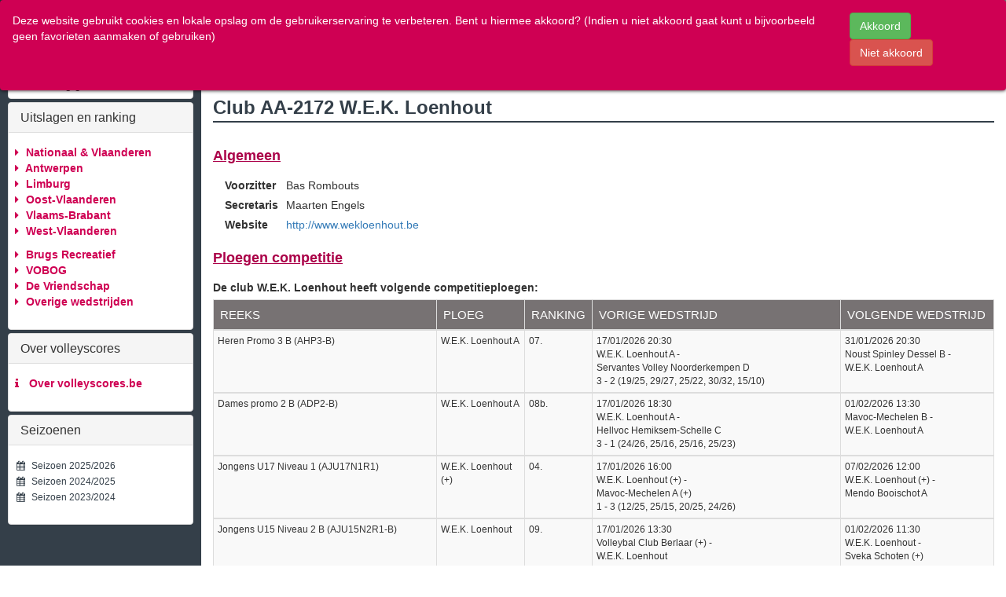

--- FILE ---
content_type: text/html; charset=UTF-8
request_url: https://www.volleyscores.be/direct/AA-2172/AJU15N1R1-A
body_size: 28797
content:
    <!DOCTYPE html>
    <html lang="en">

    
<head>
        <meta charset="utf-8">
        <meta name="viewport" content="width=device-width, initial-scale=1.0, maximum-scale=1.0, user-scalable=no"/>
        <title>volleyscores.be</title>

        <script src="https://www.volleyscores.be/js/jquery-1.11.3.min.js"></script>
        <script src="https://www.volleyscores.be/js/jquery.autocomplete.min.js"></script>
        <link rel="stylesheet" href="https://www.volleyscores.be/bootstrap-3.3.6/css/bootstrap.min.css" type="text/css"/>
        <!--        <script src="https://www.volleyscores.be/bootstrap-3.3.6/js/bootstrap.min.js"></script>-->

        <link rel="stylesheet" href="https://www.volleyscores.be/font-awesome-4.6.3/css/font-awesome.min.css"
              type="text/css"/>
        <link rel="stylesheet" href="https://www.volleyscores.be/css/volleyscore.css?20200313"/>
        <!--     <script src="https://www.volleyscores.be/js/jquery.tablesorter.min.js"></script>-->
        <link href="https://www.volleyscores.be/css/select2.css?20200313" rel="stylesheet"/>
        <link href="https://www.volleyscores.be/css/select2-bootstrap.css?20200313" rel="stylesheet"/>
        <script src="https://www.volleyscores.be/js/select2.js"></script>
		
		<link rel="apple-touch-icon" sizes="180x180" href="/apple-touch-icon.png?v=2bBr2ywMNw">
		<link rel="icon" type="image/png" sizes="32x32" href="/favicon-32x32.png?v=2bBr2ywMNw">
		<link rel="icon" type="image/png" sizes="16x16" href="/favicon-16x16.png?v=2bBr2ywMNw">
		<link rel="manifest" href="/site.webmanifest?v=2bBr2ywMNw">
		<link rel="mask-icon" href="/safari-pinned-tab.svg?v=2bBr2ywMNw" color="#cf0053">
		<link rel="shortcut icon" href="/favicon.ico?v=2bBr2ywMNw">
		<meta name="apple-mobile-web-app-title" content="Volleyscores">
		<meta name="application-name" content="Volleyscores">
		<meta name="msapplication-TileColor" content="#cf0053">
		<meta name="theme-color" content="#cf0053">
        
		    <script>
        var locator = [];
        var favorites = [];
        var allowFavorites = false;


        var URL = 'https://www.volleyscores.be/index.php?v=2';

        function saveToObject() {
            var hist = {};
            $('.gts').each(function () {
                hist[$(this).attr('data-gt')] = $(this).val();
            });
            return hist;
        }

        function loadFromObject(obj) {
            for (var prop in obj) {
                if (obj.hasOwnProperty(prop)) {
                    $('.' + prop).val(obj[prop]);
                    $('#' + prop).val(obj[prop]);
                }
            }
        }

        function storeCurrent() {
            locator.unshift(saveToObject());
        }

        function loadPrevious() {
            $('#goback').remove();
            $('#refreshCurrent').remove();
            var hist = locator.shift();
            loadFromObject(hist);
            $('.select2').each(function () {
                $(this).select2();
            });
            gtData();
        }

        function TabberClick(href) {
            href.parent().addClass("active");
            href.parent().siblings().removeClass("active");
            var tab = href.attr("href");
            href.closest('.tabber').find('.tab-pane').css("display", "none");
            href.closest('.tabber').find('.' + tab).show();
        }
        
        (function (i, s, o, g, r, a, m) {
            i['GoogleAnalyticsObject'] = r;
            i[r] = i[r] || function () {
                    (i[r].q = i[r].q || []).push(arguments)
                }, i[r].l = 1 * new Date();
            a = s.createElement(o),
                m = s.getElementsByTagName(o)[0];
            a.async = 1;
            a.src = g;
            m.parentNode.insertBefore(a, m)
        })(window, document, 'script', 'https://www.google-analytics.com/analytics.js', 'ga');

        ga('create', 'UA-79276073-2', 'auto');
        ga('send', 'pageview');

        function getCookie(c_name) {
            var i, x, y, ARRcookies = document.cookie.split(";");
            for (i = 0; i < ARRcookies.length; i++) {
                x = ARRcookies[i].substr(0, ARRcookies[i].indexOf("="));
                y = ARRcookies[i].substr(ARRcookies[i].indexOf("=") + 1);
                x = x.replace(/^\s+|\s+$/g, "");
                if (x == c_name) {
                    return unescape(y);
                }
            }
        }

        function setCookie(c_name, value, exdays) {
            var exdate = new Date();
            exdate.setDate(exdate.getDate() + exdays);
            var c_value = escape(value) + ((exdays == null) ? "" : "; expires=" + exdate.toUTCString());
            document.cookie = c_name + "=" + c_value;
        }

        function loadFavorites() {

            var cookieChk = getCookie("volleyscoreChecker2");
            var hasValidFavorites = false;
            if (cookieChk != null && cookieChk == "1") {
                setCookie("volleyscoreChecker2", 1, 365);	// set the cookie to expire in a year.
                if (typeof(Storage) !== "undefined") {
                    if (!$('#favoritesPanel').is(':visible'))
                        $('#favoritesPanel').slideDown();
                    if (typeof(localStorage.favorites) != 'undefined')
                        favorites = JSON.parse(localStorage.favorites);
                    if (favorites.length > 0) {
                        $('#favorites').removeClass('empty');
                    }
                    for (var i = 0; i < favorites.length; i++) {
                        hasValidFavorites |= DisplayFavorite(favorites[i]);
                    }
                }
                if (!hasValidFavorites) {
                    delete(localStorage.favorites)
                }
            }
            else {
                div = $('#cookieChecker');
                if (div.length == 0) {
                    var div = $('<div id="cookieChecker" class="alert">');
                    div.css('position', 'absolute');
                    div.css('z-index', '101');
                    div.css('top', '0');
                    div.css('left', '0');
                    div.css('right', '0');
                    div.css('background', '#cf0053');//'#343f49');
                    div.css('color', '#fff');
                    div.css('overflow', 'hidden');
                    div.css('-webkit-box-shadow', '0 0 5px black');
                    div.css('-moz-box-shadow', '0 0 5px black');
                    div.css('box-shadow', '0 0 5px black');
                    div.css('display', 'none');
                    div.html('<div class="row form-group"><div class="col-md-10">' +
                        'Deze website gebruikt cookies en lokale opslag om de gebruikerservaring te verbeteren. Bent u hiermee akkoord? (Indien u niet akkoord gaat kunt u bijvoorbeeld geen favorieten aanmaken of gebruiken)' +
                        '</div><div class="col-md-2">' +
                        '<input type="button" class="btn btn-success" value="Akkoord" onclick="setCookie(\'volleyscoreChecker2\',1,365);$(\'#cookieChecker\').slideUp();            loadFavorites();"/>&nbsp;&nbsp;' +
                        '<input type="button" class="btn btn-danger" value="Niet akkoord" onclick="$(\'#favoritesPanel\').slideUp();$(\'#cookieChecker\').slideUp();"/></div></div>');

                    $('body').prepend(div);
                }
                div.slideDown();
            }
        }

        function guid() {
            function s4() {
                return Math.floor((1 + Math.random()) * 0x10000)
                    .toString(16)
                    .substring(1);
            }

            return s4() + s4() + '-' + s4() + '-' + s4() + '-' +
                s4() + '-' + s4() + s4() + s4();
        }

        function DisplayFavorite(obj, feedback) {
            $('#favorites').find('.empty').hide();
            if (typeof(obj.uid) == 'undefined') {
                obj.uid = guid();
            }

            if (obj.hasOwnProperty('t')) {
                var fav = $('<a class="favorite" uid="' + obj.uid + '" onclick="favoriteClick($(this));return false;" title="' + obj['t'] + '">' + obj['t'] + '</a>');
                if (obj['se'] != '12') {
                    fav.css('color', '#aaa');
                    fav.attr('title', 'Niet uit het actieve seizoen');
                    return false;
                }
                fav.attr('gt', JSON.stringify(obj));
            }

            if (typeof(feedback) != 'undefined' && feedback) {
                fav.css('display', 'none');
                $('#favorites').append(fav);
                setTimeout(function () {
                    fav.fadeIn('slow');
                }, 500);

            }
            else {
                $('#favorites').append(fav);
            }
            return true;
        }

        function addFavorite() {
            var favo = saveToObject();
            favo.uid = guid();
            favorites.push(favo);
            var x = JSON.stringify(favorites);
            localStorage.favorites = x;
            openMenu();
            DisplayFavorite(favo, true);
            setTimeout('closeMenu()', 1600);
        }

        function favoriteClick(lnk) {
            if ($('.favedit').css('display') == 'none') {
                storeCurrent();
                obj = JSON.parse(lnk.attr('gt'));
                loadFromObject(obj);
                gtData();
            }
            else {
                var uid = lnk.attr('uid');
                for (var i = 0; i < favorites.length; i++) {
                    if (favorites[i].uid == uid) {
                        favorites.splice(i, 1);
                        lnk.remove();
                        var x = JSON.stringify(favorites);
                        localStorage.favorites = x;

                        return;
                    }
                }
            }
        }

        function editFavorites() {
            if ($('.favedit').css('display') == 'none') {
                $('#editFavIcon').removeClass('fa-edit').addClass('fa-check');
                $('.favorite').addClass('delfav');
                $('.favorite').removeClass('favorite');
                $('.favedit').show();
            }
            else {
                $('#editFavIcon').addClass('fa-edit').removeClass('fa-check');
                $('.delfav').addClass('favorite');
                $('.delfav').removeClass('delfav');
                $('.favedit').hide();
                if ($('.favorite').length == 0) {
                    $('#favorites').find('.empty').fadeIn();
                }
            }
        }

        function doScroll() {

            var menubtn = $('.toggle-button');
            var fromtop = $('#volleyscoreContainer').scrollTop();
            if (fromtop > 25) {
                menubtn.addClass('scrolledButton');
                menubtn.removeClass('origButton');

            }
            else {
                menubtn.addClass('origButton');
                menubtn.removeClass('scrolledButton');
            }
            //       menubtn.css('top', 6 + fromtop);
            menubtn.trigger('mouseout');


        }
        
        function toggleMenu() {
            if ($('#volleyscoreContainer').hasClass('menuOpen')) {
                closeMenu();
            }
            else {
                openMenu();
            }
        }

        function openMenu() {
            if ($('.sliding').hasClass('menuClose')) {
                $('.sliding').addClass('menuOpen');
                $('.sliding').removeClass('menuClose');
                $('#volleyscoreMenu').show();
            }

        }

        function closeMenu() {
            if ($('.sliding').hasClass('menuOpen')) {
                $('.sliding').removeClass('menuOpen');
                $('.sliding').addClass('menuClose');
            }

        }

        function gtDownload() {
            var url = '';
            url = URL;
            $('.gts').each(function () {
                url += '&' + $(this).attr('data-gt') + '=' + $(this).val();
            });
            window.location = url;
        }

        $(window).bind('popstate', function () {
            window.location.href = window.location.href;
        });

        function gtData() {
            var url = '';
            var mq = window.matchMedia("(max-width: 1023px)");
            if (mq.matches) {
                url += '&ss=1';
            } else {
                url += '&ss=0';
            }

            $('.gts').each(function () {
                url += '&' + $(this).attr('data-gt') + '=' + encodeURIComponent($(this).val());
            });


            $('#loader').stop().fadeIn();
            $('#reqContent').html('');

            $.ajax({
                url: URL + url,
                type: 'get',
                cache: false
            })
                .success(function (result) {
                    if (locator.length > 0) {
                        if ($('#goback').length == 0) {
                            $('#reqNavExtra').prepend($('<a href="#" onclick="loadPrevious();return false;" id="goback" title="Terug naar vorige pagina"><i class="fa fa-caret-left" style="font-size:20px;"></i>&nbsp;VORIGE</a>'));
                        }
                    }
                    else {
                        $('#goback').remove();
                        $('#refreshCurrent').remove();
                    }

                                        var cookieChk = getCookie("volleyscoreChecker2");
                    if (cookieChk != null && cookieChk == "1") {
                        if (typeof(Storage) !== "undefined" && $('.t').val() != '') {
                                                        if ($('#addfavo').length == 0) {
                                $('#reqNavExtra').append($('<a href="#" style="display:none" onclick="addFavorite();return false;" id="addfavo" title="Deze pagina aan mijn favorieten toevoegen"><i class="fa fa-star-o" style="font-size:20px;"></i>&nbsp;FAVORIET</a>'));
                            }
                                                        if ($('.f').val() == '') {
                                $('#addfavo').show();
                            }
                            else {
                                $('#addfavo').hide();
                            }
                        }
                        else {
                            $('#addfavo').hide();
                        }
                    }

                    if (locator.length > 0) {
                        if ($('#refreshCurrent').length == 0)
                            $('#reqNavExtra').append($('<a href="#" onclick="gtData();return false;" id="refreshCurrent" title="Deze pagina opnieuw laden"><i class="fa fa-refresh" style="font-size:20px;"></i></a>'));
                    }
                                        $('#reqContent').html(result);
                    document.body.scrollTop = document.documentElement.scrollTop = 0;

                    $('#loader').stop().fadeOut();

                    var obj = new Object();
                    obj.action = 'resize';
                    obj.height = $('.volleyscoreBody').height();
                    parent.postMessage(JSON.stringify(obj), '*');
                })
                .error(function () {
                });
            closeMenu();
            if (typeof(ga) != 'undefined') {
                var pp = encodeURI('/' + $('.gts.t').val());
                ga('set', 'page', pp);
                ga('send', 'pageview');
            }
            /*         $.getScript( "http://resources.infolinks.com/js/infolinks_main.js" );*/
        }

        function getMatchesFile() {
            var current = $('.a').val();
            $('.a').val('me');
            gtDownload();
            $('.a').val(current);
        }

        function getRankingsFile() {
            var current = $('.a').val();
            $('.a').val('re');
            gtDownload();
            $('.a').val(current);
        }

        $(function () {
            var scrollDiv = document.createElement("div");
            scrollDiv.className = "scrollbar-measure";
            document.body.appendChild(scrollDiv);
            // Get the scrollbar width
            var scrollbarWidth = scrollDiv.offsetWidth - scrollDiv.clientWidth;
            $('.toggle-button').css('right', scrollbarWidth + 10);
            $('.toggle-button').show();
            document.body.removeChild(scrollDiv);
        });

        function loadPage(title, action, province_id, serietype_id, serie_id, club_id, team_id, match_id, sporthall_id, week_id) {
            storeCurrent();
            $('.t').val(title);
            $('.a').val(action);
            $('.pi').val(province_id);
            $('.ssi').val(serie_id);
            $('.ci').val(club_id);
            $('.ti').val(team_id);
            $('.mm').val(match_id);
            $('.si').val(sporthall_id);
            $('.w').val(week_id);
            $('.st').val(serietype_id);
            $('.f').val('');
            gtData();

            window.scrollTo(0, 0);
        }

    </script>
    </head>

        <body class="volleyscoreBody">
        <input type="hidden" class="gts" data-gt="isActiveSeason" value="1"><input type="hidden" class="gts t" data-gt="t" value=""><input type="hidden" class="gts a" data-gt="a" value="d"><input type="hidden" class="gts se" data-gt="se" value="12"><input type="hidden" class="gts pi" data-gt="pi" value=""><input type="hidden" class="gts si" data-gt="si" value=""><input type="hidden" class="gts ti" data-gt="ti" value=""><input type="hidden" class="gts ci" data-gt="ci" value="11325"><input type="hidden" class="gts mm" data-gt="mm" value=""><input type="hidden" class="gts ssi" data-gt="ssi" value=""><input type="hidden" class="gts st" data-gt="st" value="%"><input type="hidden" class="gts w" data-gt="w" value="%"><input type="hidden" class="gts f" data-gt="f" value=""><input type="hidden" class="gts lng" data-gt="lng" value="nl">        <div id="volleyscoreMenu" style="padding:6px;-webkit-overflow-scrolling: touch;">
                <script src="https://www.volleyscores.be/upup.min.js"></script>
    <script>
        UpUp.start({
            'content-url': 'https://www.volleyscores.be/offline.html',
            'assets': ['https://www.volleyscores.be/android-chrome-192x192.png']
        });
    </script>
    <div class="alert" style="padding:3px;margin-bottom:0px">
        <div class="input-group" id="searchergroup">
            <input type="text" class="form-control" placeholder="Zoek club, reeks, ploeg..."
                   name="searcher"
                   id="searcher" onClick="this.setSelectionRange(0, this.value.length)">

            <div class="input-group-btn">
                <button class="btn btn-default"><i class="glyphicon glyphicon-search" disabled></i>
                </button>
            </div>
        </div>
        <div id="autocompleter"></div>
    </div>
        <div class="panel panel-default" style="margin:4px;margin-bottom:0px" id="favoritesPanel">
        <div class="panel-heading"><H4 class="panel-title">Mijn Favorieten <a href="#" title="favorieten bewerken"
                                                                              onclick="editFavorites();return false;"
                                                                              style="float:right"><i id="editFavIcon"
                                                                                                     class="fa fa-edit"></i></a>
            </H4></div>
        <div class="panel-body favedit" style="padding:2px 5px 2px 5px;display:none;font-size:12px;">Klik op &eacute;&eacute;n
            of meerdere favorieten die u wenst te verwijderen.
        </div>
        <div class="panel-body" id="favorites">
            <div style="padding:5px;" class="empty">U hebt nog geen favorieten<br>
            </div>
        </div>
    </div>
    <div class="panel panel-default" style="margin:4px;margin-bottom:0px">
        <div class="panel-heading"><H4 class="panel-title">Uitslagen en ranking</H4></div>
        <div class="panel-body" style="padding-left:0px;padding-right:6px;">
            <ul class="volleyscoreMnu">
                        <li class="mnuLevel1">
            <div class="lblLevel1"><i class="fa fa-caret-right"
                                      id="mnu_province_11"></i>&nbsp;Nationaal & Vlaanderen</div>
            <ul>
                                                            <li class="mnuLink"
                            onclick="window.open('http://livescore.volleyadmin2.be')">
                            &nbsp;Livescore
                        </li>
                                        <li class="mnuLink"
                        onclick="loadPage('Nationaal & Vlaanderen deze week','pm','11','','','','','','','');">
                        &nbsp;Wedstrijden deze week                    </li>
                                                <li class="mnuLink"
                    onclick="loadPage('Nationaal & Vlaanderen rankings','r','11','','','','','','','');">
                    &nbsp;Alle rangschikkingen                </li>
                                    <li class="mnuLevel2">
                        <div class="lblLevel2"><i class="fa fa-caret-right"></i>&nbsp;Beker</div>
                        <ul>
                                                            <li class="mnuLink"
                                    onclick="loadPage('Reeks BCH Belgian Cup Heren','sd', '', '','10948', '', '', '','','%')">Belgian Cup Heren</li>
                                                                <li class="mnuLink"
                                    onclick="loadPage('Reeks BCD Belgian Cup Dames','sd', '', '','10949', '', '', '','','%')">Belgian Cup Dames</li>
                                                                <li class="mnuLink"
                                    onclick="loadPage('Reeks IBH Interfederale Beker Heren','sd', '', '','10950', '', '', '','','%')">Interfederale Beker Heren</li>
                                                                <li class="mnuLink"
                                    onclick="loadPage('Reeks IBD Interfederale Beker Dames','sd', '', '','10951', '', '', '','','%')">Interfederale Beker Dames</li>
                                                        </ul>
                    </li>
                                                        <li class="mnuLevel2">
                        <div class="lblLevel2"><i class="fa fa-caret-right"></i>&nbsp;Competitie</div>
                        <ul>
                                                            <li class="mnuLink"
                                    onclick="loadPage('Reeks LIGH LIGA HEREN','sd', '', '','10940', '', '', '','','%')">LIGA HEREN</li>
                                                                <li class="mnuLink"
                                    onclick="loadPage('Reeks LIGD LIGA DAMES','sd', '', '','10941', '', '', '','','%')">LIGA DAMES</li>
                                                                <li class="mnuLink"
                                    onclick="loadPage('Reeks NAT1H Nationale 1 Heren','sd', '', '','10942', '', '', '','','%')">Nationale 1 Heren</li>
                                                                <li class="mnuLink"
                                    onclick="loadPage('Reeks NAT2H-A Nationale 2 Heren A','sd', '', '','11106', '', '', '','','%')">Nationale 2 Heren A</li>
                                                                <li class="mnuLink"
                                    onclick="loadPage('Reeks NAT2H-B Nationale 2 Heren B','sd', '', '','11107', '', '', '','','%')">Nationale 2 Heren B</li>
                                                                <li class="mnuLink"
                                    onclick="loadPage('Reeks NAT3H-A Nationale 3 Heren A','sd', '', '','11114', '', '', '','','%')">Nationale 3 Heren A</li>
                                                                <li class="mnuLink"
                                    onclick="loadPage('Reeks NAT3H-B Nationale 3 Heren B','sd', '', '','11115', '', '', '','','%')">Nationale 3 Heren B</li>
                                                                <li class="mnuLink"
                                    onclick="loadPage('Reeks NAT3H-C Nationale 3 Heren C','sd', '', '','11116', '', '', '','','%')">Nationale 3 Heren C</li>
                                                                <li class="mnuLink"
                                    onclick="loadPage('Reeks NAT3H-D Nationale 3 Heren D','sd', '', '','11117', '', '', '','','%')">Nationale 3 Heren D</li>
                                                                <li class="mnuLink"
                                    onclick="loadPage('Reeks NAT1D Nationale 1 Dames','sd', '', '','10945', '', '', '','','%')">Nationale 1 Dames</li>
                                                                <li class="mnuLink"
                                    onclick="loadPage('Reeks NAT2D-A Nationale 2 Dames A','sd', '', '','11108', '', '', '','','%')">Nationale 2 Dames A</li>
                                                                <li class="mnuLink"
                                    onclick="loadPage('Reeks NAT2D-B Nationale 2 Dames B','sd', '', '','11109', '', '', '','','%')">Nationale 2 Dames B</li>
                                                                <li class="mnuLink"
                                    onclick="loadPage('Reeks NAT3D-A Nationale 3 Dames A','sd', '', '','11110', '', '', '','','%')">Nationale 3 Dames A</li>
                                                                <li class="mnuLink"
                                    onclick="loadPage('Reeks NAT3D-B Nationale 3 Dames B','sd', '', '','11111', '', '', '','','%')">Nationale 3 Dames B</li>
                                                                <li class="mnuLink"
                                    onclick="loadPage('Reeks NAT3D-C Nationale 3 Dames C','sd', '', '','11112', '', '', '','','%')">Nationale 3 Dames C</li>
                                                                <li class="mnuLink"
                                    onclick="loadPage('Reeks NAT3D-D Nationale 3 Dames D','sd', '', '','11113', '', '', '','','%')">Nationale 3 Dames D</li>
                                                        </ul>
                    </li>
                                                </ul>
        </li>
                                <li class="mnuLevel1">
            <div class="lblLevel1"><i class="fa fa-caret-right"
                                      id="mnu_province_1"></i>&nbsp;Antwerpen</div>
            <ul>
                                                        <li class="mnuLink"
                        onclick="loadPage('Antwerpen deze week','pm','1','','','','','','','');">
                        &nbsp;Wedstrijden deze week                    </li>
                                                <li class="mnuLink"
                    onclick="loadPage('Antwerpen rankings','r','1','','','','','','','');">
                    &nbsp;Alle rangschikkingen                </li>
                                    <li class="mnuLevel2">
                        <div class="lblLevel2"><i class="fa fa-caret-right"></i>&nbsp;Beker</div>
                        <ul>
                                                            <li class="mnuLink"
                                    onclick="loadPage('Reeks BvASH Beker van Antwerpen Seniors Heren (A)','sd', '', '','10590', '', '', '','','%')">Beker van Antwerpen Seniors Heren</li>
                                                                <li class="mnuLink"
                                    onclick="loadPage('Reeks BvASD Beker van Antwerpen Seniors Dames (A)','sd', '', '','10591', '', '', '','','%')">Beker van Antwerpen Seniors Dames</li>
                                                                <li class="mnuLink"
                                    onclick="loadPage('Reeks BvAJU19 Beker van Antwerpen Jongens U19 (A)','sd', '', '','10592', '', '', '','','%')">Beker van Antwerpen Jongens U19</li>
                                                                <li class="mnuLink"
                                    onclick="loadPage('Reeks BvAMU19 Beker van Antwerpen Meisjes U19 (A)','sd', '', '','10593', '', '', '','','%')">Beker van Antwerpen Meisjes U19</li>
                                                                <li class="mnuLink"
                                    onclick="loadPage('Reeks BvAJU17 Beker van Antwerpen Jongens U17 (A)','sd', '', '','10594', '', '', '','','%')">Beker van Antwerpen Jongens U17</li>
                                                                <li class="mnuLink"
                                    onclick="loadPage('Reeks BvAMU17 Beker van Antwerpen Meisjes U17 (A)','sd', '', '','10595', '', '', '','','%')">Beker van Antwerpen Meisjes U17</li>
                                                                <li class="mnuLink"
                                    onclick="loadPage('Reeks BvAJU15 Beker van Antwerpen Jongens U15 (A)','sd', '', '','10596', '', '', '','','%')">Beker van Antwerpen Jongens U15</li>
                                                                <li class="mnuLink"
                                    onclick="loadPage('Reeks BvAMU15 Beker van Antwerpen Meisjes U15 (A)','sd', '', '','10597', '', '', '','','%')">Beker van Antwerpen Meisjes U15</li>
                                                                <li class="mnuLink"
                                    onclick="loadPage('Reeks BvAJU13 Beker van Antwerpen Jongens U13 (A)','sd', '', '','10598', '', '', '','','%')">Beker van Antwerpen Jongens U13</li>
                                                                <li class="mnuLink"
                                    onclick="loadPage('Reeks BvAMU13 Beker van Antwerpen Meisjes U13 (A)','sd', '', '','10599', '', '', '','','%')">Beker van Antwerpen Meisjes U13</li>
                                                                <li class="mnuLink"
                                    onclick="loadPage('Reeks BvAJU11 Beker van Antwerpen Jongens U11 (A)','sd', '', '','10600', '', '', '','','%')">Beker van Antwerpen Jongens U11</li>
                                                                <li class="mnuLink"
                                    onclick="loadPage('Reeks BvAMU11 Beker van Antwerpen Meisjes U11 (A)','sd', '', '','10601', '', '', '','','%')">Beker van Antwerpen Meisjes U11</li>
                                                                <li class="mnuLink"
                                    onclick="loadPage('Reeks BvHHc1 Beker van Herentals Heren Categorie 1 (A)','sd', '', '','10586', '', '', '','','%')">Beker van Herentals Heren Categorie 1</li>
                                                                <li class="mnuLink"
                                    onclick="loadPage('Reeks BvHDc1 Beker van Herentals Dames Categorie 1 (A)','sd', '', '','10587', '', '', '','','%')">Beker van Herentals Dames Categorie 1</li>
                                                                <li class="mnuLink"
                                    onclick="loadPage('Reeks BvHHc2 Beker van Herentals Heren Categorie 2 (A)','sd', '', '','10588', '', '', '','','%')">Beker van Herentals Heren Categorie 2</li>
                                                                <li class="mnuLink"
                                    onclick="loadPage('Reeks BvHDc2 Beker van Herentals Dames Categorie 2 (A)','sd', '', '','10589', '', '', '','','%')">Beker van Herentals Dames Categorie 2</li>
                                                                <li class="mnuLink"
                                    onclick="loadPage('Reeks BvHJU17 Beker van Herentals Jongens U17 (A)','sd', '', '','10578', '', '', '','','%')">Beker van Herentals Jongens U17</li>
                                                                <li class="mnuLink"
                                    onclick="loadPage('Reeks BvHMU17 Beker van Herentals Meisjes U17 (A)','sd', '', '','10579', '', '', '','','%')">Beker van Herentals Meisjes U17</li>
                                                                <li class="mnuLink"
                                    onclick="loadPage('Reeks BvHJU15 Beker van Herentals Jongens U15 (A)','sd', '', '','10580', '', '', '','','%')">Beker van Herentals Jongens U15</li>
                                                                <li class="mnuLink"
                                    onclick="loadPage('Reeks BvHMU15 Beker van Herentals Meisjes U15 (A)','sd', '', '','10581', '', '', '','','%')">Beker van Herentals Meisjes U15</li>
                                                                <li class="mnuLink"
                                    onclick="loadPage('Reeks BvHJU13 Beker van Herentals Jongens U13 (A)','sd', '', '','10582', '', '', '','','%')">Beker van Herentals Jongens U13</li>
                                                                <li class="mnuLink"
                                    onclick="loadPage('Reeks BvHMU13 Beker van Herentals Meisjes U13 (A)','sd', '', '','10583', '', '', '','','%')">Beker van Herentals Meisjes U13</li>
                                                                <li class="mnuLink"
                                    onclick="loadPage('Reeks BvHJU11 Beker van Herentals Jongens U11 (A)','sd', '', '','10584', '', '', '','','%')">Beker van Herentals Jongens U11</li>
                                                                <li class="mnuLink"
                                    onclick="loadPage('Reeks BvHMU11 Beker van Herentals Meisjes U11 (A)','sd', '', '','10585', '', '', '','','%')">Beker van Herentals Meisjes U11</li>
                                                                <li class="mnuLink"
                                    onclick="loadPage('Reeks BVMH_A Beker van Mol Heren Reeks A (A)','sd', '', '','11335', '', '', '','','%')">Beker van Mol Heren Reeks A</li>
                                                                <li class="mnuLink"
                                    onclick="loadPage('Reeks BvMH_B Beker van Mol Heren Reeks B (A)','sd', '', '','11336', '', '', '','','%')">Beker van Mol Heren Reeks B</li>
                                                                <li class="mnuLink"
                                    onclick="loadPage('Reeks BvMD_A Beker van Mol Dames Reeks A (A)','sd', '', '','10658', '', '', '','','%')">Beker van Mol Dames Reeks A</li>
                                                                <li class="mnuLink"
                                    onclick="loadPage('Reeks BvMD_B Beker van Mol Dames Reeks B (A)','sd', '', '','10659', '', '', '','','%')">Beker van Mol Dames Reeks B</li>
                                                                <li class="mnuLink"
                                    onclick="loadPage('Reeks BvMJU19 Beker van Mol Jongens U19 (A)','sd', '', '','10607', '', '', '','','%')">Beker van Mol Jongens U19</li>
                                                                <li class="mnuLink"
                                    onclick="loadPage('Reeks BvMMU19 Beker van Mol Meisjes U19 (A)','sd', '', '','10608', '', '', '','','%')">Beker van Mol Meisjes U19</li>
                                                                <li class="mnuLink"
                                    onclick="loadPage('Reeks BvMJU17 Beker van Mol Jongens U17 (A)','sd', '', '','10609', '', '', '','','%')">Beker van Mol Jongens U17</li>
                                                                <li class="mnuLink"
                                    onclick="loadPage('Reeks BvMMU17 Beker van Mol Meisjes U17 (A)','sd', '', '','10610', '', '', '','','%')">Beker van Mol Meisjes U17</li>
                                                                <li class="mnuLink"
                                    onclick="loadPage('Reeks BvMJU15 Beker van Mol Jongens U15 (A)','sd', '', '','10611', '', '', '','','%')">Beker van Mol Jongens U15</li>
                                                                <li class="mnuLink"
                                    onclick="loadPage('Reeks BvMMU15 Beker van Mol Meisjes U15 (A)','sd', '', '','10612', '', '', '','','%')">Beker van Mol Meisjes U15</li>
                                                                <li class="mnuLink"
                                    onclick="loadPage('Reeks BvMJU13 Beker van Mol Jongens U13 (A)','sd', '', '','10613', '', '', '','','%')">Beker van Mol Jongens U13</li>
                                                                <li class="mnuLink"
                                    onclick="loadPage('Reeks BvMMU13 Beker van Mol Meisjes U13 (A)','sd', '', '','10614', '', '', '','','%')">Beker van Mol Meisjes U13</li>
                                                                <li class="mnuLink"
                                    onclick="loadPage('Reeks BvMJU11 Beker van Mol Jongens U11 (A)','sd', '', '','10615', '', '', '','','%')">Beker van Mol Jongens U11</li>
                                                                <li class="mnuLink"
                                    onclick="loadPage('Reeks BvMMU11 Beker van Mol Meisjes U11 (A)','sd', '', '','10616', '', '', '','','%')">Beker van Mol Meisjes U11</li>
                                                                <li class="mnuLink"
                                    onclick="loadPage('Reeks BvGASHP Beker van het gewest Antwerpen Heren Provinciaal (A)','sd', '', '','10538', '', '', '','','%')">Beker van het gewest Antwerpen Heren Provinciaal</li>
                                                                <li class="mnuLink"
                                    onclick="loadPage('Reeks BvGASHG Beker van het gewest Antwerpen Heren Gewestelijk (A)','sd', '', '','10539', '', '', '','','%')">Beker van het gewest Antwerpen Heren Gewestelijk</li>
                                                                <li class="mnuLink"
                                    onclick="loadPage('Reeks BvGASDP Beker van het gewest Antwerpen Dames Provinciaal (A)','sd', '', '','10540', '', '', '','','%')">Beker van het gewest Antwerpen Dames Provinciaal</li>
                                                                <li class="mnuLink"
                                    onclick="loadPage('Reeks BvGASDG Beker van het gewest Antwerpen Dames Gewestelijk (A)','sd', '', '','10541', '', '', '','','%')">Beker van het gewest Antwerpen Dames Gewestelijk</li>
                                                                <li class="mnuLink"
                                    onclick="loadPage('Reeks BvGAJU19 Beker van het gewest Antwerpen Jongens U19 (A)','sd', '', '','10542', '', '', '','','%')">Beker van het gewest Antwerpen Jongens U19</li>
                                                                <li class="mnuLink"
                                    onclick="loadPage('Reeks BvGAMU19 Beker van het gewest Antwerpen Meisjes U19 (A)','sd', '', '','10543', '', '', '','','%')">Beker van het gewest Antwerpen Meisjes U19</li>
                                                                <li class="mnuLink"
                                    onclick="loadPage('Reeks BvGAJU17 Beker van het gewest Antwerpen Jongens U17 (A)','sd', '', '','10544', '', '', '','','%')">Beker van het gewest Antwerpen Jongens U17</li>
                                                                <li class="mnuLink"
                                    onclick="loadPage('Reeks BvGAMU17 Beker van het gewest Antwerpen Meisjes U17 (A)','sd', '', '','10545', '', '', '','','%')">Beker van het gewest Antwerpen Meisjes U17</li>
                                                                <li class="mnuLink"
                                    onclick="loadPage('Reeks BvGAJU15 Beker van het gewest Antwerpen Jongens U15 (A)','sd', '', '','10546', '', '', '','','%')">Beker van het gewest Antwerpen Jongens U15</li>
                                                                <li class="mnuLink"
                                    onclick="loadPage('Reeks BvGAMU15 Beker van het gewest Antwerpen Meisjes U15 (A)','sd', '', '','10547', '', '', '','','%')">Beker van het gewest Antwerpen Meisjes U15</li>
                                                                <li class="mnuLink"
                                    onclick="loadPage('Reeks BvGAJU13 Beker van het gewest Antwerpen Jongens U13 (A)','sd', '', '','10548', '', '', '','','%')">Beker van het gewest Antwerpen Jongens U13</li>
                                                                <li class="mnuLink"
                                    onclick="loadPage('Reeks BvGAMU13 Beker van het gewest Antwerpen Meisjes U13 (A)','sd', '', '','10549', '', '', '','','%')">Beker van het gewest Antwerpen Meisjes U13</li>
                                                                <li class="mnuLink"
                                    onclick="loadPage('Reeks BvGAJU11 Beker van het gewest Antwerpen Jongens U11 (A)','sd', '', '','10550', '', '', '','','%')">Beker van het gewest Antwerpen Jongens U11</li>
                                                                <li class="mnuLink"
                                    onclick="loadPage('Reeks BvGAMU11 Beker van het gewest Antwerpen Meisjes U11 (A)','sd', '', '','10551', '', '', '','','%')">Beker van het gewest Antwerpen Meisjes U11</li>
                                                                <li class="mnuLink"
                                    onclick="loadPage('Reeks BvTHN Beker van Turnhout Heren Nationaal (A)','sd', '', '','10570', '', '', '','','%')">Beker van Turnhout Heren Nationaal</li>
                                                                <li class="mnuLink"
                                    onclick="loadPage('Reeks BvTDN Beker van Turnhout Dames Nationaal (A)','sd', '', '','10602', '', '', '','','%')">Beker van Turnhout Dames Nationaal</li>
                                                                <li class="mnuLink"
                                    onclick="loadPage('Reeks BvTHP Beker van Turnhout Heren Provinciaal (A)','sd', '', '','10566', '', '', '','','%')">Beker van Turnhout Heren Provinciaal</li>
                                                                <li class="mnuLink"
                                    onclick="loadPage('Reeks BvTDP Beker van Turnhout Dames Provinciaal (A)','sd', '', '','10567', '', '', '','','%')">Beker van Turnhout Dames Provinciaal</li>
                                                                <li class="mnuLink"
                                    onclick="loadPage('Reeks BvTHG Beker van Turnhout Heren Gewest (A)','sd', '', '','10568', '', '', '','','%')">Beker van Turnhout Heren Gewest</li>
                                                                <li class="mnuLink"
                                    onclick="loadPage('Reeks BvTDG Beker van Turnhout Dames Gewest (A)','sd', '', '','10569', '', '', '','','%')">Beker van Turnhout Dames Gewest</li>
                                                                <li class="mnuLink"
                                    onclick="loadPage('Reeks BvTJU19 Beker van Turnhout JU19 (A)','sd', '', '','10556', '', '', '','','%')">Beker van Turnhout JU19</li>
                                                                <li class="mnuLink"
                                    onclick="loadPage('Reeks BvTMU19 Beker van Turnhout MU19 (A)','sd', '', '','10561', '', '', '','','%')">Beker van Turnhout MU19</li>
                                                                <li class="mnuLink"
                                    onclick="loadPage('Reeks BvTJU17 Beker van Turnhout JU17 (A)','sd', '', '','10557', '', '', '','','%')">Beker van Turnhout JU17</li>
                                                                <li class="mnuLink"
                                    onclick="loadPage('Reeks BvTMU17 Beker van Turnhout MU17 (A)','sd', '', '','10562', '', '', '','','%')">Beker van Turnhout MU17</li>
                                                                <li class="mnuLink"
                                    onclick="loadPage('Reeks BvTJU15 Beker van Turnhout JU15 (A)','sd', '', '','10558', '', '', '','','%')">Beker van Turnhout JU15</li>
                                                                <li class="mnuLink"
                                    onclick="loadPage('Reeks BvTMU15 Beker van Turnhout MU15 (A)','sd', '', '','10563', '', '', '','','%')">Beker van Turnhout MU15</li>
                                                                <li class="mnuLink"
                                    onclick="loadPage('Reeks BvTJU13 Beker van Turnhout JU13 (A)','sd', '', '','10559', '', '', '','','%')">Beker van Turnhout JU13</li>
                                                                <li class="mnuLink"
                                    onclick="loadPage('Reeks BvTMU13 Beker van Turnhout MU13 (A)','sd', '', '','10564', '', '', '','','%')">Beker van Turnhout MU13</li>
                                                                <li class="mnuLink"
                                    onclick="loadPage('Reeks BvTJU11 Beker van Turnhout JU11 (A)','sd', '', '','10560', '', '', '','','%')">Beker van Turnhout JU11</li>
                                                                <li class="mnuLink"
                                    onclick="loadPage('Reeks BvTMU11 Beker van Turnhout MU11 (A)','sd', '', '','10565', '', '', '','','%')">Beker van Turnhout MU11</li>
                                                        </ul>
                    </li>
                                                        <li class="mnuLevel2">
                        <div class="lblLevel2"><i class="fa fa-caret-right"></i>&nbsp;Competitie</div>
                        <ul>
                                                            <li class="mnuLink"
                                    onclick="loadPage('Reeks AHP1 Heren Promo 1    (A)','sd', '', '','10529', '', '', '','','%')">Heren Promo 1   </li>
                                                                <li class="mnuLink"
                                    onclick="loadPage('Reeks AHP2 Heren Promo 2 (A)','sd', '', '','10628', '', '', '','','%')">Heren Promo 2</li>
                                                                <li class="mnuLink"
                                    onclick="loadPage('Reeks AHP3-A Heren Promo 3 A (A)','sd', '', '','11118', '', '', '','','%')">Heren Promo 3 A</li>
                                                                <li class="mnuLink"
                                    onclick="loadPage('Reeks AHP3-B Heren Promo 3 B (A)','sd', '', '','11119', '', '', '','','%')">Heren Promo 3 B</li>
                                                                <li class="mnuLink"
                                    onclick="loadPage('Reeks ADP1 Dames Promo 1 (A)','sd', '', '','10530', '', '', '','','%')">Dames Promo 1</li>
                                                                <li class="mnuLink"
                                    onclick="loadPage('Reeks ADP2-A Dames promo 2 A (A)','sd', '', '','11120', '', '', '','','%')">Dames promo 2 A</li>
                                                                <li class="mnuLink"
                                    onclick="loadPage('Reeks ADP2-B Dames promo 2 B (A)','sd', '', '','11121', '', '', '','','%')">Dames promo 2 B</li>
                                                                <li class="mnuLink"
                                    onclick="loadPage('Reeks ADP3-A Dames promo 3 A (A)','sd', '', '','11122', '', '', '','','%')">Dames promo 3 A</li>
                                                                <li class="mnuLink"
                                    onclick="loadPage('Reeks ADP3-B Dames promo 3 B (A)','sd', '', '','11123', '', '', '','','%')">Dames promo 3 B</li>
                                                                <li class="mnuLink"
                                    onclick="loadPage('Reeks AJU17N1R1 Jongens U17 Niveau 1 (A)','sd', '', '','10531', '', '', '','','%')">Jongens U17 Niveau 1</li>
                                                                <li class="mnuLink"
                                    onclick="loadPage('Reeks AJU17N2R1-A Jongens U17 Niveau 2 A (A)','sd', '', '','11133', '', '', '','','%')">Jongens U17 Niveau 2 A</li>
                                                                <li class="mnuLink"
                                    onclick="loadPage('Reeks AJU17N2R1-B Jongens U17 Niveau 2 B (A)','sd', '', '','11134', '', '', '','','%')">Jongens U17 Niveau 2 B</li>
                                                                <li class="mnuLink"
                                    onclick="loadPage('Reeks AJU15N1R1 Jongens U15 Niveau 1 (A)','sd', '', '','10571', '', '', '','','%')">Jongens U15 Niveau 1</li>
                                                                <li class="mnuLink"
                                    onclick="loadPage('Reeks AJU15N2R1-A Jongens U15 Niveau 2 A (A)','sd', '', '','11135', '', '', '','','%')">Jongens U15 Niveau 2 A</li>
                                                                <li class="mnuLink"
                                    onclick="loadPage('Reeks AJU15N2R1-B Jongens U15 Niveau 2 B (A)','sd', '', '','11136', '', '', '','','%')">Jongens U15 Niveau 2 B</li>
                                                                <li class="mnuLink"
                                    onclick="loadPage('Reeks AJU13N1R1 Jongens U13 Niveau 1 (A)','sd', '', '','10572', '', '', '','','%')">Jongens U13 Niveau 1</li>
                                                                <li class="mnuLink"
                                    onclick="loadPage('Reeks AJU13N2R1-A Jongens U13 Niveau 2 A (A)','sd', '', '','11137', '', '', '','','%')">Jongens U13 Niveau 2 A</li>
                                                                <li class="mnuLink"
                                    onclick="loadPage('Reeks AJU13N2R1-B Jongens U13 Niveau 2 B (A)','sd', '', '','11138', '', '', '','','%')">Jongens U13 Niveau 2 B</li>
                                                                <li class="mnuLink"
                                    onclick="loadPage('Reeks AJU13N2R1-C Jongens U13 Niveau 2 C (A)','sd', '', '','11139', '', '', '','','%')">Jongens U13 Niveau 2 C</li>
                                                                <li class="mnuLink"
                                    onclick="loadPage('Reeks AJU11N1R Jongens U11 Niveau 1 (A)','sd', '', '','10573', '', '', '','','%')">Jongens U11 Niveau 1</li>
                                                                <li class="mnuLink"
                                    onclick="loadPage('Reeks AMU19N1R1 Meisjes U19 Niveau 1 (A)','sd', '', '','10576', '', '', '','','%')">Meisjes U19 Niveau 1</li>
                                                                <li class="mnuLink"
                                    onclick="loadPage('Reeks AMU17N1R1-A Meisjes U17 Niveau 1 A (A)','sd', '', '','11176', '', '', '','','%')">Meisjes U17 Niveau 1 A</li>
                                                                <li class="mnuLink"
                                    onclick="loadPage('Reeks AMU17N1R1-B Meisjes U17 Niveau 1 B (A)','sd', '', '','11177', '', '', '','','%')">Meisjes U17 Niveau 1 B</li>
                                                                <li class="mnuLink"
                                    onclick="loadPage('Reeks AMU17N1R1-C Meisjes U17 Niveau 1 C (A)','sd', '', '','11178', '', '', '','','%')">Meisjes U17 Niveau 1 C</li>
                                                                <li class="mnuLink"
                                    onclick="loadPage('Reeks AMU17N1R1-D Meisjes U17 Niveau 1 D (A)','sd', '', '','11179', '', '', '','','%')">Meisjes U17 Niveau 1 D</li>
                                                                <li class="mnuLink"
                                    onclick="loadPage('Reeks AMU17N1R2a Meisjes U17 niveau 1 plaatsen 1 tem 6 (A)','sd', '', '','11567', '', '', '','','%')">Meisjes U17 niveau 1 plaatsen 1 tem 6</li>
                                                                <li class="mnuLink"
                                    onclick="loadPage('Reeks AMU17N1R2c Meisjes U17 niveau 1 plaatsen 13 tem 18 (A)','sd', '', '','11569', '', '', '','','%')">Meisjes U17 niveau 1 plaatsen 13 tem 18</li>
                                                                <li class="mnuLink"
                                    onclick="loadPage('Reeks AMU17N1R2d Meisjes U17 niveau 1 plaatsen 19 tem 23 (A)','sd', '', '','11570', '', '', '','','%')">Meisjes U17 niveau 1 plaatsen 19 tem 23</li>
                                                                <li class="mnuLink"
                                    onclick="loadPage('Reeks AMU17N1R2b Meisjes U17 niveau 1 plaatsen 7 tem 12 (A)','sd', '', '','11568', '', '', '','','%')">Meisjes U17 niveau 1 plaatsen 7 tem 12</li>
                                                                <li class="mnuLink"
                                    onclick="loadPage('Reeks AMU17N2R1-A Meisjes U17 Niveau 2 A (A)','sd', '', '','11140', '', '', '','','%')">Meisjes U17 Niveau 2 A</li>
                                                                <li class="mnuLink"
                                    onclick="loadPage('Reeks AMU17N2R1-B Meisjes U17 Niveau 2 B (A)','sd', '', '','11141', '', '', '','','%')">Meisjes U17 Niveau 2 B</li>
                                                                <li class="mnuLink"
                                    onclick="loadPage('Reeks AMU17N2R1-C Meisjes U17 Niveau 2 C (A)','sd', '', '','11142', '', '', '','','%')">Meisjes U17 Niveau 2 C</li>
                                                                <li class="mnuLink"
                                    onclick="loadPage('Reeks AMU17N2R1-D Meisjes U17 Niveau 2 D (A)','sd', '', '','11143', '', '', '','','%')">Meisjes U17 Niveau 2 D</li>
                                                                <li class="mnuLink"
                                    onclick="loadPage('Reeks AMU17N3R1-A Meisjes U17 Niveau 3 A (A)','sd', '', '','11144', '', '', '','','%')">Meisjes U17 Niveau 3 A</li>
                                                                <li class="mnuLink"
                                    onclick="loadPage('Reeks AMU17N3R1-B Meisjes U17 Niveau 3 B (A)','sd', '', '','11145', '', '', '','','%')">Meisjes U17 Niveau 3 B</li>
                                                                <li class="mnuLink"
                                    onclick="loadPage('Reeks AMU15N1R1-A Meisjes U15 Niveau 1 A (A)','sd', '', '','11180', '', '', '','','%')">Meisjes U15 Niveau 1 A</li>
                                                                <li class="mnuLink"
                                    onclick="loadPage('Reeks AMU15N1R1-B Meisjes U15 Niveau 1 B (A)','sd', '', '','11181', '', '', '','','%')">Meisjes U15 Niveau 1 B</li>
                                                                <li class="mnuLink"
                                    onclick="loadPage('Reeks AMU15N1R1-C Meisjes U15 Niveau 1 C (A)','sd', '', '','11182', '', '', '','','%')">Meisjes U15 Niveau 1 C</li>
                                                                <li class="mnuLink"
                                    onclick="loadPage('Reeks AMU15N1R1-D Meisjes U15 Niveau 1 D (A)','sd', '', '','11183', '', '', '','','%')">Meisjes U15 Niveau 1 D</li>
                                                                <li class="mnuLink"
                                    onclick="loadPage('Reeks AMU15N1R2a Meisjes U15 niveau 1 plaatsen 1 tem 5 (A)','sd', '', '','11563', '', '', '','','%')">Meisjes U15 niveau 1 plaatsen 1 tem 5</li>
                                                                <li class="mnuLink"
                                    onclick="loadPage('Reeks AMU15N1R2c Meisjes U15 niveau 1 plaatsen 11 tem 15 (A)','sd', '', '','11565', '', '', '','','%')">Meisjes U15 niveau 1 plaatsen 11 tem 15</li>
                                                                <li class="mnuLink"
                                    onclick="loadPage('Reeks AMU15N1R2d Meisjes U15 niveau 1 plaatsen 16 tem 19 (A)','sd', '', '','11566', '', '', '','','%')">Meisjes U15 niveau 1 plaatsen 16 tem 19</li>
                                                                <li class="mnuLink"
                                    onclick="loadPage('Reeks AMU15N1R2b Meisjes U15 niveau 1 plaatsen 6 tem 10 (A)','sd', '', '','11564', '', '', '','','%')">Meisjes U15 niveau 1 plaatsen 6 tem 10</li>
                                                                <li class="mnuLink"
                                    onclick="loadPage('Reeks AMU15N2R1-A Meisjes U15 Niveau 2 A (A)','sd', '', '','11146', '', '', '','','%')">Meisjes U15 Niveau 2 A</li>
                                                                <li class="mnuLink"
                                    onclick="loadPage('Reeks AMU15N2R1-B Meisjes U15 Niveau 2 B (A)','sd', '', '','11147', '', '', '','','%')">Meisjes U15 Niveau 2 B</li>
                                                                <li class="mnuLink"
                                    onclick="loadPage('Reeks AMU15N2R1-C Meisjes U15 Niveau 2 C (A)','sd', '', '','11148', '', '', '','','%')">Meisjes U15 Niveau 2 C</li>
                                                                <li class="mnuLink"
                                    onclick="loadPage('Reeks AMU15N2R1-D Meisjes U15 Niveau 2 D (A)','sd', '', '','11149', '', '', '','','%')">Meisjes U15 Niveau 2 D</li>
                                                                <li class="mnuLink"
                                    onclick="loadPage('Reeks AMU15N3R1-A Meisjes U15 Niveau 3 A (A)','sd', '', '','11150', '', '', '','','%')">Meisjes U15 Niveau 3 A</li>
                                                                <li class="mnuLink"
                                    onclick="loadPage('Reeks AMU15N3R1-B Meisjes U15 Niveau 3 B (A)','sd', '', '','11151', '', '', '','','%')">Meisjes U15 Niveau 3 B</li>
                                                                <li class="mnuLink"
                                    onclick="loadPage('Reeks AMU15N3R1-C Meisjes U15 Niveau 3 C (A)','sd', '', '','11152', '', '', '','','%')">Meisjes U15 Niveau 3 C</li>
                                                                <li class="mnuLink"
                                    onclick="loadPage('Reeks AMU13N1R1-A Meisjes U13 Niveau 1 A (A)','sd', '', '','11172', '', '', '','','%')">Meisjes U13 Niveau 1 A</li>
                                                                <li class="mnuLink"
                                    onclick="loadPage('Reeks AMU13N1R1-B Meisjes U13 Niveau 1 B (A)','sd', '', '','11173', '', '', '','','%')">Meisjes U13 Niveau 1 B</li>
                                                                <li class="mnuLink"
                                    onclick="loadPage('Reeks AMU13N1R1-C Meisjes U13 Niveau 1 C (A)','sd', '', '','11174', '', '', '','','%')">Meisjes U13 Niveau 1 C</li>
                                                                <li class="mnuLink"
                                    onclick="loadPage('Reeks AMU13N1R1-D Meisjes U13 Niveau 1 D (A)','sd', '', '','11175', '', '', '','','%')">Meisjes U13 Niveau 1 D</li>
                                                                <li class="mnuLink"
                                    onclick="loadPage('Reeks AMU13N1R2a Meisjes U13 niveau 1 plaatsen 1 tem 6 (A)','sd', '', '','11571', '', '', '','','%')">Meisjes U13 niveau 1 plaatsen 1 tem 6</li>
                                                                <li class="mnuLink"
                                    onclick="loadPage('Reeks AMU13N1R2c Meisjes U13 niveau 1 plaatsen 13 tem 17 (A)','sd', '', '','11573', '', '', '','','%')">Meisjes U13 niveau 1 plaatsen 13 tem 17</li>
                                                                <li class="mnuLink"
                                    onclick="loadPage('Reeks AMU13N1R2d Meisjes U13 niveau 1 plaatsen 18 tem 22 (A)','sd', '', '','11574', '', '', '','','%')">Meisjes U13 niveau 1 plaatsen 18 tem 22</li>
                                                                <li class="mnuLink"
                                    onclick="loadPage('Reeks AMU13N1R2b Meisjes U13 niveau 1 plaatsen 7 tem 12 (A)','sd', '', '','11572', '', '', '','','%')">Meisjes U13 niveau 1 plaatsen 7 tem 12</li>
                                                                <li class="mnuLink"
                                    onclick="loadPage('Reeks AMU13N2R1-A Meisjes U13 Niveau 2   A (A)','sd', '', '','11157', '', '', '','','%')">Meisjes U13 Niveau 2   A</li>
                                                                <li class="mnuLink"
                                    onclick="loadPage('Reeks AMU13N2R1-B Meisjes U13 Niveau 2   B (A)','sd', '', '','11158', '', '', '','','%')">Meisjes U13 Niveau 2   B</li>
                                                                <li class="mnuLink"
                                    onclick="loadPage('Reeks AMU13N2R1-C Meisjes U13 Niveau 2   C (A)','sd', '', '','11159', '', '', '','','%')">Meisjes U13 Niveau 2   C</li>
                                                                <li class="mnuLink"
                                    onclick="loadPage('Reeks AMU13N2R1-D Meisjes U13 Niveau 2   D (A)','sd', '', '','11160', '', '', '','','%')">Meisjes U13 Niveau 2   D</li>
                                                                <li class="mnuLink"
                                    onclick="loadPage('Reeks AMU13N2R1-E Meisjes U13 Niveau 2   E (A)','sd', '', '','11161', '', '', '','','%')">Meisjes U13 Niveau 2   E</li>
                                                                <li class="mnuLink"
                                    onclick="loadPage('Reeks AMU13N3R1-A Meisjes U13 Niveau 3   A (A)','sd', '', '','11153', '', '', '','','%')">Meisjes U13 Niveau 3   A</li>
                                                                <li class="mnuLink"
                                    onclick="loadPage('Reeks AMU13N3R1-B Meisjes U13 Niveau 3   B (A)','sd', '', '','11154', '', '', '','','%')">Meisjes U13 Niveau 3   B</li>
                                                                <li class="mnuLink"
                                    onclick="loadPage('Reeks AMU13N3R1-C Meisjes U13 Niveau 3   C (A)','sd', '', '','11155', '', '', '','','%')">Meisjes U13 Niveau 3   C</li>
                                                                <li class="mnuLink"
                                    onclick="loadPage('Reeks AMU13N3R1-D Meisjes U13 Niveau 3   D (A)','sd', '', '','11156', '', '', '','','%')">Meisjes U13 Niveau 3   D</li>
                                                                <li class="mnuLink"
                                    onclick="loadPage('Reeks MU13N3R2 Meisjes U13 Niveau 3 (januari 26) (A)','sd', '', '','10651', '', '', '','','%')">Meisjes U13 Niveau 3 (januari 26)</li>
                                                                <li class="mnuLink"
                                    onclick="loadPage('Reeks AMU11N1R1 Meisjes U11 Niveau 1 (A)','sd', '', '','10641', '', '', '','','%')">Meisjes U11 Niveau 1</li>
                                                                <li class="mnuLink"
                                    onclick="loadPage('Reeks AU11N2R1-A U11 Niveau 2   A (A)','sd', '', '','11162', '', '', '','','%')">U11 Niveau 2   A</li>
                                                                <li class="mnuLink"
                                    onclick="loadPage('Reeks AU11N2R1-B U11 Niveau 2   B (A)','sd', '', '','11163', '', '', '','','%')">U11 Niveau 2   B</li>
                                                                <li class="mnuLink"
                                    onclick="loadPage('Reeks AU11N2R1-C U11 Niveau 2   C (A)','sd', '', '','11164', '', '', '','','%')">U11 Niveau 2   C</li>
                                                                <li class="mnuLink"
                                    onclick="loadPage('Reeks AU11N2R1-D U11 Niveau 2   D (A)','sd', '', '','11165', '', '', '','','%')">U11 Niveau 2   D</li>
                                                                <li class="mnuLink"
                                    onclick="loadPage('Reeks AU11N3R1-A U11 Niveau 3   A (A)','sd', '', '','11166', '', '', '','','%')">U11 Niveau 3   A</li>
                                                                <li class="mnuLink"
                                    onclick="loadPage('Reeks AU11N3R1-B U11 Niveau 3   B (A)','sd', '', '','11167', '', '', '','','%')">U11 Niveau 3   B</li>
                                                                <li class="mnuLink"
                                    onclick="loadPage('Reeks AU11N3R1-C U11 Niveau 3   C (A)','sd', '', '','11168', '', '', '','','%')">U11 Niveau 3   C</li>
                                                                <li class="mnuLink"
                                    onclick="loadPage('Reeks AU11N3R1-D U11 Niveau 3   D (A)','sd', '', '','11169', '', '', '','','%')">U11 Niveau 3   D</li>
                                                                <li class="mnuLink"
                                    onclick="loadPage('Reeks AU11N3R1-E U11 Niveau 3   E (A)','sd', '', '','11170', '', '', '','','%')">U11 Niveau 3   E</li>
                                                                <li class="mnuLink"
                                    onclick="loadPage('Reeks AU11N3R1-F U11 Niveau 3   F (A)','sd', '', '','11171', '', '', '','','%')">U11 Niveau 3   F</li>
                                                                <li class="mnuLink"
                                    onclick="loadPage('Reeks AU11N3R2 U11 Niveau 3 (januari 26) (A)','sd', '', '','10625', '', '', '','','%')">U11 Niveau 3 (januari 26)</li>
                                                                <li class="mnuLink"
                                    onclick="loadPage('Reeks DAP4H Dames 1e gewest Herentals (A)','sd', '', '','10574', '', '', '','','%')">Dames 1e gewest Herentals</li>
                                                                <li class="mnuLink"
                                    onclick="loadPage('Reeks DAP5H Dames 2e gewest Herentals (A)','sd', '', '','10575', '', '', '','','%')">Dames 2e gewest Herentals</li>
                                                                <li class="mnuLink"
                                    onclick="loadPage('Reeks 22VVT 2 - 2 VVT (Vang-Vang-Toets) Gewest Mol (A)','sd', '', '','10618', '', '', '','','%')">2 - 2 VVT (Vang-Vang-Toets) Gewest Mol</li>
                                                                <li class="mnuLink"
                                    onclick="loadPage('Reeks 22VTT 2 - 2 VTT (Vang-Toets-Toets) Gewest Mol (A)','sd', '', '','10619', '', '', '','','%')">2 - 2 VTT (Vang-Toets-Toets) Gewest Mol</li>
                                                                <li class="mnuLink"
                                    onclick="loadPage('Reeks H1GA Heren 1ste gewest Antwerpen (A)','sd', '', '','10533', '', '', '','','%')">Heren 1ste gewest Antwerpen</li>
                                                                <li class="mnuLink"
                                    onclick="loadPage('Reeks H2GA Heren 2de gewest Antwerpen (A)','sd', '', '','10534', '', '', '','','%')">Heren 2de gewest Antwerpen</li>
                                                                <li class="mnuLink"
                                    onclick="loadPage('Reeks D1GA Dames 1ste gewest Antwerpen (A)','sd', '', '','10535', '', '', '','','%')">Dames 1ste gewest Antwerpen</li>
                                                                <li class="mnuLink"
                                    onclick="loadPage('Reeks D2GAA Dames 2de gewest Antwerpen A (A)','sd', '', '','10536', '', '', '','','%')">Dames 2de gewest Antwerpen A</li>
                                                                <li class="mnuLink"
                                    onclick="loadPage('Reeks D2GAB Dames 2de gewest Antwerpen B (A)','sd', '', '','10617', '', '', '','','%')">Dames 2de gewest Antwerpen B</li>
                                                                <li class="mnuLink"
                                    onclick="loadPage('Reeks D3GAA Dames 3de gewest Antwerpen A (A)','sd', '', '','10537', '', '', '','','%')">Dames 3de gewest Antwerpen A</li>
                                                                <li class="mnuLink"
                                    onclick="loadPage('Reeks D3GAB Dames 3de gewest Antwerpen B (A)','sd', '', '','10624', '', '', '','','%')">Dames 3de gewest Antwerpen B</li>
                                                                <li class="mnuLink"
                                    onclick="loadPage('Reeks HAP4 -A Heren 1ste gewest Kempen A (A)','sd', '', '','11131', '', '', '','','%')">Heren 1ste gewest Kempen A</li>
                                                                <li class="mnuLink"
                                    onclick="loadPage('Reeks HAP4 -B Heren 1ste gewest Kempen B (A)','sd', '', '','11132', '', '', '','','%')">Heren 1ste gewest Kempen B</li>
                                                                <li class="mnuLink"
                                    onclick="loadPage('Reeks DAP4T-A Dames 1ste gewest Mol/Turnhout  A (A)','sd', '', '','11129', '', '', '','','%')">Dames 1ste gewest Mol/Turnhout  A</li>
                                                                <li class="mnuLink"
                                    onclick="loadPage('Reeks DAP4T-B Dames 1ste gewest Mol/Turnhout  B (A)','sd', '', '','11130', '', '', '','','%')">Dames 1ste gewest Mol/Turnhout  B</li>
                                                                <li class="mnuLink"
                                    onclick="loadPage('Reeks DAP5T -A Dames 2de gewest Mol/Turnhout  A (A)','sd', '', '','11126', '', '', '','','%')">Dames 2de gewest Mol/Turnhout  A</li>
                                                                <li class="mnuLink"
                                    onclick="loadPage('Reeks DAP5T -B Dames 2de gewest Mol/Turnhout  B (A)','sd', '', '','11127', '', '', '','','%')">Dames 2de gewest Mol/Turnhout  B</li>
                                                                <li class="mnuLink"
                                    onclick="loadPage('Reeks DAP5T -C Dames 2de gewest Mol/Turnhout  C (A)','sd', '', '','11128', '', '', '','','%')">Dames 2de gewest Mol/Turnhout  C</li>
                                                                <li class="mnuLink"
                                    onclick="loadPage('Reeks DAP6T-A Dames 3de gewest Mol/Turnhout A (A)','sd', '', '','11124', '', '', '','','%')">Dames 3de gewest Mol/Turnhout A</li>
                                                                <li class="mnuLink"
                                    onclick="loadPage('Reeks DAP6T-B Dames 3de gewest Mol/Turnhout B (A)','sd', '', '','11125', '', '', '','','%')">Dames 3de gewest Mol/Turnhout B</li>
                                                                <li class="mnuLink"
                                    onclick="loadPage('Reeks 22Bmg 2 tegen 2 Beginners (Meisjes + gemengd + jongens) Gewest Turnhout (A)','sd', '', '','10647', '', '', '','','%')">2 tegen 2 Beginners (Meisjes + gemengd + jongens) Gewest Turnhout</li>
                                                                <li class="mnuLink"
                                    onclick="loadPage('Reeks 22GMG 2 tegen 2 Gevorderden (Meisjes + gemengd) Gewest Turnhout (A)','sd', '', '','10646', '', '', '','','%')">2 tegen 2 Gevorderden (Meisjes + gemengd) Gewest Turnhout</li>
                                                                <li class="mnuLink"
                                    onclick="loadPage('Reeks 33MG  3 tegen 3 (Meisjes + gemengd)  Gewest Turnhout   (A)','sd', '', '','10554', '', '', '','','%')">3 tegen 3 (Meisjes + gemengd)  Gewest Turnhout  </li>
                                                        </ul>
                    </li>
                                                        <li class="mnuLevel2">
                        <div class="lblLevel2"><i class="fa fa-caret-right"></i>&nbsp;Tornooien</div>
                        <ul>
                                                            <li class="mnuLink"
                                    onclick="loadPage('Tornooi 20A1 2 - 2  Beginners reeks 1 (A)','sd', '', '','10620', '', '', '','','%')">2 - 2  Beginners reeks 1</li>
                                                                <li class="mnuLink"
                                    onclick="loadPage('Tornooi 20B2 2 - 2 beginners  (nacompetitie) (A)','sd', '', '','10644', '', '', '','','%')">2 - 2 beginners  (nacompetitie)</li>
                                                                <li class="mnuLink"
                                    onclick="loadPage('Tornooi 20B2 2 - 2 beginners reeks 2 (nacompetitie) (A)','sd', '', '','10623', '', '', '','','%')">2 - 2 beginners reeks 2 (nacompetitie)</li>
                                                        </ul>
                    </li>
                                </ul>
        </li>
                                <li class="mnuLevel1">
            <div class="lblLevel1"><i class="fa fa-caret-right"
                                      id="mnu_province_4"></i>&nbsp;Limburg</div>
            <ul>
                                                        <li class="mnuLink"
                        onclick="loadPage('Limburg deze week','pm','4','','','','','','','');">
                        &nbsp;Wedstrijden deze week                    </li>
                                                <li class="mnuLink"
                    onclick="loadPage('Limburg rankings','r','4','','','','','','','');">
                    &nbsp;Alle rangschikkingen                </li>
                                    <li class="mnuLevel2">
                        <div class="lblLevel2"><i class="fa fa-caret-right"></i>&nbsp;Beker</div>
                        <ul>
                                                            <li class="mnuLink"
                                    onclick="loadPage('Reeks BVLNATH A Beker van LImburg Nationaal Heren A (L)','sd', '', '','11300', '', '', '','','%')">Beker van LImburg Nationaal Heren A</li>
                                                                <li class="mnuLink"
                                    onclick="loadPage('Reeks BVLNATH B Beker van Limburg Nationaal Heren B (L)','sd', '', '','11301', '', '', '','','%')">Beker van Limburg Nationaal Heren B</li>
                                                                <li class="mnuLink"
                                    onclick="loadPage('Reeks BVLNATD Beker van Limburg Nationaal Dames (L)','sd', '', '','10918', '', '', '','','%')">Beker van Limburg Nationaal Dames</li>
                                                                <li class="mnuLink"
                                    onclick="loadPage('Reeks BVLNATD A Beker van Limburg Nationaal Dames A (L)','sd', '', '','11302', '', '', '','','%')">Beker van Limburg Nationaal Dames A</li>
                                                                <li class="mnuLink"
                                    onclick="loadPage('Reeks BVLNATD B Beker van Limburg Nationaal Dames B (L)','sd', '', '','11303', '', '', '','','%')">Beker van Limburg Nationaal Dames B</li>
                                                                <li class="mnuLink"
                                    onclick="loadPage('Reeks BVLNATD C Beker van Limburg Nationaal Dames C (L)','sd', '', '','11304', '', '', '','','%')">Beker van Limburg Nationaal Dames C</li>
                                                                <li class="mnuLink"
                                    onclick="loadPage('Reeks BVLNATD D Beker van Limburg Nationaal Dames D (L)','sd', '', '','11305', '', '', '','','%')">Beker van Limburg Nationaal Dames D</li>
                                                                <li class="mnuLink"
                                    onclick="loadPage('Reeks BVLNATD E Beker van Limburg Nationaal Dames E (L)','sd', '', '','11306', '', '', '','','%')">Beker van Limburg Nationaal Dames E</li>
                                                                <li class="mnuLink"
                                    onclick="loadPage('Reeks BVLPH Beker van Limburg Promo Heren (L)','sd', '', '','10919', '', '', '','','%')">Beker van Limburg Promo Heren</li>
                                                                <li class="mnuLink"
                                    onclick="loadPage('Reeks BVLPH A Beker van Limburg Promo Heren A (L)','sd', '', '','11307', '', '', '','','%')">Beker van Limburg Promo Heren A</li>
                                                                <li class="mnuLink"
                                    onclick="loadPage('Reeks BVLPH B Beker van Limburg Promo Heren B (L)','sd', '', '','11308', '', '', '','','%')">Beker van Limburg Promo Heren B</li>
                                                                <li class="mnuLink"
                                    onclick="loadPage('Reeks BVLPH C Beker van Limburg Promo Heren C (L)','sd', '', '','11309', '', '', '','','%')">Beker van Limburg Promo Heren C</li>
                                                                <li class="mnuLink"
                                    onclick="loadPage('Reeks BVLPH D Beker van Limburg Promo Heren D (L)','sd', '', '','11310', '', '', '','','%')">Beker van Limburg Promo Heren D</li>
                                                                <li class="mnuLink"
                                    onclick="loadPage('Reeks BVLPH E Beker van Limburg Promo Heren E (L)','sd', '', '','11311', '', '', '','','%')">Beker van Limburg Promo Heren E</li>
                                                                <li class="mnuLink"
                                    onclick="loadPage('Reeks BVLPH F Beker van Limburg Promo Heren F (L)','sd', '', '','11312', '', '', '','','%')">Beker van Limburg Promo Heren F</li>
                                                                <li class="mnuLink"
                                    onclick="loadPage('Reeks BVLPH G Beker van Limburg Promo Heren G (L)','sd', '', '','11313', '', '', '','','%')">Beker van Limburg Promo Heren G</li>
                                                                <li class="mnuLink"
                                    onclick="loadPage('Reeks BVLPH H Beker van Limburg Promo Heren H (L)','sd', '', '','11314', '', '', '','','%')">Beker van Limburg Promo Heren H</li>
                                                                <li class="mnuLink"
                                    onclick="loadPage('Reeks BVLPD Beker van Limburg Promo Dames (L)','sd', '', '','10920', '', '', '','','%')">Beker van Limburg Promo Dames</li>
                                                                <li class="mnuLink"
                                    onclick="loadPage('Reeks BVLPD A Beker van Limburg Promo Dames A (L)','sd', '', '','11315', '', '', '','','%')">Beker van Limburg Promo Dames A</li>
                                                                <li class="mnuLink"
                                    onclick="loadPage('Reeks BVLPD B Beker van Limburg Promo Dames B (L)','sd', '', '','11316', '', '', '','','%')">Beker van Limburg Promo Dames B</li>
                                                                <li class="mnuLink"
                                    onclick="loadPage('Reeks BVLPD C Beker van Limburg Promo Dames C  (L)','sd', '', '','11317', '', '', '','','%')">Beker van Limburg Promo Dames C </li>
                                                                <li class="mnuLink"
                                    onclick="loadPage('Reeks BVLPD D Beker van Limburg Promo Dames D  (L)','sd', '', '','11318', '', '', '','','%')">Beker van Limburg Promo Dames D </li>
                                                                <li class="mnuLink"
                                    onclick="loadPage('Reeks BVLPD E Beker van Limburg Promo Dames E (L)','sd', '', '','11319', '', '', '','','%')">Beker van Limburg Promo Dames E</li>
                                                                <li class="mnuLink"
                                    onclick="loadPage('Reeks BVLPD F Beker van Limburg Promo Dames F (L)','sd', '', '','11320', '', '', '','','%')">Beker van Limburg Promo Dames F</li>
                                                                <li class="mnuLink"
                                    onclick="loadPage('Reeks BVLPD G Beker van Limburg Promo Dames G (L)','sd', '', '','11321', '', '', '','','%')">Beker van Limburg Promo Dames G</li>
                                                                <li class="mnuLink"
                                    onclick="loadPage('Reeks BVLPD H Beker van Limburg Promo Dames H (L)','sd', '', '','11322', '', '', '','','%')">Beker van Limburg Promo Dames H</li>
                                                                <li class="mnuLink"
                                    onclick="loadPage('Reeks BVLPD I Beker van Limburg Promo Dames I (L)','sd', '', '','11323', '', '', '','','%')">Beker van Limburg Promo Dames I</li>
                                                                <li class="mnuLink"
                                    onclick="loadPage('Reeks BVLPD J Beker van Limburg Promo Dames J (L)','sd', '', '','11324', '', '', '','','%')">Beker van Limburg Promo Dames J</li>
                                                                <li class="mnuLink"
                                    onclick="loadPage('Reeks BVLPD K Beker van Limburg Promo Dames K (L)','sd', '', '','11325', '', '', '','','%')">Beker van Limburg Promo Dames K</li>
                                                                <li class="mnuLink"
                                    onclick="loadPage('Reeks BVLPD L Beker van Limburg Promo Dames L (L)','sd', '', '','11326', '', '', '','','%')">Beker van Limburg Promo Dames L</li>
                                                                <li class="mnuLink"
                                    onclick="loadPage('Reeks BVLPD M Beker van Limburg Promo Dames M (L)','sd', '', '','11327', '', '', '','','%')">Beker van Limburg Promo Dames M</li>
                                                                <li class="mnuLink"
                                    onclick="loadPage('Reeks BVLPD N Beker van Limburg Promo Dames N (L)','sd', '', '','11328', '', '', '','','%')">Beker van Limburg Promo Dames N</li>
                                                                <li class="mnuLink"
                                    onclick="loadPage('Reeks BVLPD O Beker van Limburg Promo Dames O (L)','sd', '', '','11329', '', '', '','','%')">Beker van Limburg Promo Dames O</li>
                                                                <li class="mnuLink"
                                    onclick="loadPage('Reeks BVLPD P Beker van Limburg Promo Dames P (L)','sd', '', '','11330', '', '', '','','%')">Beker van Limburg Promo Dames P</li>
                                                                <li class="mnuLink"
                                    onclick="loadPage('Reeks BVLPD Q Beker van Limburg Promo Dames Q (L)','sd', '', '','11331', '', '', '','','%')">Beker van Limburg Promo Dames Q</li>
                                                                <li class="mnuLink"
                                    onclick="loadPage('Reeks BVLPD R Beker van Limburg Promo Dames R (L)','sd', '', '','11332', '', '', '','','%')">Beker van Limburg Promo Dames R</li>
                                                                <li class="mnuLink"
                                    onclick="loadPage('Reeks BVLU19J Beker van Limburg U19 Jongens (L)','sd', '', '','10921', '', '', '','','%')">Beker van Limburg U19 Jongens</li>
                                                                <li class="mnuLink"
                                    onclick="loadPage('Reeks BVLU17J Beker van Limburg U17 Jongens (L)','sd', '', '','10922', '', '', '','','%')">Beker van Limburg U17 Jongens</li>
                                                                <li class="mnuLink"
                                    onclick="loadPage('Reeks BVLU15J Beker van Limburg U15 Jongens (L)','sd', '', '','10923', '', '', '','','%')">Beker van Limburg U15 Jongens</li>
                                                                <li class="mnuLink"
                                    onclick="loadPage('Reeks BVLU13J Beker van Limburg U13 Jongens (L)','sd', '', '','10924', '', '', '','','%')">Beker van Limburg U13 Jongens</li>
                                                                <li class="mnuLink"
                                    onclick="loadPage('Reeks BVLU11(3-3)J Beker van Limburg U11 (3 - 3) Jongens (L)','sd', '', '','10925', '', '', '','','%')">Beker van Limburg U11 (3 - 3) Jongens</li>
                                                                <li class="mnuLink"
                                    onclick="loadPage('Reeks BVLU11(2-2)J Beker van Limburg U11 (2 - 2) Jongens (L)','sd', '', '','10926', '', '', '','','%')">Beker van Limburg U11 (2 - 2) Jongens</li>
                                                                <li class="mnuLink"
                                    onclick="loadPage('Reeks BVLU19M Beker van Limburg U19 Meisjes (L)','sd', '', '','10927', '', '', '','','%')">Beker van Limburg U19 Meisjes</li>
                                                                <li class="mnuLink"
                                    onclick="loadPage('Reeks BVLU17M Beker van Limburg U17 Meisjes (L)','sd', '', '','10928', '', '', '','','%')">Beker van Limburg U17 Meisjes</li>
                                                                <li class="mnuLink"
                                    onclick="loadPage('Reeks BVLU15M Beker van Limburg U15 Meisjes (L)','sd', '', '','10929', '', '', '','','%')">Beker van Limburg U15 Meisjes</li>
                                                                <li class="mnuLink"
                                    onclick="loadPage('Reeks BVLU13M Beker van Limburg U13 Meisjes (L)','sd', '', '','10930', '', '', '','','%')">Beker van Limburg U13 Meisjes</li>
                                                                <li class="mnuLink"
                                    onclick="loadPage('Reeks BVLU11(3-3)M Beker van Limburg U11 (3 - 3) Meisjes (L)','sd', '', '','10931', '', '', '','','%')">Beker van Limburg U11 (3 - 3) Meisjes</li>
                                                                <li class="mnuLink"
                                    onclick="loadPage('Reeks BVLU11(2-2)M Beker van Limburg U11 (2 - 2) Meisjes (L)','sd', '', '','10932', '', '', '','','%')">Beker van Limburg U11 (2 - 2) Meisjes</li>
                                                        </ul>
                    </li>
                                                        <li class="mnuLevel2">
                        <div class="lblLevel2"><i class="fa fa-caret-right"></i>&nbsp;Competitie</div>
                        <ul>
                                                            <li class="mnuLink"
                                    onclick="loadPage('Reeks LHP1 Promo 1 Heren (L)','sd', '', '','10844', '', '', '','','%')">Promo 1 Heren</li>
                                                                <li class="mnuLink"
                                    onclick="loadPage('Reeks LHP2 Promo 2 Heren (L)','sd', '', '','10845', '', '', '','','%')">Promo 2 Heren</li>
                                                                <li class="mnuLink"
                                    onclick="loadPage('Reeks LHP3 Promo 3 Heren (L)','sd', '', '','10846', '', '', '','','%')">Promo 3 Heren</li>
                                                                <li class="mnuLink"
                                    onclick="loadPage('Reeks LDP1 Promo 1 Dames (L)','sd', '', '','10847', '', '', '','','%')">Promo 1 Dames</li>
                                                                <li class="mnuLink"
                                    onclick="loadPage('Reeks LDP2-A Promo 2 Dames A (L)','sd', '', '','11237', '', '', '','','%')">Promo 2 Dames A</li>
                                                                <li class="mnuLink"
                                    onclick="loadPage('Reeks LDP2-B Promo 2 Dames B (L)','sd', '', '','11238', '', '', '','','%')">Promo 2 Dames B</li>
                                                                <li class="mnuLink"
                                    onclick="loadPage('Reeks LDP3-A Promo 3 Dames A (L)','sd', '', '','11239', '', '', '','','%')">Promo 3 Dames A</li>
                                                                <li class="mnuLink"
                                    onclick="loadPage('Reeks LDP3-B Promo 3 Dames B (L)','sd', '', '','11240', '', '', '','','%')">Promo 3 Dames B</li>
                                                                <li class="mnuLink"
                                    onclick="loadPage('Reeks LDP3-C Promo 3 Dames C (L)','sd', '', '','11241', '', '', '','','%')">Promo 3 Dames C</li>
                                                                <li class="mnuLink"
                                    onclick="loadPage('Reeks LDP4-A Promo 4 Dames A (L)','sd', '', '','11242', '', '', '','','%')">Promo 4 Dames A</li>
                                                                <li class="mnuLink"
                                    onclick="loadPage('Reeks LDP4-B Promo 4 Dames B (L)','sd', '', '','11243', '', '', '','','%')">Promo 4 Dames B</li>
                                                                <li class="mnuLink"
                                    onclick="loadPage('Reeks LDP4-C Promo 4 Dames C (L)','sd', '', '','11244', '', '', '','','%')">Promo 4 Dames C</li>
                                                                <li class="mnuLink"
                                    onclick="loadPage('Reeks LDP4-D Promo 4 Dames D (L)','sd', '', '','11245', '', '', '','','%')">Promo 4 Dames D</li>
                                                                <li class="mnuLink"
                                    onclick="loadPage('Reeks LJU17N1R1-A U17 Jongens Niveau 1 Ronde 1 A (L)','sd', '', '','11248', '', '', '','','%')">U17 Jongens Niveau 1 Ronde 1 A</li>
                                                                <li class="mnuLink"
                                    onclick="loadPage('Reeks LJU17N1R1-B U17 Jongens Niveau 1 Ronde 1 B (L)','sd', '', '','11249', '', '', '','','%')">U17 Jongens Niveau 1 Ronde 1 B</li>
                                                                <li class="mnuLink"
                                    onclick="loadPage('Reeks LJU17N3R1 U17 Jongens Niveau 3 Ronde 1 (L)','sd', '', '','10903', '', '', '','','%')">U17 Jongens Niveau 3 Ronde 1</li>
                                                                <li class="mnuLink"
                                    onclick="loadPage('Reeks LJU15N1R1 U15 Jongens Niveau 1 Ronde 1 (L)','sd', '', '','10904', '', '', '','','%')">U15 Jongens Niveau 1 Ronde 1</li>
                                                                <li class="mnuLink"
                                    onclick="loadPage('Reeks LJU15N3R1 U15 Jongens Niveau 3 Ronde 1 (L)','sd', '', '','10905', '', '', '','','%')">U15 Jongens Niveau 3 Ronde 1</li>
                                                                <li class="mnuLink"
                                    onclick="loadPage('Reeks LJU13N1R1-A U13 Jongens Niveau 1 Ronde 1 A (L)','sd', '', '','11246', '', '', '','','%')">U13 Jongens Niveau 1 Ronde 1 A</li>
                                                                <li class="mnuLink"
                                    onclick="loadPage('Reeks LJU13N1R1-B U13 Jongens Niveau 1 Ronde 1 B (L)','sd', '', '','11247', '', '', '','','%')">U13 Jongens Niveau 1 Ronde 1 B</li>
                                                                <li class="mnuLink"
                                    onclick="loadPage('Reeks LJU13N3R1-A U13 Jongens Niveau 3 Ronde 1 A (L)','sd', '', '','11252', '', '', '','','%')">U13 Jongens Niveau 3 Ronde 1 A</li>
                                                                <li class="mnuLink"
                                    onclick="loadPage('Reeks LJU13N3R1-B U13 Jongens Niveau 3 Ronde 1 B (L)','sd', '', '','11253', '', '', '','','%')">U13 Jongens Niveau 3 Ronde 1 B</li>
                                                                <li class="mnuLink"
                                    onclick="loadPage('Reeks LJU113-3N1R1 U11 Jongens 3 - 3 Niveau 1 Ronde 1 (L)','sd', '', '','10908', '', '', '','','%')">U11 Jongens 3 - 3 Niveau 1 Ronde 1</li>
                                                                <li class="mnuLink"
                                    onclick="loadPage('Reeks LMU19N2R1 U19 Meisjes Niveau 2 Ronde 1 (L)','sd', '', '','10909', '', '', '','','%')">U19 Meisjes Niveau 2 Ronde 1</li>
                                                                <li class="mnuLink"
                                    onclick="loadPage('Reeks LMU17N1R1-A U17 Meisjes Niveau 1 Ronde 1 A (L)','sd', '', '','11268', '', '', '','','%')">U17 Meisjes Niveau 1 Ronde 1 A</li>
                                                                <li class="mnuLink"
                                    onclick="loadPage('Reeks LMU17N1R1-B U17 Meisjes Niveau 1 Ronde 1 B (L)','sd', '', '','11269', '', '', '','','%')">U17 Meisjes Niveau 1 Ronde 1 B</li>
                                                                <li class="mnuLink"
                                    onclick="loadPage('Reeks LMU17N1R1-C U17 Meisjes Niveau 1 Ronde 1 C (L)','sd', '', '','11270', '', '', '','','%')">U17 Meisjes Niveau 1 Ronde 1 C</li>
                                                                <li class="mnuLink"
                                    onclick="loadPage('Reeks LMU17N1R1-D U17 Meisjes Niveau 1 Ronde 1 D (L)','sd', '', '','11271', '', '', '','','%')">U17 Meisjes Niveau 1 Ronde 1 D</li>
                                                                <li class="mnuLink"
                                    onclick="loadPage('Reeks LMU17N1R1-E U17 Meisjes Niveau 1 Ronde 1 E (L)','sd', '', '','11272', '', '', '','','%')">U17 Meisjes Niveau 1 Ronde 1 E</li>
                                                                <li class="mnuLink"
                                    onclick="loadPage('Reeks LMU17N3R1-A U17 Meisjes Niveau 3 Ronde 1 A (L)','sd', '', '','11260', '', '', '','','%')">U17 Meisjes Niveau 3 Ronde 1 A</li>
                                                                <li class="mnuLink"
                                    onclick="loadPage('Reeks LMU17N3R1-B U17 Meisjes Niveau 3 Ronde 1 B (L)','sd', '', '','11261', '', '', '','','%')">U17 Meisjes Niveau 3 Ronde 1 B</li>
                                                                <li class="mnuLink"
                                    onclick="loadPage('Reeks LMU17N3R1-C U17 Meisjes Niveau 3 Ronde 1 C (L)','sd', '', '','11262', '', '', '','','%')">U17 Meisjes Niveau 3 Ronde 1 C</li>
                                                                <li class="mnuLink"
                                    onclick="loadPage('Reeks LMU17N3R1-D U17 Meisjes Niveau 3 Ronde 1 D (L)','sd', '', '','11263', '', '', '','','%')">U17 Meisjes Niveau 3 Ronde 1 D</li>
                                                                <li class="mnuLink"
                                    onclick="loadPage('Reeks LMU15N1R1-A U15 Meisjes Niveau 1 Ronde 1 A (L)','sd', '', '','11264', '', '', '','','%')">U15 Meisjes Niveau 1 Ronde 1 A</li>
                                                                <li class="mnuLink"
                                    onclick="loadPage('Reeks LMU15N1R1-B U15 Meisjes Niveau 1 Ronde 1 B (L)','sd', '', '','11265', '', '', '','','%')">U15 Meisjes Niveau 1 Ronde 1 B</li>
                                                                <li class="mnuLink"
                                    onclick="loadPage('Reeks LMU15N1R1-C U15 Meisjes Niveau 1 Ronde 1 C (L)','sd', '', '','11266', '', '', '','','%')">U15 Meisjes Niveau 1 Ronde 1 C</li>
                                                                <li class="mnuLink"
                                    onclick="loadPage('Reeks LMU15N1R1-D U15 Meisjes Niveau 1 Ronde 1 D (L)','sd', '', '','11267', '', '', '','','%')">U15 Meisjes Niveau 1 Ronde 1 D</li>
                                                                <li class="mnuLink"
                                    onclick="loadPage('Reeks LMU15N3R1-A U15 Meisjes Niveau 3 Ronde 1 A (L)','sd', '', '','11278', '', '', '','','%')">U15 Meisjes Niveau 3 Ronde 1 A</li>
                                                                <li class="mnuLink"
                                    onclick="loadPage('Reeks LMU15N3R1-B U15 Meisjes Niveau 3 Ronde 1 B (L)','sd', '', '','11279', '', '', '','','%')">U15 Meisjes Niveau 3 Ronde 1 B</li>
                                                                <li class="mnuLink"
                                    onclick="loadPage('Reeks LMU15N3R1-C U15 Meisjes Niveau 3 Ronde 1 C (L)','sd', '', '','11280', '', '', '','','%')">U15 Meisjes Niveau 3 Ronde 1 C</li>
                                                                <li class="mnuLink"
                                    onclick="loadPage('Reeks LMU15N3R1-D U15 Meisjes Niveau 3 Ronde 1 D (L)','sd', '', '','11281', '', '', '','','%')">U15 Meisjes Niveau 3 Ronde 1 D</li>
                                                                <li class="mnuLink"
                                    onclick="loadPage('Reeks LMU15N3R1-E U15 Meisjes Niveau 3 Ronde 1 E (L)','sd', '', '','11282', '', '', '','','%')">U15 Meisjes Niveau 3 Ronde 1 E</li>
                                                                <li class="mnuLink"
                                    onclick="loadPage('Reeks LMU15N3R1-F U15 Meisjes Niveau 3 Ronde 1 F (L)','sd', '', '','11283', '', '', '','','%')">U15 Meisjes Niveau 3 Ronde 1 F</li>
                                                                <li class="mnuLink"
                                    onclick="loadPage('Reeks LMU15N3R1-G U15 Meisjes Niveau 3 Ronde 1 G (L)','sd', '', '','11284', '', '', '','','%')">U15 Meisjes Niveau 3 Ronde 1 G</li>
                                                                <li class="mnuLink"
                                    onclick="loadPage('Reeks LMU13N1R1-A U13 Meisjes Niveau 1 Ronde 1 A (L)','sd', '', '','11273', '', '', '','','%')">U13 Meisjes Niveau 1 Ronde 1 A</li>
                                                                <li class="mnuLink"
                                    onclick="loadPage('Reeks LMU13N1R1-B U13 Meisjes Niveau 1 Ronde 1 B (L)','sd', '', '','11274', '', '', '','','%')">U13 Meisjes Niveau 1 Ronde 1 B</li>
                                                                <li class="mnuLink"
                                    onclick="loadPage('Reeks LMU13N1R1-C U13 Meisjes Niveau 1 Ronde 1 C (L)','sd', '', '','11275', '', '', '','','%')">U13 Meisjes Niveau 1 Ronde 1 C</li>
                                                                <li class="mnuLink"
                                    onclick="loadPage('Reeks LMU13N1R1-D U13 Meisjes Niveau 1 Ronde 1 D (L)','sd', '', '','11276', '', '', '','','%')">U13 Meisjes Niveau 1 Ronde 1 D</li>
                                                                <li class="mnuLink"
                                    onclick="loadPage('Reeks LMU13N1R1-E U13 Meisjes Niveau 1 Ronde 1 E (L)','sd', '', '','11277', '', '', '','','%')">U13 Meisjes Niveau 1 Ronde 1 E</li>
                                                                <li class="mnuLink"
                                    onclick="loadPage('Reeks LMU13N3R1-A U13 Meisjes Niveau 3 Ronde 1 A (L)','sd', '', '','11285', '', '', '','','%')">U13 Meisjes Niveau 3 Ronde 1 A</li>
                                                                <li class="mnuLink"
                                    onclick="loadPage('Reeks LMU13N3R1-B U13 Meisjes Niveau 3 Ronde 1 B (L)','sd', '', '','11286', '', '', '','','%')">U13 Meisjes Niveau 3 Ronde 1 B</li>
                                                                <li class="mnuLink"
                                    onclick="loadPage('Reeks LMU13N3R1-C U13 Meisjes Niveau 3 Ronde 1 C (L)','sd', '', '','11287', '', '', '','','%')">U13 Meisjes Niveau 3 Ronde 1 C</li>
                                                                <li class="mnuLink"
                                    onclick="loadPage('Reeks LMU13N3R1-D U13 Meisjes Niveau 3 Ronde 1 D (L)','sd', '', '','11288', '', '', '','','%')">U13 Meisjes Niveau 3 Ronde 1 D</li>
                                                                <li class="mnuLink"
                                    onclick="loadPage('Reeks LMU13N3R1-E U13 Meisjes Niveau 3 Ronde 1 E (L)','sd', '', '','11289', '', '', '','','%')">U13 Meisjes Niveau 3 Ronde 1 E</li>
                                                                <li class="mnuLink"
                                    onclick="loadPage('Reeks LMU13N3R1-F U13 Meisjes Niveau 3 Ronde 1 F (L)','sd', '', '','11290', '', '', '','','%')">U13 Meisjes Niveau 3 Ronde 1 F</li>
                                                                <li class="mnuLink"
                                    onclick="loadPage('Reeks LMU13N3R1-G U13 Meisjes Niveau 3 Ronde 1 G (L)','sd', '', '','11291', '', '', '','','%')">U13 Meisjes Niveau 3 Ronde 1 G</li>
                                                                <li class="mnuLink"
                                    onclick="loadPage('Reeks LMU13N3R1-H U13 Meisjes Niveau 3 Ronde 1 H (L)','sd', '', '','11292', '', '', '','','%')">U13 Meisjes Niveau 3 Ronde 1 H</li>
                                                                <li class="mnuLink"
                                    onclick="loadPage('Reeks LMU113-3N1R1-A U11 Meisjes 3 - 3 Niveau 1 Ronde 1 A (L)','sd', '', '','11293', '', '', '','','%')">U11 Meisjes 3 - 3 Niveau 1 Ronde 1 A</li>
                                                                <li class="mnuLink"
                                    onclick="loadPage('Reeks LMU113-3N1R1-B U11 Meisjes 3 - 3 Niveau 1 Ronde 1 B (L)','sd', '', '','11294', '', '', '','','%')">U11 Meisjes 3 - 3 Niveau 1 Ronde 1 B</li>
                                                                <li class="mnuLink"
                                    onclick="loadPage('Reeks LMU113-3N1R1-C U11 Meisjes 3 - 3 Niveau 1 Ronde 1 C (L)','sd', '', '','11295', '', '', '','','%')">U11 Meisjes 3 - 3 Niveau 1 Ronde 1 C</li>
                                                                <li class="mnuLink"
                                    onclick="loadPage('Reeks LMU113-3N1R1-D U11 Meisjes 3 - 3 Niveau 1 Ronde 1 D (L)','sd', '', '','11296', '', '', '','','%')">U11 Meisjes 3 - 3 Niveau 1 Ronde 1 D</li>
                                                                <li class="mnuLink"
                                    onclick="loadPage('Reeks LJMU112-2N1R1-A U11 Jongens-Meisjes 2 - 2 Niveau 1 Ronde 1 A (L)','sd', '', '','11250', '', '', '','','%')">U11 Jongens-Meisjes 2 - 2 Niveau 1 Ronde 1 A</li>
                                                                <li class="mnuLink"
                                    onclick="loadPage('Reeks LJMU112-2N1R1-B U11 Jongens-Meisjes 2 - 2 Niveau 1 Ronde 1 B (L)','sd', '', '','11251', '', '', '','','%')">U11 Jongens-Meisjes 2 - 2 Niveau 1 Ronde 1 B</li>
                                                                <li class="mnuLink"
                                    onclick="loadPage('Reeks LJMU112-2N2R1-A U11 Jongens-Meisjes 2 - 2 Niveau 2 Ronde 1 A (L)','sd', '', '','11257', '', '', '','','%')">U11 Jongens-Meisjes 2 - 2 Niveau 2 Ronde 1 A</li>
                                                                <li class="mnuLink"
                                    onclick="loadPage('Reeks LJMU112-2N2R1-B U11 Jongens-Meisjes 2 - 2 Niveau 2 Ronde 1 B (L)','sd', '', '','11259', '', '', '','','%')">U11 Jongens-Meisjes 2 - 2 Niveau 2 Ronde 1 B</li>
                                                                <li class="mnuLink"
                                    onclick="loadPage('Reeks LJMU112-2N2R1-C U11 Jongens-Meisjes 2 - 2 Niveau 2 Ronde 1 C (L)','sd', '', '','11258', '', '', '','','%')">U11 Jongens-Meisjes 2 - 2 Niveau 2 Ronde 1 C</li>
                                                                <li class="mnuLink"
                                    onclick="loadPage('Reeks LJMU112-2N3R1-A U11 Jongens-Meisjes 2 - 2 Niveau 3 Ronde  1 A (L)','sd', '', '','11254', '', '', '','','%')">U11 Jongens-Meisjes 2 - 2 Niveau 3 Ronde  1 A</li>
                                                                <li class="mnuLink"
                                    onclick="loadPage('Reeks LJMU112-2N3R1-B U11 Jongens-Meisjes 2 - 2 Niveau 3 Ronde  1 B (L)','sd', '', '','11255', '', '', '','','%')">U11 Jongens-Meisjes 2 - 2 Niveau 3 Ronde  1 B</li>
                                                                <li class="mnuLink"
                                    onclick="loadPage('Reeks LJMU112-2N3R1-C U11 Jongens-Meisjes 2 - 2 Niveau 3 Ronde  1 C (L)','sd', '', '','11256', '', '', '','','%')">U11 Jongens-Meisjes 2 - 2 Niveau 3 Ronde  1 C</li>
                                                                <li class="mnuLink"
                                    onclick="loadPage('Reeks LJU17N1R2 U17 Jongens Niveau 1 Ronde 2 (L)','sd', '', '','11510', '', '', '','','%')">U17 Jongens Niveau 1 Ronde 2</li>
                                                                <li class="mnuLink"
                                    onclick="loadPage('Reeks LJU17N2R2 U17 Jongens Niveau 2 Ronde 2 (L)','sd', '', '','11511', '', '', '','','%')">U17 Jongens Niveau 2 Ronde 2</li>
                                                                <li class="mnuLink"
                                    onclick="loadPage('Reeks LJU17N3R2 U17 Jongens Niveau 3 Ronde 2 (L)','sd', '', '','11512', '', '', '','','%')">U17 Jongens Niveau 3 Ronde 2</li>
                                                                <li class="mnuLink"
                                    onclick="loadPage('Reeks LJU13N1R2 U13 Jongens Niveau 1 Ronde 2 (L)','sd', '', '','11513', '', '', '','','%')">U13 Jongens Niveau 1 Ronde 2</li>
                                                                <li class="mnuLink"
                                    onclick="loadPage('Reeks LJU13N2R2 U13 Jongens Niveau 2 Ronde 2 (L)','sd', '', '','11514', '', '', '','','%')">U13 Jongens Niveau 2 Ronde 2</li>
                                                                <li class="mnuLink"
                                    onclick="loadPage('Reeks LJU13N3R2-A U13 Jongens Niveau 3 Ronde 2 A (L)','sd', '', '','11517', '', '', '','','%')">U13 Jongens Niveau 3 Ronde 2 A</li>
                                                                <li class="mnuLink"
                                    onclick="loadPage('Reeks LJU13N3R2-B U13 Jongens Niveau 3 Ronde 2 B (L)','sd', '', '','11518', '', '', '','','%')">U13 Jongens Niveau 3 Ronde 2 B</li>
                                                                <li class="mnuLink"
                                    onclick="loadPage('Reeks LJU113-3N1R2 U11 Jongens 3 -3 Niveau 1 Ronde 2 (L)','sd', '', '','11516', '', '', '','','%')">U11 Jongens 3 -3 Niveau 1 Ronde 2</li>
                                                                <li class="mnuLink"
                                    onclick="loadPage('Reeks LMU17N1R2-A U17 Meisjes Niveau 1 Ronde 2 A (L)','sd', '', '','11539', '', '', '','','%')">U17 Meisjes Niveau 1 Ronde 2 A</li>
                                                                <li class="mnuLink"
                                    onclick="loadPage('Reeks LMU17N1R2-B U17 Meisjes Niveau 1 Ronde 2 B (L)','sd', '', '','11540', '', '', '','','%')">U17 Meisjes Niveau 1 Ronde 2 B</li>
                                                                <li class="mnuLink"
                                    onclick="loadPage('Reeks LMU17N1R2-C U17 Meisjes Niveau 1 Ronde 2 C (L)','sd', '', '','11541', '', '', '','','%')">U17 Meisjes Niveau 1 Ronde 2 C</li>
                                                                <li class="mnuLink"
                                    onclick="loadPage('Reeks LMU17N1R2-D U17 Meisjes Niveau 1 Ronde 2 D (L)','sd', '', '','11542', '', '', '','','%')">U17 Meisjes Niveau 1 Ronde 2 D</li>
                                                                <li class="mnuLink"
                                    onclick="loadPage('Reeks LMU17N2R2-A U17 Meisjes Niveau 2 Ronde 2 A (L)','sd', '', '','11529', '', '', '','','%')">U17 Meisjes Niveau 2 Ronde 2 A</li>
                                                                <li class="mnuLink"
                                    onclick="loadPage('Reeks LMU17N2R2-B U17 Meisjes Niveau 2 Ronde 2 B (L)','sd', '', '','11530', '', '', '','','%')">U17 Meisjes Niveau 2 Ronde 2 B</li>
                                                                <li class="mnuLink"
                                    onclick="loadPage('Reeks LMU17N2R2-C U17 Meisjes Niveau 2 Ronde 2 C (L)','sd', '', '','11531', '', '', '','','%')">U17 Meisjes Niveau 2 Ronde 2 C</li>
                                                                <li class="mnuLink"
                                    onclick="loadPage('Reeks LMU17N3R2-A U17 Meisjes Niveau 3 Ronde 2   A (L)','sd', '', '','11525', '', '', '','','%')">U17 Meisjes Niveau 3 Ronde 2   A</li>
                                                                <li class="mnuLink"
                                    onclick="loadPage('Reeks LMU17N3R2-B U17 Meisjes Niveau 3 Ronde 2   B (L)','sd', '', '','11526', '', '', '','','%')">U17 Meisjes Niveau 3 Ronde 2   B</li>
                                                                <li class="mnuLink"
                                    onclick="loadPage('Reeks LMU15N1R2-A U15 Meisjes Niveau 1 Ronde 2  A (L)','sd', '', '','11523', '', '', '','','%')">U15 Meisjes Niveau 1 Ronde 2  A</li>
                                                                <li class="mnuLink"
                                    onclick="loadPage('Reeks LMU15N1R2-B U15 Meisjes Niveau 1 Ronde 2  B (L)','sd', '', '','11524', '', '', '','','%')">U15 Meisjes Niveau 1 Ronde 2  B</li>
                                                                <li class="mnuLink"
                                    onclick="loadPage('Reeks LMU15N2R2-A U15 Meisjes Niveau 2 Ronde 2 A (L)','sd', '', '','11543', '', '', '','','%')">U15 Meisjes Niveau 2 Ronde 2 A</li>
                                                                <li class="mnuLink"
                                    onclick="loadPage('Reeks LMU15N2R2-C U15 Meisjes Niveau 2 Ronde 2 C (L)','sd', '', '','11545', '', '', '','','%')">U15 Meisjes Niveau 2 Ronde 2 C</li>
                                                                <li class="mnuLink"
                                    onclick="loadPage('Reeks LMU15N2R2-B U15 Meisjes Niveau 2 Ronde 2 B (L)','sd', '', '','11544', '', '', '','','%')">U15 Meisjes Niveau 2 Ronde 2 B</li>
                                                                <li class="mnuLink"
                                    onclick="loadPage('Reeks LMU15N2R2-D U15 Meisjes Niveau 2 Ronde 2 D (L)','sd', '', '','11546', '', '', '','','%')">U15 Meisjes Niveau 2 Ronde 2 D</li>
                                                                <li class="mnuLink"
                                    onclick="loadPage('Reeks LMU15N3R2-A U15 Meisjes Niveau 3 Ronde 2 A (L)','sd', '', '','11547', '', '', '','','%')">U15 Meisjes Niveau 3 Ronde 2 A</li>
                                                                <li class="mnuLink"
                                    onclick="loadPage('Reeks LMU15N3R2-B U15 Meisjes Niveau 3 Ronde 2 B (L)','sd', '', '','11548', '', '', '','','%')">U15 Meisjes Niveau 3 Ronde 2 B</li>
                                                                <li class="mnuLink"
                                    onclick="loadPage('Reeks LMU15N3R2-C U15 Meisjes Niveau 3 Ronde 2 C (L)','sd', '', '','11549', '', '', '','','%')">U15 Meisjes Niveau 3 Ronde 2 C</li>
                                                                <li class="mnuLink"
                                    onclick="loadPage('Reeks LMU15N3R2-D U15 Meisjes Niveau 3 Ronde 2 D (L)','sd', '', '','11550', '', '', '','','%')">U15 Meisjes Niveau 3 Ronde 2 D</li>
                                                                <li class="mnuLink"
                                    onclick="loadPage('Reeks LMU15N3R2-E U15 Meisjes Niveau 3 Ronde 2 E (L)','sd', '', '','11551', '', '', '','','%')">U15 Meisjes Niveau 3 Ronde 2 E</li>
                                                                <li class="mnuLink"
                                    onclick="loadPage('Reeks LMU13N1R2-A U13 Meisjes Niveau 1 Ronde 2 A (L)','sd', '', '','11535', '', '', '','','%')">U13 Meisjes Niveau 1 Ronde 2 A</li>
                                                                <li class="mnuLink"
                                    onclick="loadPage('Reeks LMU13N1R2-B U13 Meisjes Niveau 1 Ronde 2 B (L)','sd', '', '','11536', '', '', '','','%')">U13 Meisjes Niveau 1 Ronde 2 B</li>
                                                                <li class="mnuLink"
                                    onclick="loadPage('Reeks LMU13N1R2-C U13 Meisjes Niveau 1 Ronde 2 C (L)','sd', '', '','11538', '', '', '','','%')">U13 Meisjes Niveau 1 Ronde 2 C</li>
                                                                <li class="mnuLink"
                                    onclick="loadPage('Reeks LMU13N1R2-D U13 Meisjes Niveau 1 Ronde 2 D (L)','sd', '', '','11537', '', '', '','','%')">U13 Meisjes Niveau 1 Ronde 2 D</li>
                                                                <li class="mnuLink"
                                    onclick="loadPage('Reeks LMU13N2R2-A U13 Meisjes Niveau 2 Ronde 2 A (L)','sd', '', '','11558', '', '', '','','%')">U13 Meisjes Niveau 2 Ronde 2 A</li>
                                                                <li class="mnuLink"
                                    onclick="loadPage('Reeks LMU13N2R2-B U13 Meisjes Niveau 2 Ronde 2 B (L)','sd', '', '','11559', '', '', '','','%')">U13 Meisjes Niveau 2 Ronde 2 B</li>
                                                                <li class="mnuLink"
                                    onclick="loadPage('Reeks LMU13N2R2-C U13 Meisjes Niveau 2 Ronde 2 C (L)','sd', '', '','11560', '', '', '','','%')">U13 Meisjes Niveau 2 Ronde 2 C</li>
                                                                <li class="mnuLink"
                                    onclick="loadPage('Reeks LMU13N2R2-D U13 Meisjes Niveau 2 Ronde 2 D (L)','sd', '', '','11561', '', '', '','','%')">U13 Meisjes Niveau 2 Ronde 2 D</li>
                                                                <li class="mnuLink"
                                    onclick="loadPage('Reeks LMU13N2R2-E U13 Meisjes Niveau 2 Ronde 2 E (L)','sd', '', '','11562', '', '', '','','%')">U13 Meisjes Niveau 2 Ronde 2 E</li>
                                                                <li class="mnuLink"
                                    onclick="loadPage('Reeks LMU13N3R2-A U13 Meisjes Niveau 3 Ronde 2 A (L)','sd', '', '','11552', '', '', '','','%')">U13 Meisjes Niveau 3 Ronde 2 A</li>
                                                                <li class="mnuLink"
                                    onclick="loadPage('Reeks LMU13N3R2-B U13 Meisjes Niveau 3 Ronde 2 B (L)','sd', '', '','11553', '', '', '','','%')">U13 Meisjes Niveau 3 Ronde 2 B</li>
                                                                <li class="mnuLink"
                                    onclick="loadPage('Reeks LMU13N3R2-C U13 Meisjes Niveau 3 Ronde 2 C (L)','sd', '', '','11554', '', '', '','','%')">U13 Meisjes Niveau 3 Ronde 2 C</li>
                                                                <li class="mnuLink"
                                    onclick="loadPage('Reeks LMU13N3R2-D U13 Meisjes Niveau 3 Ronde 2 D (L)','sd', '', '','11555', '', '', '','','%')">U13 Meisjes Niveau 3 Ronde 2 D</li>
                                                                <li class="mnuLink"
                                    onclick="loadPage('Reeks LMU13N3R2-E U13 Meisjes Niveau 3 Ronde 2 E (L)','sd', '', '','11556', '', '', '','','%')">U13 Meisjes Niveau 3 Ronde 2 E</li>
                                                                <li class="mnuLink"
                                    onclick="loadPage('Reeks LMU13N3R2-F U13 Meisjes Niveau 3 Ronde 2 F (L)','sd', '', '','11557', '', '', '','','%')">U13 Meisjes Niveau 3 Ronde 2 F</li>
                                                                <li class="mnuLink"
                                    onclick="loadPage('Reeks LMU113-3N3R2-A U11 Meisjes 3 - 3 Niveau 3 Ronde 2 A (L)','sd', '', '','11519', '', '', '','','%')">U11 Meisjes 3 - 3 Niveau 3 Ronde 2 A</li>
                                                                <li class="mnuLink"
                                    onclick="loadPage('Reeks LMU113-3N3R2-B U11 Meisjes 3 - 3 Niveau 3 Ronde 2 B (L)','sd', '', '','11520', '', '', '','','%')">U11 Meisjes 3 - 3 Niveau 3 Ronde 2 B</li>
                                                                <li class="mnuLink"
                                    onclick="loadPage('Reeks LJMU112-2N1R2-A U11 Jongens-Meisjes 2 - 2 Niveau 1 Ronde 2 A (L)','sd', '', '','11527', '', '', '','','%')">U11 Jongens-Meisjes 2 - 2 Niveau 1 Ronde 2 A</li>
                                                                <li class="mnuLink"
                                    onclick="loadPage('Reeks LJMU112-2N1R2-B U11 Jongens-Meisjes 2 - 2 Niveau 1 Ronde 2 B (L)','sd', '', '','11528', '', '', '','','%')">U11 Jongens-Meisjes 2 - 2 Niveau 1 Ronde 2 B</li>
                                                                <li class="mnuLink"
                                    onclick="loadPage('Reeks LJMU112-2N2R2-A U11 Jongens-Meisjes 2 - 2  Niveau 2 Ronde 2 A (L)','sd', '', '','11532', '', '', '','','%')">U11 Jongens-Meisjes 2 - 2  Niveau 2 Ronde 2 A</li>
                                                                <li class="mnuLink"
                                    onclick="loadPage('Reeks LJMU112-2N2R2-B U11 Jongens-Meisjes 2 - 2  Niveau 2 Ronde 2 B (L)','sd', '', '','11533', '', '', '','','%')">U11 Jongens-Meisjes 2 - 2  Niveau 2 Ronde 2 B</li>
                                                                <li class="mnuLink"
                                    onclick="loadPage('Reeks LJMU112-2N2R2-C U11 Jongens-Meisjes 2 - 2  Niveau 2 Ronde 2 C (L)','sd', '', '','11534', '', '', '','','%')">U11 Jongens-Meisjes 2 - 2  Niveau 2 Ronde 2 C</li>
                                                                <li class="mnuLink"
                                    onclick="loadPage('Reeks LJMU112-2N3R2-A U11 Jongens-Meisjes 2 - 2 Niveau 3 Ronde 2 A (L)','sd', '', '','11521', '', '', '','','%')">U11 Jongens-Meisjes 2 - 2 Niveau 3 Ronde 2 A</li>
                                                                <li class="mnuLink"
                                    onclick="loadPage('Reeks LJMU112-2N3R2-B U11 Jongens-Meisjes 2 - 2 Niveau 3 Ronde 2 B (L)','sd', '', '','11522', '', '', '','','%')">U11 Jongens-Meisjes 2 - 2 Niveau 3 Ronde 2 B</li>
                                                        </ul>
                    </li>
                                                        <li class="mnuLevel2">
                        <div class="lblLevel2"><i class="fa fa-caret-right"></i>&nbsp;Tornooien</div>
                        <ul>
                                                            <li class="mnuLink"
                                    onclick="loadPage('Tornooi BVLU19J Beker van Limburg U19 Jongens (L)','sd', '', '','10921', '', '', '','','%')">Beker van Limburg U19 Jongens</li>
                                                        </ul>
                    </li>
                                </ul>
        </li>
                                <li class="mnuLevel1">
            <div class="lblLevel1"><i class="fa fa-caret-right"
                                      id="mnu_province_5"></i>&nbsp;Oost-Vlaanderen</div>
            <ul>
                                                        <li class="mnuLink"
                        onclick="loadPage('Oost-Vlaanderen deze week','pm','5','','','','','','','');">
                        &nbsp;Wedstrijden deze week                    </li>
                                                <li class="mnuLink"
                    onclick="loadPage('Oost-Vlaanderen rankings','r','5','','','','','','','');">
                    &nbsp;Alle rangschikkingen                </li>
                                    <li class="mnuLevel2">
                        <div class="lblLevel2"><i class="fa fa-caret-right"></i>&nbsp;Beker</div>
                        <ul>
                                                            <li class="mnuLink"
                                    onclick="loadPage('Reeks OTW BEKER TROFEE WALRAEVE (OVL)','sd', '', '','10887', '', '', '','','%')">BEKER TROFEE WALRAEVE</li>
                                                                <li class="mnuLink"
                                    onclick="loadPage('Reeks OTM BEKER TROFEE MOORTHAMER (OVL)','sd', '', '','10888', '', '', '','','%')">BEKER TROFEE MOORTHAMER</li>
                                                                <li class="mnuLink"
                                    onclick="loadPage('Reeks OBPH PROVINCIALE BEKER HEREN (OVL)','sd', '', '','10889', '', '', '','','%')">PROVINCIALE BEKER HEREN</li>
                                                                <li class="mnuLink"
                                    onclick="loadPage('Reeks OBPD PROVINCIALE BEKER DAMES (OVL)','sd', '', '','10890', '', '', '','','%')">PROVINCIALE BEKER DAMES</li>
                                                                <li class="mnuLink"
                                    onclick="loadPage('Reeks OBJ19 JEUGDBEKER JONGENS U19 (OVL)','sd', '', '','10891', '', '', '','','%')">JEUGDBEKER JONGENS U19</li>
                                                                <li class="mnuLink"
                                    onclick="loadPage('Reeks OBJ17 JEUGDBEKER JONGENS U17 (OVL)','sd', '', '','10892', '', '', '','','%')">JEUGDBEKER JONGENS U17</li>
                                                                <li class="mnuLink"
                                    onclick="loadPage('Reeks OBJ15 JEUGDBEKER JONGENS U15 (OVL)','sd', '', '','10893', '', '', '','','%')">JEUGDBEKER JONGENS U15</li>
                                                                <li class="mnuLink"
                                    onclick="loadPage('Reeks OBJ13 JEUGDBEKER JONGENS U13 (OVL)','sd', '', '','10894', '', '', '','','%')">JEUGDBEKER JONGENS U13</li>
                                                                <li class="mnuLink"
                                    onclick="loadPage('Reeks OBJ11 JEUGDBEKER JONGENS U11 (OVL)','sd', '', '','10895', '', '', '','','%')">JEUGDBEKER JONGENS U11</li>
                                                                <li class="mnuLink"
                                    onclick="loadPage('Reeks OBM19 JEUGDBEKER MEISJES U19 (OVL)','sd', '', '','10896', '', '', '','','%')">JEUGDBEKER MEISJES U19</li>
                                                                <li class="mnuLink"
                                    onclick="loadPage('Reeks OBM17 JEUGDBEKER MEISJES U17 (OVL)','sd', '', '','10897', '', '', '','','%')">JEUGDBEKER MEISJES U17</li>
                                                                <li class="mnuLink"
                                    onclick="loadPage('Reeks OBM15 JEUGDBEKER MEISJES U15 (OVL)','sd', '', '','10898', '', '', '','','%')">JEUGDBEKER MEISJES U15</li>
                                                                <li class="mnuLink"
                                    onclick="loadPage('Reeks OBM13 JEUGDBEKER MEISJES U13 (OVL)','sd', '', '','10899', '', '', '','','%')">JEUGDBEKER MEISJES U13</li>
                                                                <li class="mnuLink"
                                    onclick="loadPage('Reeks OBM11 JEUGDBEKER MEISJES U11 (OVL)','sd', '', '','10900', '', '', '','','%')">JEUGDBEKER MEISJES U11</li>
                                                        </ul>
                    </li>
                                                        <li class="mnuLevel2">
                        <div class="lblLevel2"><i class="fa fa-caret-right"></i>&nbsp;Competitie</div>
                        <ul>
                                                            <li class="mnuLink"
                                    onclick="loadPage('Reeks OHP1 HEREN PROMO 1 (OVL)','sd', '', '','10676', '', '', '','','%')">HEREN PROMO 1</li>
                                                                <li class="mnuLink"
                                    onclick="loadPage('Reeks OHP2 HEREN PROMO 2 (OVL)','sd', '', '','10677', '', '', '','','%')">HEREN PROMO 2</li>
                                                                <li class="mnuLink"
                                    onclick="loadPage('Reeks OHP3A HEREN PROMO 3A (OVL)','sd', '', '','11184', '', '', '','','%')">HEREN PROMO 3A</li>
                                                                <li class="mnuLink"
                                    onclick="loadPage('Reeks OHP3B HEREN PROMO 3B (OVL)','sd', '', '','11185', '', '', '','','%')">HEREN PROMO 3B</li>
                                                                <li class="mnuLink"
                                    onclick="loadPage('Reeks ODP1 DAMES PROMO 1 (OVL)','sd', '', '','10679', '', '', '','','%')">DAMES PROMO 1</li>
                                                                <li class="mnuLink"
                                    onclick="loadPage('Reeks ODP2 DAMES PROMO 2 (OVL)','sd', '', '','10680', '', '', '','','%')">DAMES PROMO 2</li>
                                                                <li class="mnuLink"
                                    onclick="loadPage('Reeks ODP3A DAMES PROMO 3A (OVL)','sd', '', '','11186', '', '', '','','%')">DAMES PROMO 3A</li>
                                                                <li class="mnuLink"
                                    onclick="loadPage('Reeks ODP3B DAMES PROMO 3B (OVL)','sd', '', '','11187', '', '', '','','%')">DAMES PROMO 3B</li>
                                                                <li class="mnuLink"
                                    onclick="loadPage('Reeks ODP4A DAMES PROMO 4A (OVL)','sd', '', '','11188', '', '', '','','%')">DAMES PROMO 4A</li>
                                                                <li class="mnuLink"
                                    onclick="loadPage('Reeks ODP4B DAMES PROMO 4B (OVL)','sd', '', '','11189', '', '', '','','%')">DAMES PROMO 4B</li>
                                                                <li class="mnuLink"
                                    onclick="loadPage('Reeks ODP4C DAMES PROMO 4C (OVL)','sd', '', '','11190', '', '', '','','%')">DAMES PROMO 4C</li>
                                                                <li class="mnuLink"
                                    onclick="loadPage('Reeks OJU17/19N1R1 JONGENS U17-U19 NIVEAU 1 - RONDE 1 (OVL)','sd', '', '','11201', '', '', '','','%')">JONGENS U17-U19 NIVEAU 1 - RONDE 1</li>
                                                                <li class="mnuLink"
                                    onclick="loadPage('Reeks OJU19N2R1 JONGENS U19 NIVEAU 2 - RONDE 1 (OVL)','sd', '', '','10746', '', '', '','','%')">JONGENS U19 NIVEAU 2 - RONDE 1</li>
                                                                <li class="mnuLink"
                                    onclick="loadPage('Reeks OJU17N2R1a JONGENS U17 NIVEAU 2 - RONDE 1A (OVL)','sd', '', '','10862', '', '', '','','%')">JONGENS U17 NIVEAU 2 - RONDE 1A</li>
                                                                <li class="mnuLink"
                                    onclick="loadPage('Reeks OJU17N2R1b JONGENS U17 NIVEAU 2 - RONDE 1B (OVL)','sd', '', '','11203', '', '', '','','%')">JONGENS U17 NIVEAU 2 - RONDE 1B</li>
                                                                <li class="mnuLink"
                                    onclick="loadPage('Reeks OJU19N1R2 JONGENS U19 NIVEAU 1 - RONDE 2 (OVL)','sd', '', '','11577', '', '', '','','%')">JONGENS U19 NIVEAU 1 - RONDE 2</li>
                                                                <li class="mnuLink"
                                    onclick="loadPage('Reeks OJU19N2R2 JONGENS U19 NIVEAU 2 - RONDE 2 (OVL)','sd', '', '','11578', '', '', '','','%')">JONGENS U19 NIVEAU 2 - RONDE 2</li>
                                                                <li class="mnuLink"
                                    onclick="loadPage('Reeks OJU17N1R2 JONGENS U17 NIVEAU 1 - RONDE 2 (OVL)','sd', '', '','11579', '', '', '','','%')">JONGENS U17 NIVEAU 1 - RONDE 2</li>
                                                                <li class="mnuLink"
                                    onclick="loadPage('Reeks OJU17N2R2 JONGENS U17 NIVEAU 2 - RONDE 2 (OVL)','sd', '', '','11580', '', '', '','','%')">JONGENS U17 NIVEAU 2 - RONDE 2</li>
                                                                <li class="mnuLink"
                                    onclick="loadPage('Reeks OJU15N1R1 JONGENS U15 NIVEAU 1 - RONDE 1 (OVL)','sd', '', '','10863', '', '', '','','%')">JONGENS U15 NIVEAU 1 - RONDE 1</li>
                                                                <li class="mnuLink"
                                    onclick="loadPage('Reeks OJU15N2R1a JONGENS U15 NIVEAU 2 - RONDE 1a (OVL)','sd', '', '','10864', '', '', '','','%')">JONGENS U15 NIVEAU 2 - RONDE 1a</li>
                                                                <li class="mnuLink"
                                    onclick="loadPage('Reeks OJU15N2R1b JONGENS U15 NIVEAU 2 - RONDE 1b (OVL)','sd', '', '','11204', '', '', '','','%')">JONGENS U15 NIVEAU 2 - RONDE 1b</li>
                                                                <li class="mnuLink"
                                    onclick="loadPage('Reeks OJU15N2R1c JONGENS U15 NIVEAU 2 - RONDE 1c (OVL)','sd', '', '','11205', '', '', '','','%')">JONGENS U15 NIVEAU 2 - RONDE 1c</li>
                                                                <li class="mnuLink"
                                    onclick="loadPage('Reeks OJU15N2R1d JONGENS U15 NIVEAU 2 - RONDE 1d (OVL)','sd', '', '','11206', '', '', '','','%')">JONGENS U15 NIVEAU 2 - RONDE 1d</li>
                                                                <li class="mnuLink"
                                    onclick="loadPage('Reeks OJU15N1R2a JONGENS U15 NIVEAU 1 - RONDE 2A (OVL)','sd', '', '','11581', '', '', '','','%')">JONGENS U15 NIVEAU 1 - RONDE 2A</li>
                                                                <li class="mnuLink"
                                    onclick="loadPage('Reeks OJU15N1R2b JONGENS U15 NIVEAU 1 - RONDE 2B (OVL)','sd', '', '','11582', '', '', '','','%')">JONGENS U15 NIVEAU 1 - RONDE 2B</li>
                                                                <li class="mnuLink"
                                    onclick="loadPage('Reeks OJU15N2R2A JONGENS U15 NIVEAU 2 - RONDE 2A (OVL)','sd', '', '','11583', '', '', '','','%')">JONGENS U15 NIVEAU 2 - RONDE 2A</li>
                                                                <li class="mnuLink"
                                    onclick="loadPage('Reeks OJU15N2R2B JONGENS U15 NIVEAU 2 - RONDE 2B (OVL)','sd', '', '','11584', '', '', '','','%')">JONGENS U15 NIVEAU 2 - RONDE 2B</li>
                                                                <li class="mnuLink"
                                    onclick="loadPage('Reeks OJU15N2R2C JONGENS U15 NIVEAU 2 - RONDE 2C (OVL)','sd', '', '','11585', '', '', '','','%')">JONGENS U15 NIVEAU 2 - RONDE 2C</li>
                                                                <li class="mnuLink"
                                    onclick="loadPage('Reeks OJU15N2R2D JONGENS U15 NIVEAU 2 - RONDE 2D (OVL)','sd', '', '','11586', '', '', '','','%')">JONGENS U15 NIVEAU 2 - RONDE 2D</li>
                                                                <li class="mnuLink"
                                    onclick="loadPage('Reeks OMU19 MEISJES U19 (OVL)','sd', '', '','10866', '', '', '','','%')">MEISJES U19</li>
                                                                <li class="mnuLink"
                                    onclick="loadPage('Reeks OMU17N1R1a MEISJES U17 NIVEAU 1 - RONDE 1a (OVL)','sd', '', '','10867', '', '', '','','%')">MEISJES U17 NIVEAU 1 - RONDE 1a</li>
                                                                <li class="mnuLink"
                                    onclick="loadPage('Reeks OMU17N1R1b MEISJES U17 NIVEAU 1 - RONDE 1b (OVL)','sd', '', '','11207', '', '', '','','%')">MEISJES U17 NIVEAU 1 - RONDE 1b</li>
                                                                <li class="mnuLink"
                                    onclick="loadPage('Reeks OMU17N1R1c MEISJES U17 NIVEAU 1 - RONDE 1c (OVL)','sd', '', '','11208', '', '', '','','%')">MEISJES U17 NIVEAU 1 - RONDE 1c</li>
                                                                <li class="mnuLink"
                                    onclick="loadPage('Reeks OMU17N2R1a MEISJES U17 NIVEAU 2 - RONDE 1a (OVL)','sd', '', '','10868', '', '', '','','%')">MEISJES U17 NIVEAU 2 - RONDE 1a</li>
                                                                <li class="mnuLink"
                                    onclick="loadPage('Reeks OMU17N2R1b MEISJES U17 NIVEAU 2 - RONDE 1b (OVL)','sd', '', '','11209', '', '', '','','%')">MEISJES U17 NIVEAU 2 - RONDE 1b</li>
                                                                <li class="mnuLink"
                                    onclick="loadPage('Reeks OMU17N2R1c MEISJES U17 NIVEAU 2 - RONDE 1c (OVL)','sd', '', '','11210', '', '', '','','%')">MEISJES U17 NIVEAU 2 - RONDE 1c</li>
                                                                <li class="mnuLink"
                                    onclick="loadPage('Reeks OMU17N2R1d MEISJES U17 NIVEAU 2 - RONDE 1d (OVL)','sd', '', '','11211', '', '', '','','%')">MEISJES U17 NIVEAU 2 - RONDE 1d</li>
                                                                <li class="mnuLink"
                                    onclick="loadPage('Reeks OMU17N2R1e MEISJES U17 NIVEAU 2 - RONDE 1e (OVL)','sd', '', '','11212', '', '', '','','%')">MEISJES U17 NIVEAU 2 - RONDE 1e</li>
                                                                <li class="mnuLink"
                                    onclick="loadPage('Reeks OMU17N2R1f MEISJES U17 NIVEAU 2 - RONDE 1f (OVL)','sd', '', '','11213', '', '', '','','%')">MEISJES U17 NIVEAU 2 - RONDE 1f</li>
                                                                <li class="mnuLink"
                                    onclick="loadPage('Reeks OMU17N1R2A MEISJES U17 NIVEAU 1 - RONDE 2A (OVL)','sd', '', '','11587', '', '', '','','%')">MEISJES U17 NIVEAU 1 - RONDE 2A</li>
                                                                <li class="mnuLink"
                                    onclick="loadPage('Reeks OMU17N1R2B MEISJES U17 NIVEAU 1 - RONDE 2B (OVL)','sd', '', '','11588', '', '', '','','%')">MEISJES U17 NIVEAU 1 - RONDE 2B</li>
                                                                <li class="mnuLink"
                                    onclick="loadPage('Reeks OMU17N1R2C MEISJES U17 NIVEAU 1 - RONDE 2C (OVL)','sd', '', '','11589', '', '', '','','%')">MEISJES U17 NIVEAU 1 - RONDE 2C</li>
                                                                <li class="mnuLink"
                                    onclick="loadPage('Reeks OMU17N1R2D MEISJES U17 NIVEAU 1 - RONDE 2D (OVL)','sd', '', '','11590', '', '', '','','%')">MEISJES U17 NIVEAU 1 - RONDE 2D</li>
                                                                <li class="mnuLink"
                                    onclick="loadPage('Reeks OMU17N2R2A MEISJES U17 NIVEAU 2 - RONDE 2A (OVL)','sd', '', '','11591', '', '', '','','%')">MEISJES U17 NIVEAU 2 - RONDE 2A</li>
                                                                <li class="mnuLink"
                                    onclick="loadPage('Reeks OMU17N2R2B MEISJES U17 NIVEAU 2 - RONDE 2B (OVL)','sd', '', '','11592', '', '', '','','%')">MEISJES U17 NIVEAU 2 - RONDE 2B</li>
                                                                <li class="mnuLink"
                                    onclick="loadPage('Reeks OMU17N2R2C MEISJES U17 NIVEAU 2 - RONDE 2C (OVL)','sd', '', '','11593', '', '', '','','%')">MEISJES U17 NIVEAU 2 - RONDE 2C</li>
                                                                <li class="mnuLink"
                                    onclick="loadPage('Reeks OMU17N2R2D MEISJES U17 NIVEAU 2 - RONDE 2D (OVL)','sd', '', '','11594', '', '', '','','%')">MEISJES U17 NIVEAU 2 - RONDE 2D</li>
                                                                <li class="mnuLink"
                                    onclick="loadPage('Reeks OMU17N2R2E MEISJES U17 NIVEAU 2 - RONDE 2E (OVL)','sd', '', '','11595', '', '', '','','%')">MEISJES U17 NIVEAU 2 - RONDE 2E</li>
                                                                <li class="mnuLink"
                                    onclick="loadPage('Reeks OMU15N1R1a MEISJES U15 NIVEAU 1 - RONDE 1a (OVL)','sd', '', '','10869', '', '', '','','%')">MEISJES U15 NIVEAU 1 - RONDE 1a</li>
                                                                <li class="mnuLink"
                                    onclick="loadPage('Reeks OMU15N1R1b MEISJES U15 NIVEAU 1 - RONDE 1b (OVL)','sd', '', '','11214', '', '', '','','%')">MEISJES U15 NIVEAU 1 - RONDE 1b</li>
                                                                <li class="mnuLink"
                                    onclick="loadPage('Reeks OMU15N1R1c MEISJES U15 NIVEAU 1 - RONDE 1c (OVL)','sd', '', '','11215', '', '', '','','%')">MEISJES U15 NIVEAU 1 - RONDE 1c</li>
                                                                <li class="mnuLink"
                                    onclick="loadPage('Reeks OMU15N2R1a MEISJES U15 NIVEAU 2 - RONDE 1a (OVL)','sd', '', '','10870', '', '', '','','%')">MEISJES U15 NIVEAU 2 - RONDE 1a</li>
                                                                <li class="mnuLink"
                                    onclick="loadPage('Reeks OMU15N2R1b MEISJES U15 NIVEAU 2 - RONDE 1b (OVL)','sd', '', '','11216', '', '', '','','%')">MEISJES U15 NIVEAU 2 - RONDE 1b</li>
                                                                <li class="mnuLink"
                                    onclick="loadPage('Reeks OMU15N2R1c MEISJES U15 NIVEAU 2 - RONDE 1c (OVL)','sd', '', '','11217', '', '', '','','%')">MEISJES U15 NIVEAU 2 - RONDE 1c</li>
                                                                <li class="mnuLink"
                                    onclick="loadPage('Reeks OMU15N2R1d MEISJES U15 NIVEAU 2 - RONDE 1d (OVL)','sd', '', '','11218', '', '', '','','%')">MEISJES U15 NIVEAU 2 - RONDE 1d</li>
                                                                <li class="mnuLink"
                                    onclick="loadPage('Reeks OMU15N2R1e MEISJES U15 NIVEAU 2 - RONDE 1e (OVL)','sd', '', '','11219', '', '', '','','%')">MEISJES U15 NIVEAU 2 - RONDE 1e</li>
                                                                <li class="mnuLink"
                                    onclick="loadPage('Reeks OMU15N2R1f MEISJES U15 NIVEAU 2 - RONDE 1f (OVL)','sd', '', '','11220', '', '', '','','%')">MEISJES U15 NIVEAU 2 - RONDE 1f</li>
                                                                <li class="mnuLink"
                                    onclick="loadPage('Reeks OMU15N2R1g MEISJES U15 NIVEAU 2 - RONDE 1g (OVL)','sd', '', '','11221', '', '', '','','%')">MEISJES U15 NIVEAU 2 - RONDE 1g</li>
                                                                <li class="mnuLink"
                                    onclick="loadPage('Reeks OMU15N2R1h MEISJES U15 NIVEAU 2 - RONDE 1h (OVL)','sd', '', '','11222', '', '', '','','%')">MEISJES U15 NIVEAU 2 - RONDE 1h</li>
                                                                <li class="mnuLink"
                                    onclick="loadPage('Reeks OMU15N1R2A MEISJES U15 NIVEAU 1 - RONDE 2A (OVL)','sd', '', '','11596', '', '', '','','%')">MEISJES U15 NIVEAU 1 - RONDE 2A</li>
                                                                <li class="mnuLink"
                                    onclick="loadPage('Reeks OMU15N1R2B MEISJES U15 NIVEAU 1 - RONDE 2B (OVL)','sd', '', '','11597', '', '', '','','%')">MEISJES U15 NIVEAU 1 - RONDE 2B</li>
                                                                <li class="mnuLink"
                                    onclick="loadPage('Reeks OMU15N1R2C MEISJES U15 NIVEAU 1 - RONDE 2C (OVL)','sd', '', '','11598', '', '', '','','%')">MEISJES U15 NIVEAU 1 - RONDE 2C</li>
                                                                <li class="mnuLink"
                                    onclick="loadPage('Reeks OMU15N1R2D MEISJES U15 NIVEAU 1 - RONDE 2D (OVL)','sd', '', '','11599', '', '', '','','%')">MEISJES U15 NIVEAU 1 - RONDE 2D</li>
                                                                <li class="mnuLink"
                                    onclick="loadPage('Reeks OMU15N2R2A MEISJES U15 NIVEAU 2 - RONDE 2A (OVL)','sd', '', '','11600', '', '', '','','%')">MEISJES U15 NIVEAU 2 - RONDE 2A</li>
                                                                <li class="mnuLink"
                                    onclick="loadPage('Reeks OMU15N2R2B MEISJES U15 NIVEAU 2 - RONDE 2B (OVL)','sd', '', '','11601', '', '', '','','%')">MEISJES U15 NIVEAU 2 - RONDE 2B</li>
                                                                <li class="mnuLink"
                                    onclick="loadPage('Reeks OMU15N2R2C MEISJES U15 NIVEAU 2 - RONDE 2C (OVL)','sd', '', '','11602', '', '', '','','%')">MEISJES U15 NIVEAU 2 - RONDE 2C</li>
                                                                <li class="mnuLink"
                                    onclick="loadPage('Reeks OMU15N2R2D MEISJES U15 NIVEAU 2 - RONDE 2D (OVL)','sd', '', '','11603', '', '', '','','%')">MEISJES U15 NIVEAU 2 - RONDE 2D</li>
                                                                <li class="mnuLink"
                                    onclick="loadPage('Reeks OMU15N2R2E MEISJES U15 NIVEAU 2 - RONDE 2E (OVL)','sd', '', '','11604', '', '', '','','%')">MEISJES U15 NIVEAU 2 - RONDE 2E</li>
                                                                <li class="mnuLink"
                                    onclick="loadPage('Reeks OMU15N2R2F MEISJES U15 NIVEAU 2 - RONDE 2F (OVL)','sd', '', '','11605', '', '', '','','%')">MEISJES U15 NIVEAU 2 - RONDE 2F</li>
                                                                <li class="mnuLink"
                                    onclick="loadPage('Reeks OMU15N2R2G MEISJES U15 NIVEAU 2 - RONDE 2G (OVL)','sd', '', '','11606', '', '', '','','%')">MEISJES U15 NIVEAU 2 - RONDE 2G</li>
                                                                <li class="mnuLink"
                                    onclick="loadPage('Reeks OMU15N2R2H MEISJES U15 NIVEAU 2 - RONDE 2H (OVL)','sd', '', '','11607', '', '', '','','%')">MEISJES U15 NIVEAU 2 - RONDE 2H</li>
                                                                <li class="mnuLink"
                                    onclick="loadPage('Reeks OJU13N1R1 JONGENS U13 NIVEAU 1 - RONDE 1 (OVL)','sd', '', '','10871', '', '', '','','%')">JONGENS U13 NIVEAU 1 - RONDE 1</li>
                                                                <li class="mnuLink"
                                    onclick="loadPage('Reeks OJU13N2R1a JONGENS U13 NIVEAU 2  - RONDE 1a (OVL)','sd', '', '','10872', '', '', '','','%')">JONGENS U13 NIVEAU 2  - RONDE 1a</li>
                                                                <li class="mnuLink"
                                    onclick="loadPage('Reeks OJU13N2R1b JONGENS U13 NIVEAU 2 - RONDE 1b (OVL)','sd', '', '','11223', '', '', '','','%')">JONGENS U13 NIVEAU 2 - RONDE 1b</li>
                                                                <li class="mnuLink"
                                    onclick="loadPage('Reeks OJU13N2R1c JONGENS U13 NIVEAU 2 - RONDE 1c (OVL)','sd', '', '','11224', '', '', '','','%')">JONGENS U13 NIVEAU 2 - RONDE 1c</li>
                                                                <li class="mnuLink"
                                    onclick="loadPage('Reeks OJU13N1R2A JONGENS U13 NIVEAU 1 - RONDE 2A (OVL)','sd', '', '','11608', '', '', '','','%')">JONGENS U13 NIVEAU 1 - RONDE 2A</li>
                                                                <li class="mnuLink"
                                    onclick="loadPage('Reeks OJU13N1R2B JONGENS U13 NIVEAU 1 - RONDE 2B (OVL)','sd', '', '','11609', '', '', '','','%')">JONGENS U13 NIVEAU 1 - RONDE 2B</li>
                                                                <li class="mnuLink"
                                    onclick="loadPage('Reeks OJU13N2R2A JONGENS U13 NIVEAU 2 - RONDE 2A (OVL)','sd', '', '','11610', '', '', '','','%')">JONGENS U13 NIVEAU 2 - RONDE 2A</li>
                                                                <li class="mnuLink"
                                    onclick="loadPage('Reeks OJU13N2R2B JONGENS U13 NIVEAU 2 - RONDE 2B (OVL)','sd', '', '','11611', '', '', '','','%')">JONGENS U13 NIVEAU 2 - RONDE 2B</li>
                                                                <li class="mnuLink"
                                    onclick="loadPage('Reeks OJU13N2R2C JONGENS U13 NIVEAU 2 - RONDE 2C (OVL)','sd', '', '','11612', '', '', '','','%')">JONGENS U13 NIVEAU 2 - RONDE 2C</li>
                                                                <li class="mnuLink"
                                    onclick="loadPage('Reeks OMU13N1R1a MEISJES U13 NIVEAU 1 - RONDE 1a (OVL)','sd', '', '','10873', '', '', '','','%')">MEISJES U13 NIVEAU 1 - RONDE 1a</li>
                                                                <li class="mnuLink"
                                    onclick="loadPage('Reeks OMU13N1R1b MEISJES U13 NIVEAU 1 - RONDE 1b (OVL)','sd', '', '','11225', '', '', '','','%')">MEISJES U13 NIVEAU 1 - RONDE 1b</li>
                                                                <li class="mnuLink"
                                    onclick="loadPage('Reeks OMU13N2R1a MEISJES U13 NIVEAU 2 - RONDE 1a (OVL)','sd', '', '','10874', '', '', '','','%')">MEISJES U13 NIVEAU 2 - RONDE 1a</li>
                                                                <li class="mnuLink"
                                    onclick="loadPage('Reeks OMU13N2R1b MEISJES U13 NIVEAU 2 - RONDE 1b (OVL)','sd', '', '','11226', '', '', '','','%')">MEISJES U13 NIVEAU 2 - RONDE 1b</li>
                                                                <li class="mnuLink"
                                    onclick="loadPage('Reeks OMU13N2R1c MEISJES U13 NIVEAU 2 - RONDE 1c (OVL)','sd', '', '','11227', '', '', '','','%')">MEISJES U13 NIVEAU 2 - RONDE 1c</li>
                                                                <li class="mnuLink"
                                    onclick="loadPage('Reeks OMU13N2R1d MEISJES U13 NIVEAU 2 - RONDE 1d (OVL)','sd', '', '','11228', '', '', '','','%')">MEISJES U13 NIVEAU 2 - RONDE 1d</li>
                                                                <li class="mnuLink"
                                    onclick="loadPage('Reeks OMU13N2R1e MEISJES U13 NIVEAU 2 - RONDE 1e (OVL)','sd', '', '','11229', '', '', '','','%')">MEISJES U13 NIVEAU 2 - RONDE 1e</li>
                                                                <li class="mnuLink"
                                    onclick="loadPage('Reeks OMU13N2R1f MEISJES U13 NIVEAU 2 - RONDE 1f (OVL)','sd', '', '','11230', '', '', '','','%')">MEISJES U13 NIVEAU 2 - RONDE 1f</li>
                                                                <li class="mnuLink"
                                    onclick="loadPage('Reeks OMU13N2R1g MEISJES U13 NIVEAU 2 - RONDE 1g (OVL)','sd', '', '','11231', '', '', '','','%')">MEISJES U13 NIVEAU 2 - RONDE 1g</li>
                                                                <li class="mnuLink"
                                    onclick="loadPage('Reeks OMU13N2R1h MEISJES U13 NIVEAU 2 - RONDE 1h (OVL)','sd', '', '','11232', '', '', '','','%')">MEISJES U13 NIVEAU 2 - RONDE 1h</li>
                                                                <li class="mnuLink"
                                    onclick="loadPage('Reeks OMU13N2R1i MEISJES U13 NIVEAU 2 - RONDE 1i (OVL)','sd', '', '','11233', '', '', '','','%')">MEISJES U13 NIVEAU 2 - RONDE 1i</li>
                                                                <li class="mnuLink"
                                    onclick="loadPage('Reeks OMU13N1R2A MEISJES U13 NIVEAU 1 - RONDE 2A (OVL)','sd', '', '','11613', '', '', '','','%')">MEISJES U13 NIVEAU 1 - RONDE 2A</li>
                                                                <li class="mnuLink"
                                    onclick="loadPage('Reeks OMU13N1R2B MEISJES U13 NIVEAU 1 - RONDE 2B (OVL)','sd', '', '','11614', '', '', '','','%')">MEISJES U13 NIVEAU 1 - RONDE 2B</li>
                                                                <li class="mnuLink"
                                    onclick="loadPage('Reeks OMU13N1R2C MEISJES U13 NIVEAU 1 - RONDE 2C (OVL)','sd', '', '','11615', '', '', '','','%')">MEISJES U13 NIVEAU 1 - RONDE 2C</li>
                                                                <li class="mnuLink"
                                    onclick="loadPage('Reeks OMU13N2R2A MEISJES U13 NIVEAU 2 - RONDE 2A (OVL)','sd', '', '','11616', '', '', '','','%')">MEISJES U13 NIVEAU 2 - RONDE 2A</li>
                                                                <li class="mnuLink"
                                    onclick="loadPage('Reeks OMU13N2R2B MEISJES U13 NIVEAU 2 - RONDE 2B (OVL)','sd', '', '','11617', '', '', '','','%')">MEISJES U13 NIVEAU 2 - RONDE 2B</li>
                                                                <li class="mnuLink"
                                    onclick="loadPage('Reeks OMU13N2R2C MEISJES U13 NIVEAU 2 - RONDE 2C (OVL)','sd', '', '','11618', '', '', '','','%')">MEISJES U13 NIVEAU 2 - RONDE 2C</li>
                                                                <li class="mnuLink"
                                    onclick="loadPage('Reeks OMU13N2R2D MEISJES U13 NIVEAU 2 - RONDE 2D (OVL)','sd', '', '','11619', '', '', '','','%')">MEISJES U13 NIVEAU 2 - RONDE 2D</li>
                                                                <li class="mnuLink"
                                    onclick="loadPage('Reeks OMU13N2R2E MEISJES U13 NIVEAU 2 - RONDE 2E (OVL)','sd', '', '','11620', '', '', '','','%')">MEISJES U13 NIVEAU 2 - RONDE 2E</li>
                                                                <li class="mnuLink"
                                    onclick="loadPage('Reeks OMU13N2R2F MEISJES U13 NIVEAU 2 - RONDE 2F (OVL)','sd', '', '','11621', '', '', '','','%')">MEISJES U13 NIVEAU 2 - RONDE 2F</li>
                                                                <li class="mnuLink"
                                    onclick="loadPage('Reeks OMU13N2R2G MEISJES U13 NIVEAU 2 - RONDE 2G (OVL)','sd', '', '','11622', '', '', '','','%')">MEISJES U13 NIVEAU 2 - RONDE 2G</li>
                                                                <li class="mnuLink"
                                    onclick="loadPage('Reeks OMU13N2R2H MEISJES U13 NIVEAU 2 - RONDE 2H (OVL)','sd', '', '','11623', '', '', '','','%')">MEISJES U13 NIVEAU 2 - RONDE 2H</li>
                                                                <li class="mnuLink"
                                    onclick="loadPage('Reeks OMU13N2R2I MEISJES U13 NIVEAU 2 - RONDE 2I (OVL)','sd', '', '','11624', '', '', '','','%')">MEISJES U13 NIVEAU 2 - RONDE 2I</li>
                                                                <li class="mnuLink"
                                    onclick="loadPage('Reeks OGU13N2R1 GEMENGD U13 NIVEAU 2 - RONDE 1 (OVL)','sd', '', '','10876', '', '', '','','%')">GEMENGD U13 NIVEAU 2 - RONDE 1</li>
                                                                <li class="mnuLink"
                                    onclick="loadPage('Reeks OGU13N2R2 GEMENGD U13 NIVEAU 2 - RONDE 2 (OVL)','sd', '', '','11625', '', '', '','','%')">GEMENGD U13 NIVEAU 2 - RONDE 2</li>
                                                                <li class="mnuLink"
                                    onclick="loadPage('Reeks OJMU11-3/3N1R1 JONGENS/MEISJES U11 - 3/3 NIVEAU 1 - RONDE 1 (OVL)','sd', '', '','10877', '', '', '','','%')">JONGENS/MEISJES U11 - 3/3 NIVEAU 1 - RONDE 1</li>
                                                                <li class="mnuLink"
                                    onclick="loadPage('Reeks OJGU11-3/3N2R1 JONGENS/GEMENGD U11 - 3/3 NIVEAU 2 - RONDE 1 (OVL)','sd', '', '','10878', '', '', '','','%')">JONGENS/GEMENGD U11 - 3/3 NIVEAU 2 - RONDE 1</li>
                                                                <li class="mnuLink"
                                    onclick="loadPage('Reeks OMGU11-3/3N2R1 MEISJES/GEMENGD U11 - 3/3 NIVEAU 2 - RONDE 1 (OVL)','sd', '', '','10880', '', '', '','','%')">MEISJES/GEMENGD U11 - 3/3 NIVEAU 2 - RONDE 1</li>
                                                                <li class="mnuLink"
                                    onclick="loadPage('Reeks OMU113/3N1R2 MEISJES U11 3/3 NIVEAU 1 - RONDE 2 (OVL)','sd', '', '','11627', '', '', '','','%')">MEISJES U11 3/3 NIVEAU 1 - RONDE 2</li>
                                                                <li class="mnuLink"
                                    onclick="loadPage('Reeks OJGU113/3N1R2 JONGENS/GEMENGD U11 3/3 NIVEAU 1 - RONDE 2 (OVL)','sd', '', '','11626', '', '', '','','%')">JONGENS/GEMENGD U11 3/3 NIVEAU 1 - RONDE 2</li>
                                                                <li class="mnuLink"
                                    onclick="loadPage('Reeks OMGU113/3N2R2 MEISJES/GEMENGD U11 3/3 NIVEAU 2 - RONDE 2 (OVL)','sd', '', '','11629', '', '', '','','%')">MEISJES/GEMENGD U11 3/3 NIVEAU 2 - RONDE 2</li>
                                                                <li class="mnuLink"
                                    onclick="loadPage('Reeks OJGU113/3N2R2 JONGENS/GEMENGD U11 3/3 NIVEAU 2 - RONDE 2 (OVL)','sd', '', '','11628', '', '', '','','%')">JONGENS/GEMENGD U11 3/3 NIVEAU 2 - RONDE 2</li>
                                                                <li class="mnuLink"
                                    onclick="loadPage('Reeks OMU11-2BR1a MEISJES U11 - 2B - RONDE 1a (OVL)','sd', '', '','10884', '', '', '','','%')">MEISJES U11 - 2B - RONDE 1a</li>
                                                                <li class="mnuLink"
                                    onclick="loadPage('Reeks OMU11-2BR1b MEISJES U11 - 2B - RONDE 1b (OVL)','sd', '', '','11236', '', '', '','','%')">MEISJES U11 - 2B - RONDE 1b</li>
                                                                <li class="mnuLink"
                                    onclick="loadPage('Reeks OJGU112BR1a JONGENS/GEMENGD U11 - 2B - RONDE 1a (OVL)','sd', '', '','10885', '', '', '','','%')">JONGENS/GEMENGD U11 - 2B - RONDE 1a</li>
                                                                <li class="mnuLink"
                                    onclick="loadPage('Reeks OJGU112BR1b JONGENS/GEMENGD U11 - 2B - RONDE 1b (OVL)','sd', '', '','11234', '', '', '','','%')">JONGENS/GEMENGD U11 - 2B - RONDE 1b</li>
                                                                <li class="mnuLink"
                                    onclick="loadPage('Reeks OJGU112BR1c JONGENS/GEMENGD U11 - 2B - RONDE 1c (OVL)','sd', '', '','11235', '', '', '','','%')">JONGENS/GEMENGD U11 - 2B - RONDE 1c</li>
                                                                <li class="mnuLink"
                                    onclick="loadPage('Reeks OMU112BR2A MEISJES U11 2B - RONDE 2A (OVL)','sd', '', '','11630', '', '', '','','%')">MEISJES U11 2B - RONDE 2A</li>
                                                                <li class="mnuLink"
                                    onclick="loadPage('Reeks OMU112BR2B MEISJES U11 2B - RONDE 2B (OVL)','sd', '', '','11631', '', '', '','','%')">MEISJES U11 2B - RONDE 2B</li>
                                                                <li class="mnuLink"
                                    onclick="loadPage('Reeks OJGU112BR2A JONGENS/GEMENGD U11 2B - RONDE 2A (OVL)','sd', '', '','11632', '', '', '','','%')">JONGENS/GEMENGD U11 2B - RONDE 2A</li>
                                                                <li class="mnuLink"
                                    onclick="loadPage('Reeks OJGU112BR2B JONGENS/GEMENGD U11 2B - RONDE 2B (OVL)','sd', '', '','11633', '', '', '','','%')">JONGENS/GEMENGD U11 2B - RONDE 2B</li>
                                                                <li class="mnuLink"
                                    onclick="loadPage('Reeks OJGU112BR2C JONGENS/GEMENGD U11 2B - RONDE 2C (OVL)','sd', '', '','11634', '', '', '','','%')">JONGENS/GEMENGD U11 2B - RONDE 2C</li>
                                                        </ul>
                    </li>
                                                </ul>
        </li>
                                <li class="mnuLevel1">
            <div class="lblLevel1"><i class="fa fa-caret-right"
                                      id="mnu_province_7"></i>&nbsp;Vlaams-Brabant</div>
            <ul>
                                                        <li class="mnuLink"
                        onclick="loadPage('Vlaams-Brabant deze week','pm','7','','','','','','','');">
                        &nbsp;Wedstrijden deze week                    </li>
                                                <li class="mnuLink"
                    onclick="loadPage('Vlaams-Brabant rankings','r','7','','','','','','','');">
                    &nbsp;Alle rangschikkingen                </li>
                                    <li class="mnuLevel2">
                        <div class="lblLevel2"><i class="fa fa-caret-right"></i>&nbsp;Beker</div>
                        <ul>
                                                            <li class="mnuLink"
                                    onclick="loadPage('Reeks VSBH Seniors Beker Heren (VB)','sd', '', '','10776', '', '', '','','%')">Seniors Beker Heren</li>
                                                                <li class="mnuLink"
                                    onclick="loadPage('Reeks VSBD Seniors Beker Dames (VB)','sd', '', '','10777', '', '', '','','%')">Seniors Beker Dames</li>
                                                                <li class="mnuLink"
                                    onclick="loadPage('Reeks VBJU19 Beker Jongens U19 (VB)','sd', '', '','10763', '', '', '','','%')">Beker Jongens U19</li>
                                                                <li class="mnuLink"
                                    onclick="loadPage('Reeks VBMU19 Beker Meisjes U19 (VB)','sd', '', '','10764', '', '', '','','%')">Beker Meisjes U19</li>
                                                                <li class="mnuLink"
                                    onclick="loadPage('Reeks VBJU17 Beker Jongens U17 (VB)','sd', '', '','10766', '', '', '','','%')">Beker Jongens U17</li>
                                                                <li class="mnuLink"
                                    onclick="loadPage('Reeks VBMU17 Beker Meisjes U17 (VB)','sd', '', '','10767', '', '', '','','%')">Beker Meisjes U17</li>
                                                                <li class="mnuLink"
                                    onclick="loadPage('Reeks VBJU15 Beker Jongens U15 (VB)','sd', '', '','10768', '', '', '','','%')">Beker Jongens U15</li>
                                                                <li class="mnuLink"
                                    onclick="loadPage('Reeks VBMU15 Beker Meisjes U15 (VB)','sd', '', '','10770', '', '', '','','%')">Beker Meisjes U15</li>
                                                                <li class="mnuLink"
                                    onclick="loadPage('Reeks VBJU13 Beker Jongens U13 (VB)','sd', '', '','10771', '', '', '','','%')">Beker Jongens U13</li>
                                                                <li class="mnuLink"
                                    onclick="loadPage('Reeks VBMU13 Beker Meisjes U13 (VB)','sd', '', '','10772', '', '', '','','%')">Beker Meisjes U13</li>
                                                                <li class="mnuLink"
                                    onclick="loadPage('Reeks VBJU11 Beker Jongens U11 (VB)','sd', '', '','10773', '', '', '','','%')">Beker Jongens U11</li>
                                                                <li class="mnuLink"
                                    onclick="loadPage('Reeks VBMU11 Beker Meisjes U11 (VB)','sd', '', '','10774', '', '', '','','%')">Beker Meisjes U11</li>
                                                        </ul>
                    </li>
                                                        <li class="mnuLevel2">
                        <div class="lblLevel2"><i class="fa fa-caret-right"></i>&nbsp;Competitie</div>
                        <ul>
                                                            <li class="mnuLink"
                                    onclick="loadPage('Reeks VHP1 Heren Promo 1 (VB)','sd', '', '','10933', '', '', '','','%')">Heren Promo 1</li>
                                                                <li class="mnuLink"
                                    onclick="loadPage('Reeks VHP2-A Heren Promo 2 A (VB)','sd', '', '','11195', '', '', '','','%')">Heren Promo 2 A</li>
                                                                <li class="mnuLink"
                                    onclick="loadPage('Reeks VHP2-B Heren Promo 2 B (VB)','sd', '', '','11196', '', '', '','','%')">Heren Promo 2 B</li>
                                                                <li class="mnuLink"
                                    onclick="loadPage('Reeks VHP3-A Heren Promo 3 A (VB)','sd', '', '','11199', '', '', '','','%')">Heren Promo 3 A</li>
                                                                <li class="mnuLink"
                                    onclick="loadPage('Reeks VHP3-B Heren Promo 3 B (VB)','sd', '', '','11200', '', '', '','','%')">Heren Promo 3 B</li>
                                                                <li class="mnuLink"
                                    onclick="loadPage('Reeks VDP1 Dames Promo 1 (VB)','sd', '', '','10936', '', '', '','','%')">Dames Promo 1</li>
                                                                <li class="mnuLink"
                                    onclick="loadPage('Reeks VDP2-A Dames Promo 2 A (VB)','sd', '', '','11191', '', '', '','','%')">Dames Promo 2 A</li>
                                                                <li class="mnuLink"
                                    onclick="loadPage('Reeks VDP2-B Dames Promo 2 B (VB)','sd', '', '','11192', '', '', '','','%')">Dames Promo 2 B</li>
                                                                <li class="mnuLink"
                                    onclick="loadPage('Reeks VDP3-A Dames Promo 3 A (VB)','sd', '', '','11197', '', '', '','','%')">Dames Promo 3 A</li>
                                                                <li class="mnuLink"
                                    onclick="loadPage('Reeks VDP3-B Dames Promo 3 B (VB)','sd', '', '','11198', '', '', '','','%')">Dames Promo 3 B</li>
                                                                <li class="mnuLink"
                                    onclick="loadPage('Reeks VDP4-A Dames Promo 4 A (VB)','sd', '', '','11193', '', '', '','','%')">Dames Promo 4 A</li>
                                                                <li class="mnuLink"
                                    onclick="loadPage('Reeks VDP4-B Dames Promo 4 B (VB)','sd', '', '','11194', '', '', '','','%')">Dames Promo 4 B</li>
                                                                <li class="mnuLink"
                                    onclick="loadPage('Reeks VJU19N2R1-A Jongens U19 Niveau 2 Ronde 1 A (VB)','sd', '', '','11038', '', '', '','','%')">Jongens U19 Niveau 2 Ronde 1 A</li>
                                                                <li class="mnuLink"
                                    onclick="loadPage('Reeks VJU19N2R2-A Jongens U19 Niveau 2 Ronde 2 A (VB)','sd', '', '','11434', '', '', '','','%')">Jongens U19 Niveau 2 Ronde 2 A</li>
                                                                <li class="mnuLink"
                                    onclick="loadPage('Reeks VJU17N1R1-A Jongens U17 Niveau 1 Ronde 1 A (VB)','sd', '', '','11039', '', '', '','','%')">Jongens U17 Niveau 1 Ronde 1 A</li>
                                                                <li class="mnuLink"
                                    onclick="loadPage('Reeks VJU17N1R2-A Jongens U17 Niveau 1 Ronde 2  A (VB)','sd', '', '','11435', '', '', '','','%')">Jongens U17 Niveau 1 Ronde 2  A</li>
                                                                <li class="mnuLink"
                                    onclick="loadPage('Reeks VJU17N2R1-A Jongens U17 Niveau 2 Ronde 1 A (VB)','sd', '', '','11040', '', '', '','','%')">Jongens U17 Niveau 2 Ronde 1 A</li>
                                                                <li class="mnuLink"
                                    onclick="loadPage('Reeks VJU17N2R1-B Jongens U17 Niveau 2 Ronde 1 B (VB)','sd', '', '','11041', '', '', '','','%')">Jongens U17 Niveau 2 Ronde 1 B</li>
                                                                <li class="mnuLink"
                                    onclick="loadPage('Reeks VJU15N1R2-A Jongens U15 Niveau 1 Ronde 2 A (VB)','sd', '', '','11436', '', '', '','','%')">Jongens U15 Niveau 1 Ronde 2 A</li>
                                                                <li class="mnuLink"
                                    onclick="loadPage('Reeks VJU15N1R1-A Jongens U15 Niveau 1 Ronde 1 A (VB)','sd', '', '','11042', '', '', '','','%')">Jongens U15 Niveau 1 Ronde 1 A</li>
                                                                <li class="mnuLink"
                                    onclick="loadPage('Reeks VJU15N2R1-A Jongens U15 Niveau 2 Ronde 1 A (VB)','sd', '', '','11043', '', '', '','','%')">Jongens U15 Niveau 2 Ronde 1 A</li>
                                                                <li class="mnuLink"
                                    onclick="loadPage('Reeks VJU15N2R1-B Jongens U15 Niveau 2 Ronde 1 B (VB)','sd', '', '','11044', '', '', '','','%')">Jongens U15 Niveau 2 Ronde 1 B</li>
                                                                <li class="mnuLink"
                                    onclick="loadPage('Reeks VJU15N2R1-C Jongens U15 Niveau 2 Ronde 1 C (VB)','sd', '', '','11045', '', '', '','','%')">Jongens U15 Niveau 2 Ronde 1 C</li>
                                                                <li class="mnuLink"
                                    onclick="loadPage('Reeks VJU15N2R2-A Jongens U15 Niveau 2 Ronde 2 A (VB)','sd', '', '','11437', '', '', '','','%')">Jongens U15 Niveau 2 Ronde 2 A</li>
                                                                <li class="mnuLink"
                                    onclick="loadPage('Reeks VJU15N2R2-B Jongens U15 Niveau 2 Ronde 2 B (VB)','sd', '', '','11438', '', '', '','','%')">Jongens U15 Niveau 2 Ronde 2 B</li>
                                                                <li class="mnuLink"
                                    onclick="loadPage('Reeks VJU15N2R2-C Jongens U15 Niveau 2 Ronde 2 C (VB)','sd', '', '','11439', '', '', '','','%')">Jongens U15 Niveau 2 Ronde 2 C</li>
                                                                <li class="mnuLink"
                                    onclick="loadPage('Reeks VJU13N1R1-A Jongens U13 Niveau 1 Ronde 1 A (VB)','sd', '', '','11046', '', '', '','','%')">Jongens U13 Niveau 1 Ronde 1 A</li>
                                                                <li class="mnuLink"
                                    onclick="loadPage('Reeks VJU13N1R1-B Jongens U13 Niveau 1 Ronde 1 B (VB)','sd', '', '','11047', '', '', '','','%')">Jongens U13 Niveau 1 Ronde 1 B</li>
                                                                <li class="mnuLink"
                                    onclick="loadPage('Reeks VJU13N1R2-A Jongens U13 Niveau 1 Ronde 2 A (VB)','sd', '', '','11440', '', '', '','','%')">Jongens U13 Niveau 1 Ronde 2 A</li>
                                                                <li class="mnuLink"
                                    onclick="loadPage('Reeks VJU13N1R2-B Jongens U13 Niveau 1 Ronde 2 B (VB)','sd', '', '','11441', '', '', '','','%')">Jongens U13 Niveau 1 Ronde 2 B</li>
                                                                <li class="mnuLink"
                                    onclick="loadPage('Reeks VJU13N2R1-A Jongens U13 Niveau 2 Ronde 1 A (VB)','sd', '', '','11048', '', '', '','','%')">Jongens U13 Niveau 2 Ronde 1 A</li>
                                                                <li class="mnuLink"
                                    onclick="loadPage('Reeks VJU13N2R1-B Jongens U13 Niveau 2 Ronde 1 B (VB)','sd', '', '','11049', '', '', '','','%')">Jongens U13 Niveau 2 Ronde 1 B</li>
                                                                <li class="mnuLink"
                                    onclick="loadPage('Reeks VJU13N2R1-C Jongens U13 Niveau 2 Ronde 1 C (VB)','sd', '', '','11050', '', '', '','','%')">Jongens U13 Niveau 2 Ronde 1 C</li>
                                                                <li class="mnuLink"
                                    onclick="loadPage('Reeks VJU13N2R1-D Jongens U13 Niveau 2 Ronde 1 D (VB)','sd', '', '','11051', '', '', '','','%')">Jongens U13 Niveau 2 Ronde 1 D</li>
                                                                <li class="mnuLink"
                                    onclick="loadPage('Reeks VJU13N2R2-A Jongens U13 Niveau 2 Ronde 2 A (VB)','sd', '', '','11442', '', '', '','','%')">Jongens U13 Niveau 2 Ronde 2 A</li>
                                                                <li class="mnuLink"
                                    onclick="loadPage('Reeks VJU13N2R2-B Jongens U13 Niveau 2 Ronde 2 B (VB)','sd', '', '','11443', '', '', '','','%')">Jongens U13 Niveau 2 Ronde 2 B</li>
                                                                <li class="mnuLink"
                                    onclick="loadPage('Reeks VJU13N2R2-C Jongens U13 Niveau 2 Ronde 2 C (VB)','sd', '', '','11444', '', '', '','','%')">Jongens U13 Niveau 2 Ronde 2 C</li>
                                                                <li class="mnuLink"
                                    onclick="loadPage('Reeks VJU13N2R2-D Jongens U13 Niveau 2 Ronde 2 D (VB)','sd', '', '','11445', '', '', '','','%')">Jongens U13 Niveau 2 Ronde 2 D</li>
                                                                <li class="mnuLink"
                                    onclick="loadPage('Reeks VJU11-3-3-N2R2 Jongens U11 3 tegen 3 Niveau 2 Ronde 2 (VB)','sd', '', '','11361', '', '', '','','%')">Jongens U11 3 tegen 3 Niveau 2 Ronde 2</li>
                                                                <li class="mnuLink"
                                    onclick="loadPage('Reeks VJU11-2-2-N2R1-A Jongens U11 2 Tegen 2 Niveau 2 Ronde 1 A (VB)','sd', '', '','11052', '', '', '','','%')">Jongens U11 2 Tegen 2 Niveau 2 Ronde 1 A</li>
                                                                <li class="mnuLink"
                                    onclick="loadPage('Reeks VMU19N2R1-A Meisjes U19 Niveau 2 Ronde 1 A (VB)','sd', '', '','11059', '', '', '','','%')">Meisjes U19 Niveau 2 Ronde 1 A</li>
                                                                <li class="mnuLink"
                                    onclick="loadPage('Reeks VMU19N2R1-B Meisjes U19 Niveau 2 Ronde 1 B (VB)','sd', '', '','11058', '', '', '','','%')">Meisjes U19 Niveau 2 Ronde 1 B</li>
                                                                <li class="mnuLink"
                                    onclick="loadPage('Reeks VMU17N1R1-A Meisjes U17 Niveau 1 Ronde 1 A (VB)','sd', '', '','11060', '', '', '','','%')">Meisjes U17 Niveau 1 Ronde 1 A</li>
                                                                <li class="mnuLink"
                                    onclick="loadPage('Reeks VMU17N1R1-B Meisjes U17 Niveau 1 Ronde 1 B (VB)','sd', '', '','11061', '', '', '','','%')">Meisjes U17 Niveau 1 Ronde 1 B</li>
                                                                <li class="mnuLink"
                                    onclick="loadPage('Reeks VMU17N1R1-C Meisjes U17 Niveau 1 Ronde 1 C (VB)','sd', '', '','11062', '', '', '','','%')">Meisjes U17 Niveau 1 Ronde 1 C</li>
                                                                <li class="mnuLink"
                                    onclick="loadPage('Reeks VMU17N1R2-A Meisjes U17 Niveau 1 Ronde 2 A (VB)','sd', '', '','11446', '', '', '','','%')">Meisjes U17 Niveau 1 Ronde 2 A</li>
                                                                <li class="mnuLink"
                                    onclick="loadPage('Reeks VMU17N1R2-B Meisjes U17 Niveau 1 Ronde 2 B (VB)','sd', '', '','11447', '', '', '','','%')">Meisjes U17 Niveau 1 Ronde 2 B</li>
                                                                <li class="mnuLink"
                                    onclick="loadPage('Reeks VMU17N1R2-C Meisjes U17 Niveau 1 Ronde 2 C (VB)','sd', '', '','11448', '', '', '','','%')">Meisjes U17 Niveau 1 Ronde 2 C</li>
                                                                <li class="mnuLink"
                                    onclick="loadPage('Reeks VMU17N2R1-A Meisjes U17 Niveau 2 Ronde 1 A (VB)','sd', '', '','11063', '', '', '','','%')">Meisjes U17 Niveau 2 Ronde 1 A</li>
                                                                <li class="mnuLink"
                                    onclick="loadPage('Reeks VMU17N2R1-B Meisjes U17 Niveau 2 Ronde 1 B (VB)','sd', '', '','11064', '', '', '','','%')">Meisjes U17 Niveau 2 Ronde 1 B</li>
                                                                <li class="mnuLink"
                                    onclick="loadPage('Reeks VMU17N2R1-C Meisjes U17 Niveau 2 Ronde 1 C (VB)','sd', '', '','11065', '', '', '','','%')">Meisjes U17 Niveau 2 Ronde 1 C</li>
                                                                <li class="mnuLink"
                                    onclick="loadPage('Reeks VMU17N2R1-D Meisjes U17 Niveau 2 Ronde 1 D (VB)','sd', '', '','11066', '', '', '','','%')">Meisjes U17 Niveau 2 Ronde 1 D</li>
                                                                <li class="mnuLink"
                                    onclick="loadPage('Reeks VMU17N2R1-E Meisjes U17 Niveau 2 Ronde 1 E (VB)','sd', '', '','11067', '', '', '','','%')">Meisjes U17 Niveau 2 Ronde 1 E</li>
                                                                <li class="mnuLink"
                                    onclick="loadPage('Reeks VMU17N2R1-F Meisjes U17 Niveau 2 Ronde 1 F (VB)','sd', '', '','11068', '', '', '','','%')">Meisjes U17 Niveau 2 Ronde 1 F</li>
                                                                <li class="mnuLink"
                                    onclick="loadPage('Reeks VMU17N2R2-A Meisjes U17 Niveau 2 Ronde 2 A (VB)','sd', '', '','11449', '', '', '','','%')">Meisjes U17 Niveau 2 Ronde 2 A</li>
                                                                <li class="mnuLink"
                                    onclick="loadPage('Reeks VMU17N2R2-B Meisjes U17 Niveau 2 Ronde 2 B (VB)','sd', '', '','11450', '', '', '','','%')">Meisjes U17 Niveau 2 Ronde 2 B</li>
                                                                <li class="mnuLink"
                                    onclick="loadPage('Reeks VMU17N2R2-C Meisjes U17 Niveau 2 Ronde 2 C (VB)','sd', '', '','11451', '', '', '','','%')">Meisjes U17 Niveau 2 Ronde 2 C</li>
                                                                <li class="mnuLink"
                                    onclick="loadPage('Reeks VMU17N2R2-D Meisjes U17 Niveau 2 Ronde 2 D (VB)','sd', '', '','11452', '', '', '','','%')">Meisjes U17 Niveau 2 Ronde 2 D</li>
                                                                <li class="mnuLink"
                                    onclick="loadPage('Reeks VMU17N2R2-E Meisjes U17 Niveau 2 Ronde 2 E (VB)','sd', '', '','11453', '', '', '','','%')">Meisjes U17 Niveau 2 Ronde 2 E</li>
                                                                <li class="mnuLink"
                                    onclick="loadPage('Reeks VMU17N2R2-F Meisjes U17 Niveau 2 Ronde 2 F (VB)','sd', '', '','11454', '', '', '','','%')">Meisjes U17 Niveau 2 Ronde 2 F</li>
                                                                <li class="mnuLink"
                                    onclick="loadPage('Reeks VMU15N1R1-A Meisjes U15 Niveau 1 Ronde 1 A (VB)','sd', '', '','11069', '', '', '','','%')">Meisjes U15 Niveau 1 Ronde 1 A</li>
                                                                <li class="mnuLink"
                                    onclick="loadPage('Reeks VMU15N1R1-B Meisjes U15 Niveau 1 Ronde 1 B (VB)','sd', '', '','11070', '', '', '','','%')">Meisjes U15 Niveau 1 Ronde 1 B</li>
                                                                <li class="mnuLink"
                                    onclick="loadPage('Reeks VMU15N2R1-A Meisjes U15 Niveau 2 Ronde 1 A (VB)','sd', '', '','11071', '', '', '','','%')">Meisjes U15 Niveau 2 Ronde 1 A</li>
                                                                <li class="mnuLink"
                                    onclick="loadPage('Reeks VMU15N2R1-B Meisjes U15 Niveau 2 Ronde 1 B (VB)','sd', '', '','11072', '', '', '','','%')">Meisjes U15 Niveau 2 Ronde 1 B</li>
                                                                <li class="mnuLink"
                                    onclick="loadPage('Reeks VMU15N2R1-C Meisjes U15 Niveau 2 Ronde 1 C (VB)','sd', '', '','11073', '', '', '','','%')">Meisjes U15 Niveau 2 Ronde 1 C</li>
                                                                <li class="mnuLink"
                                    onclick="loadPage('Reeks VMU15N2R1-D Meisjes U15 Niveau 2 Ronde 1 D (VB)','sd', '', '','11074', '', '', '','','%')">Meisjes U15 Niveau 2 Ronde 1 D</li>
                                                                <li class="mnuLink"
                                    onclick="loadPage('Reeks VMU15N2R1-E Meisjes U15 Niveau 2 Ronde 1 E (VB)','sd', '', '','11075', '', '', '','','%')">Meisjes U15 Niveau 2 Ronde 1 E</li>
                                                                <li class="mnuLink"
                                    onclick="loadPage('Reeks VMU15N2R1-F Meisjes U15 Niveau 2 Ronde 1 F (VB)','sd', '', '','11076', '', '', '','','%')">Meisjes U15 Niveau 2 Ronde 1 F</li>
                                                                <li class="mnuLink"
                                    onclick="loadPage('Reeks VMU15N2R1-G Meisjes U15 Niveau 2 Ronde 1 G (VB)','sd', '', '','11077', '', '', '','','%')">Meisjes U15 Niveau 2 Ronde 1 G</li>
                                                                <li class="mnuLink"
                                    onclick="loadPage('Reeks VMU15N2R2-A Meisjes U15 Niveau 2 Ronde 2 A (VB)','sd', '', '','11455', '', '', '','','%')">Meisjes U15 Niveau 2 Ronde 2 A</li>
                                                                <li class="mnuLink"
                                    onclick="loadPage('Reeks VMU15N2R2-B Meisjes U15 Niveau 2 Ronde 2 B (VB)','sd', '', '','11456', '', '', '','','%')">Meisjes U15 Niveau 2 Ronde 2 B</li>
                                                                <li class="mnuLink"
                                    onclick="loadPage('Reeks VMU15N2R2-C Meisjes U15 Niveau 2 Ronde 2 C (VB)','sd', '', '','11457', '', '', '','','%')">Meisjes U15 Niveau 2 Ronde 2 C</li>
                                                                <li class="mnuLink"
                                    onclick="loadPage('Reeks VMU15N2R2-D Meisjes U15 Niveau 2 Ronde 2 D (VB)','sd', '', '','11458', '', '', '','','%')">Meisjes U15 Niveau 2 Ronde 2 D</li>
                                                                <li class="mnuLink"
                                    onclick="loadPage('Reeks VMU15N2R2-E Meisjes U15 Niveau 2 Ronde 2 E (VB)','sd', '', '','11459', '', '', '','','%')">Meisjes U15 Niveau 2 Ronde 2 E</li>
                                                                <li class="mnuLink"
                                    onclick="loadPage('Reeks VMU15N2R2-F Meisjes U15 Niveau 2 Ronde 2 F (VB)','sd', '', '','11460', '', '', '','','%')">Meisjes U15 Niveau 2 Ronde 2 F</li>
                                                                <li class="mnuLink"
                                    onclick="loadPage('Reeks VMU15N2R2-G Meisjes U15 Niveau 2 Ronde 2 G (VB)','sd', '', '','11461', '', '', '','','%')">Meisjes U15 Niveau 2 Ronde 2 G</li>
                                                                <li class="mnuLink"
                                    onclick="loadPage('Reeks VMU13N1R1-A Meisjes U13 Niveau 1 Ronde 1 A (VB)','sd', '', '','11078', '', '', '','','%')">Meisjes U13 Niveau 1 Ronde 1 A</li>
                                                                <li class="mnuLink"
                                    onclick="loadPage('Reeks VMU13N1R1-B Meisjes U13 Niveau 1 Ronde 1 B (VB)','sd', '', '','11079', '', '', '','','%')">Meisjes U13 Niveau 1 Ronde 1 B</li>
                                                                <li class="mnuLink"
                                    onclick="loadPage('Reeks VMU13N1R1-C Meisjes U13 Niveau 1 Ronde 1 C (VB)','sd', '', '','11080', '', '', '','','%')">Meisjes U13 Niveau 1 Ronde 1 C</li>
                                                                <li class="mnuLink"
                                    onclick="loadPage('Reeks VMU13N1R2-A Meisjes U13 Niveau 1 ronde 2 A (VB)','sd', '', '','11462', '', '', '','','%')">Meisjes U13 Niveau 1 ronde 2 A</li>
                                                                <li class="mnuLink"
                                    onclick="loadPage('Reeks VMU13N1R2-B Meisjes U13 Niveau 1 ronde 2 B (VB)','sd', '', '','11463', '', '', '','','%')">Meisjes U13 Niveau 1 ronde 2 B</li>
                                                                <li class="mnuLink"
                                    onclick="loadPage('Reeks VMU13N1R2-C Meisjes U13 Niveau 1 ronde 2 C (VB)','sd', '', '','11464', '', '', '','','%')">Meisjes U13 Niveau 1 ronde 2 C</li>
                                                                <li class="mnuLink"
                                    onclick="loadPage('Reeks VMU13N2R1-A Meisjes U13 Niveau 2 ronde 1 A (VB)','sd', '', '','11081', '', '', '','','%')">Meisjes U13 Niveau 2 ronde 1 A</li>
                                                                <li class="mnuLink"
                                    onclick="loadPage('Reeks VMU13N2R1-B Meisjes U13 Niveau 2 ronde 1 B (VB)','sd', '', '','11082', '', '', '','','%')">Meisjes U13 Niveau 2 ronde 1 B</li>
                                                                <li class="mnuLink"
                                    onclick="loadPage('Reeks VMU13N2R1-C Meisjes U13 Niveau 2 ronde 1 C (VB)','sd', '', '','11083', '', '', '','','%')">Meisjes U13 Niveau 2 ronde 1 C</li>
                                                                <li class="mnuLink"
                                    onclick="loadPage('Reeks VMU13N2R1-D Meisjes U13 Niveau 2 ronde 1 D (VB)','sd', '', '','11084', '', '', '','','%')">Meisjes U13 Niveau 2 ronde 1 D</li>
                                                                <li class="mnuLink"
                                    onclick="loadPage('Reeks VMU13N2R1-E Meisjes U13 Niveau 2 ronde 1 E (VB)','sd', '', '','11085', '', '', '','','%')">Meisjes U13 Niveau 2 ronde 1 E</li>
                                                                <li class="mnuLink"
                                    onclick="loadPage('Reeks VMU13N2R1-F Meisjes U13 Niveau 2 ronde 1 F (VB)','sd', '', '','11086', '', '', '','','%')">Meisjes U13 Niveau 2 ronde 1 F</li>
                                                                <li class="mnuLink"
                                    onclick="loadPage('Reeks VMU13N2R1-G Meisjes U13 Niveau 2 ronde 1 G (VB)','sd', '', '','11087', '', '', '','','%')">Meisjes U13 Niveau 2 ronde 1 G</li>
                                                                <li class="mnuLink"
                                    onclick="loadPage('Reeks VMU13N2R2-A Meisjes U13 Niveau 2 Ronde 2 A (VB)','sd', '', '','11465', '', '', '','','%')">Meisjes U13 Niveau 2 Ronde 2 A</li>
                                                                <li class="mnuLink"
                                    onclick="loadPage('Reeks VMU13N2R2-B Meisjes U13 Niveau 2 Ronde 2 B (VB)','sd', '', '','11466', '', '', '','','%')">Meisjes U13 Niveau 2 Ronde 2 B</li>
                                                                <li class="mnuLink"
                                    onclick="loadPage('Reeks VMU13N2R2-C Meisjes U13 Niveau 2 Ronde 2 C (VB)','sd', '', '','11467', '', '', '','','%')">Meisjes U13 Niveau 2 Ronde 2 C</li>
                                                                <li class="mnuLink"
                                    onclick="loadPage('Reeks VMU13N2R2-D Meisjes U13 Niveau 2 Ronde 2 D (VB)','sd', '', '','11468', '', '', '','','%')">Meisjes U13 Niveau 2 Ronde 2 D</li>
                                                                <li class="mnuLink"
                                    onclick="loadPage('Reeks VMU13N2R2-E Meisjes U13 Niveau 2 Ronde 2 E (VB)','sd', '', '','11469', '', '', '','','%')">Meisjes U13 Niveau 2 Ronde 2 E</li>
                                                                <li class="mnuLink"
                                    onclick="loadPage('Reeks VMU13N2R2-F Meisjes U13 Niveau 2 Ronde 2 F (VB)','sd', '', '','11470', '', '', '','','%')">Meisjes U13 Niveau 2 Ronde 2 F</li>
                                                                <li class="mnuLink"
                                    onclick="loadPage('Reeks VMU13N2R2-G Meisjes U13 Niveau 2 Ronde 2 G (VB)','sd', '', '','11471', '', '', '','','%')">Meisjes U13 Niveau 2 Ronde 2 G</li>
                                                                <li class="mnuLink"
                                    onclick="loadPage('Reeks VMU11-3-3-N1R1-A Meisjes U11 3 Tegen 3 Niveau 1 Ronde 1 A (VB)','sd', '', '','11088', '', '', '','','%')">Meisjes U11 3 Tegen 3 Niveau 1 Ronde 1 A</li>
                                                                <li class="mnuLink"
                                    onclick="loadPage('Reeks VM-J-U11-3-3-N1R2 Meisjes - Jongens U11 3 Tegen 3 Niveau 1 Ronde 2  (VB)','sd', '', '','11475', '', '', '','','%')">Meisjes - Jongens U11 3 Tegen 3 Niveau 1 Ronde 2 </li>
                                                                <li class="mnuLink"
                                    onclick="loadPage('Reeks VMU11-3-3-N2R1-A Meisjes U11 3 Tegen 3 Niveau 2 Ronde 1 A (VB)','sd', '', '','11089', '', '', '','','%')">Meisjes U11 3 Tegen 3 Niveau 2 Ronde 1 A</li>
                                                                <li class="mnuLink"
                                    onclick="loadPage('Reeks VMU11-3-3-N2R2 Meisjes U11 3 tegen 3 Niveau 2 Ronde 2 (VB)','sd', '', '','11364', '', '', '','','%')">Meisjes U11 3 tegen 3 Niveau 2 Ronde 2</li>
                                                                <li class="mnuLink"
                                    onclick="loadPage('Reeks VMU11-2-2-N1R1-A Meisjes U11 2 Tegen 2 Niveau 1 Ronde 1 A (VB)','sd', '', '','11090', '', '', '','','%')">Meisjes U11 2 Tegen 2 Niveau 1 Ronde 1 A</li>
                                                                <li class="mnuLink"
                                    onclick="loadPage('Reeks VMU11-2-2-N1R1-B Meisjes U11 2 Tegen 2 Niveau 1 Ronde 1 B (VB)','sd', '', '','11091', '', '', '','','%')">Meisjes U11 2 Tegen 2 Niveau 1 Ronde 1 B</li>
                                                                <li class="mnuLink"
                                    onclick="loadPage('Reeks VMU11-2-2-N2R1-A Meisjes U11 2 Tegen 2 Niveau 2 Ronde 1 A (VB)','sd', '', '','11092', '', '', '','','%')">Meisjes U11 2 Tegen 2 Niveau 2 Ronde 1 A</li>
                                                                <li class="mnuLink"
                                    onclick="loadPage('Reeks MU11-2-2-N2R1-B Meisjes U11 2 Tegen 2 Niveau 2 Ronde 1 B (VB)','sd', '', '','11093', '', '', '','','%')">Meisjes U11 2 Tegen 2 Niveau 2 Ronde 1 B</li>
                                                                <li class="mnuLink"
                                    onclick="loadPage('Reeks VU11-2-2-N2R2-A U11 2 Tegen 2 Niveau 2 Ronde 2 A (VB)','sd', '', '','11476', '', '', '','','%')">U11 2 Tegen 2 Niveau 2 Ronde 2 A</li>
                                                                <li class="mnuLink"
                                    onclick="loadPage('Reeks VU11-2-2-N2R2-B U11 2 Tegen 2 Niveau 2 Ronde 2 B (VB)','sd', '', '','11477', '', '', '','','%')">U11 2 Tegen 2 Niveau 2 Ronde 2 B</li>
                                                                <li class="mnuLink"
                                    onclick="loadPage('Reeks VU11-2-2-N2R2-D U11 2 Tegen 2 Niveau 2 Ronde 2 D (VB)','sd', '', '','11479', '', '', '','','%')">U11 2 Tegen 2 Niveau 2 Ronde 2 D</li>
                                                                <li class="mnuLink"
                                    onclick="loadPage('Reeks VU11-2-2-N2R2-C U11 2 Tegen 2 Niveau 2 Ronde 2 C (VB)','sd', '', '','11478', '', '', '','','%')">U11 2 Tegen 2 Niveau 2 Ronde 2 C</li>
                                                                <li class="mnuLink"
                                    onclick="loadPage('Reeks XU13N2R2-A Gemengd U13 Niveau 2 Ronde 2 A (VB)','sd', '', '','11487', '', '', '','','%')">Gemengd U13 Niveau 2 Ronde 2 A</li>
                                                                <li class="mnuLink"
                                    onclick="loadPage('Reeks VU11-2-2-N1-R2-A U11 2 Tegen 2 Niveau 1 Ronde 2 A (VB)','sd', '', '','11480', '', '', '','','%')">U11 2 Tegen 2 Niveau 1 Ronde 2 A</li>
                                                                <li class="mnuLink"
                                    onclick="loadPage('Reeks VU11-2-2-N1-R2-B U11 2 Tegen 2 Niveau 1 Ronde 2 B (VB)','sd', '', '','11481', '', '', '','','%')">U11 2 Tegen 2 Niveau 1 Ronde 2 B</li>
                                                                <li class="mnuLink"
                                    onclick="loadPage('Reeks VXU11-2-2-N2R1-A Gemengd U11 2 Tegen 2 Niveau 2 Ronde 1 A (VB)','sd', '', '','11053', '', '', '','','%')">Gemengd U11 2 Tegen 2 Niveau 2 Ronde 1 A</li>
                                                                <li class="mnuLink"
                                    onclick="loadPage('Reeks VXU11-2-2-N2R1-B Gemengd U11 2 Tegen 2 Niveau 2 Ronde 1 B (VB)','sd', '', '','11054', '', '', '','','%')">Gemengd U11 2 Tegen 2 Niveau 2 Ronde 1 B</li>
                                                                <li class="mnuLink"
                                    onclick="loadPage('Reeks VXU11-2-2-N2R2-A Gemengd U11 2 tegen 2 Niveau 2 Ronde 2 A (VB)','sd', '', '','11482', '', '', '','','%')">Gemengd U11 2 tegen 2 Niveau 2 Ronde 2 A</li>
                                                                <li class="mnuLink"
                                    onclick="loadPage('Reeks VXU11-2-2-N2R2-B Gemengd U11 2 tegen 2 Niveau 2 Ronde 2 B (VB)','sd', '', '','11483', '', '', '','','%')">Gemengd U11 2 tegen 2 Niveau 2 Ronde 2 B</li>
                                                                <li class="mnuLink"
                                    onclick="loadPage('Reeks VXU11-2-2-N2R2-C Gemengd U11 2 tegen 2 Niveau 2 Ronde 2 C (VB)','sd', '', '','11484', '', '', '','','%')">Gemengd U11 2 tegen 2 Niveau 2 Ronde 2 C</li>
                                                                <li class="mnuLink"
                                    onclick="loadPage('Reeks VXU11-2-2-N3R1-A Gemengd  U11 2 Tegen 2 Niveau 3 Ronde 1 A (VB)','sd', '', '','11055', '', '', '','','%')">Gemengd  U11 2 Tegen 2 Niveau 3 Ronde 1 A</li>
                                                                <li class="mnuLink"
                                    onclick="loadPage('Reeks VXU11-2-2-N3R1-B Gemengd  U11 2 Tegen 2 Niveau 3 Ronde 1 B (VB)','sd', '', '','11056', '', '', '','','%')">Gemengd  U11 2 Tegen 2 Niveau 3 Ronde 1 B</li>
                                                                <li class="mnuLink"
                                    onclick="loadPage('Reeks VXU11-2-2-N3R1-C Gemengd  U11 2 Tegen 2 Niveau 3 Ronde 1 C (VB)','sd', '', '','11057', '', '', '','','%')">Gemengd  U11 2 Tegen 2 Niveau 3 Ronde 1 C</li>
                                                                <li class="mnuLink"
                                    onclick="loadPage('Reeks VXU11-2-2-N3R2-A Gemengd U11 2 Tegen 2 Niveau 3 Ronde 2 A (VB)','sd', '', '','11485', '', '', '','','%')">Gemengd U11 2 Tegen 2 Niveau 3 Ronde 2 A</li>
                                                                <li class="mnuLink"
                                    onclick="loadPage('Reeks VXU11-2-2-N3R2-B Gemengd U11 2 Tegen 2 Niveau 3 Ronde 2 B (VB)','sd', '', '','11486', '', '', '','','%')">Gemengd U11 2 Tegen 2 Niveau 3 Ronde 2 B</li>
                                                                <li class="mnuLink"
                                    onclick="loadPage('Reeks V4R 4-4 Volley 4 Rookies 4 tegen 4  (VB)','sd', '', '','11473', '', '', '','','%')">Volley 4 Rookies 4 tegen 4 </li>
                                                        </ul>
                    </li>
                                                </ul>
        </li>
                                <li class="mnuLevel1">
            <div class="lblLevel1"><i class="fa fa-caret-right"
                                      id="mnu_province_9"></i>&nbsp;West-Vlaanderen</div>
            <ul>
                                                        <li class="mnuLink"
                        onclick="loadPage('West-Vlaanderen deze week','pm','9','','','','','','','');">
                        &nbsp;Wedstrijden deze week                    </li>
                                                <li class="mnuLink"
                    onclick="loadPage('West-Vlaanderen rankings','r','9','','','','','','','');">
                    &nbsp;Alle rangschikkingen                </li>
                                    <li class="mnuLevel2">
                        <div class="lblLevel2"><i class="fa fa-caret-right"></i>&nbsp;Beker</div>
                        <ul>
                                                            <li class="mnuLink"
                                    onclick="loadPage('Reeks WBHN WVL Beker Heren Nationaal  (WVL)','sd', '', '','10681', '', '', '','','%')">WVL Beker Heren Nationaal </li>
                                                                <li class="mnuLink"
                                    onclick="loadPage('Reeks WBDN WVL Beker Dames Nationaal (WVL)','sd', '', '','10682', '', '', '','','%')">WVL Beker Dames Nationaal</li>
                                                                <li class="mnuLink"
                                    onclick="loadPage('Reeks WBHP WVL Beker Heren Provinciaal (WVL)','sd', '', '','10683', '', '', '','','%')">WVL Beker Heren Provinciaal</li>
                                                                <li class="mnuLink"
                                    onclick="loadPage('Reeks WBDP WVL Beker Dames Provinciaal (WVL)','sd', '', '','10684', '', '', '','','%')">WVL Beker Dames Provinciaal</li>
                                                                <li class="mnuLink"
                                    onclick="loadPage('Reeks WB19J WVL Beker U19 Jongens (WVL)','sd', '', '','10685', '', '', '','','%')">WVL Beker U19 Jongens</li>
                                                                <li class="mnuLink"
                                    onclick="loadPage('Reeks WB17J WVL Beker U17 Jongens (WVL)','sd', '', '','10686', '', '', '','','%')">WVL Beker U17 Jongens</li>
                                                                <li class="mnuLink"
                                    onclick="loadPage('Reeks WB15J WVL Beker U15 Jongens (WVL)','sd', '', '','10687', '', '', '','','%')">WVL Beker U15 Jongens</li>
                                                                <li class="mnuLink"
                                    onclick="loadPage('Reeks WB13J WVL Beker U13 Jongens (WVL)','sd', '', '','10688', '', '', '','','%')">WVL Beker U13 Jongens</li>
                                                                <li class="mnuLink"
                                    onclick="loadPage('Reeks WB11J WVL Beker U11 Jongens (WVL)','sd', '', '','10689', '', '', '','','%')">WVL Beker U11 Jongens</li>
                                                                <li class="mnuLink"
                                    onclick="loadPage('Reeks WB19M WVL Beker U19 Meisjes  (WVL)','sd', '', '','10690', '', '', '','','%')">WVL Beker U19 Meisjes </li>
                                                                <li class="mnuLink"
                                    onclick="loadPage('Reeks WB17M WVL Beker U17 Meisjes (WVL)','sd', '', '','10691', '', '', '','','%')">WVL Beker U17 Meisjes</li>
                                                                <li class="mnuLink"
                                    onclick="loadPage('Reeks WB15M WVL Beker U15 Meisjes (WVL)','sd', '', '','10692', '', '', '','','%')">WVL Beker U15 Meisjes</li>
                                                                <li class="mnuLink"
                                    onclick="loadPage('Reeks WB13M WVL Beker U13 Meisjes (WVL)','sd', '', '','10693', '', '', '','','%')">WVL Beker U13 Meisjes</li>
                                                                <li class="mnuLink"
                                    onclick="loadPage('Reeks WB11M WVL Beker U11 Meisjes (WVL)','sd', '', '','10694', '', '', '','','%')">WVL Beker U11 Meisjes</li>
                                                        </ul>
                    </li>
                                                        <li class="mnuLevel2">
                        <div class="lblLevel2"><i class="fa fa-caret-right"></i>&nbsp;Competitie</div>
                        <ul>
                                                            <li class="mnuLink"
                                    onclick="loadPage('Reeks WP1H PROMO 1 Heren WVL (WVL)','sd', '', '','10695', '', '', '','','%')">PROMO 1 Heren WVL</li>
                                                                <li class="mnuLink"
                                    onclick="loadPage('Reeks WP2H PROMO 2 Heren WVL (WVL)','sd', '', '','10696', '', '', '','','%')">PROMO 2 Heren WVL</li>
                                                                <li class="mnuLink"
                                    onclick="loadPage('Reeks WP3H PROMO 3 Heren WVL (WVL)','sd', '', '','10697', '', '', '','','%')">PROMO 3 Heren WVL</li>
                                                                <li class="mnuLink"
                                    onclick="loadPage('Reeks WP1D PROMO 1 Dames WVL (WVL)','sd', '', '','10698', '', '', '','','%')">PROMO 1 Dames WVL</li>
                                                                <li class="mnuLink"
                                    onclick="loadPage('Reeks WP2D-A PROMO 2 Dames A WVL (WVL)','sd', '', '','10976', '', '', '','','%')">PROMO 2 Dames A WVL</li>
                                                                <li class="mnuLink"
                                    onclick="loadPage('Reeks WP2D-B PROMO 2 Dames B WVL (WVL)','sd', '', '','10977', '', '', '','','%')">PROMO 2 Dames B WVL</li>
                                                                <li class="mnuLink"
                                    onclick="loadPage('Reeks WP3D-A PROMO 3 Dames A WVL (WVL)','sd', '', '','10978', '', '', '','','%')">PROMO 3 Dames A WVL</li>
                                                                <li class="mnuLink"
                                    onclick="loadPage('Reeks WP3D-B PROMO 3 Dames B WVL (WVL)','sd', '', '','10979', '', '', '','','%')">PROMO 3 Dames B WVL</li>
                                                                <li class="mnuLink"
                                    onclick="loadPage('Reeks WP4D-A PROMO 4 Dames A WVL (WVL)','sd', '', '','10980', '', '', '','','%')">PROMO 4 Dames A WVL</li>
                                                                <li class="mnuLink"
                                    onclick="loadPage('Reeks WP4D-B PROMO 4 Dames B WVL (WVL)','sd', '', '','10981', '', '', '','','%')">PROMO 4 Dames B WVL</li>
                                                                <li class="mnuLink"
                                    onclick="loadPage('Reeks WP4D-C PROMO 4 Dames C WVL (WVL)','sd', '', '','10982', '', '', '','','%')">PROMO 4 Dames C WVL</li>
                                                                <li class="mnuLink"
                                    onclick="loadPage('Reeks WP4D-D PROMO 4 Dames D WVL (WVL)','sd', '', '','10983', '', '', '','','%')">PROMO 4 Dames D WVL</li>
                                                                <li class="mnuLink"
                                    onclick="loadPage('Reeks WJU17 R1-A Jongens U17 Ronde 1 Reeks A (WVL)','sd', '', '','11007', '', '', '','','%')">Jongens U17 Ronde 1 Reeks A</li>
                                                                <li class="mnuLink"
                                    onclick="loadPage('Reeks WJU17 R1-B Jongens U17 Ronde 1 Reeks B (WVL)','sd', '', '','11008', '', '', '','','%')">Jongens U17 Ronde 1 Reeks B</li>
                                                                <li class="mnuLink"
                                    onclick="loadPage('Reeks WJU17 R2-A Jongens U17 Ronde 2 Reeks A (WVL)','sd', '', '','11343', '', '', '','','%')">Jongens U17 Ronde 2 Reeks A</li>
                                                                <li class="mnuLink"
                                    onclick="loadPage('Reeks WJU17 R2-B Jongens U17 Ronde 2 Reeks B (WVL)','sd', '', '','11344', '', '', '','','%')">Jongens U17 Ronde 2 Reeks B</li>
                                                                <li class="mnuLink"
                                    onclick="loadPage('Reeks WJU15N1 Jongens U15 Niveau 1 (WVL)','sd', '', '','10705', '', '', '','','%')">Jongens U15 Niveau 1</li>
                                                                <li class="mnuLink"
                                    onclick="loadPage('Reeks WJU15N2 Jongens U15 Niveau 2 (WVL)','sd', '', '','10706', '', '', '','','%')">Jongens U15 Niveau 2</li>
                                                                <li class="mnuLink"
                                    onclick="loadPage('Reeks WJU13N1 Jongens U13 Niveau 1 (WVL)','sd', '', '','10707', '', '', '','','%')">Jongens U13 Niveau 1</li>
                                                                <li class="mnuLink"
                                    onclick="loadPage('Reeks WJU13N2-A Jongens U13 Niveau 2 Reeks A (WVL)','sd', '', '','11009', '', '', '','','%')">Jongens U13 Niveau 2 Reeks A</li>
                                                                <li class="mnuLink"
                                    onclick="loadPage('Reeks WJU13N2-B Jongens U13 Niveau 2 Reeks B (WVL)','sd', '', '','11010', '', '', '','','%')">Jongens U13 Niveau 2 Reeks B</li>
                                                                <li class="mnuLink"
                                    onclick="loadPage('Reeks WJU11N1 Jongens U11 Niveau 1 (WVL)','sd', '', '','10709', '', '', '','','%')">Jongens U11 Niveau 1</li>
                                                                <li class="mnuLink"
                                    onclick="loadPage('Reeks WJU11N2R1 Jongens U11 Niveau 2 Ronde 1 (WVL)','sd', '', '','10732', '', '', '','','%')">Jongens U11 Niveau 2 Ronde 1</li>
                                                                <li class="mnuLink"
                                    onclick="loadPage('Reeks WJU11N2R2 Jongens U11 Niveau 2 Ronde 2 (WVL)','sd', '', '','10731', '', '', '','','%')">Jongens U11 Niveau 2 Ronde 2</li>
                                                                <li class="mnuLink"
                                    onclick="loadPage('Reeks WMU17N1R1-A Meisjes U17 Niveau 1 Ronde 1 Reeks A (WVL)','sd', '', '','11011', '', '', '','','%')">Meisjes U17 Niveau 1 Ronde 1 Reeks A</li>
                                                                <li class="mnuLink"
                                    onclick="loadPage('Reeks WMU17N1R1-B Meisjes U17 Niveau 1 Ronde 1 Reeks B (WVL)','sd', '', '','11012', '', '', '','','%')">Meisjes U17 Niveau 1 Ronde 1 Reeks B</li>
                                                                <li class="mnuLink"
                                    onclick="loadPage('Reeks WMU17N1R2-A Meisjes U17 Niveau 1 Ronde 2 Reeks A (WVL)','sd', '', '','11346', '', '', '','','%')">Meisjes U17 Niveau 1 Ronde 2 Reeks A</li>
                                                                <li class="mnuLink"
                                    onclick="loadPage('Reeks WMU17N1R2-B Meisjes U17 Niveau 1 Ronde 2 Reeks B (WVL)','sd', '', '','11347', '', '', '','','%')">Meisjes U17 Niveau 1 Ronde 2 Reeks B</li>
                                                                <li class="mnuLink"
                                    onclick="loadPage('Reeks WMU17N2-C Meisjes U17 Niveau 2 Reeks C (WVL)','sd', '', '','11015', '', '', '','','%')">Meisjes U17 Niveau 2 Reeks C</li>
                                                                <li class="mnuLink"
                                    onclick="loadPage('Reeks WMU17N2-D Meisjes U17 Niveau 2 Reeks D (WVL)','sd', '', '','11016', '', '', '','','%')">Meisjes U17 Niveau 2 Reeks D</li>
                                                                <li class="mnuLink"
                                    onclick="loadPage('Reeks WMU17N2-E Meisjes U17 Niveau 2 Reeks E (WVL)','sd', '', '','11013', '', '', '','','%')">Meisjes U17 Niveau 2 Reeks E</li>
                                                                <li class="mnuLink"
                                    onclick="loadPage('Reeks WMU17N2-F Meisjes U17 Niveau 2 Reeks F (WVL)','sd', '', '','11014', '', '', '','','%')">Meisjes U17 Niveau 2 Reeks F</li>
                                                                <li class="mnuLink"
                                    onclick="loadPage('Reeks WMU15N1R1-A Meisjes U15 Niveau 1 Ronde 1 Reeks A (WVL)','sd', '', '','11017', '', '', '','','%')">Meisjes U15 Niveau 1 Ronde 1 Reeks A</li>
                                                                <li class="mnuLink"
                                    onclick="loadPage('Reeks WMU15N1R1-B Meisjes U15 Niveau 1 Ronde 1 Reeks B (WVL)','sd', '', '','11018', '', '', '','','%')">Meisjes U15 Niveau 1 Ronde 1 Reeks B</li>
                                                                <li class="mnuLink"
                                    onclick="loadPage('Reeks WMU15N1R2-a Meisjes U15 Niveau 1 Ronde 2 Reeks a (WVL)','sd', '', '','11406', '', '', '','','%')">Meisjes U15 Niveau 1 Ronde 2 Reeks a</li>
                                                                <li class="mnuLink"
                                    onclick="loadPage('Reeks WMU15N1R2-b Meisjes U15 Niveau 1 Ronde 2 Reeks b (WVL)','sd', '', '','11407', '', '', '','','%')">Meisjes U15 Niveau 1 Ronde 2 Reeks b</li>
                                                                <li class="mnuLink"
                                    onclick="loadPage('Reeks WMU15N1R2-c Meisjes U15 Niveau 1 Ronde 2 Reeks c (WVL)','sd', '', '','11408', '', '', '','','%')">Meisjes U15 Niveau 1 Ronde 2 Reeks c</li>
                                                                <li class="mnuLink"
                                    onclick="loadPage('Reeks WMU15N1R2-d Meisjes U15 Niveau 1 Ronde 2 Reeks d (WVL)','sd', '', '','11409', '', '', '','','%')">Meisjes U15 Niveau 1 Ronde 2 Reeks d</li>
                                                                <li class="mnuLink"
                                    onclick="loadPage('Reeks WMU15N2-E Meisjes U15 Niveau 2 Reeks E (WVL)','sd', '', '','11019', '', '', '','','%')">Meisjes U15 Niveau 2 Reeks E</li>
                                                                <li class="mnuLink"
                                    onclick="loadPage('Reeks WMU15N2-F Meisjes U15 Niveau 2 Reeks F (WVL)','sd', '', '','11020', '', '', '','','%')">Meisjes U15 Niveau 2 Reeks F</li>
                                                                <li class="mnuLink"
                                    onclick="loadPage('Reeks WMU15N2-G Meisjes U15 Niveau 2 Reeks G (WVL)','sd', '', '','11021', '', '', '','','%')">Meisjes U15 Niveau 2 Reeks G</li>
                                                                <li class="mnuLink"
                                    onclick="loadPage('Reeks WMU15N3-H Meisjes U15 Niveau 3 Reeks H (WVL)','sd', '', '','11022', '', '', '','','%')">Meisjes U15 Niveau 3 Reeks H</li>
                                                                <li class="mnuLink"
                                    onclick="loadPage('Reeks WMU15N3-I Meisjes U15 Niveau 3 Reeks I (WVL)','sd', '', '','11023', '', '', '','','%')">Meisjes U15 Niveau 3 Reeks I</li>
                                                                <li class="mnuLink"
                                    onclick="loadPage('Reeks WMU15N3-J Meisjes U15 Niveau 3 Reeks J (WVL)','sd', '', '','11024', '', '', '','','%')">Meisjes U15 Niveau 3 Reeks J</li>
                                                                <li class="mnuLink"
                                    onclick="loadPage('Reeks WMU13N1R1 Meisjes U13 Niveau 1 Ronde 1 (WVL)','sd', '', '','10714', '', '', '','','%')">Meisjes U13 Niveau 1 Ronde 1</li>
                                                                <li class="mnuLink"
                                    onclick="loadPage('Reeks WMU13N1R2 Ra Meisjes U13 Niveau 1 Ronde 2 Reeks a (WVL)','sd', '', '','11488', '', '', '','','%')">Meisjes U13 Niveau 1 Ronde 2 Reeks a</li>
                                                                <li class="mnuLink"
                                    onclick="loadPage('Reeks WMU13N1R2 Rb Meisjes U13 Niveau 1 Ronde 2 Reeks b (WVL)','sd', '', '','11489', '', '', '','','%')">Meisjes U13 Niveau 1 Ronde 2 Reeks b</li>
                                                                <li class="mnuLink"
                                    onclick="loadPage('Reeks WMU13N2-C Meisjes U13 Niveau 2 Reeks C (WVL)','sd', '', '','11025', '', '', '','','%')">Meisjes U13 Niveau 2 Reeks C</li>
                                                                <li class="mnuLink"
                                    onclick="loadPage('Reeks WMU13N2-D Meisjes U13 Niveau 2 Reeks D (WVL)','sd', '', '','11026', '', '', '','','%')">Meisjes U13 Niveau 2 Reeks D</li>
                                                                <li class="mnuLink"
                                    onclick="loadPage('Reeks WMU13N2-E Meisjes U13 Niveau 2 Reeks E (WVL)','sd', '', '','11027', '', '', '','','%')">Meisjes U13 Niveau 2 Reeks E</li>
                                                                <li class="mnuLink"
                                    onclick="loadPage('Reeks WMU13N3-F Meisjes U13 Niveau 3 Reeks F (WVL)','sd', '', '','11028', '', '', '','','%')">Meisjes U13 Niveau 3 Reeks F</li>
                                                                <li class="mnuLink"
                                    onclick="loadPage('Reeks WMU13N3-G Meisjes U13 Niveau 3 Reeks G (WVL)','sd', '', '','11029', '', '', '','','%')">Meisjes U13 Niveau 3 Reeks G</li>
                                                                <li class="mnuLink"
                                    onclick="loadPage('Reeks WMU13N3-H Meisjes U13 Niveau 3 Reeks H (WVL)','sd', '', '','11030', '', '', '','','%')">Meisjes U13 Niveau 3 Reeks H</li>
                                                                <li class="mnuLink"
                                    onclick="loadPage('Reeks WMU13N4-I Meisjes U13 Niveau 4 Reeks I (WVL)','sd', '', '','11031', '', '', '','','%')">Meisjes U13 Niveau 4 Reeks I</li>
                                                                <li class="mnuLink"
                                    onclick="loadPage('Reeks WMU13N4-J Meisjes U13 Niveau 4 Reeks J (WVL)','sd', '', '','11032', '', '', '','','%')">Meisjes U13 Niveau 4 Reeks J</li>
                                                                <li class="mnuLink"
                                    onclick="loadPage('Reeks WMU13N4-K Meisjes U13 Niveau 4 Reeks K (WVL)','sd', '', '','11033', '', '', '','','%')">Meisjes U13 Niveau 4 Reeks K</li>
                                                                <li class="mnuLink"
                                    onclick="loadPage('Reeks WU13 In R1 U13 Instappers Ronde 1 (WVL)','sd', '', '','10738', '', '', '','','%')">U13 Instappers Ronde 1</li>
                                                                <li class="mnuLink"
                                    onclick="loadPage('Reeks WU13 Inst R2 Ra U13 Instappers Ronde 2 Reeks a (WVL)','sd', '', '','11373', '', '', '','','%')">U13 Instappers Ronde 2 Reeks a</li>
                                                                <li class="mnuLink"
                                    onclick="loadPage('Reeks WU13 Inst R2 Rb U13 Instappers Ronde 2 Reeks b (WVL)','sd', '', '','11374', '', '', '','','%')">U13 Instappers Ronde 2 Reeks b</li>
                                                                <li class="mnuLink"
                                    onclick="loadPage('Reeks WMU11N1R1 Meisjes U11 Niveau 1 (WVL)','sd', '', '','10716', '', '', '','','%')">Meisjes U11 Niveau 1</li>
                                                                <li class="mnuLink"
                                    onclick="loadPage('Reeks WMU11N2R1-C Meisjes U11 Niveau 2 Ronde 1 Reeks C (WVL)','sd', '', '','11034', '', '', '','','%')">Meisjes U11 Niveau 2 Ronde 1 Reeks C</li>
                                                                <li class="mnuLink"
                                    onclick="loadPage('Reeks WMU11N2R1-D Meisjes U11 Niveau 2 Ronde 1 Reeks D (WVL)','sd', '', '','11035', '', '', '','','%')">Meisjes U11 Niveau 2 Ronde 1 Reeks D</li>
                                                                <li class="mnuLink"
                                    onclick="loadPage('Reeks WMU11N2R1-E Meisjes U11 Niveau 2 Ronde 1 Reeks E (WVL)','sd', '', '','11036', '', '', '','','%')">Meisjes U11 Niveau 2 Ronde 1 Reeks E</li>
                                                                <li class="mnuLink"
                                    onclick="loadPage('Reeks WMU11N2R1-F Meisjes U11 Niveau 2 Ronde 1 Reeks F (WVL)','sd', '', '','11037', '', '', '','','%')">Meisjes U11 Niveau 2 Ronde 1 Reeks F</li>
                                                                <li class="mnuLink"
                                    onclick="loadPage('Reeks WMU11N2R2 Ra Meisjes U11 Niveau 2 Ronde 2 Reeks a (WVL)','sd', '', '','11375', '', '', '','','%')">Meisjes U11 Niveau 2 Ronde 2 Reeks a</li>
                                                                <li class="mnuLink"
                                    onclick="loadPage('Reeks WMU11N2R2 Rb Meisjes U11 Niveau 2 Ronde 2 Reeks b (WVL)','sd', '', '','11376', '', '', '','','%')">Meisjes U11 Niveau 2 Ronde 2 Reeks b</li>
                                                                <li class="mnuLink"
                                    onclick="loadPage('Reeks WMU11N2R2 Rc Meisjes U11 Niveau 2 Ronde 2 Reeks c (WVL)','sd', '', '','11377', '', '', '','','%')">Meisjes U11 Niveau 2 Ronde 2 Reeks c</li>
                                                                <li class="mnuLink"
                                    onclick="loadPage('Reeks WMU11N2R2 Rd Meisjes U11 Niveau 2 Ronde 2 Reeks d (WVL)','sd', '', '','11378', '', '', '','','%')">Meisjes U11 Niveau 2 Ronde 2 Reeks d</li>
                                                                <li class="mnuLink"
                                    onclick="loadPage('Reeks WMU11N2R2 Re Meisjes U11 Niveau 2 Ronde 2 Reeks e (WVL)','sd', '', '','11379', '', '', '','','%')">Meisjes U11 Niveau 2 Ronde 2 Reeks e</li>
                                                                <li class="mnuLink"
                                    onclick="loadPage('Reeks WMU11N2R2 Rf Meisjes U11 Niveau 2 Ronde 2 Reeks f (WVL)','sd', '', '','11380', '', '', '','','%')">Meisjes U11 Niveau 2 Ronde 2 Reeks f</li>
                                                                <li class="mnuLink"
                                    onclick="loadPage('Reeks WMU11N2R2 Rg Meisjes U11 Niveau 2 Ronde 2 Reeks g (WVL)','sd', '', '','11381', '', '', '','','%')">Meisjes U11 Niveau 2 Ronde 2 Reeks g</li>
                                                                <li class="mnuLink"
                                    onclick="loadPage('Reeks VT2BR1-A Volleytoer 2B ronde 1 Ereklasse Reeks A (WVL)','sd', '', '','10984', '', '', '','','%')">Volleytoer 2B ronde 1 Ereklasse Reeks A</li>
                                                                <li class="mnuLink"
                                    onclick="loadPage('Reeks VT2BR1-B Volleytoer 2B ronde 1 Ereklasse Reeks B (WVL)','sd', '', '','10985', '', '', '','','%')">Volleytoer 2B ronde 1 Ereklasse Reeks B</li>
                                                                <li class="mnuLink"
                                    onclick="loadPage('Reeks VT2BR1-C Volleytoer 2B Ronde 1 Eerste Klasse Reeks C (WVL)','sd', '', '','10986', '', '', '','','%')">Volleytoer 2B Ronde 1 Eerste Klasse Reeks C</li>
                                                                <li class="mnuLink"
                                    onclick="loadPage('Reeks VT2BR1-D Volleytoer 2B Ronde 1 Eerste Klasse Reeks D (WVL)','sd', '', '','10987', '', '', '','','%')">Volleytoer 2B Ronde 1 Eerste Klasse Reeks D</li>
                                                                <li class="mnuLink"
                                    onclick="loadPage('Reeks VT2BR1-E Volleytoer 2B Ronde 1 Eerste Klasse Reeks E (WVL)','sd', '', '','10988', '', '', '','','%')">Volleytoer 2B Ronde 1 Eerste Klasse Reeks E</li>
                                                                <li class="mnuLink"
                                    onclick="loadPage('Reeks VT2BR1-F Volleytoer 2B Ronde 1 Tweede Klasse Reeks F (WVL)','sd', '', '','10989', '', '', '','','%')">Volleytoer 2B Ronde 1 Tweede Klasse Reeks F</li>
                                                                <li class="mnuLink"
                                    onclick="loadPage('Reeks VT2BR1-G Volleytoer 2B Ronde 1 Tweede Klasse Reeks G (WVL)','sd', '', '','10990', '', '', '','','%')">Volleytoer 2B Ronde 1 Tweede Klasse Reeks G</li>
                                                                <li class="mnuLink"
                                    onclick="loadPage('Reeks VT2BR1-H Volleytoer 2B Ronde 1 Tweede Klasse Reeks H (WVL)','sd', '', '','10991', '', '', '','','%')">Volleytoer 2B Ronde 1 Tweede Klasse Reeks H</li>
                                                                <li class="mnuLink"
                                    onclick="loadPage('Reeks VT2.0R1-A Volleytoer 2.0 Ronde 1 Ereklasse Reeks A (WVL)','sd', '', '','10992', '', '', '','','%')">Volleytoer 2.0 Ronde 1 Ereklasse Reeks A</li>
                                                                <li class="mnuLink"
                                    onclick="loadPage('Reeks VT2.0R1-B Volleytoer 2.0 Ronde 1 Ereklasse Reeks B (WVL)','sd', '', '','10993', '', '', '','','%')">Volleytoer 2.0 Ronde 1 Ereklasse Reeks B</li>
                                                                <li class="mnuLink"
                                    onclick="loadPage('Reeks VT2.0R1-C Volleytoer 2.0 Ronde 1 Ereklasse Reeks C (WVL)','sd', '', '','10994', '', '', '','','%')">Volleytoer 2.0 Ronde 1 Ereklasse Reeks C</li>
                                                                <li class="mnuLink"
                                    onclick="loadPage('Reeks VT2.0R1-D Volleytoer 2.0 Ronde 1 Ereklasse Reeks D (WVL)','sd', '', '','10995', '', '', '','','%')">Volleytoer 2.0 Ronde 1 Ereklasse Reeks D</li>
                                                                <li class="mnuLink"
                                    onclick="loadPage('Reeks VT2.0R1-E Volleytoer 2.0 Ronde 1 Eerste Klasse Reeks E (WVL)','sd', '', '','10996', '', '', '','','%')">Volleytoer 2.0 Ronde 1 Eerste Klasse Reeks E</li>
                                                                <li class="mnuLink"
                                    onclick="loadPage('Reeks VT2.0R1-F Volleytoer 2.0 Ronde 1 Eerste Klasse Reeks F (WVL)','sd', '', '','10997', '', '', '','','%')">Volleytoer 2.0 Ronde 1 Eerste Klasse Reeks F</li>
                                                                <li class="mnuLink"
                                    onclick="loadPage('Reeks VT2.0R1-G Volleytoer 2.0 Ronde 1 Eerste Klasse Reeks G (WVL)','sd', '', '','10998', '', '', '','','%')">Volleytoer 2.0 Ronde 1 Eerste Klasse Reeks G</li>
                                                                <li class="mnuLink"
                                    onclick="loadPage('Reeks VT2.0R1-H Volleytoer 2.0 Ronde 1 Tweede Klasse Reeks H (WVL)','sd', '', '','10999', '', '', '','','%')">Volleytoer 2.0 Ronde 1 Tweede Klasse Reeks H</li>
                                                                <li class="mnuLink"
                                    onclick="loadPage('Reeks VT2.0R1-I Volleytoer 2.0 Ronde 1 Tweede Klasse Reeks I (WVL)','sd', '', '','11000', '', '', '','','%')">Volleytoer 2.0 Ronde 1 Tweede Klasse Reeks I</li>
                                                                <li class="mnuLink"
                                    onclick="loadPage('Reeks VT2.0R1-J Volleytoer 2.0 Ronde 1 Tweede Klasse Reeks J (WVL)','sd', '', '','11001', '', '', '','','%')">Volleytoer 2.0 Ronde 1 Tweede Klasse Reeks J</li>
                                                                <li class="mnuLink"
                                    onclick="loadPage('Reeks VT2.0R1-K Volleytoer 2.0 Ronde 1 Tweede Klasse Reeks K (WVL)','sd', '', '','11002', '', '', '','','%')">Volleytoer 2.0 Ronde 1 Tweede Klasse Reeks K</li>
                                                                <li class="mnuLink"
                                    onclick="loadPage('Reeks VT2.0R1-L Volleytoer 2.0 Ronde 1 Tweede Klasse Reeks L (WVL)','sd', '', '','11003', '', '', '','','%')">Volleytoer 2.0 Ronde 1 Tweede Klasse Reeks L</li>
                                                                <li class="mnuLink"
                                    onclick="loadPage('Reeks VT2.0R1-M Volleytoer 2.0 Ronde 1 Tweede Klasse Reeks M (WVL)','sd', '', '','11004', '', '', '','','%')">Volleytoer 2.0 Ronde 1 Tweede Klasse Reeks M</li>
                                                                <li class="mnuLink"
                                    onclick="loadPage('Reeks VT2.0R1-N Volleytoer 2.0 Ronde 1 Tweede Klasse Reeks N (WVL)','sd', '', '','11005', '', '', '','','%')">Volleytoer 2.0 Ronde 1 Tweede Klasse Reeks N</li>
                                                                <li class="mnuLink"
                                    onclick="loadPage('Reeks VT2.0R1-O Volleytoer 2.0 Ronde 1 Tweede Klasse Reeks O (WVL)','sd', '', '','11006', '', '', '','','%')">Volleytoer 2.0 Ronde 1 Tweede Klasse Reeks O</li>
                                                                <li class="mnuLink"
                                    onclick="loadPage('Reeks VT2BR2 Ra Volleytoer 2.B Ereklasse Ronde 2 Reeks a (WVL)','sd', '', '','11382', '', '', '','','%')">Volleytoer 2.B Ereklasse Ronde 2 Reeks a</li>
                                                                <li class="mnuLink"
                                    onclick="loadPage('Reeks VT2BR2 Rb Volleytoer 2.B Ereklasse Ronde 2 Reeks b (WVL)','sd', '', '','11383', '', '', '','','%')">Volleytoer 2.B Ereklasse Ronde 2 Reeks b</li>
                                                                <li class="mnuLink"
                                    onclick="loadPage('Reeks VT2BR2 Rc Volleytoer 2.B Ereklasse Ronde 2 Reeks c (WVL)','sd', '', '','11384', '', '', '','','%')">Volleytoer 2.B Ereklasse Ronde 2 Reeks c</li>
                                                                <li class="mnuLink"
                                    onclick="loadPage('Reeks VT2BR2 Rd Volleytoer 2.B Eerste Klasse Ronde 2 Reeks d (WVL)','sd', '', '','11385', '', '', '','','%')">Volleytoer 2.B Eerste Klasse Ronde 2 Reeks d</li>
                                                                <li class="mnuLink"
                                    onclick="loadPage('Reeks VT2BR2 Re Volleytoer 2.B Eerste Klasse Ronde 2 Reeks e (WVL)','sd', '', '','11386', '', '', '','','%')">Volleytoer 2.B Eerste Klasse Ronde 2 Reeks e</li>
                                                                <li class="mnuLink"
                                    onclick="loadPage('Reeks VT2BR2 Rf Volleytoer 2.B Eerste Klasse Ronde 2 Reeks f (WVL)','sd', '', '','11387', '', '', '','','%')">Volleytoer 2.B Eerste Klasse Ronde 2 Reeks f</li>
                                                                <li class="mnuLink"
                                    onclick="loadPage('Reeks VT2BR2 Rg Volleytoer 2.B Tweede klasse Ronde 2 Reeks g (WVL)','sd', '', '','11388', '', '', '','','%')">Volleytoer 2.B Tweede klasse Ronde 2 Reeks g</li>
                                                                <li class="mnuLink"
                                    onclick="loadPage('Reeks VT2BR2 Rh Volleytoer 2.B Tweede klasse Ronde 2 Reeks h (WVL)','sd', '', '','11389', '', '', '','','%')">Volleytoer 2.B Tweede klasse Ronde 2 Reeks h</li>
                                                                <li class="mnuLink"
                                    onclick="loadPage('Reeks VT20R2 Ra Volleytoer 2.0 Ereklasse Ronde 2 Reeks a (WVL)','sd', '', '','11390', '', '', '','','%')">Volleytoer 2.0 Ereklasse Ronde 2 Reeks a</li>
                                                                <li class="mnuLink"
                                    onclick="loadPage('Reeks VT20R2 Rb Volleytoer 2.0 Ereklasse Ronde 2 Reeks b (WVL)','sd', '', '','11391', '', '', '','','%')">Volleytoer 2.0 Ereklasse Ronde 2 Reeks b</li>
                                                                <li class="mnuLink"
                                    onclick="loadPage('Reeks VT20R2 Rc Volleytoer 2.0 Ereklasse Ronde 2 Reeks c (WVL)','sd', '', '','11392', '', '', '','','%')">Volleytoer 2.0 Ereklasse Ronde 2 Reeks c</li>
                                                                <li class="mnuLink"
                                    onclick="loadPage('Reeks VT20R2 Rd Volleytoer 2.0 Ereklasse Ronde 2 Reeks d (WVL)','sd', '', '','11393', '', '', '','','%')">Volleytoer 2.0 Ereklasse Ronde 2 Reeks d</li>
                                                                <li class="mnuLink"
                                    onclick="loadPage('Reeks VT20R2 Re Volleytoer 2.0 Ereklasse Ronde 2 Reeks e (WVL)','sd', '', '','11394', '', '', '','','%')">Volleytoer 2.0 Ereklasse Ronde 2 Reeks e</li>
                                                                <li class="mnuLink"
                                    onclick="loadPage('Reeks VT20R2 Rf Volleytoer 2.0 Ereklasse Ronde 2 Reeks f (WVL)','sd', '', '','11395', '', '', '','','%')">Volleytoer 2.0 Ereklasse Ronde 2 Reeks f</li>
                                                                <li class="mnuLink"
                                    onclick="loadPage('Reeks VT20R2 Rg Volleytoer 2.0 Eerste Klasse Ronde 2 Reeks g (WVL)','sd', '', '','11396', '', '', '','','%')">Volleytoer 2.0 Eerste Klasse Ronde 2 Reeks g</li>
                                                                <li class="mnuLink"
                                    onclick="loadPage('Reeks VT20R2 Rh Volleytoer 2.0 Eerste klasse Ronde 2 Reeks h (WVL)','sd', '', '','11397', '', '', '','','%')">Volleytoer 2.0 Eerste klasse Ronde 2 Reeks h</li>
                                                                <li class="mnuLink"
                                    onclick="loadPage('Reeks VT20R2 Ri Volleytoer 2.0 Eerste klasse Ronde 2 Reeks i (WVL)','sd', '', '','11398', '', '', '','','%')">Volleytoer 2.0 Eerste klasse Ronde 2 Reeks i</li>
                                                                <li class="mnuLink"
                                    onclick="loadPage('Reeks VT20R2 Rj Volleytoer 2.0 Tweede klasse Ronde 2 Reeks j (WVL)','sd', '', '','11399', '', '', '','','%')">Volleytoer 2.0 Tweede klasse Ronde 2 Reeks j</li>
                                                                <li class="mnuLink"
                                    onclick="loadPage('Reeks VT20R2 Rk Volleytoer 2.0 Tweede klasse Ronde 2 Reeks k (WVL)','sd', '', '','11400', '', '', '','','%')">Volleytoer 2.0 Tweede klasse Ronde 2 Reeks k</li>
                                                                <li class="mnuLink"
                                    onclick="loadPage('Reeks VT20R2 Rl Volleytoer 2.0 Tweede klasse Ronde 2 Reeks l (WVL)','sd', '', '','11401', '', '', '','','%')">Volleytoer 2.0 Tweede klasse Ronde 2 Reeks l</li>
                                                                <li class="mnuLink"
                                    onclick="loadPage('Reeks VT20R2 Rm Volleytoer 2.0 Tweede klasse Ronde 2 Reeks m (WVL)','sd', '', '','11402', '', '', '','','%')">Volleytoer 2.0 Tweede klasse Ronde 2 Reeks m</li>
                                                                <li class="mnuLink"
                                    onclick="loadPage('Reeks VT20R2 Rn Volleytoer 2.0 Tweede klasse Ronde 2 Reeks n (WVL)','sd', '', '','11403', '', '', '','','%')">Volleytoer 2.0 Tweede klasse Ronde 2 Reeks n</li>
                                                                <li class="mnuLink"
                                    onclick="loadPage('Reeks VT20R2 Ro Volleytoer 2.0 Tweede klasse Ronde 2 Reeks o (WVL)','sd', '', '','11404', '', '', '','','%')">Volleytoer 2.0 Tweede klasse Ronde 2 Reeks o</li>
                                                                <li class="mnuLink"
                                    onclick="loadPage('Reeks VT20R2 Rp Volleytoer 2.0 Tweede klasse Ronde 2 Reeks p (WVL)','sd', '', '','11405', '', '', '','','%')">Volleytoer 2.0 Tweede klasse Ronde 2 Reeks p</li>
                                                                <li class="mnuLink"
                                    onclick="loadPage('Reeks Recrea A R1 Dames Recrea Reeks A Ronde 1 (WVL)','sd', '', '','11297', '', '', '','','%')">Dames Recrea Reeks A Ronde 1</li>
                                                                <li class="mnuLink"
                                    onclick="loadPage('Reeks Recrea A1 R2 Dames Recrea Reeks A1 Ronde 2 (WVL)','sd', '', '','11490', '', '', '','','%')">Dames Recrea Reeks A1 Ronde 2</li>
                                                                <li class="mnuLink"
                                    onclick="loadPage('Reeks Recrea A2 R2 Dames Recrea Reeks A2 Ronde 2 (WVL)','sd', '', '','11491', '', '', '','','%')">Dames Recrea Reeks A2 Ronde 2</li>
                                                                <li class="mnuLink"
                                    onclick="loadPage('Reeks Recrea B1 R1 Dames Recrea Reeks B1 Ronde 1 (WVL)','sd', '', '','11298', '', '', '','','%')">Dames Recrea Reeks B1 Ronde 1</li>
                                                                <li class="mnuLink"
                                    onclick="loadPage('Reeks Recrea B1 R2 Dames Recrea Reeks B1 Ronde 2 (WVL)','sd', '', '','11492', '', '', '','','%')">Dames Recrea Reeks B1 Ronde 2</li>
                                                                <li class="mnuLink"
                                    onclick="loadPage('Reeks Recrea B2 R1 Dames Recrea Reeks B2 Ronde 1 (WVL)','sd', '', '','11299', '', '', '','','%')">Dames Recrea Reeks B2 Ronde 1</li>
                                                                <li class="mnuLink"
                                    onclick="loadPage('Reeks Recrea B2 R2 Dames Recrea Reeks B2 Ronde 2 (WVL)','sd', '', '','11493', '', '', '','','%')">Dames Recrea Reeks B2 Ronde 2</li>
                                                                <li class="mnuLink"
                                    onclick="loadPage('Reeks Recrea B3 R2 Dames Recrea Reeks B3 Ronde 2 (WVL)','sd', '', '','11494', '', '', '','','%')">Dames Recrea Reeks B3 Ronde 2</li>
                                                                <li class="mnuLink"
                                    onclick="loadPage('Reeks Test Testwedstrijd VolleySpike (WVL)','sd', '', '','11340', '', '', '','','%')">Testwedstrijd VolleySpike</li>
                                                        </ul>
                    </li>
                                                </ul>
        </li>
                    </ul>
            <ul class="volleyscoreMnu">
                        <li class="mnuLevel1">
            <div class="lblLevel1"><i class="fa fa-caret-right"
                                      id="mnu_province_10"></i>&nbsp;Brugs Recreatief</div>
            <ul>
                                                        <li class="mnuLink"
                        onclick="loadPage('Brugs Recreatief deze week','pm','10','','','','','','','');">
                        &nbsp;Wedstrijden deze week                    </li>
                                                    <li class="mnuLink"
                        onclick="loadPage('Brugs Recreatief - Wedstrijdverslagen','mr','10','','','','','','','');">
                        &nbsp;Wedstrijdverslagen
                    </li>
                                    <li class="mnuLink"
                    onclick="loadPage('Brugs Recreatief rankings','r','10','','','','','','','');">
                    &nbsp;Alle rangschikkingen                </li>
                                                    <li class="mnuLevel2">
                        <div class="lblLevel2"><i class="fa fa-caret-right"></i>&nbsp;Competitie</div>
                        <ul>
                                                            <li class="mnuLink"
                                    onclick="loadPage('Reeks D1 Dames 1 (BRV)','sd', '', '','10971', '', '', '','','%')">Dames 1</li>
                                                                <li class="mnuLink"
                                    onclick="loadPage('Reeks D2 Dames 2 (BRV)','sd', '', '','10972', '', '', '','','%')">Dames 2</li>
                                                                <li class="mnuLink"
                                    onclick="loadPage('Reeks D3 Dames 3 (BRV)','sd', '', '','10973', '', '', '','','%')">Dames 3</li>
                                                                <li class="mnuLink"
                                    onclick="loadPage('Reeks R1 Recrea 1 (BRV)','sd', '', '','10974', '', '', '','','%')">Recrea 1</li>
                                                                <li class="mnuLink"
                                    onclick="loadPage('Reeks R2 Recrea 2 (BRV)','sd', '', '','10975', '', '', '','','%')">Recrea 2</li>
                                                        </ul>
                    </li>
                                                </ul>
        </li>
                                <li class="mnuLevel1">
            <div class="lblLevel1"><i class="fa fa-caret-right"
                                      id="mnu_province_6"></i>&nbsp;VOBOG</div>
            <ul>
                                                        <li class="mnuLink"
                        onclick="loadPage('VOBOG deze week','pm','6','','','','','','','');">
                        &nbsp;Wedstrijden deze week                    </li>
                                                <li class="mnuLink"
                    onclick="loadPage('VOBOG rankings','r','6','','','','','','','');">
                    &nbsp;Alle rangschikkingen                </li>
                                    <li class="mnuLevel2">
                        <div class="lblLevel2"><i class="fa fa-caret-right"></i>&nbsp;Beker</div>
                        <ul>
                                                            <li class="mnuLink"
                                    onclick="loadPage('Reeks Beker Dames Beker Dames (RO)','sd', '', '','10835', '', '', '','','%')">Beker Dames</li>
                                                                <li class="mnuLink"
                                    onclick="loadPage('Reeks Beker Gemengd Beker Gemengd (RO)','sd', '', '','10836', '', '', '','','%')">Beker Gemengd</li>
                                                                <li class="mnuLink"
                                    onclick="loadPage('Reeks Beker Heren Beker Heren (RO)','sd', '', '','10838', '', '', '','','%')">Beker Heren</li>
                                                        </ul>
                    </li>
                                                        <li class="mnuLevel2">
                        <div class="lblLevel2"><i class="fa fa-caret-right"></i>&nbsp;Competitie</div>
                        <ul>
                                                            <li class="mnuLink"
                                    onclick="loadPage('Reeks D1 Dames 1 (RO)','sd', '', '','10817', '', '', '','','%')">Dames 1</li>
                                                                <li class="mnuLink"
                                    onclick="loadPage('Reeks D2A Dames 2A (RO)','sd', '', '','10818', '', '', '','','%')">Dames 2A</li>
                                                                <li class="mnuLink"
                                    onclick="loadPage('Reeks D2B Dames 2B (RO)','sd', '', '','10819', '', '', '','','%')">Dames 2B</li>
                                                                <li class="mnuLink"
                                    onclick="loadPage('Reeks D3A Dames 3A (RO)','sd', '', '','10820', '', '', '','','%')">Dames 3A</li>
                                                                <li class="mnuLink"
                                    onclick="loadPage('Reeks D3B Dames 3B (RO)','sd', '', '','10821', '', '', '','','%')">Dames 3B</li>
                                                                <li class="mnuLink"
                                    onclick="loadPage('Reeks D4A Dames 4A (RO)','sd', '', '','10842', '', '', '','','%')">Dames 4A</li>
                                                                <li class="mnuLink"
                                    onclick="loadPage('Reeks D4B Dames 4B (RO)','sd', '', '','10843', '', '', '','','%')">Dames 4B</li>
                                                                <li class="mnuLink"
                                    onclick="loadPage('Reeks D4C Dames 4C (RO)','sd', '', '','10822', '', '', '','','%')">Dames 4C</li>
                                                                <li class="mnuLink"
                                    onclick="loadPage('Reeks G1 Gemengd 1 (RO)','sd', '', '','10823', '', '', '','','%')">Gemengd 1</li>
                                                                <li class="mnuLink"
                                    onclick="loadPage('Reeks G2A Gemengd 2A (RO)','sd', '', '','10824', '', '', '','','%')">Gemengd 2A</li>
                                                                <li class="mnuLink"
                                    onclick="loadPage('Reeks G2B Gemengd 2B (RO)','sd', '', '','10825', '', '', '','','%')">Gemengd 2B</li>
                                                                <li class="mnuLink"
                                    onclick="loadPage('Reeks G3A Gemengd 3A (RO)','sd', '', '','10826', '', '', '','','%')">Gemengd 3A</li>
                                                                <li class="mnuLink"
                                    onclick="loadPage('Reeks G3B Gemengd 3B (RO)','sd', '', '','10827', '', '', '','','%')">Gemengd 3B</li>
                                                                <li class="mnuLink"
                                    onclick="loadPage('Reeks H1 Heren 1 (RO)','sd', '', '','10828', '', '', '','','%')">Heren 1</li>
                                                                <li class="mnuLink"
                                    onclick="loadPage('Reeks H2A Heren 2A (RO)','sd', '', '','10829', '', '', '','','%')">Heren 2A</li>
                                                                <li class="mnuLink"
                                    onclick="loadPage('Reeks H2B Heren 2B (RO)','sd', '', '','10830', '', '', '','','%')">Heren 2B</li>
                                                                <li class="mnuLink"
                                    onclick="loadPage('Reeks H3A Heren 3A (RO)','sd', '', '','10831', '', '', '','','%')">Heren 3A</li>
                                                                <li class="mnuLink"
                                    onclick="loadPage('Reeks H3B Heren 3B (RO)','sd', '', '','10832', '', '', '','','%')">Heren 3B</li>
                                                        </ul>
                    </li>
                                                </ul>
        </li>
                                <li class="mnuLevel1">
            <div class="lblLevel1"><i class="fa fa-caret-right"
                                      id="mnu_province_13"></i>&nbsp;De Vriendschap</div>
            <ul>
                                                        <li class="mnuLink"
                        onclick="loadPage('De Vriendschap deze week','pm','13','','','','','','','');">
                        &nbsp;Wedstrijden deze week                    </li>
                                                <li class="mnuLink"
                    onclick="loadPage('De Vriendschap rankings','r','13','','','','','','','');">
                    &nbsp;Alle rangschikkingen                </li>
                                                    <li class="mnuLevel2">
                        <div class="lblLevel2"><i class="fa fa-caret-right"></i>&nbsp;Competitie</div>
                        <ul>
                                                            <li class="mnuLink"
                                    onclick="loadPage('Reeks H2 H2 - de recreatief-competitieve reeks voor heren (RVB)','sd', '', '','10953', '', '', '','','%')">H2 - de recreatief-competitieve reeks voor heren</li>
                                                                <li class="mnuLink"
                                    onclick="loadPage('Reeks H3 H3 - de meest recreatieve reeks voor heren (RVB)','sd', '', '','10954', '', '', '','','%')">H3 - de meest recreatieve reeks voor heren</li>
                                                                <li class="mnuLink"
                                    onclick="loadPage('Reeks D1 D1 - de meest competitieve reeks voor dames (RVB)','sd', '', '','10955', '', '', '','','%')">D1 - de meest competitieve reeks voor dames</li>
                                                                <li class="mnuLink"
                                    onclick="loadPage('Reeks D2A D2A Recreatief-Competitief Dames groep A  (RVB)','sd', '', '','10956', '', '', '','','%')">D2A Recreatief-Competitief Dames groep A </li>
                                                                <li class="mnuLink"
                                    onclick="loadPage('Reeks D2B D2B Recreatief-Competitief Dames groep B  (RVB)','sd', '', '','10957', '', '', '','','%')">D2B Recreatief-Competitief Dames groep B </li>
                                                                <li class="mnuLink"
                                    onclick="loadPage('Reeks D3 D3 - de meest recreatieve reeks voor dames (RVB)','sd', '', '','10958', '', '', '','','%')">D3 - de meest recreatieve reeks voor dames</li>
                                                                <li class="mnuLink"
                                    onclick="loadPage('Reeks XH XH - extra reeks voor gemengde ploegen buiten de competitie  (RVB)','sd', '', '','10959', '', '', '','','%')">XH - extra reeks voor gemengde ploegen buiten de competitie </li>
                                                                <li class="mnuLink"
                                    onclick="loadPage('Reeks XD XD - extra reeks voor damesploegen buiten de competitie  (RVB)','sd', '', '','10960', '', '', '','','%')">XD - extra reeks voor damesploegen buiten de competitie </li>
                                                                <li class="mnuLink"
                                    onclick="loadPage('Reeks H11 H1 - najaar (RVB)','sd', '', '','11333', '', '', '','','%')">H1 - najaar</li>
                                                                <li class="mnuLink"
                                    onclick="loadPage('Reeks H12 H1 - voorjaar (RVB)','sd', '', '','11334', '', '', '','','%')">H1 - voorjaar</li>
                                                        </ul>
                    </li>
                                                </ul>
        </li>
                        <li class="mnuLevel1">
                    <div class="lblLevel1"><i class="fa fa-caret-right"
                                              id="mnu_province_other"></i>&nbsp;Overige wedstrijden
                    </div>
                    <ul>
                                                <li class="mnuLink"
                            onclick="loadPage('Internationale wedstrijden (Belgie)','ccm','11','Internationale wedstrijden (Belgie)','','','','','','%');">
                            &nbsp;Internationale wedstrijden (Belgie)
                        </li>
                        <li class="mnuLink"
                            onclick="loadPage('Internationale wedstrijden','ccm','11','Internationale wedstrijden','','','','','','%');">
                            &nbsp;Internationale wedstrijden
                        </li>
                                            </ul>
                </li>
            </ul>
            <script>
                $('.lblLevel1').click(function () {
                    if ($(this).siblings('ul').is(":visible")) {
                        $(this).find('i').removeClass('fa-caret-down').addClass('fa-caret-right');
                    } else {
                        $(this).find('i').removeClass('fa-caret-right').addClass('fa-caret-down');

                    }
                    $(this).siblings('ul').slideToggle('fast');
                });
                $('.lblLevel2').click(function () {
                    if ($(this).siblings('ul').is(":visible")) {
                        $(this).find('i').removeClass('fa-caret-down').addClass('fa-caret-right');
                    } else {
                        $(this).find('i').removeClass('fa-caret-right').addClass('fa-caret-down');

                    }
                    $(this).siblings('ul').slideToggle('fast');
                });
                            </script>
        </div>
    </div>
    <div class="panel panel-default" style="margin:4px;margin-bottom:0px">
        <div class="panel-heading"><H4 class="panel-title">Over volleyscores</H4></div>
        <div class="panel-body" style="padding-left:0px;padding-right:6px;">
            <ul class="volleyscoreMnu">
                <li class="mnuLevel1">
                    <div class="lblLevel1"
                         onclick="loadPage('Over volleyscores','about','','','','','','','','');"><i
                                class="fa fa-info"></i>&nbsp; Over volleyscores.be
                    </div>
                </li>
            </ul>
        </div>
    </div>
    <div class="panel panel-default" style="margin:4px;margin-bottom:0px">
        <div class="panel-heading"><H4 class="panel-title">Seizoenen</H4></div>
        <div class="panel-body" style="padding-left:0px;padding-right:6px;">
            <ul class="volleyscoreMnu">
                                    <li class="">
                        <a class="mnuLink"
                           href="https://www.volleyscores.be/history/2025"><i
                                    class="fa fa-calendar"></i>&nbsp;&nbsp; Seizoen 2025/2026                        </a>
                    </li>
                                        <li class="">
                        <a class="mnuLink"
                           href="https://www.volleyscores.be/history/2024"><i
                                    class="fa fa-calendar"></i>&nbsp;&nbsp; Seizoen 2024/2025                        </a>
                    </li>
                                        <li class="">
                        <a class="mnuLink"
                           href="https://www.volleyscores.be/history/2023"><i
                                    class="fa fa-calendar"></i>&nbsp;&nbsp; Seizoen 2023/2024                        </a>
                    </li>
                                </ul>
        </div>
    </div>

            </div>
        <button href="#" class="toggle-button sliding fa fa-bars" style="display:none" onclick="toggleMenu()">
        </button>
        <div id="volleyscoreContainer" class="menuClose sliding" style="-webkit-overflow-scrolling: touch;">
            <div class="volleyscoreBanner"><a href="http://www.volleyscores.be">www.volleyscores.be</a>
            </div>
            <div id="reqNavExtra">
            </div>
            <div id="reqContent">
                        <div class="teamtitle">Club AA-2172 W.E.K. Loenhout</div>
        <div class="row">
            <div class="col-xs-12 teamsubtitle">Algemeen</div>
            <div class="col-md-4" style="padding:0px;">
                <div class="col-xs-12">
                    <label class="col-xs-3">Voorzitter</label>

                    <div
                        class="col-xs-9">Bas Rombouts</div>
                </div>
                <div class="col-xs-12">
                    <label class="col-xs-3">Secretaris</label>

                    <div
                        class="col-xs-9">Maarten Engels</div>
                </div>
                <div class="col-xs-12">
                    <label class="col-xs-3">Website</label>

                    <div class="col-xs-9">
                        <a href="http://www.wekloenhout.be" target="_blank">http://www.wekloenhout.be</a>
                    </div>
                </div>
            </div>
            <div class="col-md-8">
                <!DOCTYPE html>
<html><head></head><body>

</body></html>
            </div>
        </div>

                    <div class="row">
                <div class="col-xs-12 teamsubtitle">Ploegen competitie</div>
                <label class="col-xs-12">De club W.E.K. Loenhout heeft volgende competitieploegen:</label>
            </div>
            <table class="table table-bordered table-condensed table-striped"
                   style="font-size:12px;overflow-x:hidden;width:100%;">
                <thead>
                <tr class="scoreSerieTitle">
                    <th class="visible-xs">Ploeg</th>
                    <th class="hidden-xs">Reeks</th>
                    <th class="hidden-xs">Ploeg</th>
                    <th class="hidden-xs">Ranking</th>
                    <th class="hidden-xs">Vorige wedstrijd</th>
                    <th class="hidden-xs">Volgende wedstrijd</th>
                </tr>
                </thead>
                <tbody>
                                <tr>
                    <td class="visible-xs">
                        <div class="row"
                             onclick="loadPage('AHP3-B Heren Promo 3 B','sd','','','11119','','','','','%');">
                            <label class="col-xs-3">Reeks:</label>

                            <div
                                class="col-xs-9">Heren Promo 3 B (AHP3-B)                            </div>

                        </div>
                        </div>
                        <div class="row"
                             onclick="loadPage('Ploeg (AHP3-B) W.E.K. Loenhout A','t','','','','',96243,'','','%');">
                            <label class="col-xs-3">Ploeg:</label>

                            <div class="col-xs-9">W.E.K. Loenhout A                               </div>
                        </div>
                                                    <div class="row">
                                <label class="col-xs-3">Ranking:</label>

                                <div class="col-xs-9">07.</div>
                            </div>
                                                                            <div class="row" style="padding-top:8px">
                                <label class="col-xs-5">Vorige wedstrijd:</label>

                                <div class="col-xs-7">
                                    17/01/2026 20:30                                </div>
                            </div>
                            <div class="row">
                                <label class="col-xs-3" style="text-align:right">Thuis:</label>

                                <div class="col-xs-9">
                                    W.E.K. Loenhout A                                </div>
                            </div>
                            <div class="row">
                                <label class="col-xs-3" style="text-align:right">Bez.:</label>

                                <div class="col-xs-9">
                                    Servantes Volley Noorderkempen D                                </div>
                            </div>
                                                            <div class="row">
                                    <label class="col-xs-3" style="text-align:right;">Score:</label>

                                    <div class="col-xs-9"><strong>
                                            3 - 2                                             (19/25, 29/27, 25/22, 30/32, 15/10)                                        </strong>
                                    </div>
                                </div>

                                                                                    <div class="row" style="padding-top:8px;">
                                <label class="col-xs-5">Volgende wedstrijd:</label>

                                <div class="col-xs-7">
                                    31/01/2026 20:30                                </div>
                            </div>
                            <div class="row">
                                <label class="col-xs-3" style="text-align:right">Thuis:</label>

                                <div class="col-xs-9">
                                    Noust Spinley Dessel B                                </div>
                            </div>
                            <div class="row">
                                <label class="col-xs-3" style="text-align:right">Bez.:</label>

                                <div class="col-xs-9">
                                    W.E.K. Loenhout A                                </div>
                            </div>
                                                </td>
                    <td class="hidden-xs serie"
                        onclick="loadPage('AHP3-B Heren Promo 3 B','sd','','','11119','','','','','%');">
                        Heren Promo 3 B (AHP3-B)                     </td>
                    <td class="hidden-xs team"
                        onclick="loadPage('Ploeg (AHP3-B) W.E.K. Loenhout A','t','','','','',96243,'','','%');">
                        W.E.K. Loenhout A                     </td>
                    <td class="hidden-xs">07.</td>
                    <td class="hidden-xs">
                        17/01/2026 20:30<br>W.E.K. Loenhout A - <br>Servantes Volley Noorderkempen D<br>3 - 2 (19/25, 29/27, 25/22, 30/32, 15/10)                    </td>
                    <td class="hidden-xs">
                        31/01/2026 20:30<br>Noust Spinley Dessel B - <br>W.E.K. Loenhout A                    </td>
                </tr>
                </tbody>

                                <tr>
                    <td class="visible-xs">
                        <div class="row"
                             onclick="loadPage('ADP2-B Dames promo 2 B','sd','','','11121','','','','','%');">
                            <label class="col-xs-3">Reeks:</label>

                            <div
                                class="col-xs-9">Dames promo 2 B (ADP2-B)                            </div>

                        </div>
                        </div>
                        <div class="row"
                             onclick="loadPage('Ploeg (ADP2-B) W.E.K. Loenhout A','t','','','','',96267,'','','%');">
                            <label class="col-xs-3">Ploeg:</label>

                            <div class="col-xs-9">W.E.K. Loenhout A                               </div>
                        </div>
                                                    <div class="row">
                                <label class="col-xs-3">Ranking:</label>

                                <div class="col-xs-9">08b.</div>
                            </div>
                                                                            <div class="row" style="padding-top:8px">
                                <label class="col-xs-5">Vorige wedstrijd:</label>

                                <div class="col-xs-7">
                                    17/01/2026 18:30                                </div>
                            </div>
                            <div class="row">
                                <label class="col-xs-3" style="text-align:right">Thuis:</label>

                                <div class="col-xs-9">
                                    W.E.K. Loenhout A                                </div>
                            </div>
                            <div class="row">
                                <label class="col-xs-3" style="text-align:right">Bez.:</label>

                                <div class="col-xs-9">
                                    Hellvoc Hemiksem-Schelle C                                </div>
                            </div>
                                                            <div class="row">
                                    <label class="col-xs-3" style="text-align:right;">Score:</label>

                                    <div class="col-xs-9"><strong>
                                            3 - 1                                             (24/26, 25/16, 25/16, 25/23)                                        </strong>
                                    </div>
                                </div>

                                                                                    <div class="row" style="padding-top:8px;">
                                <label class="col-xs-5">Volgende wedstrijd:</label>

                                <div class="col-xs-7">
                                    01/02/2026 13:30                                </div>
                            </div>
                            <div class="row">
                                <label class="col-xs-3" style="text-align:right">Thuis:</label>

                                <div class="col-xs-9">
                                    Mavoc-Mechelen B                                </div>
                            </div>
                            <div class="row">
                                <label class="col-xs-3" style="text-align:right">Bez.:</label>

                                <div class="col-xs-9">
                                    W.E.K. Loenhout A                                </div>
                            </div>
                                                </td>
                    <td class="hidden-xs serie"
                        onclick="loadPage('ADP2-B Dames promo 2 B','sd','','','11121','','','','','%');">
                        Dames promo 2 B (ADP2-B)                     </td>
                    <td class="hidden-xs team"
                        onclick="loadPage('Ploeg (ADP2-B) W.E.K. Loenhout A','t','','','','',96267,'','','%');">
                        W.E.K. Loenhout A                     </td>
                    <td class="hidden-xs">08b.</td>
                    <td class="hidden-xs">
                        17/01/2026 18:30<br>W.E.K. Loenhout A - <br>Hellvoc Hemiksem-Schelle C<br>3 - 1 (24/26, 25/16, 25/16, 25/23)                    </td>
                    <td class="hidden-xs">
                        01/02/2026 13:30<br>Mavoc-Mechelen B - <br>W.E.K. Loenhout A                    </td>
                </tr>
                </tbody>

                                <tr>
                    <td class="visible-xs">
                        <div class="row"
                             onclick="loadPage('AJU17N1R1 Jongens U17 Niveau 1','sd','','','10531','','','','','%');">
                            <label class="col-xs-3">Reeks:</label>

                            <div
                                class="col-xs-9">Jongens U17 Niveau 1 (AJU17N1R1)                            </div>

                        </div>
                        </div>
                        <div class="row"
                             onclick="loadPage('Ploeg (AJU17N1R1) W.E.K. Loenhout (+)','t','','','','',93403,'','','%');">
                            <label class="col-xs-3">Ploeg:</label>

                            <div class="col-xs-9">W.E.K. Loenhout (+)                               </div>
                        </div>
                                                    <div class="row">
                                <label class="col-xs-3">Ranking:</label>

                                <div class="col-xs-9">04.</div>
                            </div>
                                                                            <div class="row" style="padding-top:8px">
                                <label class="col-xs-5">Vorige wedstrijd:</label>

                                <div class="col-xs-7">
                                    17/01/2026 16:00                                </div>
                            </div>
                            <div class="row">
                                <label class="col-xs-3" style="text-align:right">Thuis:</label>

                                <div class="col-xs-9">
                                    W.E.K. Loenhout (+)                                </div>
                            </div>
                            <div class="row">
                                <label class="col-xs-3" style="text-align:right">Bez.:</label>

                                <div class="col-xs-9">
                                    Mavoc-Mechelen A (+)                                </div>
                            </div>
                                                            <div class="row">
                                    <label class="col-xs-3" style="text-align:right;">Score:</label>

                                    <div class="col-xs-9"><strong>
                                            1 - 3                                             (12/25, 25/15, 20/25, 24/26)                                        </strong>
                                    </div>
                                </div>

                                                                                    <div class="row" style="padding-top:8px;">
                                <label class="col-xs-5">Volgende wedstrijd:</label>

                                <div class="col-xs-7">
                                    07/02/2026 12:00                                </div>
                            </div>
                            <div class="row">
                                <label class="col-xs-3" style="text-align:right">Thuis:</label>

                                <div class="col-xs-9">
                                    W.E.K. Loenhout (+)                                </div>
                            </div>
                            <div class="row">
                                <label class="col-xs-3" style="text-align:right">Bez.:</label>

                                <div class="col-xs-9">
                                    Mendo Booischot A                                </div>
                            </div>
                                                </td>
                    <td class="hidden-xs serie"
                        onclick="loadPage('AJU17N1R1 Jongens U17 Niveau 1','sd','','','10531','','','','','%');">
                        Jongens U17 Niveau 1 (AJU17N1R1)                     </td>
                    <td class="hidden-xs team"
                        onclick="loadPage('Ploeg (AJU17N1R1) W.E.K. Loenhout (+)','t','','','','',93403,'','','%');">
                        W.E.K. Loenhout (+)                     </td>
                    <td class="hidden-xs">04.</td>
                    <td class="hidden-xs">
                        17/01/2026 16:00<br>W.E.K. Loenhout (+) - <br>Mavoc-Mechelen A (+)<br>1 - 3 (12/25, 25/15, 20/25, 24/26)                    </td>
                    <td class="hidden-xs">
                        07/02/2026 12:00<br>W.E.K. Loenhout (+) - <br>Mendo Booischot A                    </td>
                </tr>
                </tbody>

                                <tr>
                    <td class="visible-xs">
                        <div class="row"
                             onclick="loadPage('AJU15N2R1-B Jongens U15 Niveau 2 B','sd','','','11136','','','','','%');">
                            <label class="col-xs-3">Reeks:</label>

                            <div
                                class="col-xs-9">Jongens U15 Niveau 2 B (AJU15N2R1-B)                            </div>

                        </div>
                        </div>
                        <div class="row"
                             onclick="loadPage('Ploeg (AJU15N2R1-B) W.E.K. Loenhout','t','','','','',96430,'','','%');">
                            <label class="col-xs-3">Ploeg:</label>

                            <div class="col-xs-9">W.E.K. Loenhout                               </div>
                        </div>
                                                    <div class="row">
                                <label class="col-xs-3">Ranking:</label>

                                <div class="col-xs-9">09.</div>
                            </div>
                                                                            <div class="row" style="padding-top:8px">
                                <label class="col-xs-5">Vorige wedstrijd:</label>

                                <div class="col-xs-7">
                                    17/01/2026 13:30                                </div>
                            </div>
                            <div class="row">
                                <label class="col-xs-3" style="text-align:right">Thuis:</label>

                                <div class="col-xs-9">
                                    Volleybal Club Berlaar (+)                                </div>
                            </div>
                            <div class="row">
                                <label class="col-xs-3" style="text-align:right">Bez.:</label>

                                <div class="col-xs-9">
                                    W.E.K. Loenhout                                </div>
                            </div>
                                                            <div class="row">
                                    <label class="col-xs-3" style="text-align:right;">Score:</label>

                                    <div class="col-xs-9"><strong>
                                            4 - 0                                             (25/14, 25/9, 25/10, 25/18)                                        </strong>
                                    </div>
                                </div>

                                                                                    <div class="row" style="padding-top:8px;">
                                <label class="col-xs-5">Volgende wedstrijd:</label>

                                <div class="col-xs-7">
                                    01/02/2026 11:30                                </div>
                            </div>
                            <div class="row">
                                <label class="col-xs-3" style="text-align:right">Thuis:</label>

                                <div class="col-xs-9">
                                    W.E.K. Loenhout                                </div>
                            </div>
                            <div class="row">
                                <label class="col-xs-3" style="text-align:right">Bez.:</label>

                                <div class="col-xs-9">
                                    Sveka Schoten (+)                                </div>
                            </div>
                                                </td>
                    <td class="hidden-xs serie"
                        onclick="loadPage('AJU15N2R1-B Jongens U15 Niveau 2 B','sd','','','11136','','','','','%');">
                        Jongens U15 Niveau 2 B (AJU15N2R1-B)                     </td>
                    <td class="hidden-xs team"
                        onclick="loadPage('Ploeg (AJU15N2R1-B) W.E.K. Loenhout','t','','','','',96430,'','','%');">
                        W.E.K. Loenhout                     </td>
                    <td class="hidden-xs">09.</td>
                    <td class="hidden-xs">
                        17/01/2026 13:30<br>Volleybal Club Berlaar (+) - <br>W.E.K. Loenhout<br>4 - 0 (25/14, 25/9, 25/10, 25/18)                    </td>
                    <td class="hidden-xs">
                        01/02/2026 11:30<br>W.E.K. Loenhout - <br>Sveka Schoten (+)                    </td>
                </tr>
                </tbody>

                                <tr>
                    <td class="visible-xs">
                        <div class="row"
                             onclick="loadPage('AJU13N1R1 Jongens U13 Niveau 1','sd','','','10572','','','','','%');">
                            <label class="col-xs-3">Reeks:</label>

                            <div
                                class="col-xs-9">Jongens U13 Niveau 1 (AJU13N1R1)                            </div>

                        </div>
                        </div>
                        <div class="row"
                             onclick="loadPage('Ploeg (AJU13N1R1) W.E.K. Loenhout','t','','','','',93394,'','','%');">
                            <label class="col-xs-3">Ploeg:</label>

                            <div class="col-xs-9">W.E.K. Loenhout                               </div>
                        </div>
                                                    <div class="row">
                                <label class="col-xs-3">Ranking:</label>

                                <div class="col-xs-9">03.</div>
                            </div>
                                                                            <div class="row" style="padding-top:8px">
                                <label class="col-xs-5">Vorige wedstrijd:</label>

                                <div class="col-xs-7">
                                    10/01/2026 14:00                                </div>
                            </div>
                            <div class="row">
                                <label class="col-xs-3" style="text-align:right">Thuis:</label>

                                <div class="col-xs-9">
                                    NRG VC Geel A                                </div>
                            </div>
                            <div class="row">
                                <label class="col-xs-3" style="text-align:right">Bez.:</label>

                                <div class="col-xs-9">
                                    W.E.K. Loenhout                                </div>
                            </div>
                                                            <div class="row">
                                    <label class="col-xs-3" style="text-align:right;">Score:</label>

                                    <div class="col-xs-9"><strong>
                                            4 - 0                                             (26/24, 25/12, 25/19, 25/13)                                        </strong>
                                    </div>
                                </div>

                                                                                    <div class="row" style="padding-top:8px;">
                                <label class="col-xs-5">Volgende wedstrijd:</label>

                                <div class="col-xs-7">
                                    22/02/2026 09:30                                </div>
                            </div>
                            <div class="row">
                                <label class="col-xs-3" style="text-align:right">Thuis:</label>

                                <div class="col-xs-9">
                                    W.E.K. Loenhout                                </div>
                            </div>
                            <div class="row">
                                <label class="col-xs-3" style="text-align:right">Bez.:</label>

                                <div class="col-xs-9">
                                    KwadrO Amigos Sint-Antonius Zoersel A                                </div>
                            </div>
                                                </td>
                    <td class="hidden-xs serie"
                        onclick="loadPage('AJU13N1R1 Jongens U13 Niveau 1','sd','','','10572','','','','','%');">
                        Jongens U13 Niveau 1 (AJU13N1R1)                     </td>
                    <td class="hidden-xs team"
                        onclick="loadPage('Ploeg (AJU13N1R1) W.E.K. Loenhout','t','','','','',93394,'','','%');">
                        W.E.K. Loenhout                     </td>
                    <td class="hidden-xs">03.</td>
                    <td class="hidden-xs">
                        10/01/2026 14:00<br>NRG VC Geel A - <br>W.E.K. Loenhout<br>4 - 0 (26/24, 25/12, 25/19, 25/13)                    </td>
                    <td class="hidden-xs">
                        22/02/2026 09:30<br>W.E.K. Loenhout - <br>KwadrO Amigos Sint-Antonius Zoersel A                    </td>
                </tr>
                </tbody>

                                <tr>
                    <td class="visible-xs">
                        <div class="row"
                             onclick="loadPage('AMU17N1R1-B Meisjes U17 Niveau 1 B','sd','','','11177','','','','','%');">
                            <label class="col-xs-3">Reeks:</label>

                            <div
                                class="col-xs-9">Meisjes U17 Niveau 1 B (AMU17N1R1-B)                            </div>

                        </div>
                        </div>
                        <div class="row"
                             onclick="loadPage('Ploeg (AMU17N1R1-B) W.E.K. Loenhout','t','','','','',96835,'','','%');">
                            <label class="col-xs-3">Ploeg:</label>

                            <div class="col-xs-9">W.E.K. Loenhout                               </div>
                        </div>
                                                    <div class="row">
                                <label class="col-xs-3">Ranking:</label>

                                <div class="col-xs-9">03a.</div>
                            </div>
                                                                            <div class="row" style="padding-top:8px">
                                <label class="col-xs-5">Vorige wedstrijd:</label>

                                <div class="col-xs-7">
                                    29/11/2025 14:00                                </div>
                            </div>
                            <div class="row">
                                <label class="col-xs-3" style="text-align:right">Thuis:</label>

                                <div class="col-xs-9">
                                    Volmar Ekeren A                                </div>
                            </div>
                            <div class="row">
                                <label class="col-xs-3" style="text-align:right">Bez.:</label>

                                <div class="col-xs-9">
                                    W.E.K. Loenhout                                </div>
                            </div>
                                                            <div class="row">
                                    <label class="col-xs-3" style="text-align:right;">Score:</label>

                                    <div class="col-xs-9"><strong>
                                            2 - 3                                             (25/17, 22/25, 25/20, 19/25, 12/15)                                        </strong>
                                    </div>
                                </div>

                                                                            </td>
                    <td class="hidden-xs serie"
                        onclick="loadPage('AMU17N1R1-B Meisjes U17 Niveau 1 B','sd','','','11177','','','','','%');">
                        Meisjes U17 Niveau 1 B (AMU17N1R1-B)                     </td>
                    <td class="hidden-xs team"
                        onclick="loadPage('Ploeg (AMU17N1R1-B) W.E.K. Loenhout','t','','','','',96835,'','','%');">
                        W.E.K. Loenhout                     </td>
                    <td class="hidden-xs">03a.</td>
                    <td class="hidden-xs">
                        29/11/2025 14:00<br>Volmar Ekeren A - <br>W.E.K. Loenhout<br>2 - 3 (25/17, 22/25, 25/20, 19/25, 12/15)                    </td>
                    <td class="hidden-xs">
                                            </td>
                </tr>
                </tbody>

                                <tr>
                    <td class="visible-xs">
                        <div class="row"
                             onclick="loadPage('AMU17N1R2b Meisjes U17 niveau 1 plaatsen 7 tem 12','sd','','','11568','','','','','%');">
                            <label class="col-xs-3">Reeks:</label>

                            <div
                                class="col-xs-9">Meisjes U17 niveau 1 plaatsen 7 tem 12 (AMU17N1R2b)                            </div>

                        </div>
                        </div>
                        <div class="row"
                             onclick="loadPage('Ploeg (AMU17N1R2b) W.E.K. Loenhout','t','','','','',99185,'','','%');">
                            <label class="col-xs-3">Ploeg:</label>

                            <div class="col-xs-9">W.E.K. Loenhout                               </div>
                        </div>
                                                    <div class="row">
                                <label class="col-xs-3">Ranking:</label>

                                <div class="col-xs-9">01a.</div>
                            </div>
                                                                            <div class="row" style="padding-top:8px">
                                <label class="col-xs-5">Vorige wedstrijd:</label>

                                <div class="col-xs-7">
                                    17/01/2026 10:30                                </div>
                            </div>
                            <div class="row">
                                <label class="col-xs-3" style="text-align:right">Thuis:</label>

                                <div class="col-xs-9">
                                    TeamFisk Volley Klein-Brabant Puurs-Sint-Amands A (+)                                </div>
                            </div>
                            <div class="row">
                                <label class="col-xs-3" style="text-align:right">Bez.:</label>

                                <div class="col-xs-9">
                                    W.E.K. Loenhout                                </div>
                            </div>
                                                            <div class="row">
                                    <label class="col-xs-3" style="text-align:right;">Score:</label>

                                    <div class="col-xs-9"><strong>
                                            1 - 3                                             (26/24, 24/26, 14/25, 16/25)                                        </strong>
                                    </div>
                                </div>

                                                                                    <div class="row" style="padding-top:8px;">
                                <label class="col-xs-5">Volgende wedstrijd:</label>

                                <div class="col-xs-7">
                                    31/01/2026 12:00                                </div>
                            </div>
                            <div class="row">
                                <label class="col-xs-3" style="text-align:right">Thuis:</label>

                                <div class="col-xs-9">
                                    W.E.K. Loenhout                                </div>
                            </div>
                            <div class="row">
                                <label class="col-xs-3" style="text-align:right">Bez.:</label>

                                <div class="col-xs-9">
                                    B.V.C. Balen A (+)                                </div>
                            </div>
                                                </td>
                    <td class="hidden-xs serie"
                        onclick="loadPage('AMU17N1R2b Meisjes U17 niveau 1 plaatsen 7 tem 12','sd','','','11568','','','','','%');">
                        Meisjes U17 niveau 1 plaatsen 7 tem 12 (AMU17N1R2b)                     </td>
                    <td class="hidden-xs team"
                        onclick="loadPage('Ploeg (AMU17N1R2b) W.E.K. Loenhout','t','','','','',99185,'','','%');">
                        W.E.K. Loenhout                     </td>
                    <td class="hidden-xs">01a.</td>
                    <td class="hidden-xs">
                        17/01/2026 10:30<br>TeamFisk Volley Klein-Brabant Puurs-Sint-Amands A (+) - <br>W.E.K. Loenhout<br>1 - 3 (26/24, 24/26, 14/25, 16/25)                    </td>
                    <td class="hidden-xs">
                        31/01/2026 12:00<br>W.E.K. Loenhout - <br>B.V.C. Balen A (+)                    </td>
                </tr>
                </tbody>

                                <tr>
                    <td class="visible-xs">
                        <div class="row"
                             onclick="loadPage('AMU15N2R1-C Meisjes U15 Niveau 2 C','sd','','','11148','','','','','%');">
                            <label class="col-xs-3">Reeks:</label>

                            <div
                                class="col-xs-9">Meisjes U15 Niveau 2 C (AMU15N2R1-C)                            </div>

                        </div>
                        </div>
                        <div class="row"
                             onclick="loadPage('Ploeg (AMU15N2R1-C) W.E.K. Loenhout A','t','','','','',96553,'','','%');">
                            <label class="col-xs-3">Ploeg:</label>

                            <div class="col-xs-9">W.E.K. Loenhout A                               </div>
                        </div>
                                                    <div class="row">
                                <label class="col-xs-3">Ranking:</label>

                                <div class="col-xs-9">03a.</div>
                            </div>
                                                                            <div class="row" style="padding-top:8px">
                                <label class="col-xs-5">Vorige wedstrijd:</label>

                                <div class="col-xs-7">
                                    18/01/2026 11:30                                </div>
                            </div>
                            <div class="row">
                                <label class="col-xs-3" style="text-align:right">Thuis:</label>

                                <div class="col-xs-9">
                                    W.E.K. Loenhout A                                </div>
                            </div>
                            <div class="row">
                                <label class="col-xs-3" style="text-align:right">Bez.:</label>

                                <div class="col-xs-9">
                                    Servantes Volley Noorderkempen B                                </div>
                            </div>
                                                            <div class="row">
                                    <label class="col-xs-3" style="text-align:right;">Score:</label>

                                    <div class="col-xs-9"><strong>
                                            4 - 0                                             (25/20, 25/19, 26/24, 25/15)                                        </strong>
                                    </div>
                                </div>

                                                                                    <div class="row" style="padding-top:8px;">
                                <label class="col-xs-5">Volgende wedstrijd:</label>

                                <div class="col-xs-7">
                                    07/02/2026 16:00                                </div>
                            </div>
                            <div class="row">
                                <label class="col-xs-3" style="text-align:right">Thuis:</label>

                                <div class="col-xs-9">
                                    Power B                                </div>
                            </div>
                            <div class="row">
                                <label class="col-xs-3" style="text-align:right">Bez.:</label>

                                <div class="col-xs-9">
                                    W.E.K. Loenhout A                                </div>
                            </div>
                                                </td>
                    <td class="hidden-xs serie"
                        onclick="loadPage('AMU15N2R1-C Meisjes U15 Niveau 2 C','sd','','','11148','','','','','%');">
                        Meisjes U15 Niveau 2 C (AMU15N2R1-C)                     </td>
                    <td class="hidden-xs team"
                        onclick="loadPage('Ploeg (AMU15N2R1-C) W.E.K. Loenhout A','t','','','','',96553,'','','%');">
                        W.E.K. Loenhout A                     </td>
                    <td class="hidden-xs">03a.</td>
                    <td class="hidden-xs">
                        18/01/2026 11:30<br>W.E.K. Loenhout A - <br>Servantes Volley Noorderkempen B<br>4 - 0 (25/20, 25/19, 26/24, 25/15)                    </td>
                    <td class="hidden-xs">
                        07/02/2026 16:00<br>Power B - <br>W.E.K. Loenhout A                    </td>
                </tr>
                </tbody>

                                <tr>
                    <td class="visible-xs">
                        <div class="row"
                             onclick="loadPage('AMU15N2R1-C Meisjes U15 Niveau 2 C','sd','','','11148','','','','','%');">
                            <label class="col-xs-3">Reeks:</label>

                            <div
                                class="col-xs-9">Meisjes U15 Niveau 2 C (AMU15N2R1-C)                            </div>

                        </div>
                        </div>
                        <div class="row"
                             onclick="loadPage('Ploeg (AMU15N2R1-C) W.E.K. Loenhout B','t','','','','',96554,'','','%');">
                            <label class="col-xs-3">Ploeg:</label>

                            <div class="col-xs-9">W.E.K. Loenhout B                               </div>
                        </div>
                                                    <div class="row">
                                <label class="col-xs-3">Ranking:</label>

                                <div class="col-xs-9">05b.</div>
                            </div>
                                                                            <div class="row" style="padding-top:8px">
                                <label class="col-xs-5">Vorige wedstrijd:</label>

                                <div class="col-xs-7">
                                    17/01/2026 16:00                                </div>
                            </div>
                            <div class="row">
                                <label class="col-xs-3" style="text-align:right">Thuis:</label>

                                <div class="col-xs-9">
                                    Servantes Volley Noorderkempen C                                </div>
                            </div>
                            <div class="row">
                                <label class="col-xs-3" style="text-align:right">Bez.:</label>

                                <div class="col-xs-9">
                                    W.E.K. Loenhout B                                </div>
                            </div>
                                                            <div class="row">
                                    <label class="col-xs-3" style="text-align:right;">Score:</label>

                                    <div class="col-xs-9"><strong>
                                            1 - 3                                             (22/25, 16/25, 25/21, 23/25)                                        </strong>
                                    </div>
                                </div>

                                                                                    <div class="row" style="padding-top:8px;">
                                <label class="col-xs-5">Volgende wedstrijd:</label>

                                <div class="col-xs-7">
                                    01/02/2026 09:30                                </div>
                            </div>
                            <div class="row">
                                <label class="col-xs-3" style="text-align:right">Thuis:</label>

                                <div class="col-xs-9">
                                    W.E.K. Loenhout B                                </div>
                            </div>
                            <div class="row">
                                <label class="col-xs-3" style="text-align:right">Bez.:</label>

                                <div class="col-xs-9">
                                    De Gelmers VBC Hoogstraten B                                </div>
                            </div>
                                                </td>
                    <td class="hidden-xs serie"
                        onclick="loadPage('AMU15N2R1-C Meisjes U15 Niveau 2 C','sd','','','11148','','','','','%');">
                        Meisjes U15 Niveau 2 C (AMU15N2R1-C)                     </td>
                    <td class="hidden-xs team"
                        onclick="loadPage('Ploeg (AMU15N2R1-C) W.E.K. Loenhout B','t','','','','',96554,'','','%');">
                        W.E.K. Loenhout B                     </td>
                    <td class="hidden-xs">05b.</td>
                    <td class="hidden-xs">
                        17/01/2026 16:00<br>Servantes Volley Noorderkempen C - <br>W.E.K. Loenhout B<br>1 - 3 (22/25, 16/25, 25/21, 23/25)                    </td>
                    <td class="hidden-xs">
                        01/02/2026 09:30<br>W.E.K. Loenhout B - <br>De Gelmers VBC Hoogstraten B                    </td>
                </tr>
                </tbody>

                                <tr>
                    <td class="visible-xs">
                        <div class="row"
                             onclick="loadPage('AMU15N3R1-A Meisjes U15 Niveau 3 A','sd','','','11150','','','','','%');">
                            <label class="col-xs-3">Reeks:</label>

                            <div
                                class="col-xs-9">Meisjes U15 Niveau 3 A (AMU15N3R1-A)                            </div>

                        </div>
                        </div>
                        <div class="row"
                             onclick="loadPage('Ploeg (AMU15N3R1-A) W.E.K. Loenhout C','t','','','','',96574,'','','%');">
                            <label class="col-xs-3">Ploeg:</label>

                            <div class="col-xs-9">W.E.K. Loenhout C                               </div>
                        </div>
                                                    <div class="row">
                                <label class="col-xs-3">Ranking:</label>

                                <div class="col-xs-9">08b.</div>
                            </div>
                                                                            <div class="row" style="padding-top:8px">
                                <label class="col-xs-5">Vorige wedstrijd:</label>

                                <div class="col-xs-7">
                                    17/01/2026 12:00                                </div>
                            </div>
                            <div class="row">
                                <label class="col-xs-3" style="text-align:right">Thuis:</label>

                                <div class="col-xs-9">
                                    W.E.K. Loenhout C                                </div>
                            </div>
                            <div class="row">
                                <label class="col-xs-3" style="text-align:right">Bez.:</label>

                                <div class="col-xs-9">
                                    Volley Westerlo B                                </div>
                            </div>
                                                            <div class="row">
                                    <label class="col-xs-3" style="text-align:right;">Score:</label>

                                    <div class="col-xs-9"><strong>
                                            0 - 4                                             (13/25, 10/25, 18/25, 14/25)                                        </strong>
                                    </div>
                                </div>

                                                                                    <div class="row" style="padding-top:8px;">
                                <label class="col-xs-5">Volgende wedstrijd:</label>

                                <div class="col-xs-7">
                                    31/01/2026 16:00                                </div>
                            </div>
                            <div class="row">
                                <label class="col-xs-3" style="text-align:right">Thuis:</label>

                                <div class="col-xs-9">
                                    WOVo B                                </div>
                            </div>
                            <div class="row">
                                <label class="col-xs-3" style="text-align:right">Bez.:</label>

                                <div class="col-xs-9">
                                    W.E.K. Loenhout C                                </div>
                            </div>
                                                </td>
                    <td class="hidden-xs serie"
                        onclick="loadPage('AMU15N3R1-A Meisjes U15 Niveau 3 A','sd','','','11150','','','','','%');">
                        Meisjes U15 Niveau 3 A (AMU15N3R1-A)                     </td>
                    <td class="hidden-xs team"
                        onclick="loadPage('Ploeg (AMU15N3R1-A) W.E.K. Loenhout C','t','','','','',96574,'','','%');">
                        W.E.K. Loenhout C                     </td>
                    <td class="hidden-xs">08b.</td>
                    <td class="hidden-xs">
                        17/01/2026 12:00<br>W.E.K. Loenhout C - <br>Volley Westerlo B<br>0 - 4 (13/25, 10/25, 18/25, 14/25)                    </td>
                    <td class="hidden-xs">
                        31/01/2026 16:00<br>WOVo B - <br>W.E.K. Loenhout C                    </td>
                </tr>
                </tbody>

                                <tr>
                    <td class="visible-xs">
                        <div class="row"
                             onclick="loadPage('AMU13N1R1-D Meisjes U13 Niveau 1 D','sd','','','11175','','','','','%');">
                            <label class="col-xs-3">Reeks:</label>

                            <div
                                class="col-xs-9">Meisjes U13 Niveau 1 D (AMU13N1R1-D)                            </div>

                        </div>
                        </div>
                        <div class="row"
                             onclick="loadPage('Ploeg (AMU13N1R1-D) W.E.K. Loenhout A','t','','','','',96821,'','','%');">
                            <label class="col-xs-3">Ploeg:</label>

                            <div class="col-xs-9">W.E.K. Loenhout A                               </div>
                        </div>
                                                    <div class="row">
                                <label class="col-xs-3">Ranking:</label>

                                <div class="col-xs-9">06.</div>
                            </div>
                                                                            <div class="row" style="padding-top:8px">
                                <label class="col-xs-5">Vorige wedstrijd:</label>

                                <div class="col-xs-7">
                                    06/12/2025 12:00                                </div>
                            </div>
                            <div class="row">
                                <label class="col-xs-3" style="text-align:right">Thuis:</label>

                                <div class="col-xs-9">
                                    W.E.K. Loenhout A                                </div>
                            </div>
                            <div class="row">
                                <label class="col-xs-3" style="text-align:right">Bez.:</label>

                                <div class="col-xs-9">
                                    De Gelmers VBC Hoogstraten A                                </div>
                            </div>
                                                            <div class="row">
                                    <label class="col-xs-3" style="text-align:right;">Score:</label>

                                    <div class="col-xs-9"><strong>
                                            1 - 3                                             (19/25, 25/13, 19/25, 17/25)                                        </strong>
                                    </div>
                                </div>

                                                                            </td>
                    <td class="hidden-xs serie"
                        onclick="loadPage('AMU13N1R1-D Meisjes U13 Niveau 1 D','sd','','','11175','','','','','%');">
                        Meisjes U13 Niveau 1 D (AMU13N1R1-D)                     </td>
                    <td class="hidden-xs team"
                        onclick="loadPage('Ploeg (AMU13N1R1-D) W.E.K. Loenhout A','t','','','','',96821,'','','%');">
                        W.E.K. Loenhout A                     </td>
                    <td class="hidden-xs">06.</td>
                    <td class="hidden-xs">
                        06/12/2025 12:00<br>W.E.K. Loenhout A - <br>De Gelmers VBC Hoogstraten A<br>1 - 3 (19/25, 25/13, 19/25, 17/25)                    </td>
                    <td class="hidden-xs">
                                            </td>
                </tr>
                </tbody>

                                <tr>
                    <td class="visible-xs">
                        <div class="row"
                             onclick="loadPage('AMU13N1R2d Meisjes U13 niveau 1 plaatsen 18 tem 22','sd','','','11574','','','','','%');">
                            <label class="col-xs-3">Reeks:</label>

                            <div
                                class="col-xs-9">Meisjes U13 niveau 1 plaatsen 18 tem 22 (AMU13N1R2d)                            </div>

                        </div>
                        </div>
                        <div class="row"
                             onclick="loadPage('Ploeg (AMU13N1R2d) W.E.K. Loenhout A','t','','','','',99218,'','','%');">
                            <label class="col-xs-3">Ploeg:</label>

                            <div class="col-xs-9">W.E.K. Loenhout A                               </div>
                        </div>
                                                    <div class="row">
                                <label class="col-xs-3">Ranking:</label>

                                <div class="col-xs-9">04a.</div>
                            </div>
                                                                            <div class="row" style="padding-top:8px">
                                <label class="col-xs-5">Vorige wedstrijd:</label>

                                <div class="col-xs-7">
                                    17/01/2026 12:00                                </div>
                            </div>
                            <div class="row">
                                <label class="col-xs-3" style="text-align:right">Thuis:</label>

                                <div class="col-xs-9">
                                    V.C. Retie A                                </div>
                            </div>
                            <div class="row">
                                <label class="col-xs-3" style="text-align:right">Bez.:</label>

                                <div class="col-xs-9">
                                    W.E.K. Loenhout A                                </div>
                            </div>
                                                            <div class="row">
                                    <label class="col-xs-3" style="text-align:right;">Score:</label>

                                    <div class="col-xs-9"><strong>
                                            3 - 1                                             (14/25, 25/9, 25/17, 25/17)                                        </strong>
                                    </div>
                                </div>

                                                                                    <div class="row" style="padding-top:8px;">
                                <label class="col-xs-5">Volgende wedstrijd:</label>

                                <div class="col-xs-7">
                                    31/01/2026 14:00                                </div>
                            </div>
                            <div class="row">
                                <label class="col-xs-3" style="text-align:right">Thuis:</label>

                                <div class="col-xs-9">
                                    W.E.K. Loenhout A                                </div>
                            </div>
                            <div class="row">
                                <label class="col-xs-3" style="text-align:right">Bez.:</label>

                                <div class="col-xs-9">
                                    Molvoc Mol A                                </div>
                            </div>
                                                </td>
                    <td class="hidden-xs serie"
                        onclick="loadPage('AMU13N1R2d Meisjes U13 niveau 1 plaatsen 18 tem 22','sd','','','11574','','','','','%');">
                        Meisjes U13 niveau 1 plaatsen 18 tem 22 (AMU13N1R2d)                     </td>
                    <td class="hidden-xs team"
                        onclick="loadPage('Ploeg (AMU13N1R2d) W.E.K. Loenhout A','t','','','','',99218,'','','%');">
                        W.E.K. Loenhout A                     </td>
                    <td class="hidden-xs">04a.</td>
                    <td class="hidden-xs">
                        17/01/2026 12:00<br>V.C. Retie A - <br>W.E.K. Loenhout A<br>3 - 1 (14/25, 25/9, 25/17, 25/17)                    </td>
                    <td class="hidden-xs">
                        31/01/2026 14:00<br>W.E.K. Loenhout A - <br>Molvoc Mol A                    </td>
                </tr>
                </tbody>

                                <tr>
                    <td class="visible-xs">
                        <div class="row"
                             onclick="loadPage('AMU13N2R1-D Meisjes U13 Niveau 2   D','sd','','','11160','','','','','%');">
                            <label class="col-xs-3">Reeks:</label>

                            <div
                                class="col-xs-9">Meisjes U13 Niveau 2   D (AMU13N2R1-D)                            </div>

                        </div>
                        </div>
                        <div class="row"
                             onclick="loadPage('Ploeg (AMU13N2R1-D) W.E.K. Loenhout B','t','','','','',96683,'','','%');">
                            <label class="col-xs-3">Ploeg:</label>

                            <div class="col-xs-9">W.E.K. Loenhout B                               </div>
                        </div>
                                                    <div class="row">
                                <label class="col-xs-3">Ranking:</label>

                                <div class="col-xs-9">09.</div>
                            </div>
                                                                            <div class="row" style="padding-top:8px">
                                <label class="col-xs-5">Vorige wedstrijd:</label>

                                <div class="col-xs-7">
                                    18/01/2026 15:00                                </div>
                            </div>
                            <div class="row">
                                <label class="col-xs-3" style="text-align:right">Thuis:</label>

                                <div class="col-xs-9">
                                    Servantes Volley Noorderkempen C                                </div>
                            </div>
                            <div class="row">
                                <label class="col-xs-3" style="text-align:right">Bez.:</label>

                                <div class="col-xs-9">
                                    W.E.K. Loenhout B                                </div>
                            </div>
                                                            <div class="row">
                                    <label class="col-xs-3" style="text-align:right;">Score:</label>

                                    <div class="col-xs-9"><strong>
                                            4 - 0                                             (25/10, 25/10, 25/14, 25/21)                                        </strong>
                                    </div>
                                </div>

                                                                                    <div class="row" style="padding-top:8px;">
                                <label class="col-xs-5">Volgende wedstrijd:</label>

                                <div class="col-xs-7">
                                    31/01/2026 12:00                                </div>
                            </div>
                            <div class="row">
                                <label class="col-xs-3" style="text-align:right">Thuis:</label>

                                <div class="col-xs-9">
                                    W.E.K. Loenhout B                                </div>
                            </div>
                            <div class="row">
                                <label class="col-xs-3" style="text-align:right">Bez.:</label>

                                <div class="col-xs-9">
                                    KVC Zoersel A                                </div>
                            </div>
                                                </td>
                    <td class="hidden-xs serie"
                        onclick="loadPage('AMU13N2R1-D Meisjes U13 Niveau 2   D','sd','','','11160','','','','','%');">
                        Meisjes U13 Niveau 2   D (AMU13N2R1-D)                     </td>
                    <td class="hidden-xs team"
                        onclick="loadPage('Ploeg (AMU13N2R1-D) W.E.K. Loenhout B','t','','','','',96683,'','','%');">
                        W.E.K. Loenhout B                     </td>
                    <td class="hidden-xs">09.</td>
                    <td class="hidden-xs">
                        18/01/2026 15:00<br>Servantes Volley Noorderkempen C - <br>W.E.K. Loenhout B<br>4 - 0 (25/10, 25/10, 25/14, 25/21)                    </td>
                    <td class="hidden-xs">
                        31/01/2026 12:00<br>W.E.K. Loenhout B - <br>KVC Zoersel A                    </td>
                </tr>
                </tbody>

                                <tr>
                    <td class="visible-xs">
                        <div class="row"
                             onclick="loadPage('AU11N2R1-C U11 Niveau 2   C','sd','','','11164','','','','','%');">
                            <label class="col-xs-3">Reeks:</label>

                            <div
                                class="col-xs-9">U11 Niveau 2   C (AU11N2R1-C)                            </div>

                        </div>
                        </div>
                        <div class="row"
                             onclick="loadPage('Ploeg (AU11N2R1-C) W.E.K. Loenhout A','t','','','','',96730,'','','%');">
                            <label class="col-xs-3">Ploeg:</label>

                            <div class="col-xs-9">W.E.K. Loenhout A                               </div>
                        </div>
                                                    <div class="row">
                                <label class="col-xs-3">Ranking:</label>

                                <div class="col-xs-9">04.</div>
                            </div>
                                                                            <div class="row" style="padding-top:8px">
                                <label class="col-xs-5">Vorige wedstrijd:</label>

                                <div class="col-xs-7">
                                    18/01/2026 11:30                                </div>
                            </div>
                            <div class="row">
                                <label class="col-xs-3" style="text-align:right">Thuis:</label>

                                <div class="col-xs-9">
                                    W.E.K. Loenhout A                                </div>
                            </div>
                            <div class="row">
                                <label class="col-xs-3" style="text-align:right">Bez.:</label>

                                <div class="col-xs-9">
                                    KwadrO Amigos Sint-Antonius Zoersel C                                </div>
                            </div>
                                                            <div class="row">
                                    <label class="col-xs-3" style="text-align:right;">Score:</label>

                                    <div class="col-xs-9"><strong>
                                            2 - 3                                             (25/15, 21/25, 25/14, 23/25, 6/15)                                        </strong>
                                    </div>
                                </div>

                                                                                    <div class="row" style="padding-top:8px;">
                                <label class="col-xs-5">Volgende wedstrijd:</label>

                                <div class="col-xs-7">
                                    31/01/2026 10:00                                </div>
                            </div>
                            <div class="row">
                                <label class="col-xs-3" style="text-align:right">Thuis:</label>

                                <div class="col-xs-9">
                                    FH Nijlen A                                </div>
                            </div>
                            <div class="row">
                                <label class="col-xs-3" style="text-align:right">Bez.:</label>

                                <div class="col-xs-9">
                                    W.E.K. Loenhout A                                </div>
                            </div>
                                                </td>
                    <td class="hidden-xs serie"
                        onclick="loadPage('AU11N2R1-C U11 Niveau 2   C','sd','','','11164','','','','','%');">
                        U11 Niveau 2   C (AU11N2R1-C)                     </td>
                    <td class="hidden-xs team"
                        onclick="loadPage('Ploeg (AU11N2R1-C) W.E.K. Loenhout A','t','','','','',96730,'','','%');">
                        W.E.K. Loenhout A                     </td>
                    <td class="hidden-xs">04.</td>
                    <td class="hidden-xs">
                        18/01/2026 11:30<br>W.E.K. Loenhout A - <br>KwadrO Amigos Sint-Antonius Zoersel C<br>2 - 3 (25/15, 21/25, 25/14, 23/25, 6/15)                    </td>
                    <td class="hidden-xs">
                        31/01/2026 10:00<br>FH Nijlen A - <br>W.E.K. Loenhout A                    </td>
                </tr>
                </tbody>

                                <tr>
                    <td class="visible-xs">
                        <div class="row"
                             onclick="loadPage('AU11N3R1-B U11 Niveau 3   B','sd','','','11167','','','','','%');">
                            <label class="col-xs-3">Reeks:</label>

                            <div
                                class="col-xs-9">U11 Niveau 3   B (AU11N3R1-B)                            </div>

                        </div>
                        </div>
                        <div class="row"
                             onclick="loadPage('Ploeg (AU11N3R1-B) W.E.K. Loenhout B','t','','','','',96760,'','','%');">
                            <label class="col-xs-3">Ploeg:</label>

                            <div class="col-xs-9">W.E.K. Loenhout B                               </div>
                        </div>
                                                    <div class="row">
                                <label class="col-xs-3">Ranking:</label>

                                <div class="col-xs-9">06b.</div>
                            </div>
                                                                            <div class="row" style="padding-top:8px">
                                <label class="col-xs-5">Vorige wedstrijd:</label>

                                <div class="col-xs-7">
                                    17/01/2026 12:00                                </div>
                            </div>
                            <div class="row">
                                <label class="col-xs-3" style="text-align:right">Thuis:</label>

                                <div class="col-xs-9">
                                    W.E.K. Loenhout B                                </div>
                            </div>
                            <div class="row">
                                <label class="col-xs-3" style="text-align:right">Bez.:</label>

                                <div class="col-xs-9">
                                    KVC Zoersel B                                </div>
                            </div>
                                                            <div class="row">
                                    <label class="col-xs-3" style="text-align:right;">Score:</label>

                                    <div class="col-xs-9"><strong>
                                            0 - 4                                             (14/25, 21/25, 22/25, 22/25)                                        </strong>
                                    </div>
                                </div>

                                                                                    <div class="row" style="padding-top:8px;">
                                <label class="col-xs-5">Volgende wedstrijd:</label>

                                <div class="col-xs-7">
                                    08/02/2026 09:30                                </div>
                            </div>
                            <div class="row">
                                <label class="col-xs-3" style="text-align:right">Thuis:</label>

                                <div class="col-xs-9">
                                    W.E.K. Loenhout B                                </div>
                            </div>
                            <div class="row">
                                <label class="col-xs-3" style="text-align:right">Bez.:</label>

                                <div class="col-xs-9">
                                    Volley Beerse B                                </div>
                            </div>
                                                </td>
                    <td class="hidden-xs serie"
                        onclick="loadPage('AU11N3R1-B U11 Niveau 3   B','sd','','','11167','','','','','%');">
                        U11 Niveau 3   B (AU11N3R1-B)                     </td>
                    <td class="hidden-xs team"
                        onclick="loadPage('Ploeg (AU11N3R1-B) W.E.K. Loenhout B','t','','','','',96760,'','','%');">
                        W.E.K. Loenhout B                     </td>
                    <td class="hidden-xs">06b.</td>
                    <td class="hidden-xs">
                        17/01/2026 12:00<br>W.E.K. Loenhout B - <br>KVC Zoersel B<br>0 - 4 (14/25, 21/25, 22/25, 22/25)                    </td>
                    <td class="hidden-xs">
                        08/02/2026 09:30<br>W.E.K. Loenhout B - <br>Volley Beerse B                    </td>
                </tr>
                </tbody>

                                <tr>
                    <td class="visible-xs">
                        <div class="row"
                             onclick="loadPage('AU11N3R1-B U11 Niveau 3   B','sd','','','11167','','','','','%');">
                            <label class="col-xs-3">Reeks:</label>

                            <div
                                class="col-xs-9">U11 Niveau 3   B (AU11N3R1-B)                            </div>

                        </div>
                        </div>
                        <div class="row"
                             onclick="loadPage('Ploeg (AU11N3R1-B) W.E.K. Loenhout C','t','','','','',96761,'','','%');">
                            <label class="col-xs-3">Ploeg:</label>

                            <div class="col-xs-9">W.E.K. Loenhout C                               </div>
                        </div>
                                                    <div class="row">
                                <label class="col-xs-3">Ranking:</label>

                                <div class="col-xs-9">01a.</div>
                            </div>
                                                                            <div class="row" style="padding-top:8px">
                                <label class="col-xs-5">Vorige wedstrijd:</label>

                                <div class="col-xs-7">
                                    17/01/2026 13:00                                </div>
                            </div>
                            <div class="row">
                                <label class="col-xs-3" style="text-align:right">Thuis:</label>

                                <div class="col-xs-9">
                                    KVC Zoersel C (+)                                 </div>
                            </div>
                            <div class="row">
                                <label class="col-xs-3" style="text-align:right">Bez.:</label>

                                <div class="col-xs-9">
                                    W.E.K. Loenhout C                                </div>
                            </div>
                                                            <div class="row">
                                    <label class="col-xs-3" style="text-align:right;">Score:</label>

                                    <div class="col-xs-9"><strong>
                                            1 - 3                                             (25/18, 21/25, 10/25, 24/26)                                        </strong>
                                    </div>
                                </div>

                                                                                    <div class="row" style="padding-top:8px;">
                                <label class="col-xs-5">Volgende wedstrijd:</label>

                                <div class="col-xs-7">
                                    01/02/2026 09:30                                </div>
                            </div>
                            <div class="row">
                                <label class="col-xs-3" style="text-align:right">Thuis:</label>

                                <div class="col-xs-9">
                                    W.E.K. Loenhout C                                </div>
                            </div>
                            <div class="row">
                                <label class="col-xs-3" style="text-align:right">Bez.:</label>

                                <div class="col-xs-9">
                                    Power A                                </div>
                            </div>
                                                </td>
                    <td class="hidden-xs serie"
                        onclick="loadPage('AU11N3R1-B U11 Niveau 3   B','sd','','','11167','','','','','%');">
                        U11 Niveau 3   B (AU11N3R1-B)                     </td>
                    <td class="hidden-xs team"
                        onclick="loadPage('Ploeg (AU11N3R1-B) W.E.K. Loenhout C','t','','','','',96761,'','','%');">
                        W.E.K. Loenhout C                     </td>
                    <td class="hidden-xs">01a.</td>
                    <td class="hidden-xs">
                        17/01/2026 13:00<br>KVC Zoersel C (+)  - <br>W.E.K. Loenhout C<br>1 - 3 (25/18, 21/25, 10/25, 24/26)                    </td>
                    <td class="hidden-xs">
                        01/02/2026 09:30<br>W.E.K. Loenhout C - <br>Power A                    </td>
                </tr>
                </tbody>

                                <tr>
                    <td class="visible-xs">
                        <div class="row"
                             onclick="loadPage('AU11N3R1-C U11 Niveau 3   C','sd','','','11168','','','','','%');">
                            <label class="col-xs-3">Reeks:</label>

                            <div
                                class="col-xs-9">U11 Niveau 3   C (AU11N3R1-C)                            </div>

                        </div>
                        </div>
                        <div class="row"
                             onclick="loadPage('Ploeg (AU11N3R1-C) W.E.K. Loenhout D','t','','','','',96767,'','','%');">
                            <label class="col-xs-3">Ploeg:</label>

                            <div class="col-xs-9">W.E.K. Loenhout D                               </div>
                        </div>
                                                    <div class="row">
                                <label class="col-xs-3">Ranking:</label>

                                <div class="col-xs-9">06.</div>
                            </div>
                                                                            <div class="row" style="padding-top:8px">
                                <label class="col-xs-5">Vorige wedstrijd:</label>

                                <div class="col-xs-7">
                                    18/01/2026 09:30                                </div>
                            </div>
                            <div class="row">
                                <label class="col-xs-3" style="text-align:right">Thuis:</label>

                                <div class="col-xs-9">
                                    W.E.K. Loenhout D                                </div>
                            </div>
                            <div class="row">
                                <label class="col-xs-3" style="text-align:right">Bez.:</label>

                                <div class="col-xs-9">
                                    Heylen Vastgoed Wegi Lille B                                </div>
                            </div>
                                                            <div class="row">
                                    <label class="col-xs-3" style="text-align:right;">Score:</label>

                                    <div class="col-xs-9"><strong>
                                            4 - 0                                             (25/17, 25/23, 25/16, 25/16)                                        </strong>
                                    </div>
                                </div>

                                                                                    <div class="row" style="padding-top:8px;">
                                <label class="col-xs-5">Volgende wedstrijd:</label>

                                <div class="col-xs-7">
                                    31/01/2026 14:00                                </div>
                            </div>
                            <div class="row">
                                <label class="col-xs-3" style="text-align:right">Thuis:</label>

                                <div class="col-xs-9">
                                    Servantes Volley Noorderkempen D                                </div>
                            </div>
                            <div class="row">
                                <label class="col-xs-3" style="text-align:right">Bez.:</label>

                                <div class="col-xs-9">
                                    W.E.K. Loenhout D                                </div>
                            </div>
                                                </td>
                    <td class="hidden-xs serie"
                        onclick="loadPage('AU11N3R1-C U11 Niveau 3   C','sd','','','11168','','','','','%');">
                        U11 Niveau 3   C (AU11N3R1-C)                     </td>
                    <td class="hidden-xs team"
                        onclick="loadPage('Ploeg (AU11N3R1-C) W.E.K. Loenhout D','t','','','','',96767,'','','%');">
                        W.E.K. Loenhout D                     </td>
                    <td class="hidden-xs">06.</td>
                    <td class="hidden-xs">
                        18/01/2026 09:30<br>W.E.K. Loenhout D - <br>Heylen Vastgoed Wegi Lille B<br>4 - 0 (25/17, 25/23, 25/16, 25/16)                    </td>
                    <td class="hidden-xs">
                        31/01/2026 14:00<br>Servantes Volley Noorderkempen D - <br>W.E.K. Loenhout D                    </td>
                </tr>
                </tbody>

                                <tr>
                    <td class="visible-xs">
                        <div class="row"
                             onclick="loadPage('AU11N3R2 U11 Niveau 3 (januari 26)','sd','','','10625','','','','','%');">
                            <label class="col-xs-3">Reeks:</label>

                            <div
                                class="col-xs-9">U11 Niveau 3 (januari 26) (AU11N3R2)                            </div>

                        </div>
                        </div>
                        <div class="row"
                             onclick="loadPage('Ploeg (AU11N3R2) W.E.K. Loenhout E','t','','','','',98281,'','','%');">
                            <label class="col-xs-3">Ploeg:</label>

                            <div class="col-xs-9">W.E.K. Loenhout E                               </div>
                        </div>
                                                    <div class="row">
                                <label class="col-xs-3">Ranking:</label>

                                <div class="col-xs-9">01.</div>
                            </div>
                                                                            <div class="row" style="padding-top:8px">
                                <label class="col-xs-5">Vorige wedstrijd:</label>

                                <div class="col-xs-7">
                                    11/01/2026 11:30                                </div>
                            </div>
                            <div class="row">
                                <label class="col-xs-3" style="text-align:right">Thuis:</label>

                                <div class="col-xs-9">
                                    W.E.K. Loenhout E                                </div>
                            </div>
                            <div class="row">
                                <label class="col-xs-3" style="text-align:right">Bez.:</label>

                                <div class="col-xs-9">
                                    W.E.K. Loenhout F (+)                                </div>
                            </div>
                                                            <div class="row">
                                    <label class="col-xs-3" style="text-align:right;">Score:</label>

                                    <div class="col-xs-9"><strong>
                                            3 - 1                                             (23/25, 25/17, 25/19, 25/22)                                        </strong>
                                    </div>
                                </div>

                                                                                    <div class="row" style="padding-top:8px;">
                                <label class="col-xs-5">Volgende wedstrijd:</label>

                                <div class="col-xs-7">
                                    25/01/2026 11:30                                </div>
                            </div>
                            <div class="row">
                                <label class="col-xs-3" style="text-align:right">Thuis:</label>

                                <div class="col-xs-9">
                                    W.E.K. Loenhout F (+)                                </div>
                            </div>
                            <div class="row">
                                <label class="col-xs-3" style="text-align:right">Bez.:</label>

                                <div class="col-xs-9">
                                    W.E.K. Loenhout E                                </div>
                            </div>
                                                </td>
                    <td class="hidden-xs serie"
                        onclick="loadPage('AU11N3R2 U11 Niveau 3 (januari 26)','sd','','','10625','','','','','%');">
                        U11 Niveau 3 (januari 26) (AU11N3R2)                     </td>
                    <td class="hidden-xs team"
                        onclick="loadPage('Ploeg (AU11N3R2) W.E.K. Loenhout E','t','','','','',98281,'','','%');">
                        W.E.K. Loenhout E                     </td>
                    <td class="hidden-xs">01.</td>
                    <td class="hidden-xs">
                        11/01/2026 11:30<br>W.E.K. Loenhout E - <br>W.E.K. Loenhout F (+)<br>3 - 1 (23/25, 25/17, 25/19, 25/22)                    </td>
                    <td class="hidden-xs">
                        25/01/2026 11:30<br>W.E.K. Loenhout F (+) - <br>W.E.K. Loenhout E                    </td>
                </tr>
                </tbody>

                                <tr>
                    <td class="visible-xs">
                        <div class="row"
                             onclick="loadPage('AU11N3R2 U11 Niveau 3 (januari 26)','sd','','','10625','','','','','%');">
                            <label class="col-xs-3">Reeks:</label>

                            <div
                                class="col-xs-9">U11 Niveau 3 (januari 26) (AU11N3R2)                            </div>

                        </div>
                        </div>
                        <div class="row"
                             onclick="loadPage('Ploeg (AU11N3R2) W.E.K. Loenhout F (+)','t','','','','',98282,'','','%');">
                            <label class="col-xs-3">Ploeg:</label>

                            <div class="col-xs-9">W.E.K. Loenhout F (+)                               </div>
                        </div>
                                                    <div class="row">
                                <label class="col-xs-3">Ranking:</label>

                                <div class="col-xs-9">02.</div>
                            </div>
                                                                            <div class="row" style="padding-top:8px">
                                <label class="col-xs-5">Vorige wedstrijd:</label>

                                <div class="col-xs-7">
                                    11/01/2026 11:30                                </div>
                            </div>
                            <div class="row">
                                <label class="col-xs-3" style="text-align:right">Thuis:</label>

                                <div class="col-xs-9">
                                    W.E.K. Loenhout E                                </div>
                            </div>
                            <div class="row">
                                <label class="col-xs-3" style="text-align:right">Bez.:</label>

                                <div class="col-xs-9">
                                    W.E.K. Loenhout F (+)                                </div>
                            </div>
                                                            <div class="row">
                                    <label class="col-xs-3" style="text-align:right;">Score:</label>

                                    <div class="col-xs-9"><strong>
                                            3 - 1                                             (23/25, 25/17, 25/19, 25/22)                                        </strong>
                                    </div>
                                </div>

                                                                                    <div class="row" style="padding-top:8px;">
                                <label class="col-xs-5">Volgende wedstrijd:</label>

                                <div class="col-xs-7">
                                    25/01/2026 11:30                                </div>
                            </div>
                            <div class="row">
                                <label class="col-xs-3" style="text-align:right">Thuis:</label>

                                <div class="col-xs-9">
                                    W.E.K. Loenhout F (+)                                </div>
                            </div>
                            <div class="row">
                                <label class="col-xs-3" style="text-align:right">Bez.:</label>

                                <div class="col-xs-9">
                                    W.E.K. Loenhout E                                </div>
                            </div>
                                                </td>
                    <td class="hidden-xs serie"
                        onclick="loadPage('AU11N3R2 U11 Niveau 3 (januari 26)','sd','','','10625','','','','','%');">
                        U11 Niveau 3 (januari 26) (AU11N3R2)                     </td>
                    <td class="hidden-xs team"
                        onclick="loadPage('Ploeg (AU11N3R2) W.E.K. Loenhout F (+)','t','','','','',98282,'','','%');">
                        W.E.K. Loenhout F (+)                     </td>
                    <td class="hidden-xs">02.</td>
                    <td class="hidden-xs">
                        11/01/2026 11:30<br>W.E.K. Loenhout E - <br>W.E.K. Loenhout F (+)<br>3 - 1 (23/25, 25/17, 25/19, 25/22)                    </td>
                    <td class="hidden-xs">
                        25/01/2026 11:30<br>W.E.K. Loenhout F (+) - <br>W.E.K. Loenhout E                    </td>
                </tr>
                </tbody>

                                <tr>
                    <td class="visible-xs">
                        <div class="row"
                             onclick="loadPage('H1GA Heren 1ste gewest Antwerpen','sd','','','10533','','','','','%');">
                            <label class="col-xs-3">Reeks:</label>

                            <div
                                class="col-xs-9">Heren 1ste gewest Antwerpen (H1GA)                            </div>

                        </div>
                        </div>
                        <div class="row"
                             onclick="loadPage('Ploeg (H1GA) W.E.K. LOENHOUT B ','t','','','','',93412,'','','%');">
                            <label class="col-xs-3">Ploeg:</label>

                            <div class="col-xs-9">W.E.K. LOENHOUT B                                </div>
                        </div>
                                                    <div class="row">
                                <label class="col-xs-3">Ranking:</label>

                                <div class="col-xs-9">06b.</div>
                            </div>
                                                                            <div class="row" style="padding-top:8px">
                                <label class="col-xs-5">Vorige wedstrijd:</label>

                                <div class="col-xs-7">
                                    17/01/2026 12:00                                </div>
                            </div>
                            <div class="row">
                                <label class="col-xs-3" style="text-align:right">Thuis:</label>

                                <div class="col-xs-9">
                                    GEEL ZWART WIJNEGEM B                                </div>
                            </div>
                            <div class="row">
                                <label class="col-xs-3" style="text-align:right">Bez.:</label>

                                <div class="col-xs-9">
                                    W.E.K. LOENHOUT B                                 </div>
                            </div>
                                                            <div class="row">
                                    <label class="col-xs-3" style="text-align:right;">Score:</label>

                                    <div class="col-xs-9"><strong>
                                            3 - 1                                             (17/25, 25/11, 25/16, 25/15)                                        </strong>
                                    </div>
                                </div>

                                                                                    <div class="row" style="padding-top:8px;">
                                <label class="col-xs-5">Volgende wedstrijd:</label>

                                <div class="col-xs-7">
                                    31/01/2026 20:30                                </div>
                            </div>
                            <div class="row">
                                <label class="col-xs-3" style="text-align:right">Thuis:</label>

                                <div class="col-xs-9">
                                    W.E.K. LOENHOUT B                                 </div>
                            </div>
                            <div class="row">
                                <label class="col-xs-3" style="text-align:right">Bez.:</label>

                                <div class="col-xs-9">
                                    WOKA WOMMELGEM B                                </div>
                            </div>
                                                </td>
                    <td class="hidden-xs serie"
                        onclick="loadPage('H1GA Heren 1ste gewest Antwerpen','sd','','','10533','','','','','%');">
                        Heren 1ste gewest Antwerpen (H1GA)                     </td>
                    <td class="hidden-xs team"
                        onclick="loadPage('Ploeg (H1GA) W.E.K. LOENHOUT B ','t','','','','',93412,'','','%');">
                        W.E.K. LOENHOUT B                      </td>
                    <td class="hidden-xs">06b.</td>
                    <td class="hidden-xs">
                        17/01/2026 12:00<br>GEEL ZWART WIJNEGEM B - <br>W.E.K. LOENHOUT B <br>3 - 1 (17/25, 25/11, 25/16, 25/15)                    </td>
                    <td class="hidden-xs">
                        31/01/2026 20:30<br>W.E.K. LOENHOUT B  - <br>WOKA WOMMELGEM B                    </td>
                </tr>
                </tbody>

                                <tr>
                    <td class="visible-xs">
                        <div class="row"
                             onclick="loadPage('D1GA Dames 1ste gewest Antwerpen','sd','','','10535','','','','','%');">
                            <label class="col-xs-3">Reeks:</label>

                            <div
                                class="col-xs-9">Dames 1ste gewest Antwerpen (D1GA)                            </div>

                        </div>
                        </div>
                        <div class="row"
                             onclick="loadPage('Ploeg (D1GA) W.E.K. LOENHOUT B ','t','','','','',93405,'','','%');">
                            <label class="col-xs-3">Ploeg:</label>

                            <div class="col-xs-9">W.E.K. LOENHOUT B                                </div>
                        </div>
                                                    <div class="row">
                                <label class="col-xs-3">Ranking:</label>

                                <div class="col-xs-9">04.</div>
                            </div>
                                                                            <div class="row" style="padding-top:8px">
                                <label class="col-xs-5">Vorige wedstrijd:</label>

                                <div class="col-xs-7">
                                    17/01/2026 14:00                                </div>
                            </div>
                            <div class="row">
                                <label class="col-xs-3" style="text-align:right">Thuis:</label>

                                <div class="col-xs-9">
                                    VOLMAR EKEREN B                                </div>
                            </div>
                            <div class="row">
                                <label class="col-xs-3" style="text-align:right">Bez.:</label>

                                <div class="col-xs-9">
                                    W.E.K. LOENHOUT B                                 </div>
                            </div>
                                                            <div class="row">
                                    <label class="col-xs-3" style="text-align:right;">Score:</label>

                                    <div class="col-xs-9"><strong>
                                            2 - 3                                             (25/15, 25/21, 14/25, 26/28, 14/16)                                        </strong>
                                    </div>
                                </div>

                                                                                    <div class="row" style="padding-top:8px;">
                                <label class="col-xs-5">Volgende wedstrijd:</label>

                                <div class="col-xs-7">
                                    31/01/2026 18:30                                </div>
                            </div>
                            <div class="row">
                                <label class="col-xs-3" style="text-align:right">Thuis:</label>

                                <div class="col-xs-9">
                                    W.E.K. LOENHOUT B                                 </div>
                            </div>
                            <div class="row">
                                <label class="col-xs-3" style="text-align:right">Bez.:</label>

                                <div class="col-xs-9">
                                    OSTA BERCHEM B                                </div>
                            </div>
                                                </td>
                    <td class="hidden-xs serie"
                        onclick="loadPage('D1GA Dames 1ste gewest Antwerpen','sd','','','10535','','','','','%');">
                        Dames 1ste gewest Antwerpen (D1GA)                     </td>
                    <td class="hidden-xs team"
                        onclick="loadPage('Ploeg (D1GA) W.E.K. LOENHOUT B ','t','','','','',93405,'','','%');">
                        W.E.K. LOENHOUT B                      </td>
                    <td class="hidden-xs">04.</td>
                    <td class="hidden-xs">
                        17/01/2026 14:00<br>VOLMAR EKEREN B - <br>W.E.K. LOENHOUT B <br>2 - 3 (25/15, 25/21, 14/25, 26/28, 14/16)                    </td>
                    <td class="hidden-xs">
                        31/01/2026 18:30<br>W.E.K. LOENHOUT B  - <br>OSTA BERCHEM B                    </td>
                </tr>
                </tbody>

                                <tr>
                    <td class="visible-xs">
                        <div class="row"
                             onclick="loadPage('D1GA Dames 1ste gewest Antwerpen','sd','','','10535','','','','','%');">
                            <label class="col-xs-3">Reeks:</label>

                            <div
                                class="col-xs-9">Dames 1ste gewest Antwerpen (D1GA)                            </div>

                        </div>
                        </div>
                        <div class="row"
                             onclick="loadPage('Ploeg (D1GA) W.E.K. LOENHOUT C','t','','','','',93406,'','','%');">
                            <label class="col-xs-3">Ploeg:</label>

                            <div class="col-xs-9">W.E.K. LOENHOUT C                               </div>
                        </div>
                                                    <div class="row">
                                <label class="col-xs-3">Ranking:</label>

                                <div class="col-xs-9">11.</div>
                            </div>
                                                                            <div class="row" style="padding-top:8px">
                                <label class="col-xs-5">Vorige wedstrijd:</label>

                                <div class="col-xs-7">
                                    10/01/2026 16:00                                </div>
                            </div>
                            <div class="row">
                                <label class="col-xs-3" style="text-align:right">Thuis:</label>

                                <div class="col-xs-9">
                                    W.E.K. LOENHOUT C                                </div>
                            </div>
                            <div class="row">
                                <label class="col-xs-3" style="text-align:right">Bez.:</label>

                                <div class="col-xs-9">
                                    W.E.K. LOENHOUT B                                 </div>
                            </div>
                                                            <div class="row">
                                    <label class="col-xs-3" style="text-align:right;">Score:</label>

                                    <div class="col-xs-9"><strong>
                                            3 - 1                                             (29/31, 25/19, 25/23, 25/9)                                        </strong>
                                    </div>
                                </div>

                                                                                    <div class="row" style="padding-top:8px;">
                                <label class="col-xs-5">Volgende wedstrijd:</label>

                                <div class="col-xs-7">
                                    31/01/2026 16:00                                </div>
                            </div>
                            <div class="row">
                                <label class="col-xs-3" style="text-align:right">Thuis:</label>

                                <div class="col-xs-9">
                                    W.E.K. LOENHOUT C                                </div>
                            </div>
                            <div class="row">
                                <label class="col-xs-3" style="text-align:right">Bez.:</label>

                                <div class="col-xs-9">
                                    KADEE BORNEM                                </div>
                            </div>
                                                </td>
                    <td class="hidden-xs serie"
                        onclick="loadPage('D1GA Dames 1ste gewest Antwerpen','sd','','','10535','','','','','%');">
                        Dames 1ste gewest Antwerpen (D1GA)                     </td>
                    <td class="hidden-xs team"
                        onclick="loadPage('Ploeg (D1GA) W.E.K. LOENHOUT C','t','','','','',93406,'','','%');">
                        W.E.K. LOENHOUT C                     </td>
                    <td class="hidden-xs">11.</td>
                    <td class="hidden-xs">
                        10/01/2026 16:00<br>W.E.K. LOENHOUT C - <br>W.E.K. LOENHOUT B <br>3 - 1 (29/31, 25/19, 25/23, 25/9)                    </td>
                    <td class="hidden-xs">
                        31/01/2026 16:00<br>W.E.K. LOENHOUT C - <br>KADEE BORNEM                    </td>
                </tr>
                </tbody>

                                <tr>
                    <td class="visible-xs">
                        <div class="row"
                             onclick="loadPage('D2GAA Dames 2de gewest Antwerpen A','sd','','','10536','','','','','%');">
                            <label class="col-xs-3">Reeks:</label>

                            <div
                                class="col-xs-9">Dames 2de gewest Antwerpen A (D2GAA)                            </div>

                        </div>
                        </div>
                        <div class="row"
                             onclick="loadPage('Ploeg (D2GAA) W.E.K. LOENHOUT D','t','','','','',93407,'','','%');">
                            <label class="col-xs-3">Ploeg:</label>

                            <div class="col-xs-9">W.E.K. LOENHOUT D                               </div>
                        </div>
                                                    <div class="row">
                                <label class="col-xs-3">Ranking:</label>

                                <div class="col-xs-9">10.</div>
                            </div>
                                                                            <div class="row" style="padding-top:8px">
                                <label class="col-xs-5">Vorige wedstrijd:</label>

                                <div class="col-xs-7">
                                    17/01/2026 16:00                                </div>
                            </div>
                            <div class="row">
                                <label class="col-xs-3" style="text-align:right">Thuis:</label>

                                <div class="col-xs-9">
                                    HELLVOC HEMIKSEM-SCHELLE E                                </div>
                            </div>
                            <div class="row">
                                <label class="col-xs-3" style="text-align:right">Bez.:</label>

                                <div class="col-xs-9">
                                    W.E.K. LOENHOUT D                                </div>
                            </div>
                                                            <div class="row">
                                    <label class="col-xs-3" style="text-align:right;">Score:</label>

                                    <div class="col-xs-9"><strong>
                                            2 - 3                                             (20/25, 12/25, 25/11, 25/21, 12/15)                                        </strong>
                                    </div>
                                </div>

                                                                                    <div class="row" style="padding-top:8px;">
                                <label class="col-xs-5">Volgende wedstrijd:</label>

                                <div class="col-xs-7">
                                    31/01/2026 16:00                                </div>
                            </div>
                            <div class="row">
                                <label class="col-xs-3" style="text-align:right">Thuis:</label>

                                <div class="col-xs-9">
                                    W.E.K. LOENHOUT D                                </div>
                            </div>
                            <div class="row">
                                <label class="col-xs-3" style="text-align:right">Bez.:</label>

                                <div class="col-xs-9">
                                    GRINTA LINT D                                </div>
                            </div>
                                                </td>
                    <td class="hidden-xs serie"
                        onclick="loadPage('D2GAA Dames 2de gewest Antwerpen A','sd','','','10536','','','','','%');">
                        Dames 2de gewest Antwerpen A (D2GAA)                     </td>
                    <td class="hidden-xs team"
                        onclick="loadPage('Ploeg (D2GAA) W.E.K. LOENHOUT D','t','','','','',93407,'','','%');">
                        W.E.K. LOENHOUT D                     </td>
                    <td class="hidden-xs">10.</td>
                    <td class="hidden-xs">
                        17/01/2026 16:00<br>HELLVOC HEMIKSEM-SCHELLE E - <br>W.E.K. LOENHOUT D<br>2 - 3 (20/25, 12/25, 25/11, 25/21, 12/15)                    </td>
                    <td class="hidden-xs">
                        31/01/2026 16:00<br>W.E.K. LOENHOUT D - <br>GRINTA LINT D                    </td>
                </tr>
                </tbody>

                                <tr>
                    <td class="visible-xs">
                        <div class="row"
                             onclick="loadPage('D3GAB Dames 3de gewest Antwerpen B','sd','','','10624','','','','','%');">
                            <label class="col-xs-3">Reeks:</label>

                            <div
                                class="col-xs-9">Dames 3de gewest Antwerpen B (D3GAB)                            </div>

                        </div>
                        </div>
                        <div class="row"
                             onclick="loadPage('Ploeg (D3GAB) W.E.K. LOENHOUT E','t','','','','',93408,'','','%');">
                            <label class="col-xs-3">Ploeg:</label>

                            <div class="col-xs-9">W.E.K. LOENHOUT E                               </div>
                        </div>
                                                    <div class="row">
                                <label class="col-xs-3">Ranking:</label>

                                <div class="col-xs-9">08.</div>
                            </div>
                                                                            <div class="row" style="padding-top:8px">
                                <label class="col-xs-5">Vorige wedstrijd:</label>

                                <div class="col-xs-7">
                                    17/01/2026 16:30                                </div>
                            </div>
                            <div class="row">
                                <label class="col-xs-3" style="text-align:right">Thuis:</label>

                                <div class="col-xs-9">
                                    TEAMFISK VOLLEY KLEIN-BRABANT PUURS-SINT-AMANDS C                                </div>
                            </div>
                            <div class="row">
                                <label class="col-xs-3" style="text-align:right">Bez.:</label>

                                <div class="col-xs-9">
                                    W.E.K. LOENHOUT E                                </div>
                            </div>
                                                            <div class="row">
                                    <label class="col-xs-3" style="text-align:right;">Score:</label>

                                    <div class="col-xs-9"><strong>
                                            0 - 3                                             (20/25, 23/25, 19/25)                                        </strong>
                                    </div>
                                </div>

                                                                                    <div class="row" style="padding-top:8px;">
                                <label class="col-xs-5">Volgende wedstrijd:</label>

                                <div class="col-xs-7">
                                    31/01/2026 18:30                                </div>
                            </div>
                            <div class="row">
                                <label class="col-xs-3" style="text-align:right">Thuis:</label>

                                <div class="col-xs-9">
                                    W.E.K. LOENHOUT E                                </div>
                            </div>
                            <div class="row">
                                <label class="col-xs-3" style="text-align:right">Bez.:</label>

                                <div class="col-xs-9">
                                    WOKA WOMMELGEM D                                </div>
                            </div>
                                                </td>
                    <td class="hidden-xs serie"
                        onclick="loadPage('D3GAB Dames 3de gewest Antwerpen B','sd','','','10624','','','','','%');">
                        Dames 3de gewest Antwerpen B (D3GAB)                     </td>
                    <td class="hidden-xs team"
                        onclick="loadPage('Ploeg (D3GAB) W.E.K. LOENHOUT E','t','','','','',93408,'','','%');">
                        W.E.K. LOENHOUT E                     </td>
                    <td class="hidden-xs">08.</td>
                    <td class="hidden-xs">
                        17/01/2026 16:30<br>TEAMFISK VOLLEY KLEIN-BRABANT PUURS-SINT-AMANDS C - <br>W.E.K. LOENHOUT E<br>0 - 3 (20/25, 23/25, 19/25)                    </td>
                    <td class="hidden-xs">
                        31/01/2026 18:30<br>W.E.K. LOENHOUT E - <br>WOKA WOMMELGEM D                    </td>
                </tr>
                </tbody>

                            </table>
            

                    <div class="row">
                <div class="col-xs-12 teamsubtitle">Ploegen beker</div>
                <label class="col-xs-12">De club W.E.K. Loenhout heeft volgende beker/tornooi ploegen:</label>
            </div>
            <table class="table table-bordered table-condensed table-striped"
                   style="font-size:12px;overflow-x:hidden;width:100%;">
                <thead>
                <tr class="scoreSerieTitle">
                    <th class="visible-xs">Ploeg</th>
                    <th class="hidden-xs">Reeks</th>
                    <th class="hidden-xs">Ploeg</th>
                    <th class="hidden-xs">Ranking</th>
                    <th class="hidden-xs">Vorige wedstrijd</th>
                    <th class="hidden-xs">Volgende wedstrijd</th>
                </tr>
                </thead>
                <tbody>
                                <tr>
                    <td class="visible-xs">
                        <div class="row"
                             onclick="loadPage('BvASH Beker van Antwerpen Seniors Heren','sd','','','10590','','','','','%');">
                            <label class="col-xs-3">Reeks:</label>

                            <div
                                class="col-xs-9">Beker van Antwerpen Seniors Heren (BvASH)                            </div>


                    </div>

                    <div class="row"
                         onclick="loadPage('Ploeg (BvASH) W.E.K. Loenhout (P3) +6','t','','','','',94278,'','','%');">
                        <label class="col-xs-3">Ploeg:</label>

                        <div class="col-xs-9">W.E.K. Loenhout (P3) +6                        </div>
                    </div>
                                                                <div class="row" style="padding-top:8px">
                            <label class="col-xs-5">Vorige wedstrijd:</label>

                            <div class="col-xs-7">
                                04/10/2025 20:30                            </div>
                        </div>
                        <div class="row">
                            <label class="col-xs-3" style="text-align:right">Thuis:</label>

                            <div class="col-xs-9">
                                W.E.K. Loenhout (P3) +6                            </div>
                        </div>
                        <div class="row">
                            <label class="col-xs-3" style="text-align:right">Bez.:</label>

                            <div class="col-xs-9">
                                KVC Zoersel (N2)                            </div>
                        </div>
                                                    <div class="row">
                                <label class="col-xs-3" style="text-align:right;">Score:</label>

                                <div class="col-xs-9"><strong>
                                        0 - 3                                         (18/25, 20/25, 23/25)                                    </strong>
                                </div>
                            </div>

                                                                    </td>
                    <td class="hidden-xs serie"
                        onclick="loadPage('BvASH Beker van Antwerpen Seniors Heren','sd','','','10590','','','','','%');">
                        Beker van Antwerpen Seniors Heren (BvASH)                      </td>

                    </td>
                    <td class="hidden-xs team"
                        onclick="loadPage('Ploeg (BvASH) W.E.K. Loenhout (P3) +6','t','','','','',94278,'','','%');">
                        W.E.K. Loenhout (P3) +6                    </td>

                    </td>
                    <td class="hidden-xs"></td>
                    <td class="hidden-xs">
                        04/10/2025 20:30<br>W.E.K. Loenhout (P3) +6 - <br>KVC Zoersel (N2)<br>0 - 3 (18/25, 20/25, 23/25)                    </td>
                    <td class="hidden-xs">
                                            </td>
                </tr>
                </tbody>

                                <tr>
                    <td class="visible-xs">
                        <div class="row"
                             onclick="loadPage('BvASD Beker van Antwerpen Seniors Dames','sd','','','10591','','','','','%');">
                            <label class="col-xs-3">Reeks:</label>

                            <div
                                class="col-xs-9">Beker van Antwerpen Seniors Dames (BvASD)                            </div>


                    </div>

                    <div class="row"
                         onclick="loadPage('Ploeg (BvASD) W.E.K. Loenhout (P3) +6','t','','','','',94261,'','','%');">
                        <label class="col-xs-3">Ploeg:</label>

                        <div class="col-xs-9">W.E.K. Loenhout (P3) +6                        </div>
                    </div>
                                                                <div class="row" style="padding-top:8px">
                            <label class="col-xs-5">Vorige wedstrijd:</label>

                            <div class="col-xs-7">
                                04/10/2025 18:30                            </div>
                        </div>
                        <div class="row">
                            <label class="col-xs-3" style="text-align:right">Thuis:</label>

                            <div class="col-xs-9">
                                W.E.K. Loenhout (P3) +6                            </div>
                        </div>
                        <div class="row">
                            <label class="col-xs-3" style="text-align:right">Bez.:</label>

                            <div class="col-xs-9">
                                VST Lions Groot-Turnhout (N3)                            </div>
                        </div>
                                                    <div class="row">
                                <label class="col-xs-3" style="text-align:right;">Score:</label>

                                <div class="col-xs-9"><strong>
                                        0 - 3                                         (14/25, 21/25, 23/25)                                    </strong>
                                </div>
                            </div>

                                                                    </td>
                    <td class="hidden-xs serie"
                        onclick="loadPage('BvASD Beker van Antwerpen Seniors Dames','sd','','','10591','','','','','%');">
                        Beker van Antwerpen Seniors Dames (BvASD)                      </td>

                    </td>
                    <td class="hidden-xs team"
                        onclick="loadPage('Ploeg (BvASD) W.E.K. Loenhout (P3) +6','t','','','','',94261,'','','%');">
                        W.E.K. Loenhout (P3) +6                    </td>

                    </td>
                    <td class="hidden-xs"></td>
                    <td class="hidden-xs">
                        04/10/2025 18:30<br>W.E.K. Loenhout (P3) +6 - <br>VST Lions Groot-Turnhout (N3)<br>0 - 3 (14/25, 21/25, 23/25)                    </td>
                    <td class="hidden-xs">
                                            </td>
                </tr>
                </tbody>

                                <tr>
                    <td class="visible-xs">
                        <div class="row"
                             onclick="loadPage('BvAMU17 Beker van Antwerpen Meisjes U17','sd','','','10595','','','','','%');">
                            <label class="col-xs-3">Reeks:</label>

                            <div
                                class="col-xs-9">Beker van Antwerpen Meisjes U17 (BvAMU17)                            </div>


                    </div>

                    <div class="row"
                         onclick="loadPage('Ploeg (BvAMU17) W.E.K. Loenhout','t','','','','',93427,'','','%');">
                        <label class="col-xs-3">Ploeg:</label>

                        <div class="col-xs-9">W.E.K. Loenhout                        </div>
                    </div>
                                                                <div class="row" style="padding-top:8px">
                            <label class="col-xs-5">Vorige wedstrijd:</label>

                            <div class="col-xs-7">
                                04/10/2025 12:00                            </div>
                        </div>
                        <div class="row">
                            <label class="col-xs-3" style="text-align:right">Thuis:</label>

                            <div class="col-xs-9">
                                W.E.K. Loenhout                            </div>
                        </div>
                        <div class="row">
                            <label class="col-xs-3" style="text-align:right">Bez.:</label>

                            <div class="col-xs-9">
                                Servantes Volley Noorderkempen                             </div>
                        </div>
                                                    <div class="row">
                                <label class="col-xs-3" style="text-align:right;">Score:</label>

                                <div class="col-xs-9"><strong>
                                        0 - 3                                         (13/25, 21/25, 19/25)                                    </strong>
                                </div>
                            </div>

                                                                    </td>
                    <td class="hidden-xs serie"
                        onclick="loadPage('BvAMU17 Beker van Antwerpen Meisjes U17','sd','','','10595','','','','','%');">
                        Beker van Antwerpen Meisjes U17 (BvAMU17)                      </td>

                    </td>
                    <td class="hidden-xs team"
                        onclick="loadPage('Ploeg (BvAMU17) W.E.K. Loenhout','t','','','','',93427,'','','%');">
                        W.E.K. Loenhout                    </td>

                    </td>
                    <td class="hidden-xs"></td>
                    <td class="hidden-xs">
                        04/10/2025 12:00<br>W.E.K. Loenhout - <br>Servantes Volley Noorderkempen <br>0 - 3 (13/25, 21/25, 19/25)                    </td>
                    <td class="hidden-xs">
                                            </td>
                </tr>
                </tbody>

                                <tr>
                    <td class="visible-xs">
                        <div class="row"
                             onclick="loadPage('BvAJU15 Beker van Antwerpen Jongens U15','sd','','','10596','','','','','%');">
                            <label class="col-xs-3">Reeks:</label>

                            <div
                                class="col-xs-9">Beker van Antwerpen Jongens U15 (BvAJU15)                            </div>


                    </div>

                    <div class="row"
                         onclick="loadPage('Ploeg (BvAJU15) W.E.K. Loenhout','t','','','','',93425,'','','%');">
                        <label class="col-xs-3">Ploeg:</label>

                        <div class="col-xs-9">W.E.K. Loenhout                        </div>
                    </div>
                                                                                    <div class="row" style="padding-top:8px;">
                            <label class="col-xs-5">Volgende wedstrijd:</label>

                            <div class="col-xs-7">
                                25/01/2026 11:30                            </div>
                        </div>
                        <div class="row">
                            <label class="col-xs-3" style="text-align:right">Thuis:</label>
                            <div class="col-xs-9">
                                W.E.K. Loenhout                            </div>
                        </div>
                        <div class="row">
                            <label class="col-xs-3" style="text-align:right">Bez.:</label>

                            <div class="col-xs-9">
                                VIA Zuidrand Antwerpen                            </div>
                        </div>
                                            </td>
                    <td class="hidden-xs serie"
                        onclick="loadPage('BvAJU15 Beker van Antwerpen Jongens U15','sd','','','10596','','','','','%');">
                        Beker van Antwerpen Jongens U15 (BvAJU15)                      </td>

                    </td>
                    <td class="hidden-xs team"
                        onclick="loadPage('Ploeg (BvAJU15) W.E.K. Loenhout','t','','','','',93425,'','','%');">
                        W.E.K. Loenhout                    </td>

                    </td>
                    <td class="hidden-xs"></td>
                    <td class="hidden-xs">
                                            </td>
                    <td class="hidden-xs">
                        25/01/2026 11:30<br>W.E.K. Loenhout - <br>VIA Zuidrand Antwerpen                    </td>
                </tr>
                </tbody>

                                <tr>
                    <td class="visible-xs">
                        <div class="row"
                             onclick="loadPage('BvAMU15 Beker van Antwerpen Meisjes U15','sd','','','10597','','','','','%');">
                            <label class="col-xs-3">Reeks:</label>

                            <div
                                class="col-xs-9">Beker van Antwerpen Meisjes U15 (BvAMU15)                            </div>


                    </div>

                    <div class="row"
                         onclick="loadPage('Ploeg (BvAMU15) W.E.K. Loenhout','t','','','','',93423,'','','%');">
                        <label class="col-xs-3">Ploeg:</label>

                        <div class="col-xs-9">W.E.K. Loenhout                        </div>
                    </div>
                                                                <div class="row" style="padding-top:8px">
                            <label class="col-xs-5">Vorige wedstrijd:</label>

                            <div class="col-xs-7">
                                04/10/2025 14:00                            </div>
                        </div>
                        <div class="row">
                            <label class="col-xs-3" style="text-align:right">Thuis:</label>

                            <div class="col-xs-9">
                                NRG VC Geel                            </div>
                        </div>
                        <div class="row">
                            <label class="col-xs-3" style="text-align:right">Bez.:</label>

                            <div class="col-xs-9">
                                W.E.K. Loenhout                            </div>
                        </div>
                                                    <div class="row">
                                <label class="col-xs-3" style="text-align:right;">Score:</label>

                                <div class="col-xs-9"><strong>
                                        3 - 1                                         (16/25, 25/18, 25/11, 25/16)                                    </strong>
                                </div>
                            </div>

                                                                    </td>
                    <td class="hidden-xs serie"
                        onclick="loadPage('BvAMU15 Beker van Antwerpen Meisjes U15','sd','','','10597','','','','','%');">
                        Beker van Antwerpen Meisjes U15 (BvAMU15)                      </td>

                    </td>
                    <td class="hidden-xs team"
                        onclick="loadPage('Ploeg (BvAMU15) W.E.K. Loenhout','t','','','','',93423,'','','%');">
                        W.E.K. Loenhout                    </td>

                    </td>
                    <td class="hidden-xs"></td>
                    <td class="hidden-xs">
                        04/10/2025 14:00<br>NRG VC Geel - <br>W.E.K. Loenhout<br>3 - 1 (16/25, 25/18, 25/11, 25/16)                    </td>
                    <td class="hidden-xs">
                                            </td>
                </tr>
                </tbody>

                                <tr>
                    <td class="visible-xs">
                        <div class="row"
                             onclick="loadPage('BvAJU13 Beker van Antwerpen Jongens U13','sd','','','10598','','','','','%');">
                            <label class="col-xs-3">Reeks:</label>

                            <div
                                class="col-xs-9">Beker van Antwerpen Jongens U13 (BvAJU13)                            </div>


                    </div>

                    <div class="row"
                         onclick="loadPage('Ploeg (BvAJU13) W.E.K. Loenhout','t','','','','',93421,'','','%');">
                        <label class="col-xs-3">Ploeg:</label>

                        <div class="col-xs-9">W.E.K. Loenhout                        </div>
                    </div>
                                                                                    <div class="row" style="padding-top:8px;">
                            <label class="col-xs-5">Volgende wedstrijd:</label>

                            <div class="col-xs-7">
                                25/01/2026 09:30                            </div>
                        </div>
                        <div class="row">
                            <label class="col-xs-3" style="text-align:right">Thuis:</label>
                            <div class="col-xs-9">
                                W.E.K. Loenhout                            </div>
                        </div>
                        <div class="row">
                            <label class="col-xs-3" style="text-align:right">Bez.:</label>

                            <div class="col-xs-9">
                                NRG VC Geel                            </div>
                        </div>
                                            </td>
                    <td class="hidden-xs serie"
                        onclick="loadPage('BvAJU13 Beker van Antwerpen Jongens U13','sd','','','10598','','','','','%');">
                        Beker van Antwerpen Jongens U13 (BvAJU13)                      </td>

                    </td>
                    <td class="hidden-xs team"
                        onclick="loadPage('Ploeg (BvAJU13) W.E.K. Loenhout','t','','','','',93421,'','','%');">
                        W.E.K. Loenhout                    </td>

                    </td>
                    <td class="hidden-xs"></td>
                    <td class="hidden-xs">
                                            </td>
                    <td class="hidden-xs">
                        25/01/2026 09:30<br>W.E.K. Loenhout - <br>NRG VC Geel                    </td>
                </tr>
                </tbody>

                                <tr>
                    <td class="visible-xs">
                        <div class="row"
                             onclick="loadPage('BvAMU13 Beker van Antwerpen Meisjes U13','sd','','','10599','','','','','%');">
                            <label class="col-xs-3">Reeks:</label>

                            <div
                                class="col-xs-9">Beker van Antwerpen Meisjes U13 (BvAMU13)                            </div>


                    </div>

                    <div class="row"
                         onclick="loadPage('Ploeg (BvAMU13) W.E.K. Loenhout','t','','','','',93419,'','','%');">
                        <label class="col-xs-3">Ploeg:</label>

                        <div class="col-xs-9">W.E.K. Loenhout                        </div>
                    </div>
                                                                <div class="row" style="padding-top:8px">
                            <label class="col-xs-5">Vorige wedstrijd:</label>

                            <div class="col-xs-7">
                                21/12/2025 09:30                            </div>
                        </div>
                        <div class="row">
                            <label class="col-xs-3" style="text-align:right">Thuis:</label>

                            <div class="col-xs-9">
                                W.E.K. Loenhout                            </div>
                        </div>
                        <div class="row">
                            <label class="col-xs-3" style="text-align:right">Bez.:</label>

                            <div class="col-xs-9">
                                Mendo Booischot                            </div>
                        </div>
                                                    <div class="row">
                                <label class="col-xs-3" style="text-align:right;">Score:</label>

                                <div class="col-xs-9"><strong>
                                        3 - 0                                         (25/21, 25/16, 25/13)                                    </strong>
                                </div>
                            </div>

                                                                        <div class="row" style="padding-top:8px;">
                            <label class="col-xs-5">Volgende wedstrijd:</label>

                            <div class="col-xs-7">
                                25/01/2026 10:00                            </div>
                        </div>
                        <div class="row">
                            <label class="col-xs-3" style="text-align:right">Thuis:</label>
                            <div class="col-xs-9">
                                Servantes Volley Noorderkempen                             </div>
                        </div>
                        <div class="row">
                            <label class="col-xs-3" style="text-align:right">Bez.:</label>

                            <div class="col-xs-9">
                                W.E.K. Loenhout                            </div>
                        </div>
                                            </td>
                    <td class="hidden-xs serie"
                        onclick="loadPage('BvAMU13 Beker van Antwerpen Meisjes U13','sd','','','10599','','','','','%');">
                        Beker van Antwerpen Meisjes U13 (BvAMU13)                      </td>

                    </td>
                    <td class="hidden-xs team"
                        onclick="loadPage('Ploeg (BvAMU13) W.E.K. Loenhout','t','','','','',93419,'','','%');">
                        W.E.K. Loenhout                    </td>

                    </td>
                    <td class="hidden-xs"></td>
                    <td class="hidden-xs">
                        21/12/2025 09:30<br>W.E.K. Loenhout - <br>Mendo Booischot<br>3 - 0 (25/21, 25/16, 25/13)                    </td>
                    <td class="hidden-xs">
                        25/01/2026 10:00<br>Servantes Volley Noorderkempen  - <br>W.E.K. Loenhout                    </td>
                </tr>
                </tbody>

                                <tr>
                    <td class="visible-xs">
                        <div class="row"
                             onclick="loadPage('BvAJU11 Beker van Antwerpen Jongens U11','sd','','','10600','','','','','%');">
                            <label class="col-xs-3">Reeks:</label>

                            <div
                                class="col-xs-9">Beker van Antwerpen Jongens U11 (BvAJU11)                            </div>


                    </div>

                    <div class="row"
                         onclick="loadPage('Ploeg (BvAJU11) W.E.K. Loenhout','t','','','','',93417,'','','%');">
                        <label class="col-xs-3">Ploeg:</label>

                        <div class="col-xs-9">W.E.K. Loenhout                        </div>
                    </div>
                                                                <div class="row" style="padding-top:8px">
                            <label class="col-xs-5">Vorige wedstrijd:</label>

                            <div class="col-xs-7">
                                21/12/2025 09:30                            </div>
                        </div>
                        <div class="row">
                            <label class="col-xs-3" style="text-align:right">Thuis:</label>

                            <div class="col-xs-9">
                                W.E.K. Loenhout                            </div>
                        </div>
                        <div class="row">
                            <label class="col-xs-3" style="text-align:right">Bez.:</label>

                            <div class="col-xs-9">
                                NRG VC Geel                            </div>
                        </div>
                                                    <div class="row">
                                <label class="col-xs-3" style="text-align:right;">Score:</label>

                                <div class="col-xs-9"><strong>
                                        0 - 3                                         (15/25, 7/25, 14/25)                                    </strong>
                                </div>
                            </div>

                                                                    </td>
                    <td class="hidden-xs serie"
                        onclick="loadPage('BvAJU11 Beker van Antwerpen Jongens U11','sd','','','10600','','','','','%');">
                        Beker van Antwerpen Jongens U11 (BvAJU11)                      </td>

                    </td>
                    <td class="hidden-xs team"
                        onclick="loadPage('Ploeg (BvAJU11) W.E.K. Loenhout','t','','','','',93417,'','','%');">
                        W.E.K. Loenhout                    </td>

                    </td>
                    <td class="hidden-xs"></td>
                    <td class="hidden-xs">
                        21/12/2025 09:30<br>W.E.K. Loenhout - <br>NRG VC Geel<br>0 - 3 (15/25, 7/25, 14/25)                    </td>
                    <td class="hidden-xs">
                                            </td>
                </tr>
                </tbody>

                                <tr>
                    <td class="visible-xs">
                        <div class="row"
                             onclick="loadPage('BvAMU11 Beker van Antwerpen Meisjes U11','sd','','','10601','','','','','%');">
                            <label class="col-xs-3">Reeks:</label>

                            <div
                                class="col-xs-9">Beker van Antwerpen Meisjes U11 (BvAMU11)                            </div>


                    </div>

                    <div class="row"
                         onclick="loadPage('Ploeg (BvAMU11) W.E.K. Loenhout','t','','','','',93414,'','','%');">
                        <label class="col-xs-3">Ploeg:</label>

                        <div class="col-xs-9">W.E.K. Loenhout                        </div>
                    </div>
                                                                <div class="row" style="padding-top:8px">
                            <label class="col-xs-5">Vorige wedstrijd:</label>

                            <div class="col-xs-7">
                                21/12/2025 11:30                            </div>
                        </div>
                        <div class="row">
                            <label class="col-xs-3" style="text-align:right">Thuis:</label>

                            <div class="col-xs-9">
                                W.E.K. Loenhout                            </div>
                        </div>
                        <div class="row">
                            <label class="col-xs-3" style="text-align:right">Bez.:</label>

                            <div class="col-xs-9">
                                VST Lions Groot-Turnhout                              </div>
                        </div>
                                                    <div class="row">
                                <label class="col-xs-3" style="text-align:right;">Score:</label>

                                <div class="col-xs-9"><strong>
                                        0 - 3                                         (10/25, 14/25, 20/25)                                    </strong>
                                </div>
                            </div>

                                                                    </td>
                    <td class="hidden-xs serie"
                        onclick="loadPage('BvAMU11 Beker van Antwerpen Meisjes U11','sd','','','10601','','','','','%');">
                        Beker van Antwerpen Meisjes U11 (BvAMU11)                      </td>

                    </td>
                    <td class="hidden-xs team"
                        onclick="loadPage('Ploeg (BvAMU11) W.E.K. Loenhout','t','','','','',93414,'','','%');">
                        W.E.K. Loenhout                    </td>

                    </td>
                    <td class="hidden-xs"></td>
                    <td class="hidden-xs">
                        21/12/2025 11:30<br>W.E.K. Loenhout - <br>VST Lions Groot-Turnhout  <br>0 - 3 (10/25, 14/25, 20/25)                    </td>
                    <td class="hidden-xs">
                                            </td>
                </tr>
                </tbody>

                                <tr>
                    <td class="visible-xs">
                        <div class="row"
                             onclick="loadPage('BvGASHP Beker van het gewest Antwerpen Heren Provinciaal','sd','','','10538','','','','','%');">
                            <label class="col-xs-3">Reeks:</label>

                            <div
                                class="col-xs-9">Beker van het gewest Antwerpen Heren Provinciaal (BvGASHP)                            </div>


                    </div>

                    <div class="row"
                         onclick="loadPage('Ploeg (BvGASHP) W.E.K. LOENHOUT A (3P)','t','','','','',94280,'','','%');">
                        <label class="col-xs-3">Ploeg:</label>

                        <div class="col-xs-9">W.E.K. LOENHOUT A (3P)                        </div>
                    </div>
                                                                <div class="row" style="padding-top:8px">
                            <label class="col-xs-5">Vorige wedstrijd:</label>

                            <div class="col-xs-7">
                                20/12/2025 20:30                            </div>
                        </div>
                        <div class="row">
                            <label class="col-xs-3" style="text-align:right">Thuis:</label>

                            <div class="col-xs-9">
                                W.E.K. LOENHOUT A (3P)                            </div>
                        </div>
                        <div class="row">
                            <label class="col-xs-3" style="text-align:right">Bez.:</label>

                            <div class="col-xs-9">
                                HELLVOC HEMIKSEM-SCHELLE C (2P)                            </div>
                        </div>
                                                    <div class="row">
                                <label class="col-xs-3" style="text-align:right;">Score:</label>

                                <div class="col-xs-9"><strong>
                                        3 - 1                                         (25/19, 25/21, 17/25, 25/23)                                    </strong>
                                </div>
                            </div>

                                                                        <div class="row" style="padding-top:8px;">
                            <label class="col-xs-5">Volgende wedstrijd:</label>

                            <div class="col-xs-7">
                                24/01/2026 20:30                            </div>
                        </div>
                        <div class="row">
                            <label class="col-xs-3" style="text-align:right">Thuis:</label>
                            <div class="col-xs-9">
                                W.E.K. LOENHOUT A (3P)                            </div>
                        </div>
                        <div class="row">
                            <label class="col-xs-3" style="text-align:right">Bez.:</label>

                            <div class="col-xs-9">
                                MAVOC-MECHELEN A (3P)                            </div>
                        </div>
                                            </td>
                    <td class="hidden-xs serie"
                        onclick="loadPage('BvGASHP Beker van het gewest Antwerpen Heren Provinciaal','sd','','','10538','','','','','%');">
                        Beker van het gewest Antwerpen Heren Provinciaal (BvGASHP)                      </td>

                    </td>
                    <td class="hidden-xs team"
                        onclick="loadPage('Ploeg (BvGASHP) W.E.K. LOENHOUT A (3P)','t','','','','',94280,'','','%');">
                        W.E.K. LOENHOUT A (3P)                    </td>

                    </td>
                    <td class="hidden-xs"></td>
                    <td class="hidden-xs">
                        20/12/2025 20:30<br>W.E.K. LOENHOUT A (3P) - <br>HELLVOC HEMIKSEM-SCHELLE C (2P)<br>3 - 1 (25/19, 25/21, 17/25, 25/23)                    </td>
                    <td class="hidden-xs">
                        24/01/2026 20:30<br>W.E.K. LOENHOUT A (3P) - <br>MAVOC-MECHELEN A (3P)                    </td>
                </tr>
                </tbody>

                                <tr>
                    <td class="visible-xs">
                        <div class="row"
                             onclick="loadPage('BvGASHG Beker van het gewest Antwerpen Heren Gewestelijk','sd','','','10539','','','','','%');">
                            <label class="col-xs-3">Reeks:</label>

                            <div
                                class="col-xs-9">Beker van het gewest Antwerpen Heren Gewestelijk (BvGASHG)                            </div>


                    </div>

                    <div class="row"
                         onclick="loadPage('Ploeg (BvGASHG) W.E.K. LOENHOUT B (1G)','t','','','','',94281,'','','%');">
                        <label class="col-xs-3">Ploeg:</label>

                        <div class="col-xs-9">W.E.K. LOENHOUT B (1G)                        </div>
                    </div>
                                                                <div class="row" style="padding-top:8px">
                            <label class="col-xs-5">Vorige wedstrijd:</label>

                            <div class="col-xs-7">
                                20/12/2025 18:30                            </div>
                        </div>
                        <div class="row">
                            <label class="col-xs-3" style="text-align:right">Thuis:</label>

                            <div class="col-xs-9">
                                WAVOC WAVERSE B (1G)                            </div>
                        </div>
                        <div class="row">
                            <label class="col-xs-3" style="text-align:right">Bez.:</label>

                            <div class="col-xs-9">
                                W.E.K. LOENHOUT B (1G)                            </div>
                        </div>
                                                    <div class="row">
                                <label class="col-xs-3" style="text-align:right;">Score:</label>

                                <div class="col-xs-9"><strong>
                                        3 - 1                                         (25/16, 26/24, 18/25, 25/17)                                    </strong>
                                </div>
                            </div>

                                                                    </td>
                    <td class="hidden-xs serie"
                        onclick="loadPage('BvGASHG Beker van het gewest Antwerpen Heren Gewestelijk','sd','','','10539','','','','','%');">
                        Beker van het gewest Antwerpen Heren Gewestelijk (BvGASHG)                      </td>

                    </td>
                    <td class="hidden-xs team"
                        onclick="loadPage('Ploeg (BvGASHG) W.E.K. LOENHOUT B (1G)','t','','','','',94281,'','','%');">
                        W.E.K. LOENHOUT B (1G)                    </td>

                    </td>
                    <td class="hidden-xs"></td>
                    <td class="hidden-xs">
                        20/12/2025 18:30<br>WAVOC WAVERSE B (1G) - <br>W.E.K. LOENHOUT B (1G)<br>3 - 1 (25/16, 26/24, 18/25, 25/17)                    </td>
                    <td class="hidden-xs">
                                            </td>
                </tr>
                </tbody>

                                <tr>
                    <td class="visible-xs">
                        <div class="row"
                             onclick="loadPage('BvGASDP Beker van het gewest Antwerpen Dames Provinciaal','sd','','','10540','','','','','%');">
                            <label class="col-xs-3">Reeks:</label>

                            <div
                                class="col-xs-9">Beker van het gewest Antwerpen Dames Provinciaal (BvGASDP)                            </div>


                    </div>

                    <div class="row"
                         onclick="loadPage('Ploeg (BvGASDP) W.E.K. LOENHOUT (2P)','t','','','','',94263,'','','%');">
                        <label class="col-xs-3">Ploeg:</label>

                        <div class="col-xs-9">W.E.K. LOENHOUT (2P)                        </div>
                    </div>
                                                                                    <div class="row" style="padding-top:8px;">
                            <label class="col-xs-5">Volgende wedstrijd:</label>

                            <div class="col-xs-7">
                                24/01/2026 18:30                            </div>
                        </div>
                        <div class="row">
                            <label class="col-xs-3" style="text-align:right">Thuis:</label>
                            <div class="col-xs-9">
                                W.E.K. LOENHOUT (2P)                            </div>
                        </div>
                        <div class="row">
                            <label class="col-xs-3" style="text-align:right">Bez.:</label>

                            <div class="col-xs-9">
                                HELLVOC HEMIKSEM-SCHELLE B (2P)                            </div>
                        </div>
                                            </td>
                    <td class="hidden-xs serie"
                        onclick="loadPage('BvGASDP Beker van het gewest Antwerpen Dames Provinciaal','sd','','','10540','','','','','%');">
                        Beker van het gewest Antwerpen Dames Provinciaal (BvGASDP)                      </td>

                    </td>
                    <td class="hidden-xs team"
                        onclick="loadPage('Ploeg (BvGASDP) W.E.K. LOENHOUT (2P)','t','','','','',94263,'','','%');">
                        W.E.K. LOENHOUT (2P)                    </td>

                    </td>
                    <td class="hidden-xs"></td>
                    <td class="hidden-xs">
                                            </td>
                    <td class="hidden-xs">
                        24/01/2026 18:30<br>W.E.K. LOENHOUT (2P) - <br>HELLVOC HEMIKSEM-SCHELLE B (2P)                    </td>
                </tr>
                </tbody>

                                <tr>
                    <td class="visible-xs">
                        <div class="row"
                             onclick="loadPage('BvGASDG Beker van het gewest Antwerpen Dames Gewestelijk','sd','','','10541','','','','','%');">
                            <label class="col-xs-3">Reeks:</label>

                            <div
                                class="col-xs-9">Beker van het gewest Antwerpen Dames Gewestelijk (BvGASDG)                            </div>


                    </div>

                    <div class="row"
                         onclick="loadPage('Ploeg (BvGASDG) W.E.K. LOENHOUT B (1G)','t','','','','',94265,'','','%');">
                        <label class="col-xs-3">Ploeg:</label>

                        <div class="col-xs-9">W.E.K. LOENHOUT B (1G)                        </div>
                    </div>
                                                                <div class="row" style="padding-top:8px">
                            <label class="col-xs-5">Vorige wedstrijd:</label>

                            <div class="col-xs-7">
                                20/12/2025 18:30                            </div>
                        </div>
                        <div class="row">
                            <label class="col-xs-3" style="text-align:right">Thuis:</label>

                            <div class="col-xs-9">
                                W.E.K. LOENHOUT B (1G)                            </div>
                        </div>
                        <div class="row">
                            <label class="col-xs-3" style="text-align:right">Bez.:</label>

                            <div class="col-xs-9">
                                HELLVOC HEMIKSEM-SCHELLE D (2G)                            </div>
                        </div>
                                                    <div class="row">
                                <label class="col-xs-3" style="text-align:right;">Score:</label>

                                <div class="col-xs-9"><strong>
                                        0 - 3                                         (17/25, 23/25, 22/25)                                    </strong>
                                </div>
                            </div>

                                                                    </td>
                    <td class="hidden-xs serie"
                        onclick="loadPage('BvGASDG Beker van het gewest Antwerpen Dames Gewestelijk','sd','','','10541','','','','','%');">
                        Beker van het gewest Antwerpen Dames Gewestelijk (BvGASDG)                      </td>

                    </td>
                    <td class="hidden-xs team"
                        onclick="loadPage('Ploeg (BvGASDG) W.E.K. LOENHOUT B (1G)','t','','','','',94265,'','','%');">
                        W.E.K. LOENHOUT B (1G)                    </td>

                    </td>
                    <td class="hidden-xs"></td>
                    <td class="hidden-xs">
                        20/12/2025 18:30<br>W.E.K. LOENHOUT B (1G) - <br>HELLVOC HEMIKSEM-SCHELLE D (2G)<br>0 - 3 (17/25, 23/25, 22/25)                    </td>
                    <td class="hidden-xs">
                                            </td>
                </tr>
                </tbody>

                                <tr>
                    <td class="visible-xs">
                        <div class="row"
                             onclick="loadPage('BvGASDG Beker van het gewest Antwerpen Dames Gewestelijk','sd','','','10541','','','','','%');">
                            <label class="col-xs-3">Reeks:</label>

                            <div
                                class="col-xs-9">Beker van het gewest Antwerpen Dames Gewestelijk (BvGASDG)                            </div>


                    </div>

                    <div class="row"
                         onclick="loadPage('Ploeg (BvGASDG) W.E.K. LOENHOUT C (1G)','t','','','','',94271,'','','%');">
                        <label class="col-xs-3">Ploeg:</label>

                        <div class="col-xs-9">W.E.K. LOENHOUT C (1G)                        </div>
                    </div>
                                                                <div class="row" style="padding-top:8px">
                            <label class="col-xs-5">Vorige wedstrijd:</label>

                            <div class="col-xs-7">
                                21/12/2025 16:00                            </div>
                        </div>
                        <div class="row">
                            <label class="col-xs-3" style="text-align:right">Thuis:</label>

                            <div class="col-xs-9">
                                MORTSEL VOLLEY ANTWERPEN  C (1G)                            </div>
                        </div>
                        <div class="row">
                            <label class="col-xs-3" style="text-align:right">Bez.:</label>

                            <div class="col-xs-9">
                                W.E.K. LOENHOUT C (1G)                            </div>
                        </div>
                                                    <div class="row">
                                <label class="col-xs-3" style="text-align:right;">Score:</label>

                                <div class="col-xs-9"><strong>
                                        3 - 0                                         (25/19, 25/7, 25/14)                                    </strong>
                                </div>
                            </div>

                                                                    </td>
                    <td class="hidden-xs serie"
                        onclick="loadPage('BvGASDG Beker van het gewest Antwerpen Dames Gewestelijk','sd','','','10541','','','','','%');">
                        Beker van het gewest Antwerpen Dames Gewestelijk (BvGASDG)                      </td>

                    </td>
                    <td class="hidden-xs team"
                        onclick="loadPage('Ploeg (BvGASDG) W.E.K. LOENHOUT C (1G)','t','','','','',94271,'','','%');">
                        W.E.K. LOENHOUT C (1G)                    </td>

                    </td>
                    <td class="hidden-xs"></td>
                    <td class="hidden-xs">
                        21/12/2025 16:00<br>MORTSEL VOLLEY ANTWERPEN  C (1G) - <br>W.E.K. LOENHOUT C (1G)<br>3 - 0 (25/19, 25/7, 25/14)                    </td>
                    <td class="hidden-xs">
                                            </td>
                </tr>
                </tbody>

                                <tr>
                    <td class="visible-xs">
                        <div class="row"
                             onclick="loadPage('BvGASDG Beker van het gewest Antwerpen Dames Gewestelijk','sd','','','10541','','','','','%');">
                            <label class="col-xs-3">Reeks:</label>

                            <div
                                class="col-xs-9">Beker van het gewest Antwerpen Dames Gewestelijk (BvGASDG)                            </div>


                    </div>

                    <div class="row"
                         onclick="loadPage('Ploeg (BvGASDG) W.E.K. LOENHOUT D (2G)','t','','','','',94274,'','','%');">
                        <label class="col-xs-3">Ploeg:</label>

                        <div class="col-xs-9">W.E.K. LOENHOUT D (2G)                        </div>
                    </div>
                                                                <div class="row" style="padding-top:8px">
                            <label class="col-xs-5">Vorige wedstrijd:</label>

                            <div class="col-xs-7">
                                04/10/2025 14:00                            </div>
                        </div>
                        <div class="row">
                            <label class="col-xs-3" style="text-align:right">Thuis:</label>

                            <div class="col-xs-9">
                                W.E.K. LOENHOUT D (2G)                            </div>
                        </div>
                        <div class="row">
                            <label class="col-xs-3" style="text-align:right">Bez.:</label>

                            <div class="col-xs-9">
                                KOKAZ KONTICH A (1G)                            </div>
                        </div>
                                                    <div class="row">
                                <label class="col-xs-3" style="text-align:right;">Score:</label>

                                <div class="col-xs-9"><strong>
                                        0 - 3                                         (12/25, 23/25, 18/25)                                    </strong>
                                </div>
                            </div>

                                                                    </td>
                    <td class="hidden-xs serie"
                        onclick="loadPage('BvGASDG Beker van het gewest Antwerpen Dames Gewestelijk','sd','','','10541','','','','','%');">
                        Beker van het gewest Antwerpen Dames Gewestelijk (BvGASDG)                      </td>

                    </td>
                    <td class="hidden-xs team"
                        onclick="loadPage('Ploeg (BvGASDG) W.E.K. LOENHOUT D (2G)','t','','','','',94274,'','','%');">
                        W.E.K. LOENHOUT D (2G)                    </td>

                    </td>
                    <td class="hidden-xs"></td>
                    <td class="hidden-xs">
                        04/10/2025 14:00<br>W.E.K. LOENHOUT D (2G) - <br>KOKAZ KONTICH A (1G)<br>0 - 3 (12/25, 23/25, 18/25)                    </td>
                    <td class="hidden-xs">
                                            </td>
                </tr>
                </tbody>

                                <tr>
                    <td class="visible-xs">
                        <div class="row"
                             onclick="loadPage('BvGASDG Beker van het gewest Antwerpen Dames Gewestelijk','sd','','','10541','','','','','%');">
                            <label class="col-xs-3">Reeks:</label>

                            <div
                                class="col-xs-9">Beker van het gewest Antwerpen Dames Gewestelijk (BvGASDG)                            </div>


                    </div>

                    <div class="row"
                         onclick="loadPage('Ploeg (BvGASDG) W.E.K. LOENHOUT E (3G)','t','','','','',94276,'','','%');">
                        <label class="col-xs-3">Ploeg:</label>

                        <div class="col-xs-9">W.E.K. LOENHOUT E (3G)                        </div>
                    </div>
                                                                <div class="row" style="padding-top:8px">
                            <label class="col-xs-5">Vorige wedstrijd:</label>

                            <div class="col-xs-7">
                                04/10/2025 20:00                            </div>
                        </div>
                        <div class="row">
                            <label class="col-xs-3" style="text-align:right">Thuis:</label>

                            <div class="col-xs-9">
                                DOSKO@RISTORNO ESSEN A (1G)                            </div>
                        </div>
                        <div class="row">
                            <label class="col-xs-3" style="text-align:right">Bez.:</label>

                            <div class="col-xs-9">
                                W.E.K. LOENHOUT E (3G)                            </div>
                        </div>
                                                    <div class="row">
                                <label class="col-xs-3" style="text-align:right;">Score:</label>

                                <div class="col-xs-9"><strong>
                                        3 - 0                                         (25/19, 25/20, 25/16)                                    </strong>
                                </div>
                            </div>

                                                                    </td>
                    <td class="hidden-xs serie"
                        onclick="loadPage('BvGASDG Beker van het gewest Antwerpen Dames Gewestelijk','sd','','','10541','','','','','%');">
                        Beker van het gewest Antwerpen Dames Gewestelijk (BvGASDG)                      </td>

                    </td>
                    <td class="hidden-xs team"
                        onclick="loadPage('Ploeg (BvGASDG) W.E.K. LOENHOUT E (3G)','t','','','','',94276,'','','%');">
                        W.E.K. LOENHOUT E (3G)                    </td>

                    </td>
                    <td class="hidden-xs"></td>
                    <td class="hidden-xs">
                        04/10/2025 20:00<br>DOSKO@RISTORNO ESSEN A (1G) - <br>W.E.K. LOENHOUT E (3G)<br>3 - 0 (25/19, 25/20, 25/16)                    </td>
                    <td class="hidden-xs">
                                            </td>
                </tr>
                </tbody>

                                <tr>
                    <td class="visible-xs">
                        <div class="row"
                             onclick="loadPage('BvGAJU19 Beker van het gewest Antwerpen Jongens U19','sd','','','10542','','','','','%');">
                            <label class="col-xs-3">Reeks:</label>

                            <div
                                class="col-xs-9">Beker van het gewest Antwerpen Jongens U19 (BvGAJU19)                            </div>


                    </div>

                    <div class="row"
                         onclick="loadPage('Ploeg (BvGAJU19) W.E.K. LOENHOUT','t','','','','',93429,'','','%');">
                        <label class="col-xs-3">Ploeg:</label>

                        <div class="col-xs-9">W.E.K. LOENHOUT                        </div>
                    </div>
                                                                                    <div class="row" style="padding-top:8px;">
                            <label class="col-xs-5">Volgende wedstrijd:</label>

                            <div class="col-xs-7">
                                24/01/2026 16:00                            </div>
                        </div>
                        <div class="row">
                            <label class="col-xs-3" style="text-align:right">Thuis:</label>
                            <div class="col-xs-9">
                                W.E.K. LOENHOUT                            </div>
                        </div>
                        <div class="row">
                            <label class="col-xs-3" style="text-align:right">Bez.:</label>

                            <div class="col-xs-9">
                                GRINTA LINT                            </div>
                        </div>
                                            </td>
                    <td class="hidden-xs serie"
                        onclick="loadPage('BvGAJU19 Beker van het gewest Antwerpen Jongens U19','sd','','','10542','','','','','%');">
                        Beker van het gewest Antwerpen Jongens U19 (BvGAJU19)                      </td>

                    </td>
                    <td class="hidden-xs team"
                        onclick="loadPage('Ploeg (BvGAJU19) W.E.K. LOENHOUT','t','','','','',93429,'','','%');">
                        W.E.K. LOENHOUT                    </td>

                    </td>
                    <td class="hidden-xs"></td>
                    <td class="hidden-xs">
                                            </td>
                    <td class="hidden-xs">
                        24/01/2026 16:00<br>W.E.K. LOENHOUT - <br>GRINTA LINT                    </td>
                </tr>
                </tbody>

                                <tr>
                    <td class="visible-xs">
                        <div class="row"
                             onclick="loadPage('BvGAMU17 Beker van het gewest Antwerpen Meisjes U17','sd','','','10545','','','','','%');">
                            <label class="col-xs-3">Reeks:</label>

                            <div
                                class="col-xs-9">Beker van het gewest Antwerpen Meisjes U17 (BvGAMU17)                            </div>


                    </div>

                    <div class="row"
                         onclick="loadPage('Ploeg (BvGAMU17) W.E.K. LOENHOUT','t','','','','',93428,'','','%');">
                        <label class="col-xs-3">Ploeg:</label>

                        <div class="col-xs-9">W.E.K. LOENHOUT                        </div>
                    </div>
                                                                <div class="row" style="padding-top:8px">
                            <label class="col-xs-5">Vorige wedstrijd:</label>

                            <div class="col-xs-7">
                                20/12/2025 14:30                            </div>
                        </div>
                        <div class="row">
                            <label class="col-xs-3" style="text-align:right">Thuis:</label>

                            <div class="col-xs-9">
                                SVEKA SCHOTEN A                            </div>
                        </div>
                        <div class="row">
                            <label class="col-xs-3" style="text-align:right">Bez.:</label>

                            <div class="col-xs-9">
                                W.E.K. LOENHOUT                            </div>
                        </div>
                                                    <div class="row">
                                <label class="col-xs-3" style="text-align:right;">Score:</label>

                                <div class="col-xs-9"><strong>
                                        0 - 3                                         (3/25, 14/25, 10/25)                                    </strong>
                                </div>
                            </div>

                                                                        <div class="row" style="padding-top:8px;">
                            <label class="col-xs-5">Volgende wedstrijd:</label>

                            <div class="col-xs-7">
                                24/01/2026 16:00                            </div>
                        </div>
                        <div class="row">
                            <label class="col-xs-3" style="text-align:right">Thuis:</label>
                            <div class="col-xs-9">
                                W.E.K. LOENHOUT                            </div>
                        </div>
                        <div class="row">
                            <label class="col-xs-3" style="text-align:right">Bez.:</label>

                            <div class="col-xs-9">
                                WAVOC WAVERSE A                            </div>
                        </div>
                                            </td>
                    <td class="hidden-xs serie"
                        onclick="loadPage('BvGAMU17 Beker van het gewest Antwerpen Meisjes U17','sd','','','10545','','','','','%');">
                        Beker van het gewest Antwerpen Meisjes U17 (BvGAMU17)                      </td>

                    </td>
                    <td class="hidden-xs team"
                        onclick="loadPage('Ploeg (BvGAMU17) W.E.K. LOENHOUT','t','','','','',93428,'','','%');">
                        W.E.K. LOENHOUT                    </td>

                    </td>
                    <td class="hidden-xs"></td>
                    <td class="hidden-xs">
                        20/12/2025 14:30<br>SVEKA SCHOTEN A - <br>W.E.K. LOENHOUT<br>0 - 3 (3/25, 14/25, 10/25)                    </td>
                    <td class="hidden-xs">
                        24/01/2026 16:00<br>W.E.K. LOENHOUT - <br>WAVOC WAVERSE A                    </td>
                </tr>
                </tbody>

                                <tr>
                    <td class="visible-xs">
                        <div class="row"
                             onclick="loadPage('BvGAJU15 Beker van het gewest Antwerpen Jongens U15','sd','','','10546','','','','','%');">
                            <label class="col-xs-3">Reeks:</label>

                            <div
                                class="col-xs-9">Beker van het gewest Antwerpen Jongens U15 (BvGAJU15)                            </div>


                    </div>

                    <div class="row"
                         onclick="loadPage('Ploeg (BvGAJU15) W.E.K. LOENHOUT','t','','','','',93426,'','','%');">
                        <label class="col-xs-3">Ploeg:</label>

                        <div class="col-xs-9">W.E.K. LOENHOUT                        </div>
                    </div>
                                                                <div class="row" style="padding-top:8px">
                            <label class="col-xs-5">Vorige wedstrijd:</label>

                            <div class="col-xs-7">
                                21/12/2025 11:30                            </div>
                        </div>
                        <div class="row">
                            <label class="col-xs-3" style="text-align:right">Thuis:</label>

                            <div class="col-xs-9">
                                W.E.K. LOENHOUT                            </div>
                        </div>
                        <div class="row">
                            <label class="col-xs-3" style="text-align:right">Bez.:</label>

                            <div class="col-xs-9">
                                MORTSEL VOLLEY ANTWERPEN                            </div>
                        </div>
                                                    <div class="row">
                                <label class="col-xs-3" style="text-align:right;">Score:</label>

                                <div class="col-xs-9"><strong>
                                        0 - 3                                         (22/25, 18/25, 18/25)                                    </strong>
                                </div>
                            </div>

                                                                    </td>
                    <td class="hidden-xs serie"
                        onclick="loadPage('BvGAJU15 Beker van het gewest Antwerpen Jongens U15','sd','','','10546','','','','','%');">
                        Beker van het gewest Antwerpen Jongens U15 (BvGAJU15)                      </td>

                    </td>
                    <td class="hidden-xs team"
                        onclick="loadPage('Ploeg (BvGAJU15) W.E.K. LOENHOUT','t','','','','',93426,'','','%');">
                        W.E.K. LOENHOUT                    </td>

                    </td>
                    <td class="hidden-xs"></td>
                    <td class="hidden-xs">
                        21/12/2025 11:30<br>W.E.K. LOENHOUT - <br>MORTSEL VOLLEY ANTWERPEN<br>0 - 3 (22/25, 18/25, 18/25)                    </td>
                    <td class="hidden-xs">
                                            </td>
                </tr>
                </tbody>

                                <tr>
                    <td class="visible-xs">
                        <div class="row"
                             onclick="loadPage('BvGAMU15 Beker van het gewest Antwerpen Meisjes U15','sd','','','10547','','','','','%');">
                            <label class="col-xs-3">Reeks:</label>

                            <div
                                class="col-xs-9">Beker van het gewest Antwerpen Meisjes U15 (BvGAMU15)                            </div>


                    </div>

                    <div class="row"
                         onclick="loadPage('Ploeg (BvGAMU15) W.E.K. LOENHOUT','t','','','','',93424,'','','%');">
                        <label class="col-xs-3">Ploeg:</label>

                        <div class="col-xs-9">W.E.K. LOENHOUT                        </div>
                    </div>
                                                                <div class="row" style="padding-top:8px">
                            <label class="col-xs-5">Vorige wedstrijd:</label>

                            <div class="col-xs-7">
                                20/12/2025 14:00                            </div>
                        </div>
                        <div class="row">
                            <label class="col-xs-3" style="text-align:right">Thuis:</label>

                            <div class="col-xs-9">
                                GRINTA LINT                            </div>
                        </div>
                        <div class="row">
                            <label class="col-xs-3" style="text-align:right">Bez.:</label>

                            <div class="col-xs-9">
                                W.E.K. LOENHOUT                            </div>
                        </div>
                                                    <div class="row">
                                <label class="col-xs-3" style="text-align:right;">Score:</label>

                                <div class="col-xs-9"><strong>
                                        3 - 2                                         (22/25, 25/23, 25/17, 23/25, 15/11)                                    </strong>
                                </div>
                            </div>

                                                                    </td>
                    <td class="hidden-xs serie"
                        onclick="loadPage('BvGAMU15 Beker van het gewest Antwerpen Meisjes U15','sd','','','10547','','','','','%');">
                        Beker van het gewest Antwerpen Meisjes U15 (BvGAMU15)                      </td>

                    </td>
                    <td class="hidden-xs team"
                        onclick="loadPage('Ploeg (BvGAMU15) W.E.K. LOENHOUT','t','','','','',93424,'','','%');">
                        W.E.K. LOENHOUT                    </td>

                    </td>
                    <td class="hidden-xs"></td>
                    <td class="hidden-xs">
                        20/12/2025 14:00<br>GRINTA LINT - <br>W.E.K. LOENHOUT<br>3 - 2 (22/25, 25/23, 25/17, 23/25, 15/11)                    </td>
                    <td class="hidden-xs">
                                            </td>
                </tr>
                </tbody>

                                <tr>
                    <td class="visible-xs">
                        <div class="row"
                             onclick="loadPage('BvGAJU13 Beker van het gewest Antwerpen Jongens U13','sd','','','10548','','','','','%');">
                            <label class="col-xs-3">Reeks:</label>

                            <div
                                class="col-xs-9">Beker van het gewest Antwerpen Jongens U13 (BvGAJU13)                            </div>


                    </div>

                    <div class="row"
                         onclick="loadPage('Ploeg (BvGAJU13) W.E.K. LOENHOUT','t','','','','',93422,'','','%');">
                        <label class="col-xs-3">Ploeg:</label>

                        <div class="col-xs-9">W.E.K. LOENHOUT                        </div>
                    </div>
                                                                                    <div class="row" style="padding-top:8px;">
                            <label class="col-xs-5">Volgende wedstrijd:</label>

                            <div class="col-xs-7">
                                24/01/2026 17:00                            </div>
                        </div>
                        <div class="row">
                            <label class="col-xs-3" style="text-align:right">Thuis:</label>
                            <div class="col-xs-9">
                                VIA ZUIDRAND ANTWERPEN                            </div>
                        </div>
                        <div class="row">
                            <label class="col-xs-3" style="text-align:right">Bez.:</label>

                            <div class="col-xs-9">
                                W.E.K. LOENHOUT                            </div>
                        </div>
                                            </td>
                    <td class="hidden-xs serie"
                        onclick="loadPage('BvGAJU13 Beker van het gewest Antwerpen Jongens U13','sd','','','10548','','','','','%');">
                        Beker van het gewest Antwerpen Jongens U13 (BvGAJU13)                      </td>

                    </td>
                    <td class="hidden-xs team"
                        onclick="loadPage('Ploeg (BvGAJU13) W.E.K. LOENHOUT','t','','','','',93422,'','','%');">
                        W.E.K. LOENHOUT                    </td>

                    </td>
                    <td class="hidden-xs"></td>
                    <td class="hidden-xs">
                                            </td>
                    <td class="hidden-xs">
                        24/01/2026 17:00<br>VIA ZUIDRAND ANTWERPEN - <br>W.E.K. LOENHOUT                    </td>
                </tr>
                </tbody>

                                <tr>
                    <td class="visible-xs">
                        <div class="row"
                             onclick="loadPage('BvGAMU13 Beker van het gewest Antwerpen Meisjes U13','sd','','','10549','','','','','%');">
                            <label class="col-xs-3">Reeks:</label>

                            <div
                                class="col-xs-9">Beker van het gewest Antwerpen Meisjes U13 (BvGAMU13)                            </div>


                    </div>

                    <div class="row"
                         onclick="loadPage('Ploeg (BvGAMU13) W.E.K. LOENHOUT','t','','','','',93420,'','','%');">
                        <label class="col-xs-3">Ploeg:</label>

                        <div class="col-xs-9">W.E.K. LOENHOUT                        </div>
                    </div>
                                                                                    <div class="row" style="padding-top:8px;">
                            <label class="col-xs-5">Volgende wedstrijd:</label>

                            <div class="col-xs-7">
                                24/01/2026 14:00                            </div>
                        </div>
                        <div class="row">
                            <label class="col-xs-3" style="text-align:right">Thuis:</label>
                            <div class="col-xs-9">
                                BRAVOC RANST                            </div>
                        </div>
                        <div class="row">
                            <label class="col-xs-3" style="text-align:right">Bez.:</label>

                            <div class="col-xs-9">
                                W.E.K. LOENHOUT                            </div>
                        </div>
                                            </td>
                    <td class="hidden-xs serie"
                        onclick="loadPage('BvGAMU13 Beker van het gewest Antwerpen Meisjes U13','sd','','','10549','','','','','%');">
                        Beker van het gewest Antwerpen Meisjes U13 (BvGAMU13)                      </td>

                    </td>
                    <td class="hidden-xs team"
                        onclick="loadPage('Ploeg (BvGAMU13) W.E.K. LOENHOUT','t','','','','',93420,'','','%');">
                        W.E.K. LOENHOUT                    </td>

                    </td>
                    <td class="hidden-xs"></td>
                    <td class="hidden-xs">
                                            </td>
                    <td class="hidden-xs">
                        24/01/2026 14:00<br>BRAVOC RANST - <br>W.E.K. LOENHOUT                    </td>
                </tr>
                </tbody>

                                <tr>
                    <td class="visible-xs">
                        <div class="row"
                             onclick="loadPage('BvGAJU11 Beker van het gewest Antwerpen Jongens U11','sd','','','10550','','','','','%');">
                            <label class="col-xs-3">Reeks:</label>

                            <div
                                class="col-xs-9">Beker van het gewest Antwerpen Jongens U11 (BvGAJU11)                            </div>


                    </div>

                    <div class="row"
                         onclick="loadPage('Ploeg (BvGAJU11) W.E.K. LOENHOUT','t','','','','',93418,'','','%');">
                        <label class="col-xs-3">Ploeg:</label>

                        <div class="col-xs-9">W.E.K. LOENHOUT                        </div>
                    </div>
                                                                                    <div class="row" style="padding-top:8px;">
                            <label class="col-xs-5">Volgende wedstrijd:</label>

                            <div class="col-xs-7">
                                25/01/2026 14:00                            </div>
                        </div>
                        <div class="row">
                            <label class="col-xs-3" style="text-align:right">Thuis:</label>
                            <div class="col-xs-9">
                                MORTSEL VOLLEY ANTWERPEN                            </div>
                        </div>
                        <div class="row">
                            <label class="col-xs-3" style="text-align:right">Bez.:</label>

                            <div class="col-xs-9">
                                W.E.K. LOENHOUT                            </div>
                        </div>
                                            </td>
                    <td class="hidden-xs serie"
                        onclick="loadPage('BvGAJU11 Beker van het gewest Antwerpen Jongens U11','sd','','','10550','','','','','%');">
                        Beker van het gewest Antwerpen Jongens U11 (BvGAJU11)                      </td>

                    </td>
                    <td class="hidden-xs team"
                        onclick="loadPage('Ploeg (BvGAJU11) W.E.K. LOENHOUT','t','','','','',93418,'','','%');">
                        W.E.K. LOENHOUT                    </td>

                    </td>
                    <td class="hidden-xs"></td>
                    <td class="hidden-xs">
                                            </td>
                    <td class="hidden-xs">
                        25/01/2026 14:00<br>MORTSEL VOLLEY ANTWERPEN - <br>W.E.K. LOENHOUT                    </td>
                </tr>
                </tbody>

                                <tr>
                    <td class="visible-xs">
                        <div class="row"
                             onclick="loadPage('BvGAMU11 Beker van het gewest Antwerpen Meisjes U11','sd','','','10551','','','','','%');">
                            <label class="col-xs-3">Reeks:</label>

                            <div
                                class="col-xs-9">Beker van het gewest Antwerpen Meisjes U11 (BvGAMU11)                            </div>


                    </div>

                    <div class="row"
                         onclick="loadPage('Ploeg (BvGAMU11) W.E.K. LOENHOUT','t','','','','',93415,'','','%');">
                        <label class="col-xs-3">Ploeg:</label>

                        <div class="col-xs-9">W.E.K. LOENHOUT                        </div>
                    </div>
                                                                                    <div class="row" style="padding-top:8px;">
                            <label class="col-xs-5">Volgende wedstrijd:</label>

                            <div class="col-xs-7">
                                24/01/2026 12:30                            </div>
                        </div>
                        <div class="row">
                            <label class="col-xs-3" style="text-align:right">Thuis:</label>
                            <div class="col-xs-9">
                                MORTSEL VOLLEY ANTWERPEN                            </div>
                        </div>
                        <div class="row">
                            <label class="col-xs-3" style="text-align:right">Bez.:</label>

                            <div class="col-xs-9">
                                W.E.K. LOENHOUT                            </div>
                        </div>
                                            </td>
                    <td class="hidden-xs serie"
                        onclick="loadPage('BvGAMU11 Beker van het gewest Antwerpen Meisjes U11','sd','','','10551','','','','','%');">
                        Beker van het gewest Antwerpen Meisjes U11 (BvGAMU11)                      </td>

                    </td>
                    <td class="hidden-xs team"
                        onclick="loadPage('Ploeg (BvGAMU11) W.E.K. LOENHOUT','t','','','','',93415,'','','%');">
                        W.E.K. LOENHOUT                    </td>

                    </td>
                    <td class="hidden-xs"></td>
                    <td class="hidden-xs">
                                            </td>
                    <td class="hidden-xs">
                        24/01/2026 12:30<br>MORTSEL VOLLEY ANTWERPEN - <br>W.E.K. LOENHOUT                    </td>
                </tr>
                </tbody>

                            </table>
                    <div class="teamsubtitle">Wedstrijden &amp; ranking</div>
        <div class="markedlink" href="#"
             onclick="loadPage('Wedstrijden AA-2172 W.E.K. Loenhout ','cm','','','','11325','','','','%');return false;">
            Alle wedstrijden van W.E.K. Loenhout        </div><br>
        <div class="markedlink" href="#"
             onclick="loadPage('Rankings AA-2172 W.E.K. Loenhout','cr','','','','11325','','','','%');return false;">
        Alle rankings van W.E.K. Loenhout        </div>
            <div style="border-top:1px solid #666;text-align:right;margin-top:30px;padding-bottom:20px;color:#666"><a href="http://www.volleyscores.be" target="_blank">www.volleyscores.be</a></div>
            </div>
        </div>
            <script>

        $('#volleyscoreMenu').show();

        $(function () {
            $("#searcher").autocomplete({
                appendTo: $('#autocompleter'),
                width: 236,
                deferRequestBy:1000,
                serviceUrl: URL + '&lng=nl&a=ac&se=12',
                groupBy: 'category',
                onSelect: function (suggestion) {

                    if (suggestion.data.fields.t != $('.gts.t').val()) {
                        var x = loadFromObject(suggestion.data.fields);
                        gtData();
                    }

                }
            });
            $('#volleyscoreContainer').scroll(function () {
                doScroll();
            });
            doScroll();
                        loadFavorites();
                    });


    </script>
            <div id="loader"><i class="fa fa-spinner fa-spin" style="color:#ccc"></i></div>
    </body>
    </html>
    

--- FILE ---
content_type: text/css
request_url: https://www.volleyscores.be/css/volleyscore.css?20200313
body_size: 2473
content:
@font-face {
    font-family: 'Titillium Web';
    src: url('./titillium_web/TitilliumWeb-Light.eot');
    src: url('./titillium_web/TitilliumWeb-Light.woff') format('woff'),
    url('./titillium_web/TitilliumWeb-Light.ttf') format('truetype'),
    url('./titillium_web/TitilliumWeb-Light.svg') format('svg');
    font-weight: normal;
    font-style: normal;
    font-weight: normal;
    font-style: normal;
}

.scoreSerieTitle {
    padding-top: 50px;
    background-color: #777273;
    color: #fff;
    text-transform: uppercase;
    font-size: 15px;
}

.scoreRankingTitle {
    padding-top: 50px;
    background-color: #777273;
    color: #fff;
    text-transform: uppercase;
    font-size: 15px;
}

.scoreWon, .table-striped > tbody > tr:nth-child(odd) > td.scoreWon {
    background-color: #04c63d;
    color: #fff;
    text-align: center;;
    padding-top: 10px;
    padding-bottom: 10px
}

.scoreLost, .table-striped > tbody > tr:nth-child(odd) > td.scoreLost {
    background-color: #e03e4a;
    color: #fff;
    text-align: center;
    padding-top: 10px;
    padding-bottom: 10px;
}

.teamtitle {
    border-bottom: 2px solid #343f49;
    color: #343f49;
    font-weight: bold;
    margin: 5px 0px 15px 0px;
    font-size: 24px;
    font-family: 'Signika', sans-serif;
}

.scoreMyRanking, .table-striped > tbody > tr:nth-child(odd) > td.scoreMyRanking {
    background-color: #ab0049;
    color: #fff;
}

.teamsubtitle {
    color: #ab0049;
    font-weight: bold;
    text-decoration: underline;
    margin: 15px 0px 15px 0px;
    font-size: 18px;
    font-family: 'Signika', sans-serif;
}

#reqNavExtra {
    text-align: right;
}

#reqNavExtra > a, #reqNavExtra > a:visited {

    text-decoration: none;
    margin: 5px 5px 5px 5px;
    display: inline-block;
    cursor: pointer;
    padding: 5px 15px 5px 15px;
    background: #ab0049;
    /* background: rgba(140, 0, 60, 0.42);*/
    font-size: 16px;
    font-family: 'Signika', sans-serif;
    color: #fff;
}

#reqNavExtra > a:hover {
    background: #cf0053;
}

.markedlink, .markedlink:visited {
    /*font-weight: bold;*/
    font-family: 'Titillium Web', sans-serif;
    text-decoration: none;
    margin: 5px 10px 5px 5px;
    display: inline-block;
    cursor: pointer;
    padding: 5px 15px 5px 15px;
    background: #ab0049;
    font-size: 16px;
    font-family: 'Signika', sans-serif;
    color: #fff;
}

.markedlink:hover {
    background: #cf0053;
}

#favorites {
    padding: 2px 2px 2px 5px;
}

a.favorite:before {
    content: "\f006";
    font-family: FontAwesome;
    padding-right: 3px;
}

a.favorite, a.favorite:visited {
    text-overflow: ellipsis;
    white-space: nowrap;
    display: block;
    overflow: hidden;
    cursor: pointer;
    width: 100%;
    font-size: 12px;
    font-weight: normal;
    color: #343f49;
    padding: 3px 2px 2px 2px;
    text-decoration: none;
}

@media (min-width: 767px) {
    a.favorite:hover {
        background-color: #343f49;
        color: #fff;
    }
}

a.delfav, a.delfav:visited {
    text-overflow: ellipsis;
    white-space: nowrap;
    display: block;
    overflow: hidden;
    width: 100%;
    font-size: 12px;
    font-weight: normal;
    color: #343f49;
    padding: 3px 2px 2px 2px;
    text-decoration: none;
}

a.delfav:before {
    content: "\f1f8";
    font-family: FontAwesome;
    color: #A00;
    cursor: pointer;
    padding-right: 3px;
}

.table-condensed thead > tr.scoreSerieTitle > th {
    padding: 8px;
    font-weight: normal;
}

#loadBar {
    text-align: center;
    font-size: 20px;
    display: none;
    position: fixed;
    width: 50%;
    height: 32px;
    top: 50%;
    left: 25%;
    margin-top: -16px;
    /*background: #fff;*/
    z-index: 300;
}

html {
    height: 100%;
}

.volleyscoreBody {
    background: #343f49;
    width: 100%;
    max-width: 100%;
    height: 100%;
    background-color: white;
}

#volleyscoreContainer {
    background: #fff;
    padding: 0px;
    min-height: 100%;
    width: 100%;
}

#reqNavExra {
    padding-right: 8px;
    text-align: right;
}

#reqContent {
    padding: 15px;
}

#loader {
    text-align: center;
    font-size: 80px;
    display: none;
    position: fixed;
    width: 50%;
    height: 32px;
    top: 50%;
    left: 25%;
    margin-top: -16px;
    z-index: 300;
}

@charset "UTF-8";
@font-face {
    font-family: 'volley';
    src: url('./volley.eot?cg08rb');
    src: url('./volley.eot?#iefixcg08rb') format('embedded-opentype'),
    url('./volley.woff?cg08rb') format('woff'),
    url('./volley.ttf?cg08rb') format('truetype'),
    url('./volley.svg?cg08rb#icomoon') format('svg');
    font-weight: normal;
    font-style: normal;
}

.icon-volley:before {
    font-family: volley;
    content: "\e600";
}

.nopadding {
    padding-left: 0px;
    padding-right: 0px;
}

.team:hover, .table-striped > tbody > tr:nth-child(odd) > td.team:hover {
    cursor: pointer;
    text-decoration: underline;
    background-color: #343f49;
    color: #fff;
}

.match:hover, .table-striped > tbody > tr:nth-child(odd) > td.match:hover {
    cursor: pointer;
    text-decoration: underline;
    background-color: #343f49;
    color: #fff;
}

.serie:hover, .table-striped > tbody > tr:nth-child(odd) > td.serie:hover {
    cursor: pointer;
    text-decoration: underline;
    background-color: #343f49;
    color: #fff;
}

.sporthall:hover, .table-striped > tbody > tr:nth-child(odd) > td.sporthall:hover {
    cursor: pointer;
    text-decoration: underline;
    background-color: #343f49;
    color: #fff;
}

.volleyscores h2 {
    margin: 1em 0 0.5em 0;
    font-weight: normal;
    position: relative;
    text-shadow: 0 -1px rgba(0, 0, 0, 0.6);
    font-size: 28px;
    line-height: 40px;
    background: #355681;
    background: rgba(53, 86, 129, 0.8);
    border: 1px solid #fff;
    padding: 5px 15px;
    color: white;
    border-radius: 0 10px 0 10px;
    box-shadow: inset 0 0 5px rgba(53, 86, 129, 0.5);
    font-family: 'Muli', sans-serif;
}

.volleyscores h3 {
    margin: 1em 0 0.5em 0;
    font-weight: 600;
    font-family: 'Titillium Web', sans-serif;
    position: relative;
    text-shadow: 0 -1px 1px rgba(0, 0, 0, 0.4);
    font-size: 22px;
    line-height: 40px;
    color: #355681;
    text-transform: uppercase;
    border-bottom: 1px solid rgba(53, 86, 129, 0.3);
}

.volleyscores h4 {
    margin: 1em 0 0.5em 0;
    font-weight: 600;
    font-family: 'Titillium Web', sans-serif;
    position: relative;
    font-size: 18px;
    line-height: 20px;
    color: #788699;
    font-family: 'Muli', sans-serif;
}

.scrollbar-measure {
    width: 100px;
    height: 100px;
    overflow: scroll;
    position: absolute;
    top: -9999px;
}

@media (max-width: 1023px) {
    #volleyscoreContainer {
        position:fixed;
        width:100%;
        max-width:100%;
        overflow-x:hidden;
        overflow-y:scroll;
        height:100%;
        z-index:30;
    }

    .menuOpen
    {
        -webkit-transition:all ease 0.3s;
        -moz-transition: all ease 0.3s;
        -o-transition: all ease 0.3s;
        transition: all ease 0.3s;

        -webkit-transform:translateX(-256px);
        -moz-transform: translate(-256px);
        -o-transform:translate(-256px);
        transform: translate(-256px);
    }


    .menuClose
    {
        -webkit-transition:all ease 0.3s;
        -moz-transition: all ease 0.3s;
        -o-transition: all ease 0.3s;
        transition: all ease 0.3s;
        -webkit-transform:translateX(0px);
        -moz-transform: translate(0px);
        -o-transform:translate(0px);
        transform: translate(0px);
    }
    .toggle-button:focus {
        outline: none;
    }

    .volleyscoreBanner {
        font-weight: 600;
        font-family: 'Titillium Web', sans-serif;
        font-size: 24px;
        line-height: 50px;
        width:100%;
        padding: 5px 15px 5px 10%;
        color: #343f49;
        text-align: left;
        box-shadow: inset 0 0 5px rgba(52, 63, 73, 0.5),
        inset -255px 0 35px white;
        background: #fff url(../images/volleyscores.jpg) no-repeat center left;
    }

    #volleyscoreMenu {
        position: fixed;
        top:0px;
        left: calc(100% - 256px);
        width: 256px;
        background: #343f49;
        z-index:20;
       height:100%;
        overflow-y: scroll;
        display:none;
    }

    .toggle-button {
        font-size: 25px;
        margin-top:3px;
        padding: 6px 10px 6px 10px;
        position:fixed;
        top:6px;
        right:17px;
        z-index: 100;
        background: rgba(52, 63, 73, 0.7);
        color: rgba(255, 255, 255, 0.7);
        display: inline-block;
        font-weight: normal;
        text-align: center;
        white-space: nowrap;
        vertical-align: middle;
        -ms-touch-action: manipulation;
        touch-action: manipulation;
        cursor: pointer;
        -webkit-user-select: none;
        -moz-user-select: none;
        -ms-user-select: none;
        user-select: none;
        background-image: none;
        border: 1px solid transparent;
        border-radius: 4px;
    }

    .volleyscoreBanner h4 {
        padding-bottom: 0px;
        margin-bottom: 0px;
        margin-top: 5px;
        font-size: 18px;
        line-height: 20px;
    }

    .reqContent{
        width:100%;
    }

}

.table > tbody > tr.match > td {
    vertical-align: middle;
}

.volleyscoreBanner > a, .volleyscoreBanner > a:hover {
    text-decoration: none;
    color: #343f49;
}

.matchchanged {
    background-color: #fdff76;
}

.matchpostponed {
    text-decoration: line-through;
}

.origButton{
    background:rgba(52, 63, 73, 0.7);
    color:rgba(255,255, 255, 0.7);
    border: 1px solid transparent;
    -webkit-transition:all ease 0.3s,background-color 300ms linear, color 300ms linear;
       -moz-transition: all ease 0.3s,background-color 300ms linear, color 300ms linear;
       -o-transition: all ease 0.3s,background-color 300ms linear, color 300ms linear;
       -ms-transition: all ease 0.3s,background-color 300ms linear, color 300ms linear;
       transition: all ease 0.3s,background-color 300ms linear, color 300ms linear;
}
.scrolledButton{
    color:rgba(52, 63, 73,0.2);
    background:rgba(255,255, 255,0.2);
    border-color:rgba(52, 63, 73, 0.2);
    -webkit-transition:all ease 0.3s,background-color 300ms linear, color 300ms linear;
         -moz-transition: all ease 0.3s,background-color 300ms linear, color 300ms linear;
         -o-transition: all ease 0.3s,background-color 300ms linear, color 300ms linear;
         -ms-transition: all ease 0.3s,background-color 300ms linear, color 300ms linear;
         transition: all ease 0.3s,background-color 300ms linear, color 300ms linear;
}

@media (min-width: 1024px) {
    .volleyscoreBanner {
        font-weight: 600;
        font-family: 'Titillium Web', sans-serif;
        height: 100px;
        width: 100%;
        font-size: 60px;
        line-height: 48px;
        padding: 20px 10px 10px 15%;
        color: #343f49;
        box-shadow: inset 0 0 0 1px rgba(52, 63, 73, 0.5),
        inset -285px 0 35px white;
        background: #fff url(../images/volleyscores.jpg) no-repeat center left;
    }

    .toggle-button {
        display: none;
    }

    #volleyscoreContainer {
        float: right;
        width: calc(100% - 256px);
        left: 256px;
        min-height: 100%;
    }

    #volleyscoreMenu {
        position: fixed;
        height: 100%;
        z-index: 0;
        width: 256px;
        display: inline-block;
        background: #343f49;
        overflow-y:auto;
    }

    .volleyscoreBanner h4 {
        padding-bottom: 0px;
        margin-bottom: 0px;
    }
}

.autocomplete-suggestions {
    border: 1px solid #999;
    background: #FFF;
    overflow: auto;
    width: 200px;
}

.autocomplete-suggestion {
    padding: 2px 5px;
    cursor: pointer;
    font-size: 12px;
    border-bottom: 1px #c6c6c6 dashed /*white-space: nowrap; overflow: hidden;*/

}

.autocomplete-selected {
    background: #8a8a8a;
    color: #fff
}

.autocomplete-suggestions strong {
    font-weight: normal;
    color: #cf0053;
}

.autocomplete-group {
    padding: 2px 5px;
    font-weight: bold;
    font-size: 20px;
    color: #ab0049;
    font-style: italic
}

.autocomplete-group strong {
    display: block;
    border-bottom: 1px solid #000;
}

.volleyscoreMnu {
    width: 100%;
    padding-left: 8px;
}

.volleyscoreMnu li {
    list-style-type: none;
    cursor: pointer;
    width: 100%;
}

.volleyscoreMnu ul {
    padding-left: 4px;
    display: none;
}

.volleyscoreMnu .mnuLevel1 > ul {
    width: 100%;
    padding-bottom: 8px;
    padding-top: 0px;
}

.volleyscoreMnu .lblLevel1 {
    width: 100%;
    color: #cf0053;
    font-weight: bold;
    padding: 0px;
}

.volleyscoreMnu .mnuLevel2 {
    padding: 0px;
    margin-left: 0px;
}

.volleyscoreMnu .lblLevel2 {
    color: #343f49;
    width: 100%;
    font-weight: bold;
    padding: 0px;
}

.volleyscoreMnu .mnuLevel2 > ul {
    padding-bottom: 2px;
    padding-top: 2px;
}

.volleyscoreMnu .mnuLink {
    width: 100%;
    font-size: 12px;
    font-weight: normal;
    color: #343f49;
    padding: 3px 2px 2px 2px;
}

@media (min-width: 1024px) {
    .volleyscoreMnu .mnuLink:hover {
        background-color: #343f49;
        color: #fff;
    }
}

.volleyscoreMnu i {
    width: 10px;
}

.alert-score {
    margin-left: 5px;
    margin-right: 5px;
    color: #cf0053;
    background-color: #ffffff;
    border-color: #cf0053;
}

.alert-rscore {
    margin-left: 5px;
    margin-right: 5px;
    color: #7F797D;
    background-color: #ffffff;
    border-color: #7F797D;
}

.fb-page, .fb-page iframe[style], .fb-page span {
    width: 100% !important;
}

.classicURL
{
   display:none;
}

--- FILE ---
content_type: application/javascript
request_url: https://www.volleyscores.be/js/select2.js
body_size: 21157
content:
/*
 Copyright 2012 Igor Vaynberg

 Version: 3.3.2 Timestamp: Mon Mar 25 12:14:18 PDT 2013

 This software is licensed under the Apache License, Version 2.0 (the "Apache License") or the GNU
 General Public License version 2 (the "GPL License"). You may choose either license to govern your
 use of this software only upon the condition that you accept all of the terms of either the Apache
 License or the GPL License.

 You may obtain a copy of the Apache License and the GPL License at:

 http://www.apache.org/licenses/LICENSE-2.0
 http://www.gnu.org/licenses/gpl-2.0.html

 Unless required by applicable law or agreed to in writing, software distributed under the
 Apache License or the GPL Licesnse is distributed on an "AS IS" BASIS, WITHOUT WARRANTIES OR
 CONDITIONS OF ANY KIND, either express or implied. See the Apache License and the GPL License for
 the specific language governing permissions and limitations under the Apache License and the GPL License.
 */
(function ($) {
    if(typeof $.fn.each2 == "undefined"){
        $.fn.extend({
            /*
             * 4-10 times faster .each replacement
             * use it carefully, as it overrides jQuery context of element on each iteration
             */
            each2 : function (c) {
                var j = $([0]), i = -1, l = this.length;
                while (
                ++i < l
                && (j.context = j[0] = this[i])
                && c.call(j[0], i, j) !== false //"this"=DOM, i=index, j=jQuery object
                    );
                return this;
            }
        });
    }
})(jQuery);

(function ($, undefined) {
    "use strict";
    /*global document, window, jQuery, console */

    if (window.Select2 !== undefined) {
        return;
    }

    var KEY, AbstractSelect2, SingleSelect2, MultiSelect2, nextUid, sizer,
        lastMousePosition, $document;

    KEY = {
        TAB: 9,
        ENTER: 13,
        ESC: 27,
        SPACE: 32,
        LEFT: 37,
        UP: 38,
        RIGHT: 39,
        DOWN: 40,
        SHIFT: 16,
        CTRL: 17,
        ALT: 18,
        PAGE_UP: 33,
        PAGE_DOWN: 34,
        HOME: 36,
        END: 35,
        BACKSPACE: 8,
        DELETE: 46,
        isArrow: function (k) {
            k = k.which ? k.which : k;
            switch (k) {
                case KEY.LEFT:
                case KEY.RIGHT:
                case KEY.UP:
                case KEY.DOWN:
                    return true;
            }
            return false;
        },
        isControl: function (e) {
            var k = e.which;
            switch (k) {
                case KEY.SHIFT:
                case KEY.CTRL:
                case KEY.ALT:
                    return true;
            }

            if (e.metaKey) return true;

            return false;
        },
        isFunctionKey: function (k) {
            k = k.which ? k.which : k;
            return k >= 112 && k <= 123;
        }
    };

    $document = $(document);

    nextUid=(function() { var counter=1; return function() { return counter++; }; }());

    function indexOf(value, array) {
        var i = 0, l = array.length;
        for (; i < l; i = i + 1) {
            if (equal(value, array[i])) return i;
        }
        return -1;
    }

    /**
     * Compares equality of a and b
     * @param a
     * @param b
     */
    function equal(a, b) {
        if (a === b) return true;
        if (a === undefined || b === undefined) return false;
        if (a === null || b === null) return false;
        if (a.constructor === String) return a+'' === b+''; // IE requires a+'' instead of just a
        if (b.constructor === String) return b+'' === a+''; // IE requires b+'' instead of just b
        return false;
    }

    /**
     * Splits the string into an array of values, trimming each value. An empty array is returned for nulls or empty
     * strings
     * @param string
     * @param separator
     */
    function splitVal(string, separator) {
        var val, i, l;
        if (string === null || string.length < 1) return [];
        val = string.split(separator);
        for (i = 0, l = val.length; i < l; i = i + 1) val[i] = $.trim(val[i]);
        return val;
    }

    function getSideBorderPadding(element) {
        return element.outerWidth(false) - element.width();
    }

    function installKeyUpChangeEvent(element) {
        var key="keyup-change-value";
        element.bind("keydown", function () {
            if ($.data(element, key) === undefined) {
                $.data(element, key, element.val());
            }
        });
        element.bind("keyup", function () {
            var val= $.data(element, key);
            if (val !== undefined && element.val() !== val) {
                $.removeData(element, key);
                element.trigger("keyup-change");
            }
        });
    }

    $document.bind("mousemove", function (e) {
        lastMousePosition = {x: e.pageX, y: e.pageY};
    });

    /**
     * filters mouse events so an event is fired only if the mouse moved.
     *
     * filters out mouse events that occur when mouse is stationary but
     * the elements under the pointer are scrolled.
     */
    function installFilteredMouseMove(element) {
        element.bind("mousemove", function (e) {
            var lastpos = lastMousePosition;
            if (lastpos === undefined || lastpos.x !== e.pageX || lastpos.y !== e.pageY) {
                $(e.target).trigger("mousemove-filtered", e);
            }
        });
    }

    /**
     * Debounces a function. Returns a function that calls the original fn function only if no invocations have been made
     * within the last quietMillis milliseconds.
     *
     * @param quietMillis number of milliseconds to wait before invoking fn
     * @param fn function to be debounced
     * @param ctx object to be used as this reference within fn
     * @return debounced version of fn
     */
    function debounce(quietMillis, fn, ctx) {
        ctx = ctx || undefined;
        var timeout;
        return function () {
            var args = arguments;
            window.clearTimeout(timeout);
            timeout = window.setTimeout(function() {
                fn.apply(ctx, args);
            }, quietMillis);
        };
    }

    /**
     * A simple implementation of a thunk
     * @param formula function used to lazily initialize the thunk
     * @return {Function}
     */
    function thunk(formula) {
        var evaluated = false,
            value;
        return function() {
            if (evaluated === false) { value = formula(); evaluated = true; }
            return value;
        };
    };

    function installDebouncedScroll(threshold, element) {
        var notify = debounce(threshold, function (e) { element.trigger("scroll-debounced", e);});
        element.bind("scroll", function (e) {
            if (indexOf(e.target, element.get()) >= 0) notify(e);
        });
    }

    function focus($el) {
        if ($el[0] === document.activeElement) return;

        /* set the focus in a 0 timeout - that way the focus is set after the processing
         of the current event has finished - which seems like the only reliable way
         to set focus */
        window.setTimeout(function() {
            var el=$el[0], pos=$el.val().length, range;

            $el.focus();

            /* make sure el received focus so we do not error out when trying to manipulate the caret.
             sometimes modals or others listeners may steal it after its set */
            if ($el.is(":visible") && el === document.activeElement) {

                /* after the focus is set move the caret to the end, necessary when we val()
                 just before setting focus */
                if(el.setSelectionRange)
                {
                    el.setSelectionRange(pos, pos);
                }
                else if (el.createTextRange) {
                    range = el.createTextRange();
                    range.collapse(false);
                    range.select();
                }
            }
        }, 0);
    }

    function killEvent(event) {
        event.preventDefault();
        event.stopPropagation();
    }
    function killEventImmediately(event) {
        event.preventDefault();
        event.stopImmediatePropagation();
    }

    function measureTextWidth(e) {
        if (!sizer){
            var style = e[0].currentStyle || window.getComputedStyle(e[0], null);
            sizer = $(document.createElement("div")).css({
                position: "absolute",
                left: "-10000px",
                top: "-10000px",
                display: "none",
                fontSize: style.fontSize,
                fontFamily: style.fontFamily,
                fontStyle: style.fontStyle,
                fontWeight: style.fontWeight,
                letterSpacing: style.letterSpacing,
                textTransform: style.textTransform,
                whiteSpace: "nowrap"
            });
            sizer.attr("class","select2-sizer");
            $("body").append(sizer);
        }
        sizer.text(e.val());
        return sizer.width();
    }

    function syncCssClasses(dest, src, adapter) {
        var classes, replacements = [], adapted;

        classes = dest.attr("class");
        if (classes) {
            classes = '' + classes; // for IE which returns object
            $(classes.split(" ")).each2(function() {
                if (this.indexOf("select2-") === 0) {
                    replacements.push(this);
                }
            });
        }
        classes = src.attr("class");
        if (classes) {
            classes = '' + classes; // for IE which returns object
            $(classes.split(" ")).each2(function() {
                if (this.indexOf("select2-") !== 0) {
                    adapted = adapter(this);
                    if (adapted) {
                        replacements.push(this);
                    }
                }
            });
        }
        dest.attr("class", replacements.join(" "));
    }


    function markMatch(text, term, markup, escapeMarkup) {
        var match=text.toUpperCase().indexOf(term.toUpperCase()),
            tl=term.length;

        if (match<0) {
            markup.push(escapeMarkup(text));
            return;
        }

        markup.push(escapeMarkup(text.substring(0, match)));
        markup.push("<span class='select2-match'>");
        markup.push(escapeMarkup(text.substring(match, match + tl)));
        markup.push("</span>");
        markup.push(escapeMarkup(text.substring(match + tl, text.length)));
    }

    /**
     * Produces an ajax-based query function
     *
     * @param options object containing configuration paramters
     * @param options.transport function that will be used to execute the ajax request. must be compatible with parameters supported by $.ajax
     * @param options.url url for the data
     * @param options.data a function(searchTerm, pageNumber, context) that should return an object containing query string parameters for the above url.
     * @param options.dataType request data type: ajax, jsonp, other datatatypes supported by jQuery's $.ajax function or the transport function if specified
     * @param options.traditional a boolean flag that should be true if you wish to use the traditional style of param serialization for the ajax request
     * @param options.quietMillis (optional) milliseconds to wait before making the ajaxRequest, helps debounce the ajax function if invoked too often
     * @param options.results a function(remoteData, pageNumber) that converts data returned form the remote request to the format expected by Select2.
     *      The expected format is an object containing the following keys:
     *      results array of objects that will be used as choices
     *      more (optional) boolean indicating whether there are more results available
     *      Example: {results:[{id:1, text:'Red'},{id:2, text:'Blue'}], more:true}
     */
    function ajax(options) {
        var timeout, // current scheduled but not yet executed request
            requestSequence = 0, // sequence used to drop out-of-order responses
            handler = null,
            quietMillis = options.quietMillis || 100,
            ajaxUrl = options.url,
            self = this;

        return function (query) {
            window.clearTimeout(timeout);
            timeout = window.setTimeout(function () {
                requestSequence += 1; // increment the sequence
                var requestNumber = requestSequence, // this request's sequence number
                    data = options.data, // ajax data function
                    url = ajaxUrl, // ajax url string or function
                    transport = options.transport || $.ajax,
                    type = options.type || 'GET', // set type of request (GET or POST)
                    params = {};

                data = data ? data.call(self, query.term, query.page, query.context) : null;
                url = (typeof url === 'function') ? url.call(self, query.term, query.page, query.context) : url;

                if( null !== handler) { handler.abort(); }

                if (options.params) {
                    if ($.isFunction(options.params)) {
                        $.extend(params, options.params.call(self));
                    } else {
                        $.extend(params, options.params);
                    }
                }

                $.extend(params, {
                    url: url,
                    dataType: options.dataType,
                    data: data,
                    type: type,
                    cache: false,
                    success: function (data) {
                        if (requestNumber < requestSequence) {
                            return;
                        }
                        // TODO - replace query.page with query so users have access to term, page, etc.
                        var results = options.results(data, query.page);
                        query.callback(results);
                    }
                });
                handler = transport.call(self, params);
            }, quietMillis);
        };
    }

    /**
     * Produces a query function that works with a local array
     *
     * @param options object containing configuration parameters. The options parameter can either be an array or an
     * object.
     *
     * If the array form is used it is assumed that it contains objects with 'id' and 'text' keys.
     *
     * If the object form is used ti is assumed that it contains 'data' and 'text' keys. The 'data' key should contain
     * an array of objects that will be used as choices. These objects must contain at least an 'id' key. The 'text'
     * key can either be a String in which case it is expected that each element in the 'data' array has a key with the
     * value of 'text' which will be used to match choices. Alternatively, text can be a function(item) that can extract
     * the text.
     */
    function local(options) {
        var data = options, // data elements
            dataText,
            tmp,
            text = function (item) { return ""+item.text; }; // function used to retrieve the text portion of a data item that is matched against the search

        if ($.isArray(data)) {
            tmp = data;
            data = { results: tmp };
        }

        if ($.isFunction(data) === false) {
            tmp = data;
            data = function() { return tmp; };
        }

        var dataItem = data();
        if (dataItem.text) {
            text = dataItem.text;
            // if text is not a function we assume it to be a key name
            if (!$.isFunction(text)) {
                dataText = data.text; // we need to store this in a separate variable because in the next step data gets reset and data.text is no longer available
                text = function (item) { return item[dataText]; };
            }
        }

        return function (query) {
            var t = query.term, filtered = { results: [] }, process;
            if (t === "") {
                query.callback(data());
                return;
            }

            process = function(datum, collection) {
                var group, attr;
                datum = datum[0];
                if (datum.children) {
                    group = {};
                    for (attr in datum) {
                        if (datum.hasOwnProperty(attr)) group[attr]=datum[attr];
                    }
                    group.children=[];
                    $(datum.children).each2(function(i, childDatum) { process(childDatum, group.children); });
                    if (group.children.length || query.matcher(t, text(group), datum)) {
                        collection.push(group);
                    }
                } else {
                    if (query.matcher(t, text(datum), datum)) {
                        collection.push(datum);
                    }
                }
            };

            $(data().results).each2(function(i, datum) { process(datum, filtered.results); });
            query.callback(filtered);
        };
    }

    // TODO javadoc
    function tags(data) {
        var isFunc = $.isFunction(data);
        return function (query) {
            var t = query.term, filtered = {results: []};
            $(isFunc ? data() : data).each(function () {
                var isObject = this.text !== undefined,
                    text = isObject ? this.text : this;
                if (t === "" || query.matcher(t, text)) {
                    filtered.results.push(isObject ? this : {id: this, text: this});
                }
            });
            query.callback(filtered);
        };
    }

    /**
     * Checks if the formatter function should be used.
     *
     * Throws an error if it is not a function. Returns true if it should be used,
     * false if no formatting should be performed.
     *
     * @param formatter
     */
    function checkFormatter(formatter, formatterName) {
        if ($.isFunction(formatter)) return true;
        if (!formatter) return false;
        throw new Error("formatterName must be a function or a falsy value");
    }

    function evaluate(val) {
        return $.isFunction(val) ? val() : val;
    }

    function countResults(results) {
        var count = 0;
        $.each(results, function(i, item) {
            if (item.children) {
                count += countResults(item.children);
            } else {
                count++;
            }
        });
        return count;
    }

    /**
     * Default tokenizer. This function uses breaks the input on substring match of any string from the
     * opts.tokenSeparators array and uses opts.createSearchChoice to create the choice object. Both of those
     * two options have to be defined in order for the tokenizer to work.
     *
     * @param input text user has typed so far or pasted into the search field
     * @param selection currently selected choices
     * @param selectCallback function(choice) callback tho add the choice to selection
     * @param opts select2's opts
     * @return undefined/null to leave the current input unchanged, or a string to change the input to the returned value
     */
    function defaultTokenizer(input, selection, selectCallback, opts) {
        var original = input, // store the original so we can compare and know if we need to tell the search to update its text
            dupe = false, // check for whether a token we extracted represents a duplicate selected choice
            token, // token
            index, // position at which the separator was found
            i, l, // looping variables
            separator; // the matched separator

        if (!opts.createSearchChoice || !opts.tokenSeparators || opts.tokenSeparators.length < 1) return undefined;

        while (true) {
            index = -1;

            for (i = 0, l = opts.tokenSeparators.length; i < l; i++) {
                separator = opts.tokenSeparators[i];
                index = input.indexOf(separator);
                if (index >= 0) break;
            }

            if (index < 0) break; // did not find any token separator in the input string, bail

            token = input.substring(0, index);
            input = input.substring(index + separator.length);

            if (token.length > 0) {
                token = opts.createSearchChoice(token, selection);
                if (token !== undefined && token !== null && opts.id(token) !== undefined && opts.id(token) !== null) {
                    dupe = false;
                    for (i = 0, l = selection.length; i < l; i++) {
                        if (equal(opts.id(token), opts.id(selection[i]))) {
                            dupe = true; break;
                        }
                    }

                    if (!dupe) selectCallback(token);
                }
            }
        }

        if (original!==input) return input;
    }

    /**
     * Creates a new class
     *
     * @param superClass
     * @param methods
     */
    function clazz(SuperClass, methods) {
        var constructor = function () {};
        constructor.prototype = new SuperClass;
        constructor.prototype.constructor = constructor;
        constructor.prototype.parent = SuperClass.prototype;
        constructor.prototype = $.extend(constructor.prototype, methods);
        return constructor;
    }

    AbstractSelect2 = clazz(Object, {

        // abstract
        bind: function (func) {
            var self = this;
            return function () {
                func.apply(self, arguments);
            };
        },

        // abstract
        init: function (opts) {
            var results, search, resultsSelector = ".select2-results", mask;

            // prepare options
            this.opts = opts = this.prepareOpts(opts);

            this.id=opts.id;

            // destroy if called on an existing component
            if (opts.element.data("select2") !== undefined &&
                opts.element.data("select2") !== null) {
                this.destroy();
            }

            this.enabled=true;
            this.container = this.createContainer();

            this.containerId="s2id_"+(opts.element.attr("id") || "autogen"+nextUid());
            this.containerSelector="#"+this.containerId.replace(/([;&,\.\+\*\~':"\!\^#$%@\[\]\(\)=>\|])/g, '\\$1');
            this.container.attr("id", this.containerId);

            // cache the body so future lookups are cheap
            this.body = thunk(function() { return opts.element.closest("body"); });

            syncCssClasses(this.container, this.opts.element, this.opts.adaptContainerCssClass);

            this.container.css(evaluate(opts.containerCss));
            this.container.addClass(evaluate(opts.containerCssClass));

            this.elementTabIndex = this.opts.element.attr("tabIndex");

            // swap container for the element
            this.opts.element
                .data("select2", this)
                .addClass("select2-offscreen")
                .bind("focus.select2", function() { $(this).select2("focus"); })
                .attr("tabIndex", "-1")
                .before(this.container);
            this.container.data("select2", this);

            this.dropdown = this.container.find(".select2-drop");
            this.dropdown.addClass(evaluate(opts.dropdownCssClass));
            this.dropdown.data("select2", this);

            this.results = results = this.container.find(resultsSelector);
            this.search = search = this.container.find("input.select2-input");

            search.attr("tabIndex", this.elementTabIndex);

            this.resultsPage = 0;
            this.context = null;

            // initialize the container
            this.initContainer();

            installFilteredMouseMove(this.results);
            this.dropdown.delegate(resultsSelector, "mousemove-filtered touchstart touchmove touchend", this.bind(this.highlightUnderEvent));

            installDebouncedScroll(80, this.results);
            this.dropdown.delegate(resultsSelector, "scroll-debounced", this.bind(this.loadMoreIfNeeded));

            // if jquery.mousewheel plugin is installed we can prevent out-of-bounds scrolling of results via mousewheel
            if ($.fn.mousewheel) {
                results.mousewheel(function (e, delta, deltaX, deltaY) {
                    var top = results.scrollTop(), height;
                    if (deltaY > 0 && top - deltaY <= 0) {
                        results.scrollTop(0);
                        killEvent(e);
                    } else if (deltaY < 0 && results.get(0).scrollHeight - results.scrollTop() + deltaY <= results.height()) {
                        results.scrollTop(results.get(0).scrollHeight - results.height());
                        killEvent(e);
                    }
                });
            }

            installKeyUpChangeEvent(search);
            search.bind("keyup-change input paste", this.bind(this.updateResults));
            search.bind("focus", function () { search.addClass("select2-focused"); });
            search.bind("blur", function () { search.removeClass("select2-focused");});

            this.dropdown.delegate(resultsSelector, "mouseup", this.bind(function (e) {
                if ($(e.target).closest(".select2-result-selectable").length > 0) {
                    this.highlightUnderEvent(e);
                    this.selectHighlighted(e);
                }
            }));

            // trap all mouse events from leaving the dropdown. sometimes there may be a modal that is listening
            // for mouse events outside of itself so it can close itself. since the dropdown is now outside the select2's
            // dom it will trigger the popup close, which is not what we want
            this.dropdown.bind("click mouseup mousedown", function (e) { e.stopPropagation(); });

            if ($.isFunction(this.opts.initSelection)) {
                // initialize selection based on the current value of the source element
                this.initSelection();

                // if the user has provided a function that can set selection based on the value of the source element
                // we monitor the change event on the element and trigger it, allowing for two way synchronization
                this.monitorSource();
            }

            if (opts.element.is(":disabled") || opts.element.is("[readonly='readonly']")) this.disable();
        },

        // abstract
        destroy: function () {
            var select2 = this.opts.element.data("select2");

            if (this.propertyObserver) { delete this.propertyObserver; this.propertyObserver = null; }

            if (select2 !== undefined) {

                select2.container.remove();
                select2.dropdown.remove();
                select2.opts.element
                    .removeClass("select2-offscreen")
                    .removeData("select2")
                    .unbind(".select2")
                    .attr({"tabIndex": this.elementTabIndex})
                    .show();
            }
        },

        // abstract
        prepareOpts: function (opts) {
            var element, select, idKey, ajaxUrl;

            element = opts.element;

            if (element.get(0).tagName.toLowerCase() === "select") {
                this.select = select = opts.element;
            }

            if (select) {
                // these options are not allowed when attached to a select because they are picked up off the element itself
                $.each(["id", "multiple", "ajax", "query", "createSearchChoice", "initSelection", "data", "tags"], function () {
                    if (this in opts) {
                        throw new Error("Option '" + this + "' is not allowed for Select2 when attached to a <select> element.");
                    }
                });
            }

            opts = $.extend({}, {
                populateResults: function(container, results, query) {
                    var populate,  data, result, children, id=this.opts.id, self=this;

                    populate=function(results, container, depth) {

                        var i, l, result, selectable, disabled, compound, node, label, innerContainer, formatted;

                        results = opts.sortResults(results, container, query);

                        for (i = 0, l = results.length; i < l; i = i + 1) {

                            result=results[i];

                            disabled = (result.disabled === true);
                            selectable = (!disabled) && (id(result) !== undefined);

                            compound=result.children && result.children.length > 0;

                            node=$("<li></li>");
                            node.addClass("select2-results-dept-"+depth);
                            node.addClass("select2-result");
                            node.addClass(selectable ? "select2-result-selectable" : "select2-result-unselectable");
                            if (disabled) { node.addClass("select2-disabled"); }
                            if (compound) { node.addClass("select2-result-with-children"); }
                            node.addClass(self.opts.formatResultCssClass(result));

                            label=$(document.createElement("div"));
                            label.addClass("select2-result-label");

                            formatted=opts.formatResult(result, label, query, self.opts.escapeMarkup);
                            if (formatted!==undefined) {
                                label.html(formatted);
                            }

                            node.append(label);

                            if (compound) {

                                innerContainer=$("<ul></ul>");
                                innerContainer.addClass("select2-result-sub");
                                populate(result.children, innerContainer, depth+1);
                                node.append(innerContainer);
                            }

                            node.data("select2-data", result);
                            container.append(node);
                        }
                    };

                    populate(results, container, 0);
                }
            }, $.fn.select2.defaults, opts);

            if (typeof(opts.id) !== "function") {
                idKey = opts.id;
                opts.id = function (e) { return e[idKey]; };
            }

            if ($.isArray(opts.element.data("select2Tags"))) {
                if ("tags" in opts) {
                    throw "tags specified as both an attribute 'data-select2-tags' and in options of Select2 " + opts.element.attr("id");
                }
                opts.tags=opts.element.data("select2Tags");
            }

            if (select) {
                opts.query = this.bind(function (query) {
                    var data = { results: [], more: false },
                        term = query.term,
                        children, firstChild, process;

                    process=function(element, collection) {
                        var group;
                        if (element.is("option")) {
                            if (query.matcher(term, element.text(), element)) {
                                collection.push({id:element.attr("value"), text:element.text(), element: element.get(), css: element.attr("class"), disabled: equal(element.attr("disabled"), "disabled") });
                            }
                        } else if (element.is("optgroup")) {
                            group={text:element.attr("label"), children:[], element: element.get(), css: element.attr("class")};
                            element.children().each2(function(i, elm) { process(elm, group.children); });
                            if (group.children.length>0) {
                                collection.push(group);
                            }
                        }
                    };

                    children=element.children();

                    // ignore the placeholder option if there is one
                    if (this.getPlaceholder() !== undefined && children.length > 0) {
                        firstChild = children[0];
                        if ($(firstChild).text() === "") {
                            children=children.not(firstChild);
                        }
                    }

                    children.each2(function(i, elm) { process(elm, data.results); });

                    query.callback(data);
                });
                // this is needed because inside val() we construct choices from options and there id is hardcoded
                opts.id=function(e) { return e.id; };
                opts.formatResultCssClass = function(data) { return data.css; };
            } else {
                if (!("query" in opts)) {

                    if ("ajax" in opts) {
                        ajaxUrl = opts.element.data("ajax-url");
                        if (ajaxUrl && ajaxUrl.length > 0) {
                            opts.ajax.url = ajaxUrl;
                        }
                        opts.query = ajax.call(opts.element, opts.ajax);
                    } else if ("data" in opts) {
                        opts.query = local(opts.data);
                    } else if ("tags" in opts) {
                        opts.query = tags(opts.tags);
                        if (opts.createSearchChoice === undefined) {
                            opts.createSearchChoice = function (term) { return {id: term, text: term}; };
                        }
                        if (opts.initSelection === undefined) {
                            opts.initSelection = function (element, callback) {
                                var data = [];
                                $(splitVal(element.val(), opts.separator)).each(function () {
                                    var id = this, text = this, tags=opts.tags;
                                    if ($.isFunction(tags)) tags=tags();
                                    $(tags).each(function() { if (equal(this.id, id)) { text = this.text; return false; } });
                                    data.push({id: id, text: text});
                                });

                                callback(data);
                            };
                        }
                    }
                }
            }
            if (typeof(opts.query) !== "function") {
         //       throw "query function not defined for Select2 " + opts.element.attr("id");
            }

            return opts;
        },

        /**
         * Monitor the original element for changes and update select2 accordingly
         */
        // abstract
        monitorSource: function () {
            var el = this.opts.element, sync;

            el.bind("change.select2", this.bind(function (e) {
                if (this.opts.element.data("select2-change-triggered") !== true) {
                    this.initSelection();
                }
            }));

            sync = this.bind(function () {

                var enabled, readonly, self = this;

                // sync enabled state

                enabled = this.opts.element.attr("disabled") !== "disabled";
                readonly = this.opts.element.attr("readonly") === "readonly";

                enabled = enabled && !readonly;

                if (this.enabled !== enabled) {
                    if (enabled) {
                        this.enable();
                    } else {
                        this.disable();
                    }
                }


                syncCssClasses(this.container, this.opts.element, this.opts.adaptContainerCssClass);
                this.container.addClass(evaluate(this.opts.containerCssClass));

                syncCssClasses(this.dropdown, this.opts.element, this.opts.adaptDropdownCssClass);
                this.dropdown.addClass(evaluate(this.opts.dropdownCssClass));

            });

            // mozilla and IE
            el.bind("propertychange.select2 DOMAttrModified.select2", sync);
            // safari and chrome
            if (typeof WebKitMutationObserver !== "undefined") {
                if (this.propertyObserver) { delete this.propertyObserver; this.propertyObserver = null; }
                this.propertyObserver = new WebKitMutationObserver(function (mutations) {
                    mutations.forEach(sync);
                });
                this.propertyObserver.observe(el.get(0), { attributes:true, subtree:false });
            }
        },

        /**
         * Triggers the change event on the source element
         */
        // abstract
        triggerChange: function (details) {

            details = details || {};
            details= $.extend({}, details, { type: "change", val: this.val() });
            // prevents recursive triggering
            this.opts.element.data("select2-change-triggered", true);
            this.opts.element.trigger(details);
            this.opts.element.data("select2-change-triggered", false);

            // some validation frameworks ignore the change event and listen instead to keyup, click for selects
            // so here we trigger the click event manually
            this.opts.element.click();

            // ValidationEngine ignorea the change event and listens instead to blur
            // so here we trigger the blur event manually if so desired
            if (this.opts.blurOnChange)
                this.opts.element.blur();
        },

        // abstract
        enable: function() {
            if (this.enabled) return;

            this.enabled=true;
            this.container.removeClass("select2-container-disabled");
            this.opts.element.removeAttr("disabled");
        },

        // abstract
        disable: function() {
            if (!this.enabled) return;

            this.close();

            this.enabled=false;
            this.container.addClass("select2-container-disabled");
            this.opts.element.attr("disabled", "disabled");
        },

        // abstract
        opened: function () {
            return this.container.hasClass("select2-dropdown-open");
        },

        // abstract
        positionDropdown: function() {
            var offset = this.container.offset(),
                height = this.container.outerHeight(false),
                width = this.container.outerWidth(false),
                dropHeight = this.dropdown.outerHeight(false),
                viewPortRight = $(window).scrollLeft() + $(window).width(),
                viewportBottom = $(window).scrollTop() + $(window).height(),
                dropTop = offset.top + height,
                dropLeft = offset.left,
                enoughRoomBelow = dropTop + dropHeight <= viewportBottom,
                enoughRoomAbove = (offset.top - dropHeight) >= this.body().scrollTop(),
                dropWidth = this.dropdown.outerWidth(false),
                enoughRoomOnRight = dropLeft + dropWidth <= viewPortRight,
                aboveNow = this.dropdown.hasClass("select2-drop-above"),
                bodyOffset,
                above,
                css;

            //console.log("below/ droptop:", dropTop, "dropHeight", dropHeight, "sum", (dropTop+dropHeight)+" viewport bottom", viewportBottom, "enough?", enoughRoomBelow);
            //console.log("above/ offset.top", offset.top, "dropHeight", dropHeight, "top", (offset.top-dropHeight), "scrollTop", this.body().scrollTop(), "enough?", enoughRoomAbove);

            // fix positioning when body has an offset and is not position: static

            if (this.body().css('position') !== 'static') {
                bodyOffset = this.body().offset();
                dropTop -= bodyOffset.top;
                dropLeft -= bodyOffset.left;
            }

            // always prefer the current above/below alignment, unless there is not enough room

            if (aboveNow) {
                above = true;
                if (!enoughRoomAbove && enoughRoomBelow) above = false;
            } else {
                above = false;
                if (!enoughRoomBelow && enoughRoomAbove) above = true;
            }

            if (!enoughRoomOnRight) {
                dropLeft = offset.left + width - dropWidth;
            }

            if (above) {
                dropTop = offset.top - dropHeight;
                this.container.addClass("select2-drop-above");
                this.dropdown.addClass("select2-drop-above");
            }
            else {
                this.container.removeClass("select2-drop-above");
                this.dropdown.removeClass("select2-drop-above");
            }

            css = $.extend({
                top: dropTop,
                left: dropLeft,
                width: width
            }, evaluate(this.opts.dropdownCss));

            this.dropdown.css(css);
        },

        // abstract
        shouldOpen: function() {
            var event;

            if (this.opened()) return false;

            event = $.Event("opening");
            this.opts.element.trigger(event);
            return !event.isDefaultPrevented();
        },

        // abstract
        clearDropdownAlignmentPreference: function() {
            // clear the classes used to figure out the preference of where the dropdown should be opened
            this.container.removeClass("select2-drop-above");
            this.dropdown.removeClass("select2-drop-above");
        },

        /**
         * Opens the dropdown
         *
         * @return {Boolean} whether or not dropdown was opened. This method will return false if, for example,
         * the dropdown is already open, or if the 'open' event listener on the element called preventDefault().
         */
        // abstract
        open: function () {

            if (!this.shouldOpen()) return false;

            window.setTimeout(this.bind(this.opening), 1);

            return true;
        },

        /**
         * Performs the opening of the dropdown
         */
        // abstract
        opening: function() {
            var cid = this.containerId,
                scroll = "scroll." + cid,
                resize = "resize."+cid,
                orient = "orientationchange."+cid,
                mask;

            this.clearDropdownAlignmentPreference();

            this.container.addClass("select2-dropdown-open").addClass("select2-container-active");


            if(this.dropdown[0] !== this.body().children().last()[0]) {
                this.dropdown.detach().appendTo(this.body());
            }

            this.updateResults(true);

            // create the dropdown mask if doesnt already exist
            mask = $("#select2-drop-mask");
            if (mask.length == 0) {
                mask = $(document.createElement("div"));
                mask.attr("id","select2-drop-mask").attr("class","select2-drop-mask");
                mask.hide();
                mask.appendTo(this.body());
                mask.bind("mousedown touchstart", function (e) {
                    var dropdown = $("#select2-drop"), self;
                    if (dropdown.length > 0) {
                        self=dropdown.data("select2");
                        if (self.opts.selectOnBlur) {
                            self.selectHighlighted({noFocus: true});
                        }
                        self.close();
                    }
                });
            }

            // ensure the mask is always right before the dropdown
            if (this.dropdown.prev()[0] !== mask[0]) {
                this.dropdown.before(mask);
            }

            // move the global id to the correct dropdown
            $("#select2-drop").removeAttr("id");
            this.dropdown.attr("id", "select2-drop");

            // show the elements
            mask.css(_makeMaskCss());
            mask.show();
            this.dropdown.show();
            this.positionDropdown();

            this.dropdown.addClass("select2-drop-active");
            this.ensureHighlightVisible();

            // attach listeners to events that can change the position of the container and thus require
            // the position of the dropdown to be updated as well so it does not come unglued from the container
            var that = this;
            this.container.parents().add(window).each(function () {
                $(this).bind(resize+" "+scroll+" "+orient, function (e) {
                    $("#select2-drop-mask").css(_makeMaskCss());
                    that.positionDropdown();
                });
            });

            this.focusSearch();

            function _makeMaskCss() {
                return {
                    width  : Math.max(document.documentElement.scrollWidth,  $(window).width()),
                    height : Math.max(document.documentElement.scrollHeight, $(window).height())
                }
            }
        },

        // abstract
        close: function () {
            if (!this.opened()) return;

            var cid = this.containerId,
                scroll = "scroll." + cid,
                resize = "resize."+cid,
                orient = "orientationchange."+cid;

            // unbind event listeners
            this.container.parents().add(window).each(function () { $(this).unbind(scroll).unbind(resize).unbind(orient); });

            this.clearDropdownAlignmentPreference();

            $("#select2-drop-mask").hide();
            this.dropdown.removeAttr("id"); // only the active dropdown has the select2-drop id
            this.dropdown.hide();
            this.container.removeClass("select2-dropdown-open");
            this.results.empty();
            this.clearSearch();
            this.search.removeClass("select2-active");
            this.opts.element.trigger($.Event("close"));
        },

        // abstract
        clearSearch: function () {

        },

        //abstract
        getMaximumSelectionSize: function() {
            return evaluate(this.opts.maximumSelectionSize);
        },

        // abstract
        ensureHighlightVisible: function () {
            var results = this.results, children, index, child, hb, rb, y, more;

            index = this.highlight();

            if (index < 0) return;

            if (index == 0) {

                // if the first element is highlighted scroll all the way to the top,
                // that way any unselectable headers above it will also be scrolled
                // into view

                results.scrollTop(0);
                return;
            }

            children = this.findHighlightableChoices();

            child = $(children[index]);

            hb = child.offset().top + child.outerHeight(true);

            // if this is the last child lets also make sure select2-more-results is visible
            if (index === children.length - 1) {
                more = results.find("li.select2-more-results");
                if (more.length > 0) {
                    hb = more.offset().top + more.outerHeight(true);
                }
            }

            rb = results.offset().top + results.outerHeight(true);
            if (hb > rb) {
                results.scrollTop(results.scrollTop() + (hb - rb));
            }
            y = child.offset().top - results.offset().top;

            // make sure the top of the element is visible
            if (y < 0 && child.css('display') != 'none' ) {
                results.scrollTop(results.scrollTop() + y); // y is negative
            }
        },

        // abstract
        findHighlightableChoices: function() {
            var h=this.results.find(".select2-result-selectable:not(.select2-selected):not(.select2-disabled)");
            return this.results.find(".select2-result-selectable:not(.select2-selected):not(.select2-disabled)");
        },

        // abstract
        moveHighlight: function (delta) {
            var choices = this.findHighlightableChoices(),
                index = this.highlight();

            while (index > -1 && index < choices.length) {
                index += delta;
                var choice = $(choices[index]);
                if (choice.hasClass("select2-result-selectable") && !choice.hasClass("select2-disabled") && !choice.hasClass("select2-selected")) {
                    this.highlight(index);
                    break;
                }
            }
        },

        // abstract
        highlight: function (index) {
            var choices = this.findHighlightableChoices(),
                choice,
                data;

            if (arguments.length === 0) {
                return indexOf(choices.filter(".select2-highlighted")[0], choices.get());
            }

            if (index >= choices.length) index = choices.length - 1;
            if (index < 0) index = 0;

            this.results.find(".select2-highlighted").removeClass("select2-highlighted");

            choice = $(choices[index]);
            choice.addClass("select2-highlighted");

            this.ensureHighlightVisible();

            data = choice.data("select2-data");
            if (data) {
                this.opts.element.trigger({ type: "highlight", val: this.id(data), choice: data });
            }
        },

        // abstract
        countSelectableResults: function() {
            return this.findHighlightableChoices().length;
        },

        // abstract
        highlightUnderEvent: function (event) {
            var el = $(event.target).closest(".select2-result-selectable");
            if (el.length > 0 && !el.is(".select2-highlighted")) {
                var choices = this.findHighlightableChoices();
                this.highlight(choices.index(el));
            } else if (el.length == 0) {
                // if we are over an unselectable item remove al highlights
                this.results.find(".select2-highlighted").removeClass("select2-highlighted");
            }
        },

        // abstract
        loadMoreIfNeeded: function () {
            var results = this.results,
                more = results.find("li.select2-more-results"),
                below, // pixels the element is below the scroll fold, below==0 is when the element is starting to be visible
                offset = -1, // index of first element without data
                page = this.resultsPage + 1,
                self=this,
                term=this.search.val(),
                context=this.context;

            if (more.length === 0) return;
            below = more.offset().top - results.offset().top - results.height();

            if (below <= this.opts.loadMorePadding) {
                more.addClass("select2-active");
                this.opts.query({
                    element: this.opts.element,
                    term: term,
                    page: page,
                    context: context,
                    matcher: this.opts.matcher,
                    callback: this.bind(function (data) {

                        // ignore a response if the select2 has been closed before it was received
                        if (!self.opened()) return;


                        self.opts.populateResults.call(this, results, data.results, {term: term, page: page, context:context});
                        self.postprocessResults(data, false, false);

                        if (data.more===true) {
                            more.detach().appendTo(results).text(self.opts.formatLoadMore(page+1));
                            window.setTimeout(function() { self.loadMoreIfNeeded(); }, 10);
                        } else {
                            more.remove();
                        }
                        self.positionDropdown();
                        self.resultsPage = page;
                        self.context = data.context;
                    })});
            }
        },

        /**
         * Default tokenizer function which does nothing
         */
        tokenize: function() {

        },

        /**
         * @param initial whether or not this is the call to this method right after the dropdown has been opened
         */
        // abstract
        updateResults: function (initial) {
            var search = this.search,
                results = this.results,
                opts = this.opts,
                data,
                self = this,
                input,
                term = search.val(),
                lastTerm=$.data(this.container, "select2-last-term");

            // prevent duplicate queries against the same term
            if (initial !== true && lastTerm && equal(term, lastTerm)) return;

            $.data(this.container, "select2-last-term", term);

            // if the search is currently hidden we do not alter the results
            if (initial !== true && (this.showSearchInput === false || !this.opened())) {
                return;
            }

            function postRender() {
                results.scrollTop(0);
                search.removeClass("select2-active");
                self.positionDropdown();
            }

            function render(html) {
                results.html(html);
                postRender();
            }

            var maxSelSize = this.getMaximumSelectionSize();
            if (maxSelSize >=1) {
                data = this.data();
                if ($.isArray(data) && data.length >= maxSelSize && checkFormatter(opts.formatSelectionTooBig, "formatSelectionTooBig")) {
                    render("<li class='select2-selection-limit'>" + opts.formatSelectionTooBig(maxSelSize) + "</li>");
                    return;
                }
            }

            if (search.val().length < opts.minimumInputLength) {
                if (checkFormatter(opts.formatInputTooShort, "formatInputTooShort")) {
                    render("<li class='select2-no-results'>" + opts.formatInputTooShort(search.val(), opts.minimumInputLength) + "</li>");
                } else {
                    render("");
                }
                return;
            }

            if (opts.maximumInputLength && search.val().length > opts.maximumInputLength) {
                if (checkFormatter(opts.formatInputTooLong, "formatInputTooLong")) {
                    render("<li class='select2-no-results'>" + opts.formatInputTooLong(search.val(), opts.maximumInputLength) + "</li>");
                } else {
                    render("");
                }
                return;
            }

            if (opts.formatSearching && this.findHighlightableChoices().length === 0) {
                render("<li class='select2-searching'>" + opts.formatSearching() + "</li>");
            }

            search.addClass("select2-active");

            // give the tokenizer a chance to pre-process the input
            input = this.tokenize();
            if (input != undefined && input != null) {
                search.val(input);
            }

            this.resultsPage = 1;

            opts.query({
                element: opts.element,
                term: search.val(),
                page: this.resultsPage,
                context: null,
                matcher: opts.matcher,
                callback: this.bind(function (data) {
                    var def; // default choice

                    // ignore a response if the select2 has been closed before it was received
                    if (!this.opened()) {
                        this.search.removeClass("select2-active");
                        return;
                    }

                    // save context, if any
                    this.context = (data.context===undefined) ? null : data.context;
                    // create a default choice and prepend it to the list
                    if (this.opts.createSearchChoice && search.val() !== "") {
                        def = this.opts.createSearchChoice.call(null, search.val(), data.results);
                        if (def !== undefined && def !== null && self.id(def) !== undefined && self.id(def) !== null) {
                            if ($(data.results).filter(
                                    function () {
                                        return equal(self.id(this), self.id(def));
                                    }).length === 0) {
                                data.results.unshift(def);
                            }
                        }
                    }

                    if (data.results.length === 0 && checkFormatter(opts.formatNoMatches, "formatNoMatches")) {
                        render("<li class='select2-no-results'>" + opts.formatNoMatches(search.val()) + "</li>");
                        return;
                    }

                    results.empty();
                    self.opts.populateResults.call(this, results, data.results, {term: search.val(), page: this.resultsPage, context:null});

                    if (data.more === true && checkFormatter(opts.formatLoadMore, "formatLoadMore")) {
                        results.append("<li class='select2-more-results'>" + self.opts.escapeMarkup(opts.formatLoadMore(this.resultsPage)) + "</li>");
                        window.setTimeout(function() { self.loadMoreIfNeeded(); }, 10);
                    }

                    this.postprocessResults(data, initial);

                    postRender();

                    this.opts.element.trigger({ type: "loaded", data:data });
                })});
        },

        // abstract
        cancel: function () {
            this.close();
        },

        // abstract
        blur: function () {
            // if selectOnBlur == true, select the currently highlighted option
            if (this.opts.selectOnBlur)
                this.selectHighlighted({noFocus: true});

            this.close();
            this.container.removeClass("select2-container-active");
            // synonymous to .is(':focus'), which is available in jquery >= 1.6
            if (this.search[0] === document.activeElement) { this.search.blur(); }
            this.clearSearch();
            this.selection.find(".select2-search-choice-focus").removeClass("select2-search-choice-focus");
        },

        // abstract
        focusSearch: function () {
            focus(this.search);
        },

        // abstract
        selectHighlighted: function (options) {
            var index=this.highlight(),
                highlighted=this.results.find(".select2-highlighted"),
                data = highlighted.closest('.select2-result').data("select2-data");

            if (data) {
                this.highlight(index);
                this.onSelect(data, options);
            }
        },

        // abstract
        getPlaceholder: function () {
            return this.opts.element.attr("placeholder") ||
                this.opts.element.attr("data-placeholder") || // jquery 1.4 compat
                this.opts.element.data("placeholder") ||
                this.opts.placeholder;
        },

        /**
         * Get the desired width for the container element.  This is
         * derived first from option `width` passed to select2, then
         * the inline 'style' on the original element, and finally
         * falls back to the jQuery calculated element width.
         */
        // abstract
        initContainerWidth: function () {
            function resolveContainerWidth() {
                var style, attrs, matches, i, l;

                if (this.opts.width === "off") {
                    return null;
                } else if (this.opts.width === "element"){
                    return this.opts.element.outerWidth(false) === 0 ? 'auto' : this.opts.element.outerWidth(false) + 'px';
                } else if (this.opts.width === "copy" || this.opts.width === "resolve") {
                    // check if there is inline style on the element that contains width
                    style = this.opts.element.attr('style');
                    if (style !== undefined) {
                        attrs = style.split(';');
                        for (i = 0, l = attrs.length; i < l; i = i + 1) {
                            matches = attrs[i].replace(/\s/g, '')
                                .match(/width:(([-+]?([0-9]*\.)?[0-9]+)(px|em|ex|%|in|cm|mm|pt|pc))/);
                            if (matches !== null && matches.length >= 1)
                                return matches[1];
                        }
                    }

                    if (this.opts.width === "resolve") {
                        // next check if css('width') can resolve a width that is percent based, this is sometimes possible
                        // when attached to input type=hidden or elements hidden via css
                        style = this.opts.element.css('width');
                        if (style.indexOf("%") > 0) return style;

                        // finally, fallback on the calculated width of the element
                        return (this.opts.element.outerWidth(false) === 0 ? 'auto' : this.opts.element.outerWidth(false) + 'px');
                    }

                    return null;
                } else if ($.isFunction(this.opts.width)) {
                    return this.opts.width();
                } else {
                    return this.opts.width;
                }
            };

            var width = resolveContainerWidth.call(this);
            if (width !== null) {
                this.container.css("width", width);
            }
        }
    });

    SingleSelect2 = clazz(AbstractSelect2, {

        // single

        createContainer: function () {
            var container = $(document.createElement("div")).attr({
                "class": "select2-container"
            }).html([
                "<a href='javascript:void(0)' onclick='return false;' class='select2-choice' tabindex='-1'>",
                "   <span></span><abbr class='select2-search-choice-close' style='display:none;'></abbr>",
                "   <div><b></b></div>" ,
                "</a>",
                "<input class='select2-focusser select2-offscreen' type='text'/>",
                "<div class='select2-drop' style='display:none'>" ,
                "   <div class='select2-search'>" ,
                "       <input type='text' autocomplete='off' class='select2-input'/>" ,
                "   </div>" ,
                "   <ul class='select2-results'>" ,
                "   </ul>" ,
                "</div>"].join(""));
            return container;
        },

        // single
        disable: function() {
            if (!this.enabled) return;

            this.parent.disable.apply(this, arguments);

            this.focusser.attr("disabled", "disabled");
        },

        // single
        enable: function() {
            if (this.enabled) return;

            this.parent.enable.apply(this, arguments);

            this.focusser.removeAttr("disabled");
        },

        // single
        opening: function () {
            this.parent.opening.apply(this, arguments);
            this.focusser.attr("disabled", "disabled");

            this.opts.element.trigger($.Event("open"));
        },

        // single
        close: function () {
            if (!this.opened()) return;
            this.parent.close.apply(this, arguments);
            this.focusser.removeAttr("disabled");
            focus(this.focusser);
        },

        // single
        focus: function () {
            if (this.opened()) {
                this.close();
            } else {
                this.focusser.removeAttr("disabled");
                this.focusser.focus();
            }
        },

        // single
        isFocused: function () {
            return this.container.hasClass("select2-container-active");
        },

        // single
        cancel: function () {
            this.parent.cancel.apply(this, arguments);
            this.focusser.removeAttr("disabled");
            this.focusser.focus();
        },

        // single
        initContainer: function () {

            var selection,
                container = this.container,
                dropdown = this.dropdown,
                clickingInside = false;

            this.showSearch(this.opts.minimumResultsForSearch >= 0);

            this.selection = selection = container.find(".select2-choice");

            this.focusser = container.find(".select2-focusser");

            // rewrite labels from original element to focusser
            this.focusser.attr("id", "s2id_autogen"+nextUid());
            $("label[for='" + this.opts.element.attr("id") + "']")
                .attr('for', this.focusser.attr('id'));

            this.search.bind("keydown", this.bind(function (e) {
                if (!this.enabled) return;

                if (e.which === KEY.PAGE_UP || e.which === KEY.PAGE_DOWN) {
                    // prevent the page from scrolling
                    killEvent(e);
                    return;
                }

                switch (e.which) {
                    case KEY.UP:
                    case KEY.DOWN:
                        this.moveHighlight((e.which === KEY.UP) ? -1 : 1);
                        killEvent(e);
                        return;
                    case KEY.TAB:
                    case KEY.ENTER:
                        this.selectHighlighted();
                        killEvent(e);
                        return;
                    case KEY.ESC:
                        this.cancel(e);
                        killEvent(e);
                        return;
                }
            }));

            this.search.bind("blur", this.bind(function(e) {
                // a workaround for chrome to keep the search field focussed when the scroll bar is used to scroll the dropdown.
                // without this the search field loses focus which is annoying
                if (document.activeElement === this.body().get(0)) {
                    window.setTimeout(this.bind(function() {
                        this.search.focus();
                    }), 0);
                }
            }));

            this.focusser.bind("keydown", this.bind(function (e) {
                if (!this.enabled) return;

                if (e.which === KEY.TAB || KEY.isControl(e) || KEY.isFunctionKey(e) || e.which === KEY.ESC) {
                    return;
                }

                if (this.opts.openOnEnter === false && e.which === KEY.ENTER) {
                    killEvent(e);
                    return;
                }

                if (e.which == KEY.DOWN || e.which == KEY.UP
                    || (e.which == KEY.ENTER && this.opts.openOnEnter)) {
                    this.open();
                    killEvent(e);
                    return;
                }

                if (e.which == KEY.DELETE || e.which == KEY.BACKSPACE) {
                    if (this.opts.allowClear) {
                        this.clear();
                    }
                    killEvent(e);
                    return;
                }
            }));


            installKeyUpChangeEvent(this.focusser);
            this.focusser.bind("keyup-change input", this.bind(function(e) {
                if (this.opened()) return;
                this.open();
                if (this.showSearchInput !== false) {
                    this.search.val(this.focusser.val());
                }
                this.focusser.val("");
                killEvent(e);
            }));

            selection.delegate("abbr", "mousedown", this.bind(function (e) {
                if (!this.enabled) return;
                this.clear();
                killEventImmediately(e);
                this.close();
                this.selection.focus();
            }));

            selection.bind("mousedown", this.bind(function (e) {
                clickingInside = true;

                if (this.opened()) {
                    this.close();
                } else if (this.enabled) {
                    this.open();
                }

                killEvent(e);

                clickingInside = false;
            }));

            dropdown.bind("mousedown", this.bind(function() { this.search.focus(); }));

            selection.bind("focus", this.bind(function(e) {
                killEvent(e);
            }));

            this.focusser.bind("focus", this.bind(function(){
                this.container.addClass("select2-container-active");
            })).bind("blur", this.bind(function() {
                if (!this.opened()) {
                    this.container.removeClass("select2-container-active");
                }
            }));
            this.search.bind("focus", this.bind(function(){
                this.container.addClass("select2-container-active");
            }))

            this.initContainerWidth();
            this.setPlaceholder();

        },

        // single
        clear: function(triggerChange) {
            var data=this.selection.data("select2-data");
            if (data) { // guard against queued quick consecutive clicks
                this.opts.element.val("");
                this.selection.find("span").empty();
                this.selection.removeData("select2-data");
                this.setPlaceholder();

                if (triggerChange !== false){
                    this.opts.element.trigger({ type: "removed", val: this.id(data), choice: data });
                    this.triggerChange({removed:data});
                }
            }
        },

        /**
         * Sets selection based on source element's value
         */
        // single
        initSelection: function () {
            var selected;
            if (this.opts.element.val() === "" && this.opts.element.text() === "") {
                this.close();
                this.setPlaceholder();
            } else {
                var self = this;
                this.opts.initSelection.call(null, this.opts.element, function(selected){
                    if (selected !== undefined && selected !== null) {
                        self.updateSelection(selected);
                        self.close();
                        self.setPlaceholder();
                    }
                });
            }
        },

        // single
        prepareOpts: function () {
            var opts = this.parent.prepareOpts.apply(this, arguments);

            if (opts.element.get(0).tagName.toLowerCase() === "select") {
                // install the selection initializer
                opts.initSelection = function (element, callback) {
                    var selected = element.find(":selected");
                    // a single select box always has a value, no need to null check 'selected'
                    if ($.isFunction(callback))
                        callback({id: selected.attr("value"), text: selected.text(), element:selected});
                };
            } else if ("data" in opts) {
                // install default initSelection when applied to hidden input and data is local
                opts.initSelection = opts.initSelection || function (element, callback) {
                        var id = element.val();
                        //search in data by id, storing the actual matching item
                        var match = null;
                        opts.query({
                            matcher: function(term, text, el){
                                var is_match = equal(id, opts.id(el));
                                if (is_match) {
                                    match = el;
                                }
                                return is_match;
                            },
                            callback: !$.isFunction(callback) ? $.noop : function() {
                                callback(match);
                            }
                        });
                    };
            }

            return opts;
        },

        // single
        getPlaceholder: function() {
            // if a placeholder is specified on a single select without the first empty option ignore it
            if (this.select) {
                if (this.select.find("option").first().text() !== "") {
                    return undefined;
                }
            }

            return this.parent.getPlaceholder.apply(this, arguments);
        },

        // single
        setPlaceholder: function () {
            var placeholder = this.getPlaceholder();

            if (this.opts.element.val() === "" && placeholder !== undefined) {

                // check for a first blank option if attached to a select
                if (this.select && this.select.find("option:first").text() !== "") return;

                this.selection.find("span").html(this.opts.escapeMarkup(placeholder));

                this.selection.addClass("select2-default");

                this.selection.find("abbr").hide();
            }
        },

        // single
        postprocessResults: function (data, initial, noHighlightUpdate) {
            var selected = 0, self = this, showSearchInput = true;

            // find the selected element in the result list

            this.findHighlightableChoices().each2(function (i, elm) {
                if (equal(self.id(elm.data("select2-data")), self.opts.element.val())) {
                    selected = i;
                    return false;
                }
            });

            // and highlight it
            if (noHighlightUpdate !== false) {
                this.highlight(selected);
            }

            // hide the search box if this is the first we got the results and there are a few of them

            if (initial === true) {
                var min=this.opts.minimumResultsForSearch;
                showSearchInput  = min < 0 ? false : countResults(data.results) >= min;
                this.showSearch(showSearchInput);
            }

        },

        // single
        showSearch: function(showSearchInput) {
            this.showSearchInput = showSearchInput;

            this.dropdown.find(".select2-search")[showSearchInput ? "removeClass" : "addClass"]("select2-search-hidden");
            //add "select2-with-searchbox" to the container if search box is shown
            $(this.dropdown, this.container)[showSearchInput ? "addClass" : "removeClass"]("select2-with-searchbox");
        },

        // single
        onSelect: function (data, options) {
            var old = this.opts.element.val();

            this.opts.element.val(this.id(data));
            this.updateSelection(data);

            this.opts.element.trigger({ type: "selected", val: this.id(data), choice: data });

            this.close();

            if (!options || !options.noFocus)
                this.selection.focus();

            if (!equal(old, this.id(data))) { this.triggerChange(); }
        },

        // single
        updateSelection: function (data) {

            var container=this.selection.find("span"), formatted;

            this.selection.data("select2-data", data);

            container.empty();
            formatted=this.opts.formatSelection(data, container);
            if (formatted !== undefined) {
                container.append(this.opts.escapeMarkup(formatted));
            }

            this.selection.removeClass("select2-default");

            if (this.opts.allowClear && this.getPlaceholder() !== undefined) {
                this.selection.find("abbr").show();
            }
        },

        // single
        val: function () {
            var val, triggerChange = false, data = null, self = this;

            if (arguments.length === 0) {
                return this.opts.element.val();
            }

            val = arguments[0];

            if (arguments.length > 1) {
                triggerChange = arguments[1];
            }

            if (this.select) {
                this.select
                    .val(val)
                    .find(":selected").each2(function (i, elm) {
                        data = {id: elm.attr("value"), text: elm.text(), element: elm.get(0)};
                        return false;
                    });
                this.updateSelection(data);
                this.setPlaceholder();
                if (triggerChange) {
                    this.triggerChange();
                }
            } else {
                if (this.opts.initSelection === undefined) {
                    throw new Error("cannot call val() if initSelection() is not defined");
                }
                // val is an id. !val is true for [undefined,null,'',0] - 0 is legal
                if (!val && val !== 0) {
                    this.clear(triggerChange);
                    if (triggerChange) {
                        this.triggerChange();
                    }
                    return;
                }
                this.opts.element.val(val);
                this.opts.initSelection(this.opts.element, function(data){
                    self.opts.element.val(!data ? "" : self.id(data));
                    self.updateSelection(data);
                    self.setPlaceholder();
                    if (triggerChange) {
                        self.triggerChange();
                    }
                });
            }
        },

        // single
        clearSearch: function () {
            this.search.val("");
            this.focusser.val("");
        },

        // single
        data: function(value) {
            var data;

            if (arguments.length === 0) {
                data = this.selection.data("select2-data");
                if (data == undefined) data = null;
                return data;
            } else {
                if (!value || value === "") {
                    this.clear();
                } else {
                    this.opts.element.val(!value ? "" : this.id(value));
                    this.updateSelection(value);
                }
            }
        }
    });

    MultiSelect2 = clazz(AbstractSelect2, {

        // multi
        createContainer: function () {
            var container = $(document.createElement("div")).attr({
                "class": "select2-container select2-container-multi"
            }).html([
                "    <ul class='select2-choices'>",
                //"<li class='select2-search-choice'><span>California</span><a href="javascript:void(0)" class="select2-search-choice-close"></a></li>" ,
                "  <li class='select2-search-field'>" ,
                "    <input type='text' autocomplete='off' class='select2-input'>" ,
                "  </li>" ,
                "</ul>" ,
                "<div class='select2-drop select2-drop-multi' style='display:none;'>" ,
                "   <ul class='select2-results'>" ,
                "   </ul>" ,
                "</div>"].join(""));
            return container;
        },

        // multi
        prepareOpts: function () {
            var opts = this.parent.prepareOpts.apply(this, arguments);

            // TODO validate placeholder is a string if specified

            if (opts.element.get(0).tagName.toLowerCase() === "select") {
                // install sthe selection initializer
                opts.initSelection = function (element, callback) {

                    var data = [];

                    element.find(":selected").each2(function (i, elm) {
                        data.push({id: elm.attr("value"), text: elm.text(), element: elm[0]});
                    });
                    callback(data);
                };
            } else if ("data" in opts) {
                // install default initSelection when applied to hidden input and data is local
                opts.initSelection = opts.initSelection || function (element, callback) {
                        var ids = splitVal(element.val(), opts.separator);
                        //search in data by array of ids, storing matching items in a list
                        var matches = [];
                        opts.query({
                            matcher: function(term, text, el){
                                var is_match = $.grep(ids, function(id) {
                                    return equal(id, opts.id(el));
                                }).length;
                                if (is_match) {
                                    matches.push(el);
                                }
                                return is_match;
                            },
                            callback: !$.isFunction(callback) ? $.noop : function() {
                                callback(matches);
                            }
                        });
                    };
            }

            return opts;
        },

        // multi
        initContainer: function () {

            var selector = ".select2-choices", selection;

            this.searchContainer = this.container.find(".select2-search-field");
            this.selection = selection = this.container.find(selector);

            // rewrite labels from original element to focusser
            this.search.attr("id", "s2id_autogen"+nextUid());
            $("label[for='" + this.opts.element.attr("id") + "']")
                .attr('for', this.search.attr('id'));

            this.search.bind("input paste", this.bind(function() {
                if (!this.enabled) return;
                if (!this.opened()) {
                    this.open();
                }
            }));

            this.search.bind("keydown", this.bind(function (e) {
                if (!this.enabled) return;

                if (e.which === KEY.BACKSPACE && this.search.val() === "") {
                    this.close();

                    var choices,
                        selected = selection.find(".select2-search-choice-focus");
                    if (selected.length > 0) {
                        this.unselect(selected.first());
                        this.search.width(10);
                        killEvent(e);
                        return;
                    }

                    choices = selection.find(".select2-search-choice:not(.select2-locked)");
                    if (choices.length > 0) {
                        choices.last().addClass("select2-search-choice-focus");
                    }
                } else {
                    selection.find(".select2-search-choice-focus").removeClass("select2-search-choice-focus");
                }

                if (this.opened()) {
                    switch (e.which) {
                        case KEY.UP:
                        case KEY.DOWN:
                            this.moveHighlight((e.which === KEY.UP) ? -1 : 1);
                            killEvent(e);
                            return;
                        case KEY.ENTER:
                        case KEY.TAB:
                            this.selectHighlighted();
                            killEvent(e);
                            return;
                        case KEY.ESC:
                            this.cancel(e);
                            killEvent(e);
                            return;
                    }
                }

                if (e.which === KEY.TAB || KEY.isControl(e) || KEY.isFunctionKey(e)
                    || e.which === KEY.BACKSPACE || e.which === KEY.ESC) {
                    return;
                }

                if (e.which === KEY.ENTER) {
                    if (this.opts.openOnEnter === false) {
                        return;
                    } else if (e.altKey || e.ctrlKey || e.shiftKey || e.metaKey) {
                        return;
                    }
                }

                this.open();

                if (e.which === KEY.PAGE_UP || e.which === KEY.PAGE_DOWN) {
                    // prevent the page from scrolling
                    killEvent(e);
                }

                if (e.which === KEY.ENTER) {
                    // prevent form from being submitted
                    killEvent(e);
                }

            }));

            this.search.bind("keyup", this.bind(this.resizeSearch));

            this.search.bind("blur", this.bind(function(e) {
                this.container.removeClass("select2-container-active");
                this.search.removeClass("select2-focused");
                if (!this.opened()) this.clearSearch();
                e.stopImmediatePropagation();
            }));

            this.container.delegate(selector, "mousedown", this.bind(function (e) {
                if (!this.enabled) return;
                if ($(e.target).closest(".select2-search-choice").length > 0) {
                    // clicked inside a select2 search choice, do not open
                    return;
                }
                this.clearPlaceholder();
                this.open();
                this.focusSearch();
                e.preventDefault();
            }));

            this.container.delegate(selector, "focus", this.bind(function () {
                if (!this.enabled) return;
                this.container.addClass("select2-container-active");
                this.dropdown.addClass("select2-drop-active");
                this.clearPlaceholder();
            }));

            this.initContainerWidth();

            // set the placeholder if necessary
            this.clearSearch();
        },

        // multi
        enable: function() {
            if (this.enabled) return;

            this.parent.enable.apply(this, arguments);

            this.search.removeAttr("disabled");
        },

        // multi
        disable: function() {
            if (!this.enabled) return;

            this.parent.disable.apply(this, arguments);

            this.search.attr("disabled", true);
        },

        // multi
        initSelection: function () {
            var data;
            if (this.opts.element.val() === "" && this.opts.element.text() === "") {
                this.updateSelection([]);
                this.close();
                // set the placeholder if necessary
                this.clearSearch();
            }
            if (this.select || this.opts.element.val() !== "") {
                var self = this;
                this.opts.initSelection.call(null, this.opts.element, function(data){
                    if (data !== undefined && data !== null) {
                        self.updateSelection(data);
                        self.close();
                        // set the placeholder if necessary
                        self.clearSearch();
                    }
                });
            }
        },

        // multi
        clearSearch: function () {
            var placeholder = this.getPlaceholder();

            if (placeholder !== undefined  && this.getVal().length === 0 && this.search.hasClass("select2-focused") === false) {
                this.search.val(placeholder).addClass("select2-default");
                // stretch the search box to full width of the container so as much of the placeholder is visible as possible
                // we could call this.resizeSearch(), but we do not because that requires a sizer and we do not want to create one so early because of a firefox bug, see #944
                this.search.width(this.getMaxSearchWidth());
            } else {
                this.search.val("").width(10);
            }
        },

        // multi
        clearPlaceholder: function () {
            if (this.search.hasClass("select2-default")) {
                this.search.val("").removeClass("select2-default");
            }
        },

        // multi
        opening: function () {
            this.clearPlaceholder(); // should be done before super so placeholder is not used to search
            this.resizeSearch();

            this.parent.opening.apply(this, arguments);

            this.focusSearch();

            this.opts.element.trigger($.Event("open"));
        },

        // multi
        close: function () {
            if (!this.opened()) return;
            this.parent.close.apply(this, arguments);
        },

        // multi
        focus: function () {
            this.close();
            this.search.focus();
            //this.opts.element.triggerHandler("focus");
        },

        // multi
        isFocused: function () {
            return this.search.hasClass("select2-focused");
        },

        // multi
        updateSelection: function (data) {
            var ids = [], filtered = [], self = this;

            // filter out duplicates
            $(data).each(function () {
                if (indexOf(self.id(this), ids) < 0) {
                    ids.push(self.id(this));
                    filtered.push(this);
                }
            });
            data = filtered;

            this.selection.find(".select2-search-choice").remove();
            $(data).each(function () {
                self.addSelectedChoice(this);
            });
            self.postprocessResults();
        },

        // multi
        tokenize: function() {
            var input = this.search.val();
            input = this.opts.tokenizer(input, this.data(), this.bind(this.onSelect), this.opts);
            if (input != null && input != undefined) {
                this.search.val(input);
                if (input.length > 0) {
                    this.open();
                }
            }

        },

        // multi
        onSelect: function (data, options) {
            this.addSelectedChoice(data);

            this.opts.element.trigger({ type: "selected", val: this.id(data), choice: data });

            if (this.select || !this.opts.closeOnSelect) this.postprocessResults();

            if (this.opts.closeOnSelect) {
                this.close();
                this.search.width(10);
            } else {
                if (this.countSelectableResults()>0) {
                    this.search.width(10);
                    this.resizeSearch();
                    if (this.getMaximumSelectionSize() > 0 && this.val().length >= this.getMaximumSelectionSize()) {
                        // if we reached max selection size repaint the results so choices
                        // are replaced with the max selection reached message
                        this.updateResults(true);
                    }
                    this.positionDropdown();
                } else {
                    // if nothing left to select close
                    this.close();
                    this.search.width(10);
                }
            }

            // since its not possible to select an element that has already been
            // added we do not need to check if this is a new element before firing change
            this.triggerChange({ added: data });

            if (!options || !options.noFocus)
                this.focusSearch();
        },

        // multi
        cancel: function () {
            this.close();
            this.focusSearch();
        },

        addSelectedChoice: function (data) {
            var enableChoice = !data.locked,
                enabledItem = $(
                    "<li class='select2-search-choice'>" +
                    "    <div></div>" +
                    "    <a href='#' onclick='return false;' class='select2-search-choice-close' tabindex='-1'></a>" +
                    "</li>"),
                disabledItem = $(
                    "<li class='select2-search-choice select2-locked'>" +
                    "<div></div>" +
                    "</li>");
            var choice = enableChoice ? enabledItem : disabledItem,
                id = this.id(data),
                val = this.getVal(),
                formatted;

            formatted=this.opts.formatSelection(data, choice.find("div"));
            if (formatted != undefined) {
                choice.find("div").replaceWith("<div>"+this.opts.escapeMarkup(formatted)+"</div>");
            }

            if(enableChoice){
                choice.find(".select2-search-choice-close")
                    .bind("mousedown", killEvent)
                    .bind("click dblclick", this.bind(function (e) {
                        if (!this.enabled) return;

                        $(e.target).closest(".select2-search-choice").fadeOut('fast', this.bind(function(){
                            this.unselect($(e.target));
                            this.selection.find(".select2-search-choice-focus").removeClass("select2-search-choice-focus");
                            this.close();
                            this.focusSearch();
                        })).dequeue();
                        killEvent(e);
                    })).bind("focus", this.bind(function () {
                        if (!this.enabled) return;
                        this.container.addClass("select2-container-active");
                        this.dropdown.addClass("select2-drop-active");
                    }));
            }

            choice.data("select2-data", data);
            choice.insertBefore(this.searchContainer);

            val.push(id);
            this.setVal(val);
        },

        // multi
        unselect: function (selected) {
            var val = this.getVal(),
                data,
                index;

            selected = selected.closest(".select2-search-choice");

            if (selected.length === 0) {
                throw "Invalid argument: " + selected + ". Must be .select2-search-choice";
            }

            data = selected.data("select2-data");

            if (!data) {
                // prevent a race condition when the 'x' is clicked really fast repeatedly the event can be queued
                // and invoked on an element already removed
                return;
            }

            index = indexOf(this.id(data), val);

            if (index >= 0) {
                val.splice(index, 1);
                this.setVal(val);
                if (this.select) this.postprocessResults();
            }
            selected.remove();

            this.opts.element.trigger({ type: "removed", val: this.id(data), choice: data });
            this.triggerChange({ removed: data });
        },

        // multi
        postprocessResults: function () {
            var val = this.getVal(),
                choices = this.results.find(".select2-result"),
                compound = this.results.find(".select2-result-with-children"),
                self = this;

            choices.each2(function (i, choice) {
                var id = self.id(choice.data("select2-data"));
                if (indexOf(id, val) >= 0) {
                    choice.addClass("select2-selected");
                    // mark all children of the selected parent as selected
                    choice.find(".select2-result-selectable").addClass("select2-selected");
                }
            });

            compound.each2(function(i, choice) {
                // hide an optgroup if it doesnt have any selectable children
                if (!choice.is('.select2-result-selectable')
                    && choice.find(".select2-result-selectable:not(.select2-selected)").length === 0) {
                    choice.addClass("select2-selected");
                }
            });

            if (this.highlight() == -1){
                self.highlight(0);
            }

        },

        // multi
        getMaxSearchWidth: function() {
            return this.selection.width() - getSideBorderPadding(this.search);
        },

        // multi
        resizeSearch: function () {
            var minimumWidth, left, maxWidth, containerLeft, searchWidth,
                sideBorderPadding = getSideBorderPadding(this.search);

            minimumWidth = measureTextWidth(this.search) + 10;

            left = this.search.offset().left;

            maxWidth = this.selection.width();
            containerLeft = this.selection.offset().left;

            searchWidth = maxWidth - (left - containerLeft) - sideBorderPadding;

            if (searchWidth < minimumWidth) {
                searchWidth = maxWidth - sideBorderPadding;
            }

            if (searchWidth < 40) {
                searchWidth = maxWidth - sideBorderPadding;
            }

            if (searchWidth <= 0) {
                searchWidth = minimumWidth;
            }

            this.search.width(searchWidth);
        },

        // multi
        getVal: function () {
            var val;
            if (this.select) {
                val = this.select.val();
                return val === null ? [] : val;
            } else {
                val = this.opts.element.val();
                return splitVal(val, this.opts.separator);
            }
        },

        // multi
        setVal: function (val) {
            var unique;
            if (this.select) {
                this.select.val(val);
            } else {
                unique = [];
                // filter out duplicates
                $(val).each(function () {
                    if (indexOf(this, unique) < 0) unique.push(this);
                });
                this.opts.element.val(unique.length === 0 ? "" : unique.join(this.opts.separator));
            }
        },

        // multi
        val: function () {
            var val, triggerChange = false, data = [], self=this;

            if (arguments.length === 0) {
                return this.getVal();
            }

            val = arguments[0];

            if (arguments.length > 1) {
                triggerChange = arguments[1];
            }

            // val is an id. !val is true for [undefined,null,'',0] - 0 is legal
            if (!val && val !== 0) {
                this.opts.element.val("");
                this.updateSelection([]);
                this.clearSearch();
                if (triggerChange) {
                    this.triggerChange();
                }
                return;
            }

            // val is a list of ids
            this.setVal(val);

            if (this.select) {
                this.opts.initSelection(this.select, this.bind(this.updateSelection));
                if (triggerChange) {
                    this.triggerChange();
                }
            } else {
                if (this.opts.initSelection === undefined) {
                    throw new Error("val() cannot be called if initSelection() is not defined");
                }

                this.opts.initSelection(this.opts.element, function(data){
                    var ids=$(data).map(self.id);
                    self.setVal(ids);
                    self.updateSelection(data);
                    self.clearSearch();
                    if (triggerChange) {
                        self.triggerChange();
                    }
                });
            }
            this.clearSearch();
        },

        // multi
        onSortStart: function() {
            if (this.select) {
                throw new Error("Sorting of elements is not supported when attached to <select>. Attach to <input type='hidden'/> instead.");
            }

            // collapse search field into 0 width so its container can be collapsed as well
            this.search.width(0);
            // hide the container
            this.searchContainer.hide();
        },

        // multi
        onSortEnd:function() {

            var val=[], self=this;

            // show search and move it to the end of the list
            this.searchContainer.show();
            // make sure the search container is the last item in the list
            this.searchContainer.appendTo(this.searchContainer.parent());
            // since we collapsed the width in dragStarted, we resize it here
            this.resizeSearch();

            // update selection

            this.selection.find(".select2-search-choice").each(function() {
                val.push(self.opts.id($(this).data("select2-data")));
            });
            this.setVal(val);
            this.triggerChange();
        },

        // multi
        data: function(values) {
            var self=this, ids;
            if (arguments.length === 0) {
                return this.selection
                    .find(".select2-search-choice")
                    .map(function() { return $(this).data("select2-data"); })
                    .get();
            } else {
                if (!values) { values = []; }
                ids = $.map(values, function(e) { return self.opts.id(e); });
                this.setVal(ids);
                this.updateSelection(values);
                this.clearSearch();
            }
        }
    });

    $.fn.select2 = function () {

        var args = Array.prototype.slice.call(arguments, 0),
            opts,
            select2,
            value, multiple, allowedMethods = ["val", "destroy", "opened", "open", "close", "focus", "isFocused", "container", "onSortStart", "onSortEnd", "enable", "disable", "positionDropdown", "data"];

        this.each(function () {
            if (args.length === 0 || typeof(args[0]) === "object") {
                opts = args.length === 0 ? {} : $.extend({}, args[0]);
                opts.element = $(this);

                if (opts.element.get(0).tagName.toLowerCase() === "select") {
                    multiple = opts.element.attr("multiple");
                } else {
                    multiple = opts.multiple || false;
                    if ("tags" in opts) {opts.multiple = multiple = true;}
                }

                select2 = multiple ? new MultiSelect2() : new SingleSelect2();
                select2.init(opts);
            } else if (typeof(args[0]) === "string") {

                if (indexOf(args[0], allowedMethods) < 0) {
                    throw "Unknown method: " + args[0];
                }

                value = undefined;
                select2 = $(this).data("select2");
                if (select2 === undefined) return;
                if (args[0] === "container") {
                    value=select2.container;
                } else {
                    value = select2[args[0]].apply(select2, args.slice(1));
                }
                if (value !== undefined) {return false;}
            } else {
                throw "Invalid arguments to select2 plugin: " + args;
            }
        });
        return (value === undefined) ? this : value;
    };

    // plugin defaults, accessible to users
    $.fn.select2.defaults = {
        width: "copy",
        loadMorePadding: 0,
        closeOnSelect: true,
        openOnEnter: true,
        containerCss: {},
        dropdownCss: {},
        containerCssClass: "",
        dropdownCssClass: "",
        formatResult: function(result, container, query, escapeMarkup) {
            var markup=[];
            markMatch(result.text, query.term, markup, escapeMarkup);
            return markup.join("");
        },
        formatSelection: function (data, container) {
            return data ? data.text : undefined;
        },
        sortResults: function (results, container, query) {
            return results;
        },
        formatResultCssClass: function(data) {return undefined;},
        formatNoMatches: function () { return "No matches found"; },
        formatInputTooShort: function (input, min) { var n = min - input.length; return "Please enter " + n + " more character" + (n == 1? "" : "s"); },
        formatInputTooLong: function (input, max) { var n = input.length - max; return "Please delete " + n + " character" + (n == 1? "" : "s"); },
        formatSelectionTooBig: function (limit) { return "You can only select " + limit + " item" + (limit == 1 ? "" : "s"); },
        formatLoadMore: function (pageNumber) { return "Loading more results..."; },
        formatSearching: function () { return "Searching..."; },
        minimumResultsForSearch: 0,
        minimumInputLength: 0,
        maximumInputLength: null,
        maximumSelectionSize: 0,
        id: function (e) { return e.id; },
        matcher: function(term, text) {
            return (''+text).toUpperCase().indexOf((''+term).toUpperCase()) >= 0;
        },
        separator: ",",
        tokenSeparators: [],
        tokenizer: defaultTokenizer,
        escapeMarkup: function (markup) {
            var replace_map = {
                '\\': '&#92;',
                '&': '&amp;',
                '<': '&lt;',
                '>': '&gt;',
                '"': '&quot;',
                "'": '&apos;',
                "/": '&#47;'
            };

            return String(markup).replace(/[&<>"'\/\\]/g, function (match) {
                return replace_map[match[0]];
            });
        },
        blurOnChange: false,
        selectOnBlur: false,
        adaptContainerCssClass: function(c) { return c; },
        adaptDropdownCssClass: function(c) { return null; }
    };

    // exports
    window.Select2 = {
        query: {
            ajax: ajax,
            local: local,
            tags: tags
        }, util: {
            debounce: debounce,
            markMatch: markMatch
        }, "class": {
            "abstract": AbstractSelect2,
            "single": SingleSelect2,
            "multi": MultiSelect2
        }
    };

}(jQuery));
/**
 * Created by kevindegryse on 21/09/16.
 */


--- FILE ---
content_type: text/plain
request_url: https://www.google-analytics.com/j/collect?v=1&_v=j102&a=1947516424&t=pageview&_s=1&dl=https%3A%2F%2Fwww.volleyscores.be%2Fdirect%2FAA-2172%2FAJU15N1R1-A&ul=en-us%40posix&dt=volleyscores.be&sr=1280x720&vp=1280x720&_u=IEBAAEABAAAAACAAI~&jid=590973180&gjid=903560134&cid=1372995985.1769147016&tid=UA-79276073-2&_gid=560151746.1769147016&_r=1&_slc=1&z=1499932481
body_size: -451
content:
2,cG-CVMMMBMR4M